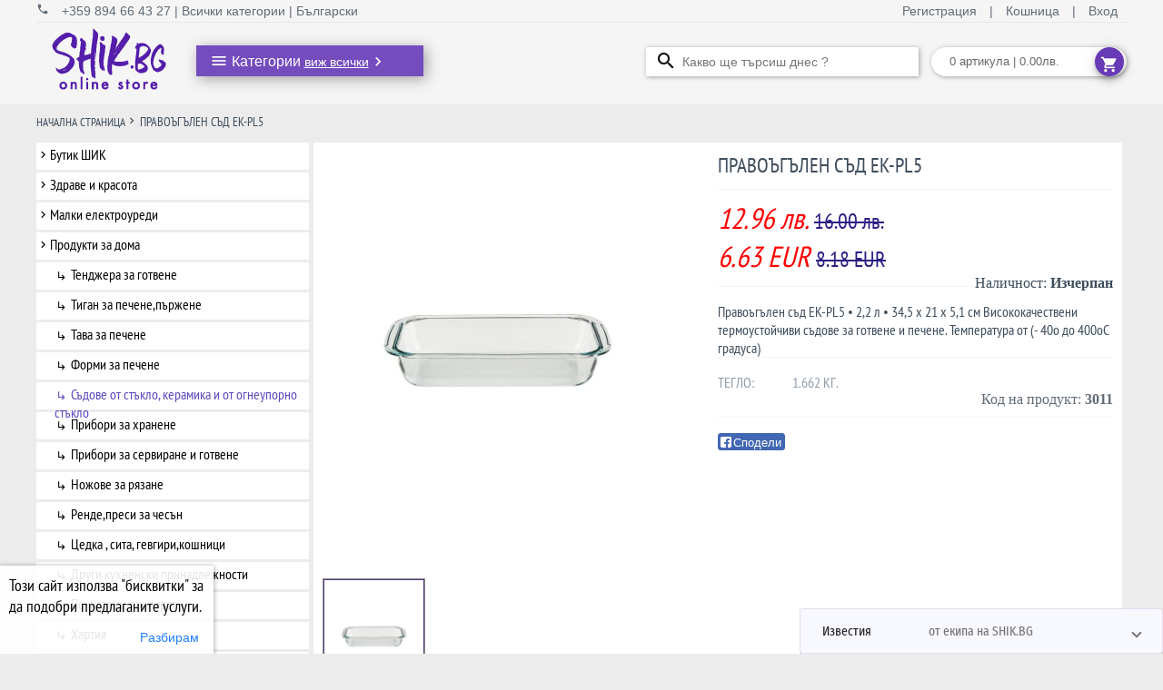

--- FILE ---
content_type: text/html; charset=utf-8
request_url: https://www.shik.bg/product/3011/pravoagalen-sad-ek-pl5-
body_size: 46967
content:
<!DOCTYPE html><html lang="bg"><head>
  <title>Правоъгълен съд EK-PL5  shik.bg</title>
  <base href="/">
  <meta charset="UTF-8">
  <meta name="viewport" content="width=device-width, initial-scale=1">
  <meta name="theme-color" content="#65539a">
  <meta http-equiv="Content-Language" content="bg">
  <meta name="language" content="Bulgarian">
  <link rel="icon" type="image/x-icon" href="favicon.ico">
  <link rel="manifest" href="manifest.json">

  <meta property="fb:app_id" content="1205312382869506">
  <meta property="description" name="description" content="Купи Правоъгълен съд EK-PL5 , цена 12.96 лв. от shik.bg.">
  <meta property="keywords" name="keywords" content="Правоъгълен,съд,EK-PL5,, shik, shik.bg, шик">
  <meta property="og:url" content="https://https://www.shik.bg/product/3011/pravoagalen-sad-ek-pl5-">
  <meta property="og:type" content="product">
  <meta property="og:title" content="Правоъгълен съд EK-PL5 ">
  <meta property="og:description" content="Купи Правоъгълен съд EK-PL5 , цена 12.96 лв. от shik.bg.">
  <meta property="og:image" content="https://api.shik.bg/products/5803545e7e164875e7a26be0/%D0%9F%D1%80%D0%B0%D0%B2%D0%BE%D1%8A%D0%B3%D1%8A%D0%BB%D0%B5%D0%BD%20%D1%81%D1%8A%D0%B4%20EK-PL5%20%20shik.bg.jpg_1645006000590_0">


  <style>
    ::-webkit-scrollbar {
      width: 9px;
      height: 9px;
      background-color: rgba(0, 0, 0, 0.06);
    }

    ::-webkit-scrollbar:hover {
      background-color: rgba(0, 0, 0, 0.1);
    }

    ::-webkit-scrollbar-thumb {
      background: rgba(0, 0, 0, 0.5);
    }

    ::-webkit-scrollbar-thumb:active {
      background: rgba(0, 0, 0, 0.61);
    }

    #overlayer {
      height: 100%;
      width: 100%;
      position: fixed;
      z-index: 999999;
      left: 0;
      top: 0;
      background-color: rgba(0, 0, 0, .35);
    }

    .cssload-thecube {
      top: 40%;
      left: 50%;
      width: 73px;
      height: 73px;
      position: fixed;
      transform: rotateZ(45deg);
      -o-transform: rotateZ(45deg);
      -ms-transform: rotateZ(45deg);
      -webkit-transform: rotateZ(45deg);
      -moz-transform: rotateZ(45deg);
      z-index: 999
    }

    .cssload-thecube .cssload-cube {
      transform: rotateZ(45deg);
      -ms-transform: rotateZ(45deg);
      -webkit-transform: rotateZ(45deg);
      -moz-transform: rotateZ(45deg);
      float: left;
      width: 50%;
      height: 50%;
      position: relative;
      transform: scale(1.1);
      -o-transform: scale(1.1);
      -ms-transform: scale(1.1);
      -webkit-transform: scale(1.1);
      -moz-transform: scale(1.1)
    }

    .cssload-thecube .cssload-cube:before {
      content: "";
      position: absolute;
      top: 0;
      left: 0;
      width: 100%;
      height: 100%;
      background-color: #805bc6;
      animation: cssload-fold-thecube 2.76s infinite linear both;
      -o-animation: cssload-fold-thecube 2.76s infinite linear both;
      -ms-animation: cssload-fold-thecube 2.76s infinite linear both;
      -webkit-animation: cssload-fold-thecube 2.76s infinite linear both;
      -moz-animation: cssload-fold-thecube 2.76s infinite linear both;
      transform-origin: 100% 100%;
      -o-transform-origin: 100% 100%;
      -ms-transform-origin: 100% 100%;
      -webkit-transform-origin: 100% 100%;
      -moz-transform-origin: 100% 100%
    }

    .cssload-thecube .cssload-c2 {
      transform: scale(1.1) rotateZ(90deg);
      -o-transform: scale(1.1) rotateZ(90deg);
      -ms-transform: scale(1.1) rotateZ(90deg);
      -webkit-transform: scale(1.1) rotateZ(90deg);
      -moz-transform: scale(1.1) rotateZ(90deg)
    }

    .cssload-thecube .cssload-c3 {
      transform: scale(1.1) rotateZ(180deg);
      -o-transform: scale(1.1) rotateZ(180deg);
      -ms-transform: scale(1.1) rotateZ(180deg);
      -webkit-transform: scale(1.1) rotateZ(180deg);
      -moz-transform: scale(1.1) rotateZ(180deg)
    }

    .cssload-thecube .cssload-c4 {
      transform: scale(1.1) rotateZ(270deg);
      -o-transform: scale(1.1) rotateZ(270deg);
      -ms-transform: scale(1.1) rotateZ(270deg);
      -webkit-transform: scale(1.1) rotateZ(270deg);
      -moz-transform: scale(1.1) rotateZ(270deg)
    }

    .cssload-thecube .cssload-c2:before {
      animation-delay: .35s;
      -o-animation-delay: .35s;
      -ms-animation-delay: .35s;
      -webkit-animation-delay: .35s;
      -moz-animation-delay: .35s
    }

    .cssload-thecube .cssload-c3:before {
      animation-delay: .69s;
      -o-animation-delay: .69s;
      -ms-animation-delay: .69s;
      -webkit-animation-delay: .69s;
      -moz-animation-delay: .69s
    }

    .cssload-thecube .cssload-c4:before {
      animation-delay: 1.04s;
      -o-animation-delay: 1.04s;
      -ms-animation-delay: 1.04s;
      -webkit-animation-delay: 1.04s;
      -moz-animation-delay: 1.04s
    }

    @keyframes cssload-fold-thecube {

      0%,
      10% {
        transform: perspective(136px) rotateX(-180deg);
        opacity: 0
      }

      25%,
      75% {
        transform: perspective(136px) rotateX(0);
        opacity: 1
      }

      100%,
      90% {
        transform: perspective(136px) rotateY(180deg);
        opacity: 0
      }
    }

    @-o-keyframes cssload-fold-thecube {

      0%,
      10% {
        -o-transform: perspective(136px) rotateX(-180deg);
        opacity: 0
      }

      25%,
      75% {
        -o-transform: perspective(136px) rotateX(0);
        opacity: 1
      }

      100%,
      90% {
        -o-transform: perspective(136px) rotateY(180deg);
        opacity: 0
      }
    }

    @-ms-keyframes cssload-fold-thecube {

      0%,
      10% {
        -ms-transform: perspective(136px) rotateX(-180deg);
        opacity: 0
      }

      25%,
      75% {
        -ms-transform: perspective(136px) rotateX(0);
        opacity: 1
      }

      100%,
      90% {
        -ms-transform: perspective(136px) rotateY(180deg);
        opacity: 0
      }
    }

    @-webkit-keyframes cssload-fold-thecube {

      0%,
      10% {
        -webkit-transform: perspective(136px) rotateX(-180deg);
        opacity: 0
      }

      25%,
      75% {
        -webkit-transform: perspective(136px) rotateX(0);
        opacity: 1
      }

      100%,
      90% {
        -webkit-transform: perspective(136px) rotateY(180deg);
        opacity: 0
      }
    }

    @-moz-keyframes cssload-fold-thecube {

      0%,
      10% {
        -moz-transform: perspective(136px) rotateX(-180deg);
        opacity: 0
      }

      25%,
      75% {
        -moz-transform: perspective(136px) rotateX(0);
        opacity: 1
      }

      100%,
      90% {
        -moz-transform: perspective(136px) rotateY(180deg);
        opacity: 0
      }
    }
  </style>

  <!-- Facebook Pixel Code -->
  <script>
    !function (f, b, e, v, n, t, s) {
      if (f.fbq) return; n = f.fbq = function () {
        n.callMethod ?
          n.callMethod.apply(n, arguments) : n.queue.push(arguments)
      }; if (!f._fbq) f._fbq = n;
      n.push = n; n.loaded = !0; n.version = '2.0'; n.queue = []; t = b.createElement(e); t.async = !0;
      t.src = v; s = b.getElementsByTagName(e)[0]; s.parentNode.insertBefore(t, s)
    }(window,
      document, 'script', 'https://connect.facebook.net/en_US/fbevents.js');

    fbq('init', '2019642694951143');
  </script>
  <noscript>
    <img height="1" width="1" style="display:none" src="https://www.facebook.com/tr?id=2019642694951143&ev=PageView&noscript=1" />
  </noscript>
  <!-- End Facebook Pixel Code -->

<link rel="stylesheet" href="styles.8a367edd4682bde50f29.css"><style ng-transition="shik.bg">div.router {
  min-height: 1080px; }

div.bg-violet {
  background-color: #65539a;
  color: white;
  margin-bottom: 0;
  padding-top: 10px; }

div.bg-violet div.col-4 {
    flex-direction: column;
    position: relative;
    text-align: center;
    line-height: 2; }

div.bg-violet div.col-4 .material-icons {
      font-size: 40px;
      border: 2px solid white;
      border-radius: 50%;
      padding: 5px; }

div.bg-violet div.col-4 h3 {
      color: #fff;
      font-size: 30px;
      margin: 0;
      padding: 0;
      font-weight: normal;
      line-height: 1;
      font-family: 'Fira Sans Extra Condensed', sans-serif;
      text-transform: uppercase; }

div.bg-violet div.col-4 p {
      font: small-caps 500 14px 'Opan Sans', sans-serif;
      text-transform: uppercase;
      margin: 10px auto;
      white-space: initial;
      max-width: 300px; }

div.bg-violet div.col-4 .step-angle-right {
      position: absolute;
      right: 0;
      top: 0;
      height: 100%;
      width: 40px;
      background: url("/assets/images/step3-angle-right.png") no-repeat 100% 50%; }

img.store-icon {
  width: 155px;
  text-align: center;
  margin: 10px;
  max-width: 85%; }

div.store-info {
  background-color: #313030;
  margin-bottom: 0; }

div.store-info div.col-2 h2,
  div.store-info div.col-3 h2,
  div.store-info div.col-4 h2 {
    margin-left: 5px;
    font-size: 21px;
    color: #c2c1c1;
    font-family: 'Fira Sans Extra Condensed', sans-serif;
    text-transform: uppercase;
    font-weight: 100; }

div.store-info div.col-4 p {
    margin-bottom: 20px;
    font: 400 13px 'Open Sans', Arial, sans-serif;
    color: #c2c1c1;
    margin-left: 10px;
    margin-right: 35px; }

div.store-info div.col-3 ul {
    list-style: none;
    padding-left: 0;
    margin-left: 10px; }

div.store-info div.col-3 ul li {
      margin-bottom: 6px; }

div.store-info div.col-3 ul li a {
        color: #b5b8bf;
        font: 400 13px 'Open Sans', Arial, sans-serif; }

div.store-info div.col-3 ul li mat-icon {
        color: #b5b8bf;
        font-size: 18px;
        width: 15px;
        height: 15px;
        position: relative;
        top: 5px; }

div.store-info div.col-2 address {
    line-height: 1.7;
    font: 400 13px 'Open Sans', Arial, sans-serif;
    color: #b5b8bf;
    margin-left: 10px; }

div.store-info div.col-2 address a {
      color: #57c8eb; }

div.rights {
  background: #272626;
  margin-bottom: 0; }

div.rights div.col-8 {
    font: 400 13px 'Open Sans', Arial, sans-serif;
    color: #b5b8bf; }

div.rights div.col-4 ul {
    list-style: none;
    margin: 5px 0 0; }

div.rights div.col-4 ul li {
      display: inline-block;
      padding-right: 5px;
      padding-left: 5px; }

mat-card.no-shadows {
  box-shadow: 0 0 0 0; }

mat-dialog-container.mat-dialog-container {
  position: relative;
  padding: 5px; }

.mat-simple-snackbar-action {
  color: white; }

.mat-tab-group.mat-primary .mat-ink-bar,
.mat-tab-nav-bar.mat-primary .mat-ink-bar {
  background-color: #65539a; }

/*# sourceMappingURL=[data-uri] */</style><style ng-transition="shik.bg">mat-toolbar[_ngcontent-sc1]   mat-toolbar-row[_ngcontent-sc1]:first-child {
  color: #616b76;
  font-size: 14px;
  max-height: 25px;
  line-height: 28px;
  border-bottom: solid 1px #e8e8e8;
  padding: 0; }
  mat-toolbar[_ngcontent-sc1]   mat-toolbar-row[_ngcontent-sc1]:first-child   .right-navbar[_ngcontent-sc1]   a[_ngcontent-sc1] {
    padding: 0 10px; }
  mat-toolbar[_ngcontent-sc1]   mat-toolbar-row[_ngcontent-sc1]:first-child   a[_ngcontent-sc1] {
    color: #616b76;
    font-size: 14px;
    text-decoration: none;
    transition: ease all 0.3s;
    cursor: pointer; }
  mat-toolbar[_ngcontent-sc1]   mat-toolbar-row[_ngcontent-sc1]:first-child   a[_ngcontent-sc1]:hover {
      color: #5a4bc1;
      text-decoration: underline; }
  mat-toolbar[_ngcontent-sc1]   mat-toolbar-row[_ngcontent-sc1]:nth-child(2) {
  height: 90px;
  overflow: visible;
  padding: 0; }
  mat-toolbar[_ngcontent-sc1]   mat-toolbar-row[_ngcontent-sc1]:nth-child(2)   div.navigation[_ngcontent-sc1] {
    min-width: 795px;
    min-height: 40px;
    display: flex;
    justify-content: space-between; }
  mat-toolbar[_ngcontent-sc1]   mat-toolbar-row[_ngcontent-sc1]:nth-child(2)   img[_ngcontent-sc1] {
    cursor: pointer; }
  mat-toolbar[_ngcontent-sc1]   mat-toolbar-row[_ngcontent-sc1] {
  justify-content: space-between;
  max-width: 1200px;
  margin: 0 auto; }
  input[type=text][_ngcontent-sc1] {
  width: 300px;
  font-size: 14px;
  background-color: white;
  background-image: url("/assets/images/ic_search_black_24dp_1x.png");
  background-position: 10px 3px;
  background-repeat: no-repeat;
  padding: 0 10px 0 40px;
  margin-top: 2px;
  height: 32px;
  transition: width 0.2s ease-in-out;
  box-shadow: 1px 1px 5px 0 rgba(78, 78, 78, 0.5);
  color: black;
  border: none;
  box-sizing: border-box; }
  input[type=text][_ngcontent-sc1]:focus {
  width: 60%; }
  @media only screen and (max-width: 1200px) {
  div.navigation[_ngcontent-sc1] {
    min-width: 750px !important; } }
  @media only screen and (max-width: 1150px) {
  div.navigation[_ngcontent-sc1] {
    min-width: 700px !important; } }
  @media only screen and (max-width: 1100px) {
  div.navigation[_ngcontent-sc1] {
    min-width: 650px !important; } }
  @media only screen and (max-width: 1050px) {
  div.navigation[_ngcontent-sc1] {
    min-width: 600px !important; }
  input[type=text][_ngcontent-sc1] {
    width: 250px !important; } }
  @media only screen and (max-width: 1000px) {
  div.navigation[_ngcontent-sc1] {
    min-width: 550px !important; }
  input[type=text][_ngcontent-sc1] {
    width: 225px !important; } }
  @media only screen and (max-width: 960px) {
  div.navigation[_ngcontent-sc1] {
    min-width: 500px !important; } }
/*# sourceMappingURL=[data-uri] */</style><style ng-transition="shik.bg">mat-accordion.news {
  position: fixed;
  bottom: 0;
  right: 0;
  z-index: 100;
  width: 400px;
  max-height: 600px;
  overflow-y: auto; }
  mat-accordion.news div.relative {
    position: relative; }
  mat-accordion.news div.absolute {
    height: calc(100% + 15px);
    width: 100%;
    position: absolute;
    top: -15px;
    opacity: 0;
    z-index: 1; }
  mat-accordion.news a {
    z-index: 2;
    position: relative; }
  mat-accordion.news a img {
      z-index: 2;
      position: relative; }
  mat-accordion.news iframe {
    z-index: 2;
    position: relative; }
  mat-accordion.news mat-expansion-panel-header.mat-expansion-panel-header {
    background-color: ghostwhite; }
  mat-accordion.news mat-panel-title {
    font-family: 'Fira Sans Extra Condensed', sans-serif; }
  mat-accordion.news mat-panel-description {
    font-family: 'Fira Sans Extra Condensed', sans-serif; }
  mat-accordion.news div.new {
    border-bottom: solid 1px rgba(0, 0, 0, 0.1);
    font-family: 'Fira Sans Extra Condensed', sans-serif; }
  mat-accordion.news div.date {
    color: #9ba8b5;
    font-size: 14px;
    font-family: 'Fira Sans Extra Condensed', sans-serif; }
  mat-accordion.news mat-expansion-panel {
    border: solid 1px rgba(84, 30, 170, 0.15); }
  mat-accordion.news div.more {
    margin: 10px auto;
    text-align: center;
    color: #9ba8b5;
    font-size: 15px;
    font-family: 'Fira Sans Extra Condensed', sans-serif;
    cursor: pointer; }

/*# sourceMappingURL=[data-uri] */</style><style ng-transition="shik.bg">div.cookie[_ngcontent-sc3] {
  position: fixed;
  bottom: 0;
  left: 0;
  width: 235px;
  background-color: rgba(255, 255, 255, 0.9);
  text-align: left;
  z-index: 1;
  box-shadow: 0px 1px 5px 1px rgba(0, 0, 0, 0.3);
  border-top-right-radius: 1px; }
  div.cookie[_ngcontent-sc3]   h4[_ngcontent-sc3] {
    padding: 5px 10px;
    font: 18px 'PT Sans Narrow', sans-serif;
    color: #000;
    margin: 5px 0 0; }
  div.cookie[_ngcontent-sc3]   button[_ngcontent-sc3] {
    color: #207ffd;
    font: 'PT Sans Narrow', sans-serif; }
/*# sourceMappingURL=[data-uri] */</style><style ng-transition="shik.bg">.mat-icon{background-repeat:no-repeat;display:inline-block;fill:currentColor;height:24px;width:24px}.mat-icon.mat-icon-inline{font-size:inherit;height:inherit;line-height:inherit;width:inherit}[dir=rtl] .mat-icon-rtl-mirror{transform:scale(-1,1)}.mat-form-field:not(.mat-form-field-appearance-legacy) .mat-form-field-prefix .mat-icon,.mat-form-field:not(.mat-form-field-appearance-legacy) .mat-form-field-suffix .mat-icon{display:block}.mat-form-field:not(.mat-form-field-appearance-legacy) .mat-form-field-prefix .mat-icon-button .mat-icon,.mat-form-field:not(.mat-form-field-appearance-legacy) .mat-form-field-suffix .mat-icon-button .mat-icon{margin:auto}</style><style ng-transition="shik.bg">@media (-ms-high-contrast:active){.mat-toolbar{outline:solid 1px}}.mat-toolbar-row,.mat-toolbar-single-row{display:flex;box-sizing:border-box;padding:0 16px;width:100%;flex-direction:row;align-items:center;white-space:nowrap}.mat-toolbar-multiple-rows{display:flex;box-sizing:border-box;flex-direction:column;width:100%}.mat-toolbar-multiple-rows{min-height:64px}.mat-toolbar-row,.mat-toolbar-single-row{height:64px}@media (max-width:599px){.mat-toolbar-multiple-rows{min-height:56px}.mat-toolbar-row,.mat-toolbar-single-row{height:56px}}</style><style ng-transition="shik.bg">div.view[_ngcontent-sc6] {
  display: inline-block; }

div.main[_ngcontent-sc6] {
  width: 225px;
  cursor: pointer;
  display: inline-block;
  padding: 0 10px 0 15px;
  color: white;
  background-color: rgba(103, 58, 184, 0.9);
  box-shadow: 3px 3px 15px 0 rgba(78, 78, 78, 0.5); }

div.main[_ngcontent-sc6]   mat-icon[_ngcontent-sc6] {
    font-size: 20px;
    vertical-align: middle; }

div.main[_ngcontent-sc6]   mat-icon[_ngcontent-sc6]:first-child {
    font-size: 20px;
    margin-top: 2px; }

div.main[_ngcontent-sc6]   mat-icon[_ngcontent-sc6]:nth-child(3) {
    margin-top: 5px; }

div.main[_ngcontent-sc6]   span[_ngcontent-sc6] {
    font-size: 16px;
    font-family: 'Open Sans', sans-serif; }

div.main[_ngcontent-sc6]   span[_ngcontent-sc6]   font[_ngcontent-sc6] {
      text-decoration: underline;
      font-size: 14px; }

div.view[_ngcontent-sc6]   div.category[_ngcontent-sc6] {
  transition: 0s linear 0.2s,opacity 0.2s linear; }

div.view[_ngcontent-sc6]:hover   div.category[_ngcontent-sc6] {
  transition-delay: 0.2s; }

div.category[_ngcontent-sc6] {
  position: absolute;
  z-index: 1;
  background-color: #f5f5f5;
  box-shadow: 3px 3px 15px 0 rgba(78, 78, 78, 0.5);
  width: 250px;
  visibility: hidden;
  opacity: 0; }

div.category[_ngcontent-sc6]   div.main-categories[_ngcontent-sc6] {
    cursor: pointer;
    padding-top: 1px;
    padding-bottom: 1px;
    overflow: hidden; }

div.category[_ngcontent-sc6]   div.main-categories[_ngcontent-sc6]:hover {
      padding-top: 0;
      padding-bottom: 0;
      border-top: solid 1px #dadada;
      border-bottom: solid 1px #dadada;
      color: #744dda;
      background: #f1f1f1; }

div.category[_ngcontent-sc6]   div.main-categories[_ngcontent-sc6]:hover    > div.sub-categories[_ngcontent-sc6] {
      display: block; }

div.category[_ngcontent-sc6]   div.main-categories[_ngcontent-sc6]   mat-icon.arrow[_ngcontent-sc6] {
      font-size: 20px;
      margin-top: 5px;
      vertical-align: middle;
      text-align: right; }

div.category[_ngcontent-sc6]   div.main-categories[_ngcontent-sc6]   span.main-categories[_ngcontent-sc6] {
      font-size: 15px;
      font-family: 'Open Sans', sans-serif; }

div.category[_ngcontent-sc6]   div.main-categories[_ngcontent-sc6]   div.sub-categories[_ngcontent-sc6] {
      position: absolute;
      top: 0;
      right: -350px;
      min-height: 100%;
      width: 350px;
      display: none;
      background: #f0f0f0;
      box-shadow: 10px 3px 15px 0 rgba(78, 78, 78, 0.5);
      z-index: 1;
      overflow: hidden; }

div.category[_ngcontent-sc6]   div.main-categories[_ngcontent-sc6]   div.sub-categories[_ngcontent-sc6]   div.child[_ngcontent-sc6]:hover   mat-icon.sub-arrow[_ngcontent-sc6], div.category[_ngcontent-sc6]   div.main-categories[_ngcontent-sc6]   div.sub-categories[_ngcontent-sc6]   div.child[_ngcontent-sc6]:hover   span.sub-categories[_ngcontent-sc6] {
        color: #744dda; }

div.category[_ngcontent-sc6]   div.main-categories[_ngcontent-sc6]   div.sub-categories[_ngcontent-sc6]   div.child[_ngcontent-sc6]   mat-icon.sub-arrow[_ngcontent-sc6] {
        font-size: 14px;
        margin-top: 0;
        vertical-align: middle;
        text-align: right;
        transform: rotate(45deg);
        color: rgba(0, 0, 0, 0.87);
        margin-right: 5px; }

div.category[_ngcontent-sc6]   div.main-categories[_ngcontent-sc6]   div.sub-categories[_ngcontent-sc6]   div.child[_ngcontent-sc6]   span.sub-categories[_ngcontent-sc6] {
        font-size: 14px;
        font-family: 'Open Sans', sans-serif;
        color: rgba(0, 0, 0, 0.87); }

div.category[_ngcontent-sc6]   div.main-categories[_ngcontent-sc6]   div.sub-categories[_ngcontent-sc6]   div.child[_ngcontent-sc6]   a.active[_ngcontent-sc6]   mat-icon.sub-arrow[_ngcontent-sc6] {
        color: #744dda; }

div.category[_ngcontent-sc6]   div.main-categories[_ngcontent-sc6]   div.sub-categories[_ngcontent-sc6]   div.child[_ngcontent-sc6]   a.active[_ngcontent-sc6]   span.sub-categories[_ngcontent-sc6] {
        color: #744dda; }
/*# sourceMappingURL=[data-uri] */</style><style ng-transition="shik.bg">cart-component div.chip {
  width: 175px;
  font-size: 13px;
  font-weight: 500;
  color: rgba(0, 0, 0, 0.6);
  line-height: 32px;
  padding: 0 20px;
  border-radius: 16px;
  background-color: #ffffff;
  margin-bottom: 5px;
  cursor: pointer;
  position: relative;
  box-shadow: 1px 1px 5px 0 rgba(78, 78, 78, 0.5); }
  cart-component div.chip button {
    color: white; }
  cart-component div.chip button[mat-mini-fab] {
    height: 32px;
    width: 32px;
    right: 15px;
    position: absolute; }

/*# sourceMappingURL=[data-uri] */</style><style ng-transition="shik.bg">.mat-button .mat-button-focus-overlay,.mat-icon-button .mat-button-focus-overlay{opacity:0}.mat-button:hover .mat-button-focus-overlay,.mat-stroked-button:hover .mat-button-focus-overlay{opacity:.04}@media (hover:none){.mat-button:hover .mat-button-focus-overlay,.mat-stroked-button:hover .mat-button-focus-overlay{opacity:0}}.mat-button,.mat-flat-button,.mat-icon-button,.mat-stroked-button{box-sizing:border-box;position:relative;-webkit-user-select:none;-moz-user-select:none;-ms-user-select:none;user-select:none;cursor:pointer;outline:0;border:none;-webkit-tap-highlight-color:transparent;display:inline-block;white-space:nowrap;text-decoration:none;vertical-align:baseline;text-align:center;margin:0;min-width:64px;line-height:36px;padding:0 16px;border-radius:4px;overflow:visible}.mat-button::-moz-focus-inner,.mat-flat-button::-moz-focus-inner,.mat-icon-button::-moz-focus-inner,.mat-stroked-button::-moz-focus-inner{border:0}.mat-button[disabled],.mat-flat-button[disabled],.mat-icon-button[disabled],.mat-stroked-button[disabled]{cursor:default}.mat-button.cdk-keyboard-focused .mat-button-focus-overlay,.mat-button.cdk-program-focused .mat-button-focus-overlay,.mat-flat-button.cdk-keyboard-focused .mat-button-focus-overlay,.mat-flat-button.cdk-program-focused .mat-button-focus-overlay,.mat-icon-button.cdk-keyboard-focused .mat-button-focus-overlay,.mat-icon-button.cdk-program-focused .mat-button-focus-overlay,.mat-stroked-button.cdk-keyboard-focused .mat-button-focus-overlay,.mat-stroked-button.cdk-program-focused .mat-button-focus-overlay{opacity:.12}.mat-button::-moz-focus-inner,.mat-flat-button::-moz-focus-inner,.mat-icon-button::-moz-focus-inner,.mat-stroked-button::-moz-focus-inner{border:0}.mat-raised-button{box-sizing:border-box;position:relative;-webkit-user-select:none;-moz-user-select:none;-ms-user-select:none;user-select:none;cursor:pointer;outline:0;border:none;-webkit-tap-highlight-color:transparent;display:inline-block;white-space:nowrap;text-decoration:none;vertical-align:baseline;text-align:center;margin:0;min-width:64px;line-height:36px;padding:0 16px;border-radius:4px;overflow:visible;transform:translate3d(0,0,0);transition:background .4s cubic-bezier(.25,.8,.25,1),box-shadow 280ms cubic-bezier(.4,0,.2,1)}.mat-raised-button::-moz-focus-inner{border:0}.mat-raised-button[disabled]{cursor:default}.mat-raised-button.cdk-keyboard-focused .mat-button-focus-overlay,.mat-raised-button.cdk-program-focused .mat-button-focus-overlay{opacity:.12}.mat-raised-button::-moz-focus-inner{border:0}._mat-animation-noopable.mat-raised-button{transition:none;animation:none}.mat-stroked-button{border:1px solid currentColor;padding:0 15px;line-height:34px}.mat-stroked-button .mat-button-focus-overlay,.mat-stroked-button .mat-button-ripple.mat-ripple{top:-1px;left:-1px;right:-1px;bottom:-1px}.mat-fab{box-sizing:border-box;position:relative;-webkit-user-select:none;-moz-user-select:none;-ms-user-select:none;user-select:none;cursor:pointer;outline:0;border:none;-webkit-tap-highlight-color:transparent;display:inline-block;white-space:nowrap;text-decoration:none;vertical-align:baseline;text-align:center;margin:0;min-width:64px;line-height:36px;padding:0 16px;border-radius:4px;overflow:visible;transform:translate3d(0,0,0);transition:background .4s cubic-bezier(.25,.8,.25,1),box-shadow 280ms cubic-bezier(.4,0,.2,1);min-width:0;border-radius:50%;width:56px;height:56px;padding:0;flex-shrink:0}.mat-fab::-moz-focus-inner{border:0}.mat-fab[disabled]{cursor:default}.mat-fab.cdk-keyboard-focused .mat-button-focus-overlay,.mat-fab.cdk-program-focused .mat-button-focus-overlay{opacity:.12}.mat-fab::-moz-focus-inner{border:0}._mat-animation-noopable.mat-fab{transition:none;animation:none}.mat-fab .mat-button-wrapper{padding:16px 0;display:inline-block;line-height:24px}.mat-mini-fab{box-sizing:border-box;position:relative;-webkit-user-select:none;-moz-user-select:none;-ms-user-select:none;user-select:none;cursor:pointer;outline:0;border:none;-webkit-tap-highlight-color:transparent;display:inline-block;white-space:nowrap;text-decoration:none;vertical-align:baseline;text-align:center;margin:0;min-width:64px;line-height:36px;padding:0 16px;border-radius:4px;overflow:visible;transform:translate3d(0,0,0);transition:background .4s cubic-bezier(.25,.8,.25,1),box-shadow 280ms cubic-bezier(.4,0,.2,1);min-width:0;border-radius:50%;width:40px;height:40px;padding:0;flex-shrink:0}.mat-mini-fab::-moz-focus-inner{border:0}.mat-mini-fab[disabled]{cursor:default}.mat-mini-fab.cdk-keyboard-focused .mat-button-focus-overlay,.mat-mini-fab.cdk-program-focused .mat-button-focus-overlay{opacity:.12}.mat-mini-fab::-moz-focus-inner{border:0}._mat-animation-noopable.mat-mini-fab{transition:none;animation:none}.mat-mini-fab .mat-button-wrapper{padding:8px 0;display:inline-block;line-height:24px}.mat-icon-button{padding:0;min-width:0;width:40px;height:40px;flex-shrink:0;line-height:40px;border-radius:50%}.mat-icon-button .mat-icon,.mat-icon-button i{line-height:24px}.mat-button-focus-overlay,.mat-button-ripple.mat-ripple{top:0;left:0;right:0;bottom:0;position:absolute;pointer-events:none;border-radius:inherit}.mat-button-focus-overlay{opacity:0;transition:opacity .2s cubic-bezier(.35,0,.25,1),background-color .2s cubic-bezier(.35,0,.25,1)}._mat-animation-noopable .mat-button-focus-overlay{transition:none}@media (-ms-high-contrast:active){.mat-button-focus-overlay{background-color:#fff}}@media (-ms-high-contrast:black-on-white){.mat-button-focus-overlay{background-color:#000}}.mat-button-ripple-round{border-radius:50%;z-index:1}.mat-button .mat-button-wrapper>*,.mat-fab .mat-button-wrapper>*,.mat-flat-button .mat-button-wrapper>*,.mat-icon-button .mat-button-wrapper>*,.mat-mini-fab .mat-button-wrapper>*,.mat-raised-button .mat-button-wrapper>*,.mat-stroked-button .mat-button-wrapper>*{vertical-align:middle}.mat-form-field:not(.mat-form-field-appearance-legacy) .mat-form-field-prefix .mat-icon-button,.mat-form-field:not(.mat-form-field-appearance-legacy) .mat-form-field-suffix .mat-icon-button{display:block;font-size:inherit;width:2.5em;height:2.5em}@media (-ms-high-contrast:active){.mat-button,.mat-fab,.mat-flat-button,.mat-icon-button,.mat-mini-fab,.mat-raised-button{outline:solid 1px}}</style><style ng-transition="shik.bg">div.selected-product[_ngcontent-sc15]   div.menu[_ngcontent-sc15] {
  margin-top: 5px; }

div.crumbs[_ngcontent-sc15] {
  min-height: 27px;
  padding-top: 10px; }

div.product-page[_ngcontent-sc15] {
  background: #fff;
  margin: 5px;
  padding: 10px;
  min-height: 758px; }

div.product-page[_ngcontent-sc15]   p[_ngcontent-sc15] {
    font-family: "PT Sans Narrow", sans-serif;
    font-weight: 100;
    color: #3e4d5c; }

div.product-page[_ngcontent-sc15]   mat-tab-group[_ngcontent-sc15] {
    font-family: "PT Sans Narrow", sans-serif;
    font-weight: 100;
    color: #3e4d5c; }

div.product-page[_ngcontent-sc15]   mat-tab-group[_ngcontent-sc15]   form[_ngcontent-sc15] {
      padding: 0; }

div.product-page[_ngcontent-sc15]   mat-tab-group[_ngcontent-sc15]   form[_ngcontent-sc15]   textarea[_ngcontent-sc15] {
        width: calc(100% - 7px);
        padding: 5px 0 0 5px;
        border-top: 0;
        resize: none;
        border-color: #65539a;
        font-family: Roboto,"Helvetica Neue",sans-serif;
        font-size: 14px; }

div.product-page[_ngcontent-sc15]   mat-tab-group[_ngcontent-sc15]   form[_ngcontent-sc15]   textarea[_ngcontent-sc15]::-webkit-input-placeholder {
          
          color: #9ba8b5;
          padding-top: 5px;
          padding-left: 5px; }

div.product-page[_ngcontent-sc15]   mat-tab-group[_ngcontent-sc15]   form[_ngcontent-sc15]   textarea[_ngcontent-sc15]::-moz-placeholder {
          
          color: #9ba8b5;
          padding-top: 5px;
          padding-left: 5px; }

div.product-page[_ngcontent-sc15]   mat-tab-group[_ngcontent-sc15]   form[_ngcontent-sc15]   textarea[_ngcontent-sc15]:-ms-input-placeholder {
          
          color: #9ba8b5;
          padding-top: 5px;
          padding-left: 5px; }

div.product-page[_ngcontent-sc15]   mat-tab-group[_ngcontent-sc15]   form[_ngcontent-sc15]   textarea[_ngcontent-sc15]:-moz-placeholder {
          
          color: #9ba8b5;
          padding-top: 5px;
          padding-left: 5px; }

div.product-page[_ngcontent-sc15]   mat-tab-group[_ngcontent-sc15]   span.more[_ngcontent-sc15] {
      cursor: pointer; }

div.product-page[_ngcontent-sc15]   mat-tab-group[_ngcontent-sc15]   div.description[_ngcontent-sc15] {
      padding: 5px; }

div.product-page[_ngcontent-sc15]   mat-tab-group[_ngcontent-sc15]   form[_ngcontent-sc15]   div.col-12[_ngcontent-sc15] {
      text-align: right;
      padding-bottom: 10px; }

div.product-page[_ngcontent-sc15]   mat-tab-group[_ngcontent-sc15]   form[_ngcontent-sc15]   div.col-12[_ngcontent-sc15]   button[_ngcontent-sc15]:first-child {
        margin-right: 5px; }

div.product-page[_ngcontent-sc15]   mat-tab-group[_ngcontent-sc15]   form[_ngcontent-sc15]   div.col-12[_ngcontent-sc15]   button[_ngcontent-sc15] {
        background-color: #edeff1;
        color: #3e4d5c;
        font-size: 14px;
        font-weight: 300; }

div.product-page[_ngcontent-sc15]   div.product[_ngcontent-sc15]   div.product-main-image[_ngcontent-sc15] {
    position: relative;
    overflow: hidden;
    width: 89.5%;
    height: 460px;
    max-width: 385px; }

div.product-page[_ngcontent-sc15]   div.product[_ngcontent-sc15]   div.product-main-image[_ngcontent-sc15]   img[_ngcontent-sc15] {
      height: auto;
      width: 100%; }

div.product-page[_ngcontent-sc15]   div.product-other-images[_ngcontent-sc15] {
    margin-top: 5px;
    max-height: 330px;
    overflow-y: auto; }

div.product-page[_ngcontent-sc15]   div.product-other-images[_ngcontent-sc15]   div.checked-product[_ngcontent-sc15] {
      box-shadow: inset 0 0 0 1px #4d3984; }

div.product-page[_ngcontent-sc15]   div.product-other-images[_ngcontent-sc15]    > div[_ngcontent-sc15] {
      width: 12.5%;
      display: inline-block;
      margin: 5px 5px 0 0;
      overflow: hidden;
      border: solid 1px #958d8d;
      height: 125px;
      cursor: pointer;
      padding: 1px; }

div.product-page[_ngcontent-sc15]   div.product-other-images[_ngcontent-sc15]    > div[_ngcontent-sc15]   img[_ngcontent-sc15] {
        width: 100%;
        height: auto; }

div.product-page[_ngcontent-sc15]   div.product-other-images[_ngcontent-sc15]    > div[_ngcontent-sc15]   div.selected-color-img[_ngcontent-sc15] {
        width: 100%;
        height: 100%;
        position: relative; }

div.product-page[_ngcontent-sc15]   div.product-other-images[_ngcontent-sc15]    > div[_ngcontent-sc15]   div.selected-color-img[_ngcontent-sc15]   button[mat-mini-fab][_ngcontent-sc15] {
          position: absolute;
          top: 30%;
          left: 30%;
          background-color: rgba(255, 255, 255, 0.75);
          color: #4d3984;
          border: solid 1px rgba(73, 46, 146, 0.5); }

div.product-page[_ngcontent-sc15]   div.info[_ngcontent-sc15]   h1[_ngcontent-sc15] {
    border-bottom: 1px solid #f4f4f4;
    padding-bottom: 12px;
    font-family: "PT Sans Narrow", sans-serif;
    margin: 0 0 10px;
    text-transform: uppercase;
    font-size: 23px;
    font-weight: 100;
    color: #3e4d5c; }

div.product-page[_ngcontent-sc15]   div.info[_ngcontent-sc15]   div.price-availability-block[_ngcontent-sc15] {
    border-bottom: 1px solid #f4f4f4;
    padding-bottom: 12px;
    margin-bottom: 17px;
    min-height: 35px; }

div.product-page[_ngcontent-sc15]   div.info[_ngcontent-sc15]   div.price-availability-block[_ngcontent-sc15]   em.promo-price[_ngcontent-sc15] {
      font-size: 32px;
      font-weight: normal;
      color: #ff0000;
      font-family: 'PT Sans Narrow', sans-serif; }

div.product-page[_ngcontent-sc15]   div.info[_ngcontent-sc15]   div.price-availability-block[_ngcontent-sc15]   span.price[_ngcontent-sc15] {
      font-size: 32px;
      font-weight: normal;
      color: #2c1f84;
      font-family: 'PT Sans Narrow', sans-serif; }

div.product-page[_ngcontent-sc15]   div.info[_ngcontent-sc15]   div.price-availability-block[_ngcontent-sc15]   span.old-price[_ngcontent-sc15] {
      text-decoration: line-through;
      font-size: 24px; }

div.product-page[_ngcontent-sc15]   div.info[_ngcontent-sc15]   div.price-availability-block[_ngcontent-sc15]   div.available[_ngcontent-sc15] {
      float: right;
      color: #3e4d5c; }

div.product-page[_ngcontent-sc15]   div.info[_ngcontent-sc15]   div.description[_ngcontent-sc15] {
    color: #3e4d5c;
    border-bottom: 1px solid #f4f4f4; }

div.product-page[_ngcontent-sc15]   div.info[_ngcontent-sc15]   div.description[_ngcontent-sc15]   p[_ngcontent-sc15] {
      display: inline; }

div.product-page[_ngcontent-sc15]   div.info[_ngcontent-sc15]   div.product-page-options[_ngcontent-sc15] {
    border-bottom: 1px solid #f4f4f4;
    padding: 10px 0; }

div.product-page[_ngcontent-sc15]   div.info[_ngcontent-sc15]   div.product-page-options[_ngcontent-sc15]   span.suggestion[_ngcontent-sc15] {
      font-family: "PT Sans Narrow", sans-serif;
      color: #4b32b6;
      font-weight: 100;
      font-size: 18px;
      cursor: pointer; }

div.product-page[_ngcontent-sc15]   div.info[_ngcontent-sc15]   div.product-page-options[_ngcontent-sc15]   div.options[_ngcontent-sc15] {
      margin-top: 5px; }

div.product-page[_ngcontent-sc15]   div.info[_ngcontent-sc15]   div.product-page-options[_ngcontent-sc15]   div[_ngcontent-sc15] {
      margin-right: 10px;
      color: #616b76; }

div.product-page[_ngcontent-sc15]   div.info[_ngcontent-sc15]   div.product-page-options[_ngcontent-sc15]   div[_ngcontent-sc15]   label[_ngcontent-sc15] {
        font-weight: normal;
        text-transform: uppercase;
        color: #8e9ca8;
        font-family: "PT Sans Narrow", sans-serif;
        float: left;
        margin-right: 10px;
        padding-top: 2px; }

div.product-page[_ngcontent-sc15]   div.info[_ngcontent-sc15]   div.product-page-options[_ngcontent-sc15]   div[_ngcontent-sc15]   select[_ngcontent-sc15] {
        float: left;
        width: auto;
        height: 26px;
        color: #5f6d7b;
        border-radius: 0;
        border-color: #e4e6e8;
        box-shadow: none; }

div.product-page[_ngcontent-sc15]   div.info[_ngcontent-sc15]   div.product-page-cart[_ngcontent-sc15] {
    margin-top: 10px;
    position: relative;
    min-height: 55px;
    border-bottom: 1px solid #f4f4f4; }

div.product-page[_ngcontent-sc15]   div.info[_ngcontent-sc15]   div.product-page-cart[_ngcontent-sc15]   button[mat-raised-button][_ngcontent-sc15] {
      position: absolute;
      left: 30%;
      height: 45px;
      width: 125px;
      border-radius: 0;
      background-color: #edeff1;
      color: #3e4d5c;
      font-size: 17px;
      font-weight: 300; }

div.product-page[_ngcontent-sc15]   div.info[_ngcontent-sc15]   ul.social-icons[_ngcontent-sc15] {
    list-style: none;
    display: inline-flex;
    padding: 0; }

div.product-page[_ngcontent-sc15]   div.info[_ngcontent-sc15]   ul.social-icons[_ngcontent-sc15]   li[_ngcontent-sc15]   button.share[_ngcontent-sc15] {
      border-radius: 3px;
      font-size: 13px;
      padding: 0;
      background: #4267b2;
      border: 1px solid #4267b2;
      color: #fff;
      cursor: pointer;
      -webkit-font-smoothing: antialiased;
      margin: 0;
      -webkit-user-select: none;
      white-space: nowrap;
      padding-right: 3px; }

div.product-page[_ngcontent-sc15]   div.info[_ngcontent-sc15]   ul.social-icons[_ngcontent-sc15]   li[_ngcontent-sc15]   button.share[_ngcontent-sc15]:hover {
        background: #365899;
        border: 1px solid #365899; }

div.product-page[_ngcontent-sc15]   div.info[_ngcontent-sc15]   ul.social-icons[_ngcontent-sc15]   li[_ngcontent-sc15]   button.share[_ngcontent-sc15]:active {
        background: #577fbc;
        border: 1px solid #577fbc; }

div.product-page[_ngcontent-sc15]   div.info[_ngcontent-sc15]   ul.social-icons[_ngcontent-sc15]   li[_ngcontent-sc15]   button.share[_ngcontent-sc15]   div[_ngcontent-sc15] {
        height: 17px; }

div.product-page[_ngcontent-sc15]   div.info[_ngcontent-sc15]   ul.social-icons[_ngcontent-sc15]   li[_ngcontent-sc15]   button.share[_ngcontent-sc15]   div[_ngcontent-sc15]   img[_ngcontent-sc15] {
          vertical-align: middle; }

div.product-page[_ngcontent-sc15]   div.info[_ngcontent-sc15]   ul.social-icons[_ngcontent-sc15]   li[_ngcontent-sc15]   button.share[_ngcontent-sc15]   div[_ngcontent-sc15]   span[_ngcontent-sc15] {
          top: 2px;
          position: relative; }

h2.compatible[_ngcontent-sc15] {
  margin-left: 5px; }

div.margin[_ngcontent-sc15] {
  margin-bottom: 10px; }

div.ul-products[_ngcontent-sc15] {
  position: relative; }

div.ul-products[_ngcontent-sc15]:hover   div.move-right[_ngcontent-sc15], div.ul-products[_ngcontent-sc15]:hover   div.move-left[_ngcontent-sc15] {
    box-shadow: 1px 1px 5px 1px rgba(0, 0, 0, 0.3); }

div.ul-products[_ngcontent-sc15]   div.move-right[_ngcontent-sc15] {
    position: absolute;
    top: 135px;
    right: 5px;
    height: 100px;
    line-height: 100px;
    white-space: nowrap;
    width: 42px;
    text-align: center;
    border: 1 0 0 0;
    border-left: solid 1px rgba(111, 111, 111, 0.29);
    border-top: solid 1px rgba(111, 111, 111, 0.29);
    border-bottom: solid 1px rgba(111, 111, 111, 0.29);
    background: rgba(236, 236, 236, 0.5);
    cursor: pointer; }

div.ul-products[_ngcontent-sc15]   div.move-left[_ngcontent-sc15] {
    position: absolute;
    top: 135px;
    left: 5px;
    z-index: 1;
    height: 100px;
    line-height: 100px;
    white-space: nowrap;
    width: 42px;
    text-align: center;
    border: 1 0 0 0;
    border-right: solid 1px rgba(111, 111, 111, 0.29);
    border-top: solid 1px rgba(111, 111, 111, 0.29);
    border-bottom: solid 1px rgba(111, 111, 111, 0.29);
    background: rgba(236, 236, 236, 0.5);
    cursor: pointer; }

div.ul-products[_ngcontent-sc15]   ul.products[_ngcontent-sc15] {
    white-space: nowrap;
    overflow-x: visible;
    overflow-y: hidden;
    height: 410px;
    margin-left: 5px;
    margin-right: 5px;
    padding: 0; }

div.ul-products[_ngcontent-sc15]   ul.products[_ngcontent-sc15]   li.product[_ngcontent-sc15] {
      display: inline-block;
      width: 250px;
      cursor: pointer;
      position: relative; }

div.image[_ngcontent-sc15] {
  height: 250px;
  width: 250px;
  background-color: rgba(239, 240, 245, 0.83);
  position: absolute;
  z-index: 999;
  padding: 10px;
  display: none; }

div.image[_ngcontent-sc15]   div[_ngcontent-sc15] {
    height: 250px;
    width: 250px;
    overflow: hidden; }

div.image[_ngcontent-sc15]   div[_ngcontent-sc15]   img[_ngcontent-sc15] {
      height: auto;
      width: 100%; }
/*# sourceMappingURL=[data-uri] */</style><style ng-transition="shik.bg">.mat-tab-group{display:flex;flex-direction:column}.mat-tab-group.mat-tab-group-inverted-header{flex-direction:column-reverse}.mat-tab-label{height:48px;padding:0 24px;cursor:pointer;box-sizing:border-box;opacity:.6;min-width:160px;text-align:center;display:inline-flex;justify-content:center;align-items:center;white-space:nowrap;position:relative}.mat-tab-label:focus{outline:0}.mat-tab-label:focus:not(.mat-tab-disabled){opacity:1}@media (-ms-high-contrast:active){.mat-tab-label:focus{outline:dotted 2px}}.mat-tab-label.mat-tab-disabled{cursor:default}@media (-ms-high-contrast:active){.mat-tab-label.mat-tab-disabled{opacity:.5}}.mat-tab-label .mat-tab-label-content{display:inline-flex;justify-content:center;align-items:center;white-space:nowrap}@media (-ms-high-contrast:active){.mat-tab-label{opacity:1}}@media (max-width:599px){.mat-tab-label{padding:0 12px}}@media (max-width:959px){.mat-tab-label{padding:0 12px}}.mat-tab-group[mat-stretch-tabs]>.mat-tab-header .mat-tab-label{flex-basis:0;flex-grow:1}.mat-tab-body-wrapper{position:relative;overflow:hidden;display:flex;transition:height .5s cubic-bezier(.35,0,.25,1)}.mat-tab-body{top:0;left:0;right:0;bottom:0;position:absolute;display:block;overflow:hidden;flex-basis:100%}.mat-tab-body.mat-tab-body-active{position:relative;overflow-x:hidden;overflow-y:auto;z-index:1;flex-grow:1}.mat-tab-group.mat-tab-group-dynamic-height .mat-tab-body.mat-tab-body-active{overflow-y:hidden}</style><style ng-transition="shik.bg">.mat-tab-header{display:flex;overflow:hidden;position:relative;flex-shrink:0}.mat-tab-label{height:48px;padding:0 24px;cursor:pointer;box-sizing:border-box;opacity:.6;min-width:160px;text-align:center;display:inline-flex;justify-content:center;align-items:center;white-space:nowrap;position:relative}.mat-tab-label:focus{outline:0}.mat-tab-label:focus:not(.mat-tab-disabled){opacity:1}@media (-ms-high-contrast:active){.mat-tab-label:focus{outline:dotted 2px}}.mat-tab-label.mat-tab-disabled{cursor:default}@media (-ms-high-contrast:active){.mat-tab-label.mat-tab-disabled{opacity:.5}}.mat-tab-label .mat-tab-label-content{display:inline-flex;justify-content:center;align-items:center;white-space:nowrap}@media (-ms-high-contrast:active){.mat-tab-label{opacity:1}}@media (max-width:599px){.mat-tab-label{min-width:72px}}.mat-ink-bar{position:absolute;bottom:0;height:2px;transition:.5s cubic-bezier(.35,0,.25,1)}.mat-tab-group-inverted-header .mat-ink-bar{bottom:auto;top:0}@media (-ms-high-contrast:active){.mat-ink-bar{outline:solid 2px;height:0}}.mat-tab-header-pagination{-webkit-user-select:none;-moz-user-select:none;-ms-user-select:none;user-select:none;position:relative;display:none;justify-content:center;align-items:center;min-width:32px;cursor:pointer;z-index:2;-webkit-tap-highlight-color:transparent;touch-action:none}.mat-tab-header-pagination-controls-enabled .mat-tab-header-pagination{display:flex}.mat-tab-header-pagination-before,.mat-tab-header-rtl .mat-tab-header-pagination-after{padding-left:4px}.mat-tab-header-pagination-before .mat-tab-header-pagination-chevron,.mat-tab-header-rtl .mat-tab-header-pagination-after .mat-tab-header-pagination-chevron{transform:rotate(-135deg)}.mat-tab-header-pagination-after,.mat-tab-header-rtl .mat-tab-header-pagination-before{padding-right:4px}.mat-tab-header-pagination-after .mat-tab-header-pagination-chevron,.mat-tab-header-rtl .mat-tab-header-pagination-before .mat-tab-header-pagination-chevron{transform:rotate(45deg)}.mat-tab-header-pagination-chevron{border-style:solid;border-width:2px 2px 0 0;content:'';height:8px;width:8px}.mat-tab-header-pagination-disabled{box-shadow:none;cursor:default}.mat-tab-label-container{display:flex;flex-grow:1;overflow:hidden;z-index:1}.mat-tab-list{flex-grow:1;position:relative;transition:transform .5s cubic-bezier(.35,0,.25,1)}.mat-tab-labels{display:flex}[mat-align-tabs=center] .mat-tab-labels{justify-content:center}[mat-align-tabs=end] .mat-tab-labels{justify-content:flex-end}</style><style ng-transition="shik.bg">.mat-tab-body-content{height:100%;overflow:auto}.mat-tab-group-dynamic-height .mat-tab-body-content{overflow:hidden}</style><style ng-transition="shik.bg">category-menu-component a {
  color: black; }

category-menu-component span.no-children {
  padding-left: 15px; }

category-menu-component a.active {
  color: #5a4bc1; }

category-menu-component div.children {
  overflow: hidden; }

category-menu-component div.children mat-list-item.inner-child .rotate-arrow {
    transform: rotate(45deg);
    font-size: 13px;
    margin-right: 5px; }

category-menu-component div.children mat-list-item.inner-child div.mat-list-item-content {
    padding-left: 20px; }

category-menu-component mat-list-item.active {
  color: #5a4bc1; }

category-menu-component mat-list-item div.mat-list-item-content {
  font: 16px "PT Sans Narrow", sans-serif;
  height: 30px;
  background-color: #fff;
  margin-bottom: 3px;
  cursor: pointer; }

category-menu-component mat-list-item div.mat-list-item-content mat-icon {
    font-size: 15px;
    height: auto;
    width: auto;
    position: relative;
    top: 5px; }

category-menu-component mat-list-item div.mat-list-item-content span {
    position: relative;
    top: 3px; }

category-menu-component mat-list-item.active-link,
category-menu-component mat-list-item div.mat-list-item-content:hover span {
  color: #5a4bc1; }

/*# sourceMappingURL=[data-uri] */</style><style ng-transition="shik.bg">.product-item {
  padding: 5px 5px 10px;
  margin-left: 5px;
  background: #fff;
  position: relative;
  cursor: pointer;
  margin-bottom: 5px; }
  .product-item button.add-to-cart-button {
    position: absolute;
    right: 12px;
    bottom: 10px;
    color: white; }
  .product-item button.zoom-in {
    right: 55px;
    position: absolute;
    bottom: 10px;
    color: white; }
  .product-item div.title {
    font-family: 'Open Sans', sans-serif;
    padding-bottom: 5px;
    height: 80px;
    font-size: 15px;
    overflow: hidden;
    font-weight: 100; }
  .product-item div.title a {
      color: #2b3238;
      word-wrap: break-word;
      white-space: initial; }
  .product-item .pi-price {
    color: #3e4d5c;
    font: 21px 'PT Sans Narrow', sans-serif;
    padding-top: 10px;
    height: 25px;
    cursor: pointer; }
  .product-item .pi-price span.promo {
      font-size: 21px;
      color: red; }
  .product-item .pi-price span.oldprice {
      text-decoration: line-through; }
  .product-item .product-item .add2cart {
    float: right;
    color: #a8aeb3;
    border: 1px #ededed solid;
    padding: 3px 6px; }
  .product-item .pi-img-wrapper {
    position: relative;
    height: 250px;
    overflow: hidden;
    cursor: pointer; }
  .product-item .pi-img-wrapper img {
      display: block;
      width: 100%;
      height: auto; }
  .product-item:hover {
  outline: groove 1px rgba(133, 152, 255, 0.15);
  box-shadow: 0 4px 10px 0 rgba(0, 0, 0, 0.3); }

/*# sourceMappingURL=[data-uri] */</style><style ng-transition="shik.bg">ul.breadcrumb {
  text-transform: uppercase;
  font: 13px "PT Sans Narrow", sans-serif;
  color: #3e4d5c;
  list-style: none;
  padding: 0;
  margin: 0; }
  ul.breadcrumb li {
    display: inline; }
  ul.breadcrumb li h1 {
      font-size: 14px;
      display: inline; }
  ul.breadcrumb li a {
      color: #3e4d5c; }
  ul.breadcrumb li mat-icon {
      font-size: 14px;
      height: 10px;
      position: relative;
      width: 13px;
      top: 1px; }
  ul.breadcrumb li.active {
    color: #2c1f84; }

/*# sourceMappingURL=[data-uri] */</style><style ng-transition="shik.bg">div.item {
  overflow: hidden;
  height: 150px;
  margin-bottom: 5px;
  background: #fff;
  cursor: pointer; }
  div.item:hover {
    box-shadow: 0 1px 5px 0 rgba(0, 0, 0, 0.3); }
  div.item div:first-child {
    margin-top: 10px;
    margin-left: 10px;
    display: inline-block; }
  div.item div:first-child img {
      width: 100%;
      height: auto; }
  div.item div:nth-child(2) {
    display: inline-block; }
  div.item div:nth-child(2) h3 {
      font-family: "PT Sans Narrow", sans-serif;
      font-size: 18px;
      font-weight: 100;
      margin: 5px 0 0 5px; }
  div.item div:nth-child(2) h3 a {
        color: #3e4d5c;
        cursor: pointer; }
  div.item div:nth-child(2) em {
      font-size: 18px;
      color: #ff0000; }
  div.item div:nth-child(2) span {
      font-family: "PT Sans Narrow", sans-serif;
      font-size: 18px;
      font-weight: 100;
      margin: 5px 0 0 5px; }
  div.item div:nth-child(2) span.oldprice {
      text-decoration: line-through; }

/*# sourceMappingURL=[data-uri] */</style></head>

<body class="custom-scroll">

  <script>
    if (global === undefined) {
      var global = window;
    }
  </script>

  <script type="application/ld+json">{"@context":"http://schema.org/","@type":"Product","name":"Правоъгълен съд EK-PL5 ","image":"https://api.shik.bg/products/5803545e7e164875e7a26be0/Правоъгълен съд EK-PL5  shik.bg.jpg_1645006000590_0","description":"Правоъгълен съд EK-PL5\n\n\n\n\n&bull; 2,2 л\n\n&bull; 34,5 x 21 x 5,1 см\n\nВисококачествени термоустойчиви съдове за готвене и печене.\n\nТемпература от (- 40о до 400оС градуса)\n\n","offers":{"@type":"Offer","priceCurrency":"BGN","price":"12.96","priceValidUntil":"2028-0-19","itemCondition":"http://schema.org/UsedCondition","availability":"http://schema.org/InStock","seller":{"@type":"Organization","name":"ShikBG"}}}</script>

  <div id="overlayer">
    <div class="cssload-thecube">
      <div class="cssload-cube cssload-c1"></div>
      <div class="cssload-cube cssload-c2"></div>
      <div class="cssload-cube cssload-c4"></div>
      <div class="cssload-cube cssload-c3"></div>
    </div>
  </div>

  <app-root ng-version="7.2.8"><router-outlet></router-outlet><store class="ng-star-inserted"><header-component _nghost-sc1=""><mat-toolbar _ngcontent-sc1="" class="mat-toolbar mat-toolbar-multiple-rows"><mat-toolbar-row _ngcontent-sc1="" class="mat-toolbar-row"><div _ngcontent-sc1=""><a _ngcontent-sc1="" href="javascript:void(0);"><mat-icon _ngcontent-sc1="" class="icon-14 mat-icon notranslate material-icons mat-icon-no-color" role="img" aria-hidden="true"> phone </mat-icon><span _ngcontent-sc1=""> +359 894 66 43 27 </span></a> | <a _ngcontent-sc1="" routerlink="/all-categories" href="/all-categories"> Всички категории </a> | <a _ngcontent-sc1="" href="javascript:void(0);"> Български </a></div><div _ngcontent-sc1="" class="right-navbar"><!----><a _ngcontent-sc1="" routerlink="/registration" routerlinkactive="active" href="/registration" class="ng-star-inserted"> Регистрация </a><!----><span _ngcontent-sc1="" class="ng-star-inserted">|</span><!----><!----><a _ngcontent-sc1="" routerlink="/shopping-cart" routerlinkactive="active" href="/shopping-cart"> Кошница </a><span _ngcontent-sc1="">|</span><!----><a _ngcontent-sc1="" class="ng-star-inserted"> Вход </a><!----></div></mat-toolbar-row><mat-toolbar-row _ngcontent-sc1="" class="mat-toolbar-row"><div _ngcontent-sc1="" routerlink="/" routerlinkactive="active" tabindex="0" class="active"><img _ngcontent-sc1="" alt="" src="/assets/images/shop-logo-red.png"></div><div _ngcontent-sc1="" class="navigation"><top-menu-component _ngcontent-sc1="" _nghost-sc6=""><div _ngcontent-sc6="" class="view"><div _ngcontent-sc6="" class="main"><mat-icon _ngcontent-sc6="" class="mat-icon notranslate material-icons mat-icon-no-color" role="img" aria-hidden="true"> menu </mat-icon><span _ngcontent-sc6="">Категории <font _ngcontent-sc6="">виж всички</font></span><mat-icon _ngcontent-sc6="" class="mat-icon notranslate material-icons mat-icon-no-color" role="img" aria-hidden="true"> keyboard_arrow_right </mat-icon></div><div _ngcontent-sc6="" class="category"><!----><div _ngcontent-sc6="" class="main-categories ng-star-inserted"><mat-icon _ngcontent-sc6="" class="arrow mat-icon notranslate material-icons mat-icon-no-color" role="img" aria-hidden="true"> keyboard_arrow_right </mat-icon><span _ngcontent-sc6="" class="main-categories">Бутик ШИК</span><div _ngcontent-sc6="" class="sub-categories"><!----><div _ngcontent-sc6="" class="child ng-star-inserted" tabindex="0"><mat-icon _ngcontent-sc6="" class="sub-arrow mat-icon notranslate material-icons mat-icon-no-color" role="img" aria-hidden="true"> call_missed_outgoing </mat-icon><a _ngcontent-sc6="" routerlinkactive="active" href="/category/60a7d6759e5cce069018785b/1/poli"><span _ngcontent-sc6="" class="sub-categories">Поли</span></a></div><div _ngcontent-sc6="" class="child ng-star-inserted" tabindex="0"><mat-icon _ngcontent-sc6="" class="sub-arrow mat-icon notranslate material-icons mat-icon-no-color" role="img" aria-hidden="true"> call_missed_outgoing </mat-icon><a _ngcontent-sc6="" routerlinkactive="active" href="/category/60a7d68e9e5cce069018785c/1/kasi-pantaloni"><span _ngcontent-sc6="" class="sub-categories">Къси панталони</span></a></div><div _ngcontent-sc6="" class="child ng-star-inserted" tabindex="0"><mat-icon _ngcontent-sc6="" class="sub-arrow mat-icon notranslate material-icons mat-icon-no-color" role="img" aria-hidden="true"> call_missed_outgoing </mat-icon><a _ngcontent-sc6="" routerlinkactive="active" href="/category/62c0b85630ab386096a09cb6/1/pletivo"><span _ngcontent-sc6="" class="sub-categories">Плетиво</span></a></div></div></div><div _ngcontent-sc6="" class="main-categories ng-star-inserted"><mat-icon _ngcontent-sc6="" class="arrow mat-icon notranslate material-icons mat-icon-no-color" role="img" aria-hidden="true"> keyboard_arrow_right </mat-icon><span _ngcontent-sc6="" class="main-categories">Здраве и красота</span><div _ngcontent-sc6="" class="sub-categories"><!----><div _ngcontent-sc6="" class="child ng-star-inserted" tabindex="0"><mat-icon _ngcontent-sc6="" class="sub-arrow mat-icon notranslate material-icons mat-icon-no-color" role="img" aria-hidden="true"> call_missed_outgoing </mat-icon><a _ngcontent-sc6="" routerlinkactive="active" href="/category/604d0a279e5cce06901874f2/1/presi-za-kosa"><span _ngcontent-sc6="" class="sub-categories">Преси за коса</span></a></div><div _ngcontent-sc6="" class="child ng-star-inserted" tabindex="0"><mat-icon _ngcontent-sc6="" class="sub-arrow mat-icon notranslate material-icons mat-icon-no-color" role="img" aria-hidden="true"> call_missed_outgoing </mat-icon><a _ngcontent-sc6="" routerlinkactive="active" href="/category/604d0a379e5cce06901874f3/1/mashi-za-kosa"><span _ngcontent-sc6="" class="sub-categories">Маши за коса</span></a></div><div _ngcontent-sc6="" class="child ng-star-inserted" tabindex="0"><mat-icon _ngcontent-sc6="" class="sub-arrow mat-icon notranslate material-icons mat-icon-no-color" role="img" aria-hidden="true"> call_missed_outgoing </mat-icon><a _ngcontent-sc6="" routerlinkactive="active" href="/category/604d0a539e5cce06901874f4/1/elekticheski-chetki-za-kosa"><span _ngcontent-sc6="" class="sub-categories">Електически четки за коса</span></a></div><div _ngcontent-sc6="" class="child ng-star-inserted" tabindex="0"><mat-icon _ngcontent-sc6="" class="sub-arrow mat-icon notranslate material-icons mat-icon-no-color" role="img" aria-hidden="true"> call_missed_outgoing </mat-icon><a _ngcontent-sc6="" routerlinkactive="active" href="/category/604d0a8e9e5cce06901874f5/1/seshoari"><span _ngcontent-sc6="" class="sub-categories">Сешоари</span></a></div><div _ngcontent-sc6="" class="child ng-star-inserted" tabindex="0"><mat-icon _ngcontent-sc6="" class="sub-arrow mat-icon notranslate material-icons mat-icon-no-color" role="img" aria-hidden="true"> call_missed_outgoing </mat-icon><a _ngcontent-sc6="" routerlinkactive="active" href="/category/604d0aad9e5cce06901874f6/1/mashinki-za-podstrigvane"><span _ngcontent-sc6="" class="sub-categories">Машинки за подстригване</span></a></div><div _ngcontent-sc6="" class="child ng-star-inserted" tabindex="0"><mat-icon _ngcontent-sc6="" class="sub-arrow mat-icon notranslate material-icons mat-icon-no-color" role="img" aria-hidden="true"> call_missed_outgoing </mat-icon><a _ngcontent-sc6="" routerlinkactive="active" href="/category/604d0b1a9e5cce06901874f7/1/mashinki-za-brasnene"><span _ngcontent-sc6="" class="sub-categories">Машинки за бръснене</span></a></div><div _ngcontent-sc6="" class="child ng-star-inserted" tabindex="0"><mat-icon _ngcontent-sc6="" class="sub-arrow mat-icon notranslate material-icons mat-icon-no-color" role="img" aria-hidden="true"> call_missed_outgoing </mat-icon><a _ngcontent-sc6="" routerlinkactive="active" href="/category/604d0b3a9e5cce06901874f8/1/trimeri"><span _ngcontent-sc6="" class="sub-categories">Тримери</span></a></div><div _ngcontent-sc6="" class="child ng-star-inserted" tabindex="0"><mat-icon _ngcontent-sc6="" class="sub-arrow mat-icon notranslate material-icons mat-icon-no-color" role="img" aria-hidden="true"> call_missed_outgoing </mat-icon><a _ngcontent-sc6="" routerlinkactive="active" href="/category/604d0b4b9e5cce06901874f9/1/kuhnenski-vezni-i-kantari"><span _ngcontent-sc6="" class="sub-categories">Кухненски везни и кантари</span></a></div><div _ngcontent-sc6="" class="child ng-star-inserted" tabindex="0"><mat-icon _ngcontent-sc6="" class="sub-arrow mat-icon notranslate material-icons mat-icon-no-color" role="img" aria-hidden="true"> call_missed_outgoing </mat-icon><a _ngcontent-sc6="" routerlinkactive="active" href="/category/604d0ba79e5cce06901874fa/1/manikyur-"><span _ngcontent-sc6="" class="sub-categories">Маникюр </span></a></div><div _ngcontent-sc6="" class="child ng-star-inserted" tabindex="0"><mat-icon _ngcontent-sc6="" class="sub-arrow mat-icon notranslate material-icons mat-icon-no-color" role="img" aria-hidden="true"> call_missed_outgoing </mat-icon><a _ngcontent-sc6="" routerlinkactive="active" href="/category/604d0c4a9e5cce06901874fb/1/el.-samobrasnachki"><span _ngcontent-sc6="" class="sub-categories">Ел. самобръсначки</span></a></div><div _ngcontent-sc6="" class="child ng-star-inserted" tabindex="0"><mat-icon _ngcontent-sc6="" class="sub-arrow mat-icon notranslate material-icons mat-icon-no-color" role="img" aria-hidden="true"> call_missed_outgoing </mat-icon><a _ngcontent-sc6="" routerlinkactive="active" href="/category/604d0c739e5cce06901874fc/1/grim"><span _ngcontent-sc6="" class="sub-categories">Грим</span></a></div><div _ngcontent-sc6="" class="child ng-star-inserted" tabindex="0"><mat-icon _ngcontent-sc6="" class="sub-arrow mat-icon notranslate material-icons mat-icon-no-color" role="img" aria-hidden="true"> call_missed_outgoing </mat-icon><a _ngcontent-sc6="" routerlinkactive="active" href="/category/604d15949e5cce0690187502/1/kantari"><span _ngcontent-sc6="" class="sub-categories">Кантари</span></a></div><div _ngcontent-sc6="" class="child ng-star-inserted" tabindex="0"><mat-icon _ngcontent-sc6="" class="sub-arrow mat-icon notranslate material-icons mat-icon-no-color" role="img" aria-hidden="true"> call_missed_outgoing </mat-icon><a _ngcontent-sc6="" routerlinkactive="active" href="/category/604d184f9e5cce0690187506/1/pedikyur"><span _ngcontent-sc6="" class="sub-categories">Педикюр</span></a></div><div _ngcontent-sc6="" class="child ng-star-inserted" tabindex="0"><mat-icon _ngcontent-sc6="" class="sub-arrow mat-icon notranslate material-icons mat-icon-no-color" role="img" aria-hidden="true"> call_missed_outgoing </mat-icon><a _ngcontent-sc6="" routerlinkactive="active" href="/category/604d1acc9e5cce0690187507/1/boya-za-kosa-za-mazhe"><span _ngcontent-sc6="" class="sub-categories">Боя за коса за мъже</span></a></div><div _ngcontent-sc6="" class="child ng-star-inserted" tabindex="0"><mat-icon _ngcontent-sc6="" class="sub-arrow mat-icon notranslate material-icons mat-icon-no-color" role="img" aria-hidden="true"> call_missed_outgoing </mat-icon><a _ngcontent-sc6="" routerlinkactive="active" href="/category/604d1ae09e5cce0690187508/1/boya-za-brada-i-mustatsi"><span _ngcontent-sc6="" class="sub-categories">Боя за брада и мустаци</span></a></div><div _ngcontent-sc6="" class="child ng-star-inserted" tabindex="0"><mat-icon _ngcontent-sc6="" class="sub-arrow mat-icon notranslate material-icons mat-icon-no-color" role="img" aria-hidden="true"> call_missed_outgoing </mat-icon><a _ngcontent-sc6="" routerlinkactive="active" href="/category/604d1d549e5cce0690187509/1/pochistvane-na-litse"><span _ngcontent-sc6="" class="sub-categories">Почистване на лице</span></a></div><div _ngcontent-sc6="" class="child ng-star-inserted" tabindex="0"><mat-icon _ngcontent-sc6="" class="sub-arrow mat-icon notranslate material-icons mat-icon-no-color" role="img" aria-hidden="true"> call_missed_outgoing </mat-icon><a _ngcontent-sc6="" routerlinkactive="active" href="/category/604d1eb19e5cce069018750a/1/grizha-za-litse"><span _ngcontent-sc6="" class="sub-categories">Грижа за лице</span></a></div><div _ngcontent-sc6="" class="child ng-star-inserted" tabindex="0"><mat-icon _ngcontent-sc6="" class="sub-arrow mat-icon notranslate material-icons mat-icon-no-color" role="img" aria-hidden="true"> call_missed_outgoing </mat-icon><a _ngcontent-sc6="" routerlinkactive="active" href="/category/604d1f189e5cce069018750b/1/vezhdi"><span _ngcontent-sc6="" class="sub-categories">Вежди</span></a></div><div _ngcontent-sc6="" class="child ng-star-inserted" tabindex="0"><mat-icon _ngcontent-sc6="" class="sub-arrow mat-icon notranslate material-icons mat-icon-no-color" role="img" aria-hidden="true"> call_missed_outgoing </mat-icon><a _ngcontent-sc6="" routerlinkactive="active" href="/category/604d1f669e5cce069018750c/1/krem-za-litse"><span _ngcontent-sc6="" class="sub-categories">Крем за лице</span></a></div><div _ngcontent-sc6="" class="child ng-star-inserted" tabindex="0"><mat-icon _ngcontent-sc6="" class="sub-arrow mat-icon notranslate material-icons mat-icon-no-color" role="img" aria-hidden="true"> call_missed_outgoing </mat-icon><a _ngcontent-sc6="" routerlinkactive="active" href="/category/604d28dd9e5cce0690187519/1/depilatsiya"><span _ngcontent-sc6="" class="sub-categories">Депилация</span></a></div><div _ngcontent-sc6="" class="child ng-star-inserted" tabindex="0"><mat-icon _ngcontent-sc6="" class="sub-arrow mat-icon notranslate material-icons mat-icon-no-color" role="img" aria-hidden="true"> call_missed_outgoing </mat-icon><a _ngcontent-sc6="" routerlinkactive="active" href="/category/604d2b189e5cce069018751a/1/krem-za-ratse"><span _ngcontent-sc6="" class="sub-categories">Крем за ръце</span></a></div><div _ngcontent-sc6="" class="child ng-star-inserted" tabindex="0"><mat-icon _ngcontent-sc6="" class="sub-arrow mat-icon notranslate material-icons mat-icon-no-color" role="img" aria-hidden="true"> call_missed_outgoing </mat-icon><a _ngcontent-sc6="" routerlinkactive="active" href="/category/604d2b269e5cce069018751b/1/krem-za-kraka"><span _ngcontent-sc6="" class="sub-categories">Крем за крака</span></a></div><div _ngcontent-sc6="" class="child ng-star-inserted" tabindex="0"><mat-icon _ngcontent-sc6="" class="sub-arrow mat-icon notranslate material-icons mat-icon-no-color" role="img" aria-hidden="true"> call_missed_outgoing </mat-icon><a _ngcontent-sc6="" routerlinkactive="active" href="/category/604d2c219e5cce069018751c/1/anti-tselulit"><span _ngcontent-sc6="" class="sub-categories">Анти целулит</span></a></div><div _ngcontent-sc6="" class="child ng-star-inserted" tabindex="0"><mat-icon _ngcontent-sc6="" class="sub-arrow mat-icon notranslate material-icons mat-icon-no-color" role="img" aria-hidden="true"> call_missed_outgoing </mat-icon><a _ngcontent-sc6="" routerlinkactive="active" href="/category/604d2d059e5cce069018751d/1/grizha-za-tyaloto-"><span _ngcontent-sc6="" class="sub-categories">Грижа за тялото </span></a></div><div _ngcontent-sc6="" class="child ng-star-inserted" tabindex="0"><mat-icon _ngcontent-sc6="" class="sub-arrow mat-icon notranslate material-icons mat-icon-no-color" role="img" aria-hidden="true"> call_missed_outgoing </mat-icon><a _ngcontent-sc6="" routerlinkactive="active" href="/category/60d06acd9e5cce069018797c/1/dush-gel,intimna-grizha"><span _ngcontent-sc6="" class="sub-categories">Душ гел,интимна грижа</span></a></div></div></div><div _ngcontent-sc6="" class="main-categories ng-star-inserted"><mat-icon _ngcontent-sc6="" class="arrow mat-icon notranslate material-icons mat-icon-no-color" role="img" aria-hidden="true"> keyboard_arrow_right </mat-icon><span _ngcontent-sc6="" class="main-categories">Малки електроуреди</span><div _ngcontent-sc6="" class="sub-categories"><!----><div _ngcontent-sc6="" class="child ng-star-inserted" tabindex="0"><mat-icon _ngcontent-sc6="" class="sub-arrow mat-icon notranslate material-icons mat-icon-no-color" role="img" aria-hidden="true"> call_missed_outgoing </mat-icon><a _ngcontent-sc6="" routerlinkactive="active" href="/category/604d2f699e5cce069018751e/1/el.-kotloni"><span _ngcontent-sc6="" class="sub-categories">Ел. котлони</span></a></div><div _ngcontent-sc6="" class="child ng-star-inserted" tabindex="0"><mat-icon _ngcontent-sc6="" class="sub-arrow mat-icon notranslate material-icons mat-icon-no-color" role="img" aria-hidden="true"> call_missed_outgoing </mat-icon><a _ngcontent-sc6="" routerlinkactive="active" href="/category/604d2f8a9e5cce069018751f/1/kani-za-goreshta-voda"><span _ngcontent-sc6="" class="sub-categories">Кани за гореща вода</span></a></div><div _ngcontent-sc6="" class="child ng-star-inserted" tabindex="0"><mat-icon _ngcontent-sc6="" class="sub-arrow mat-icon notranslate material-icons mat-icon-no-color" role="img" aria-hidden="true"> call_missed_outgoing </mat-icon><a _ngcontent-sc6="" routerlinkactive="active" href="/category/604d2fa29e5cce0690187520/1/kafemashini"><span _ngcontent-sc6="" class="sub-categories">Кафемашини</span></a></div><div _ngcontent-sc6="" class="child ng-star-inserted" tabindex="0"><mat-icon _ngcontent-sc6="" class="sub-arrow mat-icon notranslate material-icons mat-icon-no-color" role="img" aria-hidden="true"> call_missed_outgoing </mat-icon><a _ngcontent-sc6="" routerlinkactive="active" href="/category/604d2faf9e5cce0690187521/1/yutii"><span _ngcontent-sc6="" class="sub-categories">Ютии</span></a></div><div _ngcontent-sc6="" class="child ng-star-inserted" tabindex="0"><mat-icon _ngcontent-sc6="" class="sub-arrow mat-icon notranslate material-icons mat-icon-no-color" role="img" aria-hidden="true"> call_missed_outgoing </mat-icon><a _ngcontent-sc6="" routerlinkactive="active" href="/category/604d2fbf9e5cce0690187522/1/frityurnitsi"><span _ngcontent-sc6="" class="sub-categories">Фритюрници</span></a></div><div _ngcontent-sc6="" class="child ng-star-inserted" tabindex="0"><mat-icon _ngcontent-sc6="" class="sub-arrow mat-icon notranslate material-icons mat-icon-no-color" role="img" aria-hidden="true"> call_missed_outgoing </mat-icon><a _ngcontent-sc6="" routerlinkactive="active" href="/category/604d2fcc9e5cce0690187523/1/chopari"><span _ngcontent-sc6="" class="sub-categories">Чопъри</span></a></div><div _ngcontent-sc6="" class="child ng-star-inserted" tabindex="0"><mat-icon _ngcontent-sc6="" class="sub-arrow mat-icon notranslate material-icons mat-icon-no-color" role="img" aria-hidden="true"> call_missed_outgoing </mat-icon><a _ngcontent-sc6="" routerlinkactive="active" href="/category/604d2fd79e5cce0690187524/1/pasatori"><span _ngcontent-sc6="" class="sub-categories">Пасатори</span></a></div><div _ngcontent-sc6="" class="child ng-star-inserted" tabindex="0"><mat-icon _ngcontent-sc6="" class="sub-arrow mat-icon notranslate material-icons mat-icon-no-color" role="img" aria-hidden="true"> call_missed_outgoing </mat-icon><a _ngcontent-sc6="" routerlinkactive="active" href="/category/604d2fe79e5cce0690187525/1/blenderi"><span _ngcontent-sc6="" class="sub-categories">Блендери</span></a></div><div _ngcontent-sc6="" class="child ng-star-inserted" tabindex="0"><mat-icon _ngcontent-sc6="" class="sub-arrow mat-icon notranslate material-icons mat-icon-no-color" role="img" aria-hidden="true"> call_missed_outgoing </mat-icon><a _ngcontent-sc6="" routerlinkactive="active" href="/category/604d30059e5cce0690187526/1/tosteri"><span _ngcontent-sc6="" class="sub-categories">Тостери</span></a></div><div _ngcontent-sc6="" class="child ng-star-inserted" tabindex="0"><mat-icon _ngcontent-sc6="" class="sub-arrow mat-icon notranslate material-icons mat-icon-no-color" role="img" aria-hidden="true"> call_missed_outgoing </mat-icon><a _ngcontent-sc6="" routerlinkactive="active" href="/category/604d30189e5cce0690187527/1/prahosmukachki"><span _ngcontent-sc6="" class="sub-categories">Прахосмукачки</span></a></div><div _ngcontent-sc6="" class="child ng-star-inserted" tabindex="0"><mat-icon _ngcontent-sc6="" class="sub-arrow mat-icon notranslate material-icons mat-icon-no-color" role="img" aria-hidden="true"> call_missed_outgoing </mat-icon><a _ngcontent-sc6="" routerlinkactive="active" href="/category/604d302d9e5cce0690187528/1/dispensari-za-voda"><span _ngcontent-sc6="" class="sub-categories">Диспенсъри за вода</span></a></div><div _ngcontent-sc6="" class="child ng-star-inserted" tabindex="0"><mat-icon _ngcontent-sc6="" class="sub-arrow mat-icon notranslate material-icons mat-icon-no-color" role="img" aria-hidden="true"> call_missed_outgoing </mat-icon><a _ngcontent-sc6="" routerlinkactive="active" href="/category/604d30479e5cce0690187529/1/mini-furni-i-mikrovalnovi-pechki"><span _ngcontent-sc6="" class="sub-categories">Мини фурни и микровълнови печки</span></a></div><div _ngcontent-sc6="" class="child ng-star-inserted" tabindex="0"><mat-icon _ngcontent-sc6="" class="sub-arrow mat-icon notranslate material-icons mat-icon-no-color" role="img" aria-hidden="true"> call_missed_outgoing </mat-icon><a _ngcontent-sc6="" routerlinkactive="active" href="/category/604d305a9e5cce069018752a/1/skari"><span _ngcontent-sc6="" class="sub-categories">Скари</span></a></div><div _ngcontent-sc6="" class="child ng-star-inserted" tabindex="0"><mat-icon _ngcontent-sc6="" class="sub-arrow mat-icon notranslate material-icons mat-icon-no-color" role="img" aria-hidden="true"> call_missed_outgoing </mat-icon><a _ngcontent-sc6="" routerlinkactive="active" href="/category/604d30909e5cce069018752b/1/momentno-nagryavashti-boileri"><span _ngcontent-sc6="" class="sub-categories">Моментно нагряващи бойлери</span></a></div><div _ngcontent-sc6="" class="child ng-star-inserted" tabindex="0"><mat-icon _ngcontent-sc6="" class="sub-arrow mat-icon notranslate material-icons mat-icon-no-color" role="img" aria-hidden="true"> call_missed_outgoing </mat-icon><a _ngcontent-sc6="" routerlinkactive="active" href="/category/604d30bf9e5cce069018752c/1/ventilatorni-pechki"><span _ngcontent-sc6="" class="sub-categories">Вентилаторни печки</span></a></div><div _ngcontent-sc6="" class="child ng-star-inserted" tabindex="0"><mat-icon _ngcontent-sc6="" class="sub-arrow mat-icon notranslate material-icons mat-icon-no-color" role="img" aria-hidden="true"> call_missed_outgoing </mat-icon><a _ngcontent-sc6="" routerlinkactive="active" href="/category/604d30cc9e5cce069018752d/1/konvektorni-pechki"><span _ngcontent-sc6="" class="sub-categories">Конвекторни печки</span></a></div><div _ngcontent-sc6="" class="child ng-star-inserted" tabindex="0"><mat-icon _ngcontent-sc6="" class="sub-arrow mat-icon notranslate material-icons mat-icon-no-color" role="img" aria-hidden="true"> call_missed_outgoing </mat-icon><a _ngcontent-sc6="" routerlinkactive="active" href="/category/604d30f09e5cce069018752e/1/pechki-za-banya"><span _ngcontent-sc6="" class="sub-categories">Печки за баня</span></a></div><div _ngcontent-sc6="" class="child ng-star-inserted" tabindex="0"><mat-icon _ngcontent-sc6="" class="sub-arrow mat-icon notranslate material-icons mat-icon-no-color" role="img" aria-hidden="true"> call_missed_outgoing </mat-icon><a _ngcontent-sc6="" routerlinkactive="active" href="/category/604d31029e5cce069018752f/1/ventilatori"><span _ngcontent-sc6="" class="sub-categories">Вентилатори</span></a></div><div _ngcontent-sc6="" class="child ng-star-inserted" tabindex="0"><mat-icon _ngcontent-sc6="" class="sub-arrow mat-icon notranslate material-icons mat-icon-no-color" role="img" aria-hidden="true"> call_missed_outgoing </mat-icon><a _ngcontent-sc6="" routerlinkactive="active" href="/category/604d31279e5cce0690187530/1/ohladiteli"><span _ngcontent-sc6="" class="sub-categories">Охладители</span></a></div><div _ngcontent-sc6="" class="child ng-star-inserted" tabindex="0"><mat-icon _ngcontent-sc6="" class="sub-arrow mat-icon notranslate material-icons mat-icon-no-color" role="img" aria-hidden="true"> call_missed_outgoing </mat-icon><a _ngcontent-sc6="" routerlinkactive="active" href="/category/604d31439e5cce0690187531/1/vazduhoprechistvateli"><span _ngcontent-sc6="" class="sub-categories">Въздухопречистватели</span></a></div><div _ngcontent-sc6="" class="child ng-star-inserted" tabindex="0"><mat-icon _ngcontent-sc6="" class="sub-arrow mat-icon notranslate material-icons mat-icon-no-color" role="img" aria-hidden="true"> call_missed_outgoing </mat-icon><a _ngcontent-sc6="" routerlinkactive="active" href="/category/604d31a59e5cce0690187532/1/mesomelachki"><span _ngcontent-sc6="" class="sub-categories">Месомелачки</span></a></div><div _ngcontent-sc6="" class="child ng-star-inserted" tabindex="0"><mat-icon _ngcontent-sc6="" class="sub-arrow mat-icon notranslate material-icons mat-icon-no-color" role="img" aria-hidden="true"> call_missed_outgoing </mat-icon><a _ngcontent-sc6="" routerlinkactive="active" href="/category/604d31b79e5cce0690187533/1/sokoizstiskvachki"><span _ngcontent-sc6="" class="sub-categories">Сокоизстисквачки</span></a></div><div _ngcontent-sc6="" class="child ng-star-inserted" tabindex="0"><mat-icon _ngcontent-sc6="" class="sub-arrow mat-icon notranslate material-icons mat-icon-no-color" role="img" aria-hidden="true"> call_missed_outgoing </mat-icon><a _ngcontent-sc6="" routerlinkactive="active" href="/category/604d31d39e5cce0690187534/1/yaitsevarki-,uredi-za-gotvene-na-para"><span _ngcontent-sc6="" class="sub-categories">Яйцеварки ,уреди за готвене на пара</span></a></div><div _ngcontent-sc6="" class="child ng-star-inserted" tabindex="0"><mat-icon _ngcontent-sc6="" class="sub-arrow mat-icon notranslate material-icons mat-icon-no-color" role="img" aria-hidden="true"> call_missed_outgoing </mat-icon><a _ngcontent-sc6="" routerlinkactive="active" href="/category/604d31f49e5cce0690187535/1/sushilnitsi-za-plodove-i-mesa"><span _ngcontent-sc6="" class="sub-categories">Сушилници за плодове и меса</span></a></div><div _ngcontent-sc6="" class="child ng-star-inserted" tabindex="0"><mat-icon _ngcontent-sc6="" class="sub-arrow mat-icon notranslate material-icons mat-icon-no-color" role="img" aria-hidden="true"> call_missed_outgoing </mat-icon><a _ngcontent-sc6="" routerlinkactive="active" href="/category/604d321c9e5cce0690187536/1/elektricheski-tigani"><span _ngcontent-sc6="" class="sub-categories">Електрически тигани</span></a></div><div _ngcontent-sc6="" class="child ng-star-inserted" tabindex="0"><mat-icon _ngcontent-sc6="" class="sub-arrow mat-icon notranslate material-icons mat-icon-no-color" role="img" aria-hidden="true"> call_missed_outgoing </mat-icon><a _ngcontent-sc6="" routerlinkactive="active" href="/category/604d32659e5cce0690187537/1/mlekovarki"><span _ngcontent-sc6="" class="sub-categories">Млековарки</span></a></div><div _ngcontent-sc6="" class="child ng-star-inserted" tabindex="0"><mat-icon _ngcontent-sc6="" class="sub-arrow mat-icon notranslate material-icons mat-icon-no-color" role="img" aria-hidden="true"> call_missed_outgoing </mat-icon><a _ngcontent-sc6="" routerlinkactive="active" href="/category/604d32769e5cce0690187538/1/frape-mikseri"><span _ngcontent-sc6="" class="sub-categories">Фрапе миксери</span></a></div><div _ngcontent-sc6="" class="child ng-star-inserted" tabindex="0"><mat-icon _ngcontent-sc6="" class="sub-arrow mat-icon notranslate material-icons mat-icon-no-color" role="img" aria-hidden="true"> call_missed_outgoing </mat-icon><a _ngcontent-sc6="" routerlinkactive="active" href="/category/604d32c69e5cce069018753a/1/elektricheski-uredi-za-palachinki"><span _ngcontent-sc6="" class="sub-categories">Електрически уреди за палачинки</span></a></div><div _ngcontent-sc6="" class="child ng-star-inserted" tabindex="0"><mat-icon _ngcontent-sc6="" class="sub-arrow mat-icon notranslate material-icons mat-icon-no-color" role="img" aria-hidden="true"> call_missed_outgoing </mat-icon><a _ngcontent-sc6="" routerlinkactive="active" href="/category/604d32e09e5cce069018753b/1/hlebopekarni"><span _ngcontent-sc6="" class="sub-categories">Хлебопекарни</span></a></div><div _ngcontent-sc6="" class="child ng-star-inserted" tabindex="0"><mat-icon _ngcontent-sc6="" class="sub-arrow mat-icon notranslate material-icons mat-icon-no-color" role="img" aria-hidden="true"> call_missed_outgoing </mat-icon><a _ngcontent-sc6="" routerlinkactive="active" href="/category/604d34839e5cce069018753c/1/uredi-za-gofreti"><span _ngcontent-sc6="" class="sub-categories">Уреди за гофрети</span></a></div><div _ngcontent-sc6="" class="child ng-star-inserted" tabindex="0"><mat-icon _ngcontent-sc6="" class="sub-arrow mat-icon notranslate material-icons mat-icon-no-color" role="img" aria-hidden="true"> call_missed_outgoing </mat-icon><a _ngcontent-sc6="" routerlinkactive="active" href="/category/604d34a49e5cce069018753d/1/sandvich-tosteri"><span _ngcontent-sc6="" class="sub-categories">Сандвич-тостери</span></a></div><div _ngcontent-sc6="" class="child ng-star-inserted" tabindex="0"><mat-icon _ngcontent-sc6="" class="sub-arrow mat-icon notranslate material-icons mat-icon-no-color" role="img" aria-hidden="true"> call_missed_outgoing </mat-icon><a _ngcontent-sc6="" routerlinkactive="active" href="/category/604d35229e5cce069018753e/1/kafevarki-za-shvarts-kafe"><span _ngcontent-sc6="" class="sub-categories">Кафеварки за шварц кафе</span></a></div><div _ngcontent-sc6="" class="child ng-star-inserted" tabindex="0"><mat-icon _ngcontent-sc6="" class="sub-arrow mat-icon notranslate material-icons mat-icon-no-color" role="img" aria-hidden="true"> call_missed_outgoing </mat-icon><a _ngcontent-sc6="" routerlinkactive="active" href="/category/604d358a9e5cce069018753f/1/parti-gril"><span _ngcontent-sc6="" class="sub-categories">Парти грил</span></a></div><div _ngcontent-sc6="" class="child ng-star-inserted" tabindex="0"><mat-icon _ngcontent-sc6="" class="sub-arrow mat-icon notranslate material-icons mat-icon-no-color" role="img" aria-hidden="true"> call_missed_outgoing </mat-icon><a _ngcontent-sc6="" routerlinkactive="active" href="/category/604d36cc9e5cce0690187540/1/gazovi-kotloni"><span _ngcontent-sc6="" class="sub-categories">Газови котлони</span></a></div><div _ngcontent-sc6="" class="child ng-star-inserted" tabindex="0"><mat-icon _ngcontent-sc6="" class="sub-arrow mat-icon notranslate material-icons mat-icon-no-color" role="img" aria-hidden="true"> call_missed_outgoing </mat-icon><a _ngcontent-sc6="" routerlinkactive="active" href="/category/604d36e19e5cce0690187541/1/induktsionni-kotloni"><span _ngcontent-sc6="" class="sub-categories">Индукционни котлони</span></a></div><div _ngcontent-sc6="" class="child ng-star-inserted" tabindex="0"><mat-icon _ngcontent-sc6="" class="sub-arrow mat-icon notranslate material-icons mat-icon-no-color" role="img" aria-hidden="true"> call_missed_outgoing </mat-icon><a _ngcontent-sc6="" routerlinkactive="active" href="/category/604d3a329e5cce0690187542/1/vlagootdeliteli"><span _ngcontent-sc6="" class="sub-categories">Влагоотделители</span></a></div><div _ngcontent-sc6="" class="child ng-star-inserted" tabindex="0"><mat-icon _ngcontent-sc6="" class="sub-arrow mat-icon notranslate material-icons mat-icon-no-color" role="img" aria-hidden="true"> call_missed_outgoing </mat-icon><a _ngcontent-sc6="" routerlinkactive="active" href="/category/604d3d719e5cce0690187543/1/mikseri"><span _ngcontent-sc6="" class="sub-categories">Миксери</span></a></div><div _ngcontent-sc6="" class="child ng-star-inserted" tabindex="0"><mat-icon _ngcontent-sc6="" class="sub-arrow mat-icon notranslate material-icons mat-icon-no-color" role="img" aria-hidden="true"> call_missed_outgoing </mat-icon><a _ngcontent-sc6="" routerlinkactive="active" href="/category/604d3f9e9e5cce0690187544/1/drugi-praktichni-el.-uredi"><span _ngcontent-sc6="" class="sub-categories">Други практични ел. уреди</span></a></div><div _ngcontent-sc6="" class="child ng-star-inserted" tabindex="0"><mat-icon _ngcontent-sc6="" class="sub-arrow mat-icon notranslate material-icons mat-icon-no-color" role="img" aria-hidden="true"> call_missed_outgoing </mat-icon><a _ngcontent-sc6="" routerlinkactive="active" href="/category/604d40bf9e5cce0690187545/1/multikukari"><span _ngcontent-sc6="" class="sub-categories">Мултикукъри</span></a></div><div _ngcontent-sc6="" class="child ng-star-inserted" tabindex="0"><mat-icon _ngcontent-sc6="" class="sub-arrow mat-icon notranslate material-icons mat-icon-no-color" role="img" aria-hidden="true"> call_missed_outgoing </mat-icon><a _ngcontent-sc6="" routerlinkactive="active" href="/category/62bc2e2130ab386096a09c7f/1/solarni-lampi"><span _ngcontent-sc6="" class="sub-categories">Соларни лампи</span></a></div></div></div><div _ngcontent-sc6="" class="main-categories ng-star-inserted"><mat-icon _ngcontent-sc6="" class="arrow mat-icon notranslate material-icons mat-icon-no-color" role="img" aria-hidden="true"> keyboard_arrow_right </mat-icon><span _ngcontent-sc6="" class="main-categories">Продукти за дома</span><div _ngcontent-sc6="" class="sub-categories"><!----><div _ngcontent-sc6="" class="child ng-star-inserted" tabindex="0"><mat-icon _ngcontent-sc6="" class="sub-arrow mat-icon notranslate material-icons mat-icon-no-color" role="img" aria-hidden="true"> call_missed_outgoing </mat-icon><a _ngcontent-sc6="" routerlinkactive="active" href="/category/59afcdd5c37dff7d3a83383d/1/tendzhera-za-gotvene"><span _ngcontent-sc6="" class="sub-categories">Тенджера за готвене</span></a></div><div _ngcontent-sc6="" class="child ng-star-inserted" tabindex="0"><mat-icon _ngcontent-sc6="" class="sub-arrow mat-icon notranslate material-icons mat-icon-no-color" role="img" aria-hidden="true"> call_missed_outgoing </mat-icon><a _ngcontent-sc6="" routerlinkactive="active" href="/category/59afcf4ec37dff7d3a83383e/1/tigan-za-pechene,parzhene"><span _ngcontent-sc6="" class="sub-categories">Тиган за печене,пържене</span></a></div><div _ngcontent-sc6="" class="child ng-star-inserted" tabindex="0"><mat-icon _ngcontent-sc6="" class="sub-arrow mat-icon notranslate material-icons mat-icon-no-color" role="img" aria-hidden="true"> call_missed_outgoing </mat-icon><a _ngcontent-sc6="" routerlinkactive="active" href="/category/59afd19bc37dff7d3a83383f/1/tava-za-pechene"><span _ngcontent-sc6="" class="sub-categories">Тава за печене</span></a></div><div _ngcontent-sc6="" class="child ng-star-inserted" tabindex="0"><mat-icon _ngcontent-sc6="" class="sub-arrow mat-icon notranslate material-icons mat-icon-no-color" role="img" aria-hidden="true"> call_missed_outgoing </mat-icon><a _ngcontent-sc6="" routerlinkactive="active" href="/category/59afd3a3c37dff7d3a833840/1/formi-za-pechene"><span _ngcontent-sc6="" class="sub-categories">Форми за печене</span></a></div><div _ngcontent-sc6="" class="child ng-star-inserted" tabindex="0"><mat-icon _ngcontent-sc6="" class="sub-arrow mat-icon notranslate material-icons mat-icon-no-color" role="img" aria-hidden="true"> call_missed_outgoing </mat-icon><a _ngcontent-sc6="" routerlinkactive="active" href="/category/59afd48ec37dff7d3a833841/1/sadove-ot-staklo,-keramika--i-ot-ogneuporno-staklo"><span _ngcontent-sc6="" class="sub-categories">Съдове от стъкло, керамика  и от огнеупорно стъкло</span></a></div><div _ngcontent-sc6="" class="child ng-star-inserted" tabindex="0"><mat-icon _ngcontent-sc6="" class="sub-arrow mat-icon notranslate material-icons mat-icon-no-color" role="img" aria-hidden="true"> call_missed_outgoing </mat-icon><a _ngcontent-sc6="" routerlinkactive="active" href="/category/59afd575c37dff7d3a833842/1/pribori-za-hranene"><span _ngcontent-sc6="" class="sub-categories">Прибори за хранене</span></a></div><div _ngcontent-sc6="" class="child ng-star-inserted" tabindex="0"><mat-icon _ngcontent-sc6="" class="sub-arrow mat-icon notranslate material-icons mat-icon-no-color" role="img" aria-hidden="true"> call_missed_outgoing </mat-icon><a _ngcontent-sc6="" routerlinkactive="active" href="/category/59afd6f2c37dff7d3a833844/1/pribori-za-servirane-i-gotvene"><span _ngcontent-sc6="" class="sub-categories">Прибори за сервиране и готвене</span></a></div><div _ngcontent-sc6="" class="child ng-star-inserted" tabindex="0"><mat-icon _ngcontent-sc6="" class="sub-arrow mat-icon notranslate material-icons mat-icon-no-color" role="img" aria-hidden="true"> call_missed_outgoing </mat-icon><a _ngcontent-sc6="" routerlinkactive="active" href="/category/59afd7f5c37dff7d3a833847/1/nozhove-za-ryazane"><span _ngcontent-sc6="" class="sub-categories">Ножове за рязане</span></a></div><div _ngcontent-sc6="" class="child ng-star-inserted" tabindex="0"><mat-icon _ngcontent-sc6="" class="sub-arrow mat-icon notranslate material-icons mat-icon-no-color" role="img" aria-hidden="true"> call_missed_outgoing </mat-icon><a _ngcontent-sc6="" routerlinkactive="active" href="/category/59afd8f2c37dff7d3a833848/1/rende,presi-za-chesan"><span _ngcontent-sc6="" class="sub-categories">Ренде,преси за чесън</span></a></div><div _ngcontent-sc6="" class="child ng-star-inserted" tabindex="0"><mat-icon _ngcontent-sc6="" class="sub-arrow mat-icon notranslate material-icons mat-icon-no-color" role="img" aria-hidden="true"> call_missed_outgoing </mat-icon><a _ngcontent-sc6="" routerlinkactive="active" href="/category/59afd97cc37dff7d3a833849/1/tsedka-,-sita,-gevgiri,koshnitsi"><span _ngcontent-sc6="" class="sub-categories">Цедка , сита, гевгири,кошници</span></a></div><div _ngcontent-sc6="" class="child ng-star-inserted" tabindex="0"><mat-icon _ngcontent-sc6="" class="sub-arrow mat-icon notranslate material-icons mat-icon-no-color" role="img" aria-hidden="true"> call_missed_outgoing </mat-icon><a _ngcontent-sc6="" routerlinkactive="active" href="/category/59afd997c37dff7d3a83384a/1/drugi-kuhnenski-prinadlezhnosti"><span _ngcontent-sc6="" class="sub-categories">Други кухненски принадлежности</span></a></div><div _ngcontent-sc6="" class="child ng-star-inserted" tabindex="0"><mat-icon _ngcontent-sc6="" class="sub-arrow mat-icon notranslate material-icons mat-icon-no-color" role="img" aria-hidden="true"> call_missed_outgoing </mat-icon><a _ngcontent-sc6="" routerlinkactive="active" href="/category/59ee0d4c0d72ab06492568ea/1/pochistvasht-preparat"><span _ngcontent-sc6="" class="sub-categories">Почистващ препарат</span></a></div><div _ngcontent-sc6="" class="child ng-star-inserted" tabindex="0"><mat-icon _ngcontent-sc6="" class="sub-arrow mat-icon notranslate material-icons mat-icon-no-color" role="img" aria-hidden="true"> call_missed_outgoing </mat-icon><a _ngcontent-sc6="" routerlinkactive="active" href="/category/59f795200d72ab0649256bc7/1/hartiya"><span _ngcontent-sc6="" class="sub-categories">Хартия</span></a></div><div _ngcontent-sc6="" class="child ng-star-inserted" tabindex="0"><mat-icon _ngcontent-sc6="" class="sub-arrow mat-icon notranslate material-icons mat-icon-no-color" role="img" aria-hidden="true"> call_missed_outgoing </mat-icon><a _ngcontent-sc6="" routerlinkactive="active" href="/category/5b4f03ad8a30e40687878554/1/mlekovarki"><span _ngcontent-sc6="" class="sub-categories">Млековарки</span></a></div><div _ngcontent-sc6="" class="child ng-star-inserted" tabindex="0"><mat-icon _ngcontent-sc6="" class="sub-arrow mat-icon notranslate material-icons mat-icon-no-color" role="img" aria-hidden="true"> call_missed_outgoing </mat-icon><a _ngcontent-sc6="" routerlinkactive="active" href="/category/5dadfe70ce59350530ad539f/1/za-sahranenie,-transportirane-na-hrana-"><span _ngcontent-sc6="" class="sub-categories">За съхранение, транспортиране на храна </span></a></div><div _ngcontent-sc6="" class="child ng-star-inserted" tabindex="0"><mat-icon _ngcontent-sc6="" class="sub-arrow mat-icon notranslate material-icons mat-icon-no-color" role="img" aria-hidden="true"> call_missed_outgoing </mat-icon><a _ngcontent-sc6="" routerlinkactive="active" href="/category/5e4fdb04ea55d2065733eb2e/1/chainitsi,-kani-za-chai,kancheta-"><span _ngcontent-sc6="" class="sub-categories">Чайници, кани за чай,канчета </span></a></div><div _ngcontent-sc6="" class="child ng-star-inserted" tabindex="0"><mat-icon _ngcontent-sc6="" class="sub-arrow mat-icon notranslate material-icons mat-icon-no-color" role="img" aria-hidden="true"> call_missed_outgoing </mat-icon><a _ngcontent-sc6="" routerlinkactive="active" href="/category/5e4fdb51ea55d2065733eb2f/1/kafevarki-i-dzhezveta"><span _ngcontent-sc6="" class="sub-categories">Кафеварки и джезвета</span></a></div><div _ngcontent-sc6="" class="child ng-star-inserted" tabindex="0"><mat-icon _ngcontent-sc6="" class="sub-arrow mat-icon notranslate material-icons mat-icon-no-color" role="img" aria-hidden="true"> call_missed_outgoing </mat-icon><a _ngcontent-sc6="" routerlinkactive="active" href="/category/5e56ca25ea55d2065733ec2b/1/komplekti"><span _ngcontent-sc6="" class="sub-categories">Комплекти</span></a></div><div _ngcontent-sc6="" class="child ng-star-inserted" tabindex="0"><mat-icon _ngcontent-sc6="" class="sub-arrow mat-icon notranslate material-icons mat-icon-no-color" role="img" aria-hidden="true"> call_missed_outgoing </mat-icon><a _ngcontent-sc6="" routerlinkactive="active" href="/category/5e56d48aea55d2065733ec30/1/kaseroli"><span _ngcontent-sc6="" class="sub-categories">Касероли</span></a></div><div _ngcontent-sc6="" class="child ng-star-inserted" tabindex="0"><mat-icon _ngcontent-sc6="" class="sub-arrow mat-icon notranslate material-icons mat-icon-no-color" role="img" aria-hidden="true"> call_missed_outgoing </mat-icon><a _ngcontent-sc6="" routerlinkactive="active" href="/category/5f745b3e85833b6c5a87f3b1/1/elektricheski-odeyala-i-vazglavnitsi"><span _ngcontent-sc6="" class="sub-categories">Електрически одеяла и възглавници</span></a></div><div _ngcontent-sc6="" class="child ng-star-inserted" tabindex="0"><mat-icon _ngcontent-sc6="" class="sub-arrow mat-icon notranslate material-icons mat-icon-no-color" role="img" aria-hidden="true"> call_missed_outgoing </mat-icon><a _ngcontent-sc6="" routerlinkactive="active" href="/category/604d32ac9e5cce0690187539/1/kani-za-filtrirane-na-voda"><span _ngcontent-sc6="" class="sub-categories">Кани за филтриране на вода</span></a></div><div _ngcontent-sc6="" class="child ng-star-inserted" tabindex="0"><mat-icon _ngcontent-sc6="" class="sub-arrow mat-icon notranslate material-icons mat-icon-no-color" role="img" aria-hidden="true"> call_missed_outgoing </mat-icon><a _ngcontent-sc6="" routerlinkactive="active" href="/category/61fd20d730ab386096a09434/1/-sushilnitsi-za-sadove-i-pribori-"><span _ngcontent-sc6="" class="sub-categories"> Сушилници за съдове и прибори </span></a></div><div _ngcontent-sc6="" class="child ng-star-inserted" tabindex="0"><mat-icon _ngcontent-sc6="" class="sub-arrow mat-icon notranslate material-icons mat-icon-no-color" role="img" aria-hidden="true"> call_missed_outgoing </mat-icon><a _ngcontent-sc6="" routerlinkactive="active" href="/category/620129dc30ab386096a09479/1/kupi-za-salata---nerazhdaema-stomana"><span _ngcontent-sc6="" class="sub-categories">Купи за салата - неръждаема стомана</span></a></div><div _ngcontent-sc6="" class="child ng-star-inserted" tabindex="0"><mat-icon _ngcontent-sc6="" class="sub-arrow mat-icon notranslate material-icons mat-icon-no-color" role="img" aria-hidden="true"> call_missed_outgoing </mat-icon><a _ngcontent-sc6="" routerlinkactive="active" href="/category/622b4c9630ab386096a09699/1/pochistvane-na-doma"><span _ngcontent-sc6="" class="sub-categories">Почистване на дома</span></a></div></div></div><div _ngcontent-sc6="" class="main-categories ng-star-inserted"><mat-icon _ngcontent-sc6="" class="arrow mat-icon notranslate material-icons mat-icon-no-color" role="img" aria-hidden="true"> keyboard_arrow_right </mat-icon><span _ngcontent-sc6="" class="main-categories">Дом и Градина</span><div _ngcontent-sc6="" class="sub-categories"><!----><div _ngcontent-sc6="" class="child ng-star-inserted" tabindex="0"><mat-icon _ngcontent-sc6="" class="sub-arrow mat-icon notranslate material-icons mat-icon-no-color" role="img" aria-hidden="true"> call_missed_outgoing </mat-icon><a _ngcontent-sc6="" routerlinkactive="active" href="/category/604d21f19e5cce069018750d/1/barbekyu"><span _ngcontent-sc6="" class="sub-categories">Барбекю</span></a></div><div _ngcontent-sc6="" class="child ng-star-inserted" tabindex="0"><mat-icon _ngcontent-sc6="" class="sub-arrow mat-icon notranslate material-icons mat-icon-no-color" role="img" aria-hidden="true"> call_missed_outgoing </mat-icon><a _ngcontent-sc6="" routerlinkactive="active" href="/category/604d22039e5cce069018750e/1/hamatsi"><span _ngcontent-sc6="" class="sub-categories">Хамаци</span></a></div><div _ngcontent-sc6="" class="child ng-star-inserted" tabindex="0"><mat-icon _ngcontent-sc6="" class="sub-arrow mat-icon notranslate material-icons mat-icon-no-color" role="img" aria-hidden="true"> call_missed_outgoing </mat-icon><a _ngcontent-sc6="" routerlinkactive="active" href="/category/604d24d89e5cce0690187516/1/gradinski-instrumenti"><span _ngcontent-sc6="" class="sub-categories">Градински инструменти</span></a></div><div _ngcontent-sc6="" class="child ng-star-inserted" tabindex="0"><mat-icon _ngcontent-sc6="" class="sub-arrow mat-icon notranslate material-icons mat-icon-no-color" role="img" aria-hidden="true"> call_missed_outgoing </mat-icon><a _ngcontent-sc6="" routerlinkactive="active" href="/category/642ff5d31864ec050fa7d87f/1/za-doma"><span _ngcontent-sc6="" class="sub-categories">За дома</span></a></div></div></div><div _ngcontent-sc6="" class="main-categories ng-star-inserted"><mat-icon _ngcontent-sc6="" class="arrow mat-icon notranslate material-icons mat-icon-no-color" role="img" aria-hidden="true"> keyboard_arrow_right </mat-icon><span _ngcontent-sc6="" class="main-categories">Мултимедия</span><div _ngcontent-sc6="" class="sub-categories"><!----><div _ngcontent-sc6="" class="child ng-star-inserted" tabindex="0"><mat-icon _ngcontent-sc6="" class="sub-arrow mat-icon notranslate material-icons mat-icon-no-color" role="img" aria-hidden="true"> call_missed_outgoing </mat-icon><a _ngcontent-sc6="" routerlinkactive="active" href="/category/604d05399e5cce06901874eb/1/tonkoloni"><span _ngcontent-sc6="" class="sub-categories">Тонколони</span></a></div><div _ngcontent-sc6="" class="child ng-star-inserted" tabindex="0"><mat-icon _ngcontent-sc6="" class="sub-arrow mat-icon notranslate material-icons mat-icon-no-color" role="img" aria-hidden="true"> call_missed_outgoing </mat-icon><a _ngcontent-sc6="" routerlinkactive="active" href="/category/604d05679e5cce06901874ec/1/slushalki"><span _ngcontent-sc6="" class="sub-categories">Слушалки</span></a></div><div _ngcontent-sc6="" class="child ng-star-inserted" tabindex="0"><mat-icon _ngcontent-sc6="" class="sub-arrow mat-icon notranslate material-icons mat-icon-no-color" role="img" aria-hidden="true"> call_missed_outgoing </mat-icon><a _ngcontent-sc6="" routerlinkactive="active" href="/category/604d057a9e5cce06901874ed/1/mikrofoni"><span _ngcontent-sc6="" class="sub-categories">Микрофони</span></a></div><div _ngcontent-sc6="" class="child ng-star-inserted" tabindex="0"><mat-icon _ngcontent-sc6="" class="sub-arrow mat-icon notranslate material-icons mat-icon-no-color" role="img" aria-hidden="true"> call_missed_outgoing </mat-icon><a _ngcontent-sc6="" routerlinkactive="active" href="/category/6156fa3e9128155880158698/1/radio"><span _ngcontent-sc6="" class="sub-categories">Радио</span></a></div><div _ngcontent-sc6="" class="child ng-star-inserted" tabindex="0"><mat-icon _ngcontent-sc6="" class="sub-arrow mat-icon notranslate material-icons mat-icon-no-color" role="img" aria-hidden="true"> call_missed_outgoing </mat-icon><a _ngcontent-sc6="" routerlinkactive="active" href="/category/6396e12e1864ec050fa7cefe/1/televizori"><span _ngcontent-sc6="" class="sub-categories">Телевизори</span></a></div></div></div><div _ngcontent-sc6="" class="main-categories ng-star-inserted"><mat-icon _ngcontent-sc6="" class="arrow mat-icon notranslate material-icons mat-icon-no-color" role="img" aria-hidden="true"> keyboard_arrow_right </mat-icon><span _ngcontent-sc6="" class="main-categories">Излет</span><div _ngcontent-sc6="" class="sub-categories"><!----><div _ngcontent-sc6="" class="child ng-star-inserted" tabindex="0"><mat-icon _ngcontent-sc6="" class="sub-arrow mat-icon notranslate material-icons mat-icon-no-color" role="img" aria-hidden="true"> call_missed_outgoing </mat-icon><a _ngcontent-sc6="" routerlinkactive="active" href="/category/604d22919e5cce0690187510/1/hladilni-kutii"><span _ngcontent-sc6="" class="sub-categories">Хладилни кутии</span></a></div><div _ngcontent-sc6="" class="child ng-star-inserted" tabindex="0"><mat-icon _ngcontent-sc6="" class="sub-arrow mat-icon notranslate material-icons mat-icon-no-color" role="img" aria-hidden="true"> call_missed_outgoing </mat-icon><a _ngcontent-sc6="" routerlinkactive="active" href="/category/604d22e29e5cce0690187511/1/vazdushni-legla"><span _ngcontent-sc6="" class="sub-categories">Въздушни легла</span></a></div><div _ngcontent-sc6="" class="child ng-star-inserted" tabindex="0"><mat-icon _ngcontent-sc6="" class="sub-arrow mat-icon notranslate material-icons mat-icon-no-color" role="img" aria-hidden="true"> call_missed_outgoing </mat-icon><a _ngcontent-sc6="" routerlinkactive="active" href="/category/604d23029e5cce0690187512/1/za-prenasyane-na-hrana"><span _ngcontent-sc6="" class="sub-categories">За пренасяне на храна</span></a></div><div _ngcontent-sc6="" class="child ng-star-inserted" tabindex="0"><mat-icon _ngcontent-sc6="" class="sub-arrow mat-icon notranslate material-icons mat-icon-no-color" role="img" aria-hidden="true"> call_missed_outgoing </mat-icon><a _ngcontent-sc6="" routerlinkactive="active" href="/category/604d23249e5cce0690187513/1/hamatsi"><span _ngcontent-sc6="" class="sub-categories">Хамаци</span></a></div><div _ngcontent-sc6="" class="child ng-star-inserted" tabindex="0"><mat-icon _ngcontent-sc6="" class="sub-arrow mat-icon notranslate material-icons mat-icon-no-color" role="img" aria-hidden="true"> call_missed_outgoing </mat-icon><a _ngcontent-sc6="" routerlinkactive="active" href="/category/604d23359e5cce0690187514/1/butilki-za-voda,chai"><span _ngcontent-sc6="" class="sub-categories">Бутилки за вода,чай</span></a></div><div _ngcontent-sc6="" class="child ng-star-inserted" tabindex="0"><mat-icon _ngcontent-sc6="" class="sub-arrow mat-icon notranslate material-icons mat-icon-no-color" role="img" aria-hidden="true"> call_missed_outgoing </mat-icon><a _ngcontent-sc6="" routerlinkactive="active" href="/category/604d236a9e5cce0690187515/1/barbekyu"><span _ngcontent-sc6="" class="sub-categories">Барбекю</span></a></div><div _ngcontent-sc6="" class="child ng-star-inserted" tabindex="0"><mat-icon _ngcontent-sc6="" class="sub-arrow mat-icon notranslate material-icons mat-icon-no-color" role="img" aria-hidden="true"> call_missed_outgoing </mat-icon><a _ngcontent-sc6="" routerlinkactive="active" href="/category/607d5edb9e5cce0690187732/1/kamping-stolove"><span _ngcontent-sc6="" class="sub-categories">Къмпинг столове</span></a></div></div></div><div _ngcontent-sc6="" class="main-categories ng-star-inserted"><mat-icon _ngcontent-sc6="" class="arrow mat-icon notranslate material-icons mat-icon-no-color" role="img" aria-hidden="true"> keyboard_arrow_right </mat-icon><span _ngcontent-sc6="" class="main-categories">Спорт</span><div _ngcontent-sc6="" class="sub-categories"><!----><div _ngcontent-sc6="" class="child ng-star-inserted" tabindex="0"><mat-icon _ngcontent-sc6="" class="sub-arrow mat-icon notranslate material-icons mat-icon-no-color" role="img" aria-hidden="true"> call_missed_outgoing </mat-icon><a _ngcontent-sc6="" routerlinkactive="active" href="/category/604d254d9e5cce0690187518/1/aksesoari"><span _ngcontent-sc6="" class="sub-categories">Аксесоари</span></a></div></div></div><div _ngcontent-sc6="" class="main-categories ng-star-inserted"><mat-icon _ngcontent-sc6="" class="arrow mat-icon notranslate material-icons mat-icon-no-color" role="img" aria-hidden="true"> keyboard_arrow_right </mat-icon><span _ngcontent-sc6="" class="main-categories">Грижа за косата</span><div _ngcontent-sc6="" class="sub-categories"><!----><div _ngcontent-sc6="" class="child ng-star-inserted" tabindex="0"><mat-icon _ngcontent-sc6="" class="sub-arrow mat-icon notranslate material-icons mat-icon-no-color" role="img" aria-hidden="true"> call_missed_outgoing </mat-icon><a _ngcontent-sc6="" routerlinkactive="active" href="/category/581fabb293fce5501790328d/1/shampoan-za-kosa"><span _ngcontent-sc6="" class="sub-categories">Шампоан за коса</span></a></div><div _ngcontent-sc6="" class="child ng-star-inserted" tabindex="0"><mat-icon _ngcontent-sc6="" class="sub-arrow mat-icon notranslate material-icons mat-icon-no-color" role="img" aria-hidden="true"> call_missed_outgoing </mat-icon><a _ngcontent-sc6="" routerlinkactive="active" href="/category/581fad3093fce5501790328e/1/maska-za-kosa"><span _ngcontent-sc6="" class="sub-categories">Маска за коса</span></a></div><div _ngcontent-sc6="" class="child ng-star-inserted" tabindex="0"><mat-icon _ngcontent-sc6="" class="sub-arrow mat-icon notranslate material-icons mat-icon-no-color" role="img" aria-hidden="true"> call_missed_outgoing </mat-icon><a _ngcontent-sc6="" routerlinkactive="active" href="/category/58220f0093fce550179032c8/1/balsam-za-kosa"><span _ngcontent-sc6="" class="sub-categories">Балсам за коса</span></a></div><div _ngcontent-sc6="" class="child ng-star-inserted" tabindex="0"><mat-icon _ngcontent-sc6="" class="sub-arrow mat-icon notranslate material-icons mat-icon-no-color" role="img" aria-hidden="true"> call_missed_outgoing </mat-icon><a _ngcontent-sc6="" routerlinkactive="active" href="/category/58220f1593fce550179032c9/1/boya-za-kosa"><span _ngcontent-sc6="" class="sub-categories">Боя за коса</span></a></div><div _ngcontent-sc6="" class="child ng-star-inserted" tabindex="0"><mat-icon _ngcontent-sc6="" class="sub-arrow mat-icon notranslate material-icons mat-icon-no-color" role="img" aria-hidden="true"> call_missed_outgoing </mat-icon><a _ngcontent-sc6="" routerlinkactive="active" href="/category/58220f3693fce550179032ca/1/stilizant-za-kosa"><span _ngcontent-sc6="" class="sub-categories">Стилизант за коса</span></a></div><div _ngcontent-sc6="" class="child ng-star-inserted" tabindex="0"><mat-icon _ngcontent-sc6="" class="sub-arrow mat-icon notranslate material-icons mat-icon-no-color" role="img" aria-hidden="true"> call_missed_outgoing </mat-icon><a _ngcontent-sc6="" routerlinkactive="active" href="/category/58220f5793fce550179032cb/1/terapiya-za-kosa"><span _ngcontent-sc6="" class="sub-categories">Терапия за коса</span></a></div><div _ngcontent-sc6="" class="child ng-star-inserted" tabindex="0"><mat-icon _ngcontent-sc6="" class="sub-arrow mat-icon notranslate material-icons mat-icon-no-color" role="img" aria-hidden="true"> call_missed_outgoing </mat-icon><a _ngcontent-sc6="" routerlinkactive="active" href="/category/58220f9693fce550179032cc/1/termozashtita,protektor-za-kosa"><span _ngcontent-sc6="" class="sub-categories">Термозащита,протектор за коса</span></a></div><div _ngcontent-sc6="" class="child ng-star-inserted" tabindex="0"><mat-icon _ngcontent-sc6="" class="sub-arrow mat-icon notranslate material-icons mat-icon-no-color" role="img" aria-hidden="true"> call_missed_outgoing </mat-icon><a _ngcontent-sc6="" routerlinkactive="active" href="/category/58220fa693fce550179032cd/1/otsvetitel-za-kosa"><span _ngcontent-sc6="" class="sub-categories">Оцветител за коса</span></a></div><div _ngcontent-sc6="" class="child ng-star-inserted" tabindex="0"><mat-icon _ngcontent-sc6="" class="sub-arrow mat-icon notranslate material-icons mat-icon-no-color" role="img" aria-hidden="true"> call_missed_outgoing </mat-icon><a _ngcontent-sc6="" routerlinkactive="active" href="/category/58220fb393fce550179032ce/1/aksesoari-za-kosa"><span _ngcontent-sc6="" class="sub-categories">Аксесоари за коса</span></a></div><div _ngcontent-sc6="" class="child ng-star-inserted" tabindex="0"><mat-icon _ngcontent-sc6="" class="sub-arrow mat-icon notranslate material-icons mat-icon-no-color" role="img" aria-hidden="true"> call_missed_outgoing </mat-icon><a _ngcontent-sc6="" routerlinkactive="active" href="/category/58552442b509cd101587e3fd/1/podhranvane-na-kosa"><span _ngcontent-sc6="" class="sub-categories">Подхранване на коса</span></a></div><div _ngcontent-sc6="" class="child ng-star-inserted" tabindex="0"><mat-icon _ngcontent-sc6="" class="sub-arrow mat-icon notranslate material-icons mat-icon-no-color" role="img" aria-hidden="true"> call_missed_outgoing </mat-icon><a _ngcontent-sc6="" routerlinkactive="active" href="/category/593978a7b5f1e6056cfc7d04/1/obeztsvetyavane-na-kosa"><span _ngcontent-sc6="" class="sub-categories">Обезцветяване на коса</span></a></div><div _ngcontent-sc6="" class="child ng-star-inserted" tabindex="0"><mat-icon _ngcontent-sc6="" class="sub-arrow mat-icon notranslate material-icons mat-icon-no-color" role="img" aria-hidden="true"> call_missed_outgoing </mat-icon><a _ngcontent-sc6="" routerlinkactive="active" href="/category/59f0ba380d72ab06492569cf/1/stimulirane-na-rastezha-na-kosata"><span _ngcontent-sc6="" class="sub-categories">Стимулиране на растежа на косата</span></a></div><div _ngcontent-sc6="" class="child ng-star-inserted" tabindex="0"><mat-icon _ngcontent-sc6="" class="sub-arrow mat-icon notranslate material-icons mat-icon-no-color" role="img" aria-hidden="true"> call_missed_outgoing </mat-icon><a _ngcontent-sc6="" routerlinkactive="active" href="/category/5a2825f10d72ab0649257bfa/1/kana-za-kosa"><span _ngcontent-sc6="" class="sub-categories">Къна за коса</span></a></div></div></div></div></div></top-menu-component><input _ngcontent-sc1="" placeholder="Какво ще търсиш днес ?" type="text" value="" class="ng-untouched ng-pristine ng-valid"></div><cart-component _ngcontent-sc1=""><div class="chip" routerlink="/shopping-cart" routerlinkactive="active" tabindex="0"><span> 0 артикула | 0лв. </span><button color="accent" mat-mini-fab="" class="mat-mini-fab mat-accent _mat-animation-noopable"><span class="mat-button-wrapper"><mat-icon class="icon-20 mat-icon notranslate material-icons mat-icon-no-color" role="img" aria-hidden="true"> shopping_cart </mat-icon></span><div class="mat-button-ripple mat-ripple mat-button-ripple-round" matripple=""></div><div class="mat-button-focus-overlay"></div></button></div></cart-component></mat-toolbar-row></mat-toolbar></header-component><div class="container router"><router-outlet></router-outlet><selected-product-page _nghost-sc15="" class="ng-star-inserted"><div _ngcontent-sc15=""><div _ngcontent-sc15="" class="crumbs"><!----><breadcrumbs-component _ngcontent-sc15="" class="ng-star-inserted"><ul class="breadcrumb"><li><a routerlink="/" href="/">Начална страница</a><mat-icon class="mat-icon notranslate material-icons mat-icon-no-color" role="img" aria-hidden="true">keyboard_arrow_right</mat-icon></li><!----><li class="ng-star-inserted"><!----><!----></li><li class="ng-star-inserted"><!----><!----></li><li class="ng-star-inserted"><!----><!----></li><li class="ng-star-inserted"><!----><h1 routerlinkactive="class1 class2" class="ng-star-inserted"> Правоъгълен съд EK-PL5  </h1><!----></li></ul></breadcrumbs-component></div><div _ngcontent-sc15="" class="row selected-product"><div _ngcontent-sc15="" class="col-3 menu"><div _ngcontent-sc15=""><!----><category-menu-component _ngcontent-sc15="" class="ng-tns-c14-2 ng-star-inserted"><!----><div class="ng-tns-c14-2 ng-star-inserted"><mat-list-item class="mat-list-item"><div class="mat-list-item-content"><div class="mat-list-item-ripple mat-ripple" mat-ripple=""></div><div class="mat-list-text"></div><mat-icon class="mat-icon notranslate ng-tns-c14-2 material-icons mat-icon-no-color" role="img" aria-hidden="true">keyboard_arrow_right</mat-icon><span class="ng-tns-c14-2">Бутик ШИК</span></div></mat-list-item><div class="children ng-trigger ng-trigger-flyInOut" routerlinkactive="active-link-open" hidden="" style="height:0px;opacity:0;"><!----><mat-list-item class="inner-child mat-list-item ng-tns-c14-2 ng-star-inserted" routerlinkactive="active-link" tabindex="0" style=""><div class="mat-list-item-content"><div class="mat-list-item-ripple mat-ripple" mat-ripple=""></div><div class="mat-list-text"></div><mat-icon class="rotate-arrow mat-icon notranslate ng-tns-c14-2 material-icons mat-icon-no-color" role="img" aria-hidden="true"> call_missed_outgoing </mat-icon><span class="ng-tns-c14-2">Поли</span></div></mat-list-item><mat-list-item class="inner-child mat-list-item ng-tns-c14-2 ng-star-inserted" routerlinkactive="active-link" tabindex="0" style=""><div class="mat-list-item-content"><div class="mat-list-item-ripple mat-ripple" mat-ripple=""></div><div class="mat-list-text"></div><mat-icon class="rotate-arrow mat-icon notranslate ng-tns-c14-2 material-icons mat-icon-no-color" role="img" aria-hidden="true"> call_missed_outgoing </mat-icon><span class="ng-tns-c14-2">Къси панталони</span></div></mat-list-item><mat-list-item class="inner-child mat-list-item ng-tns-c14-2 ng-star-inserted" routerlinkactive="active-link" tabindex="0" style=""><div class="mat-list-item-content"><div class="mat-list-item-ripple mat-ripple" mat-ripple=""></div><div class="mat-list-text"></div><mat-icon class="rotate-arrow mat-icon notranslate ng-tns-c14-2 material-icons mat-icon-no-color" role="img" aria-hidden="true"> call_missed_outgoing </mat-icon><span class="ng-tns-c14-2">Плетиво</span></div></mat-list-item></div></div><!----></category-menu-component><category-menu-component _ngcontent-sc15="" class="ng-tns-c14-3 ng-star-inserted"><!----><div class="ng-tns-c14-3 ng-star-inserted"><mat-list-item class="mat-list-item"><div class="mat-list-item-content"><div class="mat-list-item-ripple mat-ripple" mat-ripple=""></div><div class="mat-list-text"></div><mat-icon class="mat-icon notranslate ng-tns-c14-3 material-icons mat-icon-no-color" role="img" aria-hidden="true">keyboard_arrow_right</mat-icon><span class="ng-tns-c14-3">Здраве и красота</span></div></mat-list-item><div class="children ng-trigger ng-trigger-flyInOut" routerlinkactive="active-link-open" hidden="" style="height:0px;opacity:0;"><!----><mat-list-item class="inner-child mat-list-item ng-tns-c14-3 ng-star-inserted" routerlinkactive="active-link" tabindex="0" style=""><div class="mat-list-item-content"><div class="mat-list-item-ripple mat-ripple" mat-ripple=""></div><div class="mat-list-text"></div><mat-icon class="rotate-arrow mat-icon notranslate ng-tns-c14-3 material-icons mat-icon-no-color" role="img" aria-hidden="true"> call_missed_outgoing </mat-icon><span class="ng-tns-c14-3">Преси за коса</span></div></mat-list-item><mat-list-item class="inner-child mat-list-item ng-tns-c14-3 ng-star-inserted" routerlinkactive="active-link" tabindex="0" style=""><div class="mat-list-item-content"><div class="mat-list-item-ripple mat-ripple" mat-ripple=""></div><div class="mat-list-text"></div><mat-icon class="rotate-arrow mat-icon notranslate ng-tns-c14-3 material-icons mat-icon-no-color" role="img" aria-hidden="true"> call_missed_outgoing </mat-icon><span class="ng-tns-c14-3">Маши за коса</span></div></mat-list-item><mat-list-item class="inner-child mat-list-item ng-tns-c14-3 ng-star-inserted" routerlinkactive="active-link" tabindex="0" style=""><div class="mat-list-item-content"><div class="mat-list-item-ripple mat-ripple" mat-ripple=""></div><div class="mat-list-text"></div><mat-icon class="rotate-arrow mat-icon notranslate ng-tns-c14-3 material-icons mat-icon-no-color" role="img" aria-hidden="true"> call_missed_outgoing </mat-icon><span class="ng-tns-c14-3">Електически четки за коса</span></div></mat-list-item><mat-list-item class="inner-child mat-list-item ng-tns-c14-3 ng-star-inserted" routerlinkactive="active-link" tabindex="0" style=""><div class="mat-list-item-content"><div class="mat-list-item-ripple mat-ripple" mat-ripple=""></div><div class="mat-list-text"></div><mat-icon class="rotate-arrow mat-icon notranslate ng-tns-c14-3 material-icons mat-icon-no-color" role="img" aria-hidden="true"> call_missed_outgoing </mat-icon><span class="ng-tns-c14-3">Сешоари</span></div></mat-list-item><mat-list-item class="inner-child mat-list-item ng-tns-c14-3 ng-star-inserted" routerlinkactive="active-link" tabindex="0" style=""><div class="mat-list-item-content"><div class="mat-list-item-ripple mat-ripple" mat-ripple=""></div><div class="mat-list-text"></div><mat-icon class="rotate-arrow mat-icon notranslate ng-tns-c14-3 material-icons mat-icon-no-color" role="img" aria-hidden="true"> call_missed_outgoing </mat-icon><span class="ng-tns-c14-3">Машинки за подстригване</span></div></mat-list-item><mat-list-item class="inner-child mat-list-item ng-tns-c14-3 ng-star-inserted" routerlinkactive="active-link" tabindex="0" style=""><div class="mat-list-item-content"><div class="mat-list-item-ripple mat-ripple" mat-ripple=""></div><div class="mat-list-text"></div><mat-icon class="rotate-arrow mat-icon notranslate ng-tns-c14-3 material-icons mat-icon-no-color" role="img" aria-hidden="true"> call_missed_outgoing </mat-icon><span class="ng-tns-c14-3">Машинки за бръснене</span></div></mat-list-item><mat-list-item class="inner-child mat-list-item ng-tns-c14-3 ng-star-inserted" routerlinkactive="active-link" tabindex="0" style=""><div class="mat-list-item-content"><div class="mat-list-item-ripple mat-ripple" mat-ripple=""></div><div class="mat-list-text"></div><mat-icon class="rotate-arrow mat-icon notranslate ng-tns-c14-3 material-icons mat-icon-no-color" role="img" aria-hidden="true"> call_missed_outgoing </mat-icon><span class="ng-tns-c14-3">Тримери</span></div></mat-list-item><mat-list-item class="inner-child mat-list-item ng-tns-c14-3 ng-star-inserted" routerlinkactive="active-link" tabindex="0" style=""><div class="mat-list-item-content"><div class="mat-list-item-ripple mat-ripple" mat-ripple=""></div><div class="mat-list-text"></div><mat-icon class="rotate-arrow mat-icon notranslate ng-tns-c14-3 material-icons mat-icon-no-color" role="img" aria-hidden="true"> call_missed_outgoing </mat-icon><span class="ng-tns-c14-3">Кухненски везни и кантари</span></div></mat-list-item><mat-list-item class="inner-child mat-list-item ng-tns-c14-3 ng-star-inserted" routerlinkactive="active-link" tabindex="0" style=""><div class="mat-list-item-content"><div class="mat-list-item-ripple mat-ripple" mat-ripple=""></div><div class="mat-list-text"></div><mat-icon class="rotate-arrow mat-icon notranslate ng-tns-c14-3 material-icons mat-icon-no-color" role="img" aria-hidden="true"> call_missed_outgoing </mat-icon><span class="ng-tns-c14-3">Маникюр </span></div></mat-list-item><mat-list-item class="inner-child mat-list-item ng-tns-c14-3 ng-star-inserted" routerlinkactive="active-link" tabindex="0" style=""><div class="mat-list-item-content"><div class="mat-list-item-ripple mat-ripple" mat-ripple=""></div><div class="mat-list-text"></div><mat-icon class="rotate-arrow mat-icon notranslate ng-tns-c14-3 material-icons mat-icon-no-color" role="img" aria-hidden="true"> call_missed_outgoing </mat-icon><span class="ng-tns-c14-3">Ел. самобръсначки</span></div></mat-list-item><mat-list-item class="inner-child mat-list-item ng-tns-c14-3 ng-star-inserted" routerlinkactive="active-link" tabindex="0" style=""><div class="mat-list-item-content"><div class="mat-list-item-ripple mat-ripple" mat-ripple=""></div><div class="mat-list-text"></div><mat-icon class="rotate-arrow mat-icon notranslate ng-tns-c14-3 material-icons mat-icon-no-color" role="img" aria-hidden="true"> call_missed_outgoing </mat-icon><span class="ng-tns-c14-3">Грим</span></div></mat-list-item><mat-list-item class="inner-child mat-list-item ng-tns-c14-3 ng-star-inserted" routerlinkactive="active-link" tabindex="0" style=""><div class="mat-list-item-content"><div class="mat-list-item-ripple mat-ripple" mat-ripple=""></div><div class="mat-list-text"></div><mat-icon class="rotate-arrow mat-icon notranslate ng-tns-c14-3 material-icons mat-icon-no-color" role="img" aria-hidden="true"> call_missed_outgoing </mat-icon><span class="ng-tns-c14-3">Кантари</span></div></mat-list-item><mat-list-item class="inner-child mat-list-item ng-tns-c14-3 ng-star-inserted" routerlinkactive="active-link" tabindex="0" style=""><div class="mat-list-item-content"><div class="mat-list-item-ripple mat-ripple" mat-ripple=""></div><div class="mat-list-text"></div><mat-icon class="rotate-arrow mat-icon notranslate ng-tns-c14-3 material-icons mat-icon-no-color" role="img" aria-hidden="true"> call_missed_outgoing </mat-icon><span class="ng-tns-c14-3">Педикюр</span></div></mat-list-item><mat-list-item class="inner-child mat-list-item ng-tns-c14-3 ng-star-inserted" routerlinkactive="active-link" tabindex="0" style=""><div class="mat-list-item-content"><div class="mat-list-item-ripple mat-ripple" mat-ripple=""></div><div class="mat-list-text"></div><mat-icon class="rotate-arrow mat-icon notranslate ng-tns-c14-3 material-icons mat-icon-no-color" role="img" aria-hidden="true"> call_missed_outgoing </mat-icon><span class="ng-tns-c14-3">Боя за коса за мъже</span></div></mat-list-item><mat-list-item class="inner-child mat-list-item ng-tns-c14-3 ng-star-inserted" routerlinkactive="active-link" tabindex="0" style=""><div class="mat-list-item-content"><div class="mat-list-item-ripple mat-ripple" mat-ripple=""></div><div class="mat-list-text"></div><mat-icon class="rotate-arrow mat-icon notranslate ng-tns-c14-3 material-icons mat-icon-no-color" role="img" aria-hidden="true"> call_missed_outgoing </mat-icon><span class="ng-tns-c14-3">Боя за брада и мустаци</span></div></mat-list-item><mat-list-item class="inner-child mat-list-item ng-tns-c14-3 ng-star-inserted" routerlinkactive="active-link" tabindex="0" style=""><div class="mat-list-item-content"><div class="mat-list-item-ripple mat-ripple" mat-ripple=""></div><div class="mat-list-text"></div><mat-icon class="rotate-arrow mat-icon notranslate ng-tns-c14-3 material-icons mat-icon-no-color" role="img" aria-hidden="true"> call_missed_outgoing </mat-icon><span class="ng-tns-c14-3">Почистване на лице</span></div></mat-list-item><mat-list-item class="inner-child mat-list-item ng-tns-c14-3 ng-star-inserted" routerlinkactive="active-link" tabindex="0" style=""><div class="mat-list-item-content"><div class="mat-list-item-ripple mat-ripple" mat-ripple=""></div><div class="mat-list-text"></div><mat-icon class="rotate-arrow mat-icon notranslate ng-tns-c14-3 material-icons mat-icon-no-color" role="img" aria-hidden="true"> call_missed_outgoing </mat-icon><span class="ng-tns-c14-3">Грижа за лице</span></div></mat-list-item><mat-list-item class="inner-child mat-list-item ng-tns-c14-3 ng-star-inserted" routerlinkactive="active-link" tabindex="0" style=""><div class="mat-list-item-content"><div class="mat-list-item-ripple mat-ripple" mat-ripple=""></div><div class="mat-list-text"></div><mat-icon class="rotate-arrow mat-icon notranslate ng-tns-c14-3 material-icons mat-icon-no-color" role="img" aria-hidden="true"> call_missed_outgoing </mat-icon><span class="ng-tns-c14-3">Вежди</span></div></mat-list-item><mat-list-item class="inner-child mat-list-item ng-tns-c14-3 ng-star-inserted" routerlinkactive="active-link" tabindex="0" style=""><div class="mat-list-item-content"><div class="mat-list-item-ripple mat-ripple" mat-ripple=""></div><div class="mat-list-text"></div><mat-icon class="rotate-arrow mat-icon notranslate ng-tns-c14-3 material-icons mat-icon-no-color" role="img" aria-hidden="true"> call_missed_outgoing </mat-icon><span class="ng-tns-c14-3">Крем за лице</span></div></mat-list-item><mat-list-item class="inner-child mat-list-item ng-tns-c14-3 ng-star-inserted" routerlinkactive="active-link" tabindex="0" style=""><div class="mat-list-item-content"><div class="mat-list-item-ripple mat-ripple" mat-ripple=""></div><div class="mat-list-text"></div><mat-icon class="rotate-arrow mat-icon notranslate ng-tns-c14-3 material-icons mat-icon-no-color" role="img" aria-hidden="true"> call_missed_outgoing </mat-icon><span class="ng-tns-c14-3">Депилация</span></div></mat-list-item><mat-list-item class="inner-child mat-list-item ng-tns-c14-3 ng-star-inserted" routerlinkactive="active-link" tabindex="0" style=""><div class="mat-list-item-content"><div class="mat-list-item-ripple mat-ripple" mat-ripple=""></div><div class="mat-list-text"></div><mat-icon class="rotate-arrow mat-icon notranslate ng-tns-c14-3 material-icons mat-icon-no-color" role="img" aria-hidden="true"> call_missed_outgoing </mat-icon><span class="ng-tns-c14-3">Крем за ръце</span></div></mat-list-item><mat-list-item class="inner-child mat-list-item ng-tns-c14-3 ng-star-inserted" routerlinkactive="active-link" tabindex="0" style=""><div class="mat-list-item-content"><div class="mat-list-item-ripple mat-ripple" mat-ripple=""></div><div class="mat-list-text"></div><mat-icon class="rotate-arrow mat-icon notranslate ng-tns-c14-3 material-icons mat-icon-no-color" role="img" aria-hidden="true"> call_missed_outgoing </mat-icon><span class="ng-tns-c14-3">Крем за крака</span></div></mat-list-item><mat-list-item class="inner-child mat-list-item ng-tns-c14-3 ng-star-inserted" routerlinkactive="active-link" tabindex="0" style=""><div class="mat-list-item-content"><div class="mat-list-item-ripple mat-ripple" mat-ripple=""></div><div class="mat-list-text"></div><mat-icon class="rotate-arrow mat-icon notranslate ng-tns-c14-3 material-icons mat-icon-no-color" role="img" aria-hidden="true"> call_missed_outgoing </mat-icon><span class="ng-tns-c14-3">Анти целулит</span></div></mat-list-item><mat-list-item class="inner-child mat-list-item ng-tns-c14-3 ng-star-inserted" routerlinkactive="active-link" tabindex="0" style=""><div class="mat-list-item-content"><div class="mat-list-item-ripple mat-ripple" mat-ripple=""></div><div class="mat-list-text"></div><mat-icon class="rotate-arrow mat-icon notranslate ng-tns-c14-3 material-icons mat-icon-no-color" role="img" aria-hidden="true"> call_missed_outgoing </mat-icon><span class="ng-tns-c14-3">Грижа за тялото </span></div></mat-list-item><mat-list-item class="inner-child mat-list-item ng-tns-c14-3 ng-star-inserted" routerlinkactive="active-link" tabindex="0" style=""><div class="mat-list-item-content"><div class="mat-list-item-ripple mat-ripple" mat-ripple=""></div><div class="mat-list-text"></div><mat-icon class="rotate-arrow mat-icon notranslate ng-tns-c14-3 material-icons mat-icon-no-color" role="img" aria-hidden="true"> call_missed_outgoing </mat-icon><span class="ng-tns-c14-3">Душ гел,интимна грижа</span></div></mat-list-item></div></div><!----></category-menu-component><category-menu-component _ngcontent-sc15="" class="ng-tns-c14-4 ng-star-inserted"><!----><div class="ng-tns-c14-4 ng-star-inserted"><mat-list-item class="mat-list-item"><div class="mat-list-item-content"><div class="mat-list-item-ripple mat-ripple" mat-ripple=""></div><div class="mat-list-text"></div><mat-icon class="mat-icon notranslate ng-tns-c14-4 material-icons mat-icon-no-color" role="img" aria-hidden="true">keyboard_arrow_right</mat-icon><span class="ng-tns-c14-4">Малки електроуреди</span></div></mat-list-item><div class="children ng-trigger ng-trigger-flyInOut" routerlinkactive="active-link-open" hidden="" style="height:0px;opacity:0;"><!----><mat-list-item class="inner-child mat-list-item ng-tns-c14-4 ng-star-inserted" routerlinkactive="active-link" tabindex="0" style=""><div class="mat-list-item-content"><div class="mat-list-item-ripple mat-ripple" mat-ripple=""></div><div class="mat-list-text"></div><mat-icon class="rotate-arrow mat-icon notranslate ng-tns-c14-4 material-icons mat-icon-no-color" role="img" aria-hidden="true"> call_missed_outgoing </mat-icon><span class="ng-tns-c14-4">Ел. котлони</span></div></mat-list-item><mat-list-item class="inner-child mat-list-item ng-tns-c14-4 ng-star-inserted" routerlinkactive="active-link" tabindex="0" style=""><div class="mat-list-item-content"><div class="mat-list-item-ripple mat-ripple" mat-ripple=""></div><div class="mat-list-text"></div><mat-icon class="rotate-arrow mat-icon notranslate ng-tns-c14-4 material-icons mat-icon-no-color" role="img" aria-hidden="true"> call_missed_outgoing </mat-icon><span class="ng-tns-c14-4">Кани за гореща вода</span></div></mat-list-item><mat-list-item class="inner-child mat-list-item ng-tns-c14-4 ng-star-inserted" routerlinkactive="active-link" tabindex="0" style=""><div class="mat-list-item-content"><div class="mat-list-item-ripple mat-ripple" mat-ripple=""></div><div class="mat-list-text"></div><mat-icon class="rotate-arrow mat-icon notranslate ng-tns-c14-4 material-icons mat-icon-no-color" role="img" aria-hidden="true"> call_missed_outgoing </mat-icon><span class="ng-tns-c14-4">Кафемашини</span></div></mat-list-item><mat-list-item class="inner-child mat-list-item ng-tns-c14-4 ng-star-inserted" routerlinkactive="active-link" tabindex="0" style=""><div class="mat-list-item-content"><div class="mat-list-item-ripple mat-ripple" mat-ripple=""></div><div class="mat-list-text"></div><mat-icon class="rotate-arrow mat-icon notranslate ng-tns-c14-4 material-icons mat-icon-no-color" role="img" aria-hidden="true"> call_missed_outgoing </mat-icon><span class="ng-tns-c14-4">Ютии</span></div></mat-list-item><mat-list-item class="inner-child mat-list-item ng-tns-c14-4 ng-star-inserted" routerlinkactive="active-link" tabindex="0" style=""><div class="mat-list-item-content"><div class="mat-list-item-ripple mat-ripple" mat-ripple=""></div><div class="mat-list-text"></div><mat-icon class="rotate-arrow mat-icon notranslate ng-tns-c14-4 material-icons mat-icon-no-color" role="img" aria-hidden="true"> call_missed_outgoing </mat-icon><span class="ng-tns-c14-4">Фритюрници</span></div></mat-list-item><mat-list-item class="inner-child mat-list-item ng-tns-c14-4 ng-star-inserted" routerlinkactive="active-link" tabindex="0" style=""><div class="mat-list-item-content"><div class="mat-list-item-ripple mat-ripple" mat-ripple=""></div><div class="mat-list-text"></div><mat-icon class="rotate-arrow mat-icon notranslate ng-tns-c14-4 material-icons mat-icon-no-color" role="img" aria-hidden="true"> call_missed_outgoing </mat-icon><span class="ng-tns-c14-4">Чопъри</span></div></mat-list-item><mat-list-item class="inner-child mat-list-item ng-tns-c14-4 ng-star-inserted" routerlinkactive="active-link" tabindex="0" style=""><div class="mat-list-item-content"><div class="mat-list-item-ripple mat-ripple" mat-ripple=""></div><div class="mat-list-text"></div><mat-icon class="rotate-arrow mat-icon notranslate ng-tns-c14-4 material-icons mat-icon-no-color" role="img" aria-hidden="true"> call_missed_outgoing </mat-icon><span class="ng-tns-c14-4">Пасатори</span></div></mat-list-item><mat-list-item class="inner-child mat-list-item ng-tns-c14-4 ng-star-inserted" routerlinkactive="active-link" tabindex="0" style=""><div class="mat-list-item-content"><div class="mat-list-item-ripple mat-ripple" mat-ripple=""></div><div class="mat-list-text"></div><mat-icon class="rotate-arrow mat-icon notranslate ng-tns-c14-4 material-icons mat-icon-no-color" role="img" aria-hidden="true"> call_missed_outgoing </mat-icon><span class="ng-tns-c14-4">Блендери</span></div></mat-list-item><mat-list-item class="inner-child mat-list-item ng-tns-c14-4 ng-star-inserted" routerlinkactive="active-link" tabindex="0" style=""><div class="mat-list-item-content"><div class="mat-list-item-ripple mat-ripple" mat-ripple=""></div><div class="mat-list-text"></div><mat-icon class="rotate-arrow mat-icon notranslate ng-tns-c14-4 material-icons mat-icon-no-color" role="img" aria-hidden="true"> call_missed_outgoing </mat-icon><span class="ng-tns-c14-4">Тостери</span></div></mat-list-item><mat-list-item class="inner-child mat-list-item ng-tns-c14-4 ng-star-inserted" routerlinkactive="active-link" tabindex="0" style=""><div class="mat-list-item-content"><div class="mat-list-item-ripple mat-ripple" mat-ripple=""></div><div class="mat-list-text"></div><mat-icon class="rotate-arrow mat-icon notranslate ng-tns-c14-4 material-icons mat-icon-no-color" role="img" aria-hidden="true"> call_missed_outgoing </mat-icon><span class="ng-tns-c14-4">Прахосмукачки</span></div></mat-list-item><mat-list-item class="inner-child mat-list-item ng-tns-c14-4 ng-star-inserted" routerlinkactive="active-link" tabindex="0" style=""><div class="mat-list-item-content"><div class="mat-list-item-ripple mat-ripple" mat-ripple=""></div><div class="mat-list-text"></div><mat-icon class="rotate-arrow mat-icon notranslate ng-tns-c14-4 material-icons mat-icon-no-color" role="img" aria-hidden="true"> call_missed_outgoing </mat-icon><span class="ng-tns-c14-4">Диспенсъри за вода</span></div></mat-list-item><mat-list-item class="inner-child mat-list-item ng-tns-c14-4 ng-star-inserted" routerlinkactive="active-link" tabindex="0" style=""><div class="mat-list-item-content"><div class="mat-list-item-ripple mat-ripple" mat-ripple=""></div><div class="mat-list-text"></div><mat-icon class="rotate-arrow mat-icon notranslate ng-tns-c14-4 material-icons mat-icon-no-color" role="img" aria-hidden="true"> call_missed_outgoing </mat-icon><span class="ng-tns-c14-4">Мини фурни и микровълнови печки</span></div></mat-list-item><mat-list-item class="inner-child mat-list-item ng-tns-c14-4 ng-star-inserted" routerlinkactive="active-link" tabindex="0" style=""><div class="mat-list-item-content"><div class="mat-list-item-ripple mat-ripple" mat-ripple=""></div><div class="mat-list-text"></div><mat-icon class="rotate-arrow mat-icon notranslate ng-tns-c14-4 material-icons mat-icon-no-color" role="img" aria-hidden="true"> call_missed_outgoing </mat-icon><span class="ng-tns-c14-4">Скари</span></div></mat-list-item><mat-list-item class="inner-child mat-list-item ng-tns-c14-4 ng-star-inserted" routerlinkactive="active-link" tabindex="0" style=""><div class="mat-list-item-content"><div class="mat-list-item-ripple mat-ripple" mat-ripple=""></div><div class="mat-list-text"></div><mat-icon class="rotate-arrow mat-icon notranslate ng-tns-c14-4 material-icons mat-icon-no-color" role="img" aria-hidden="true"> call_missed_outgoing </mat-icon><span class="ng-tns-c14-4">Моментно нагряващи бойлери</span></div></mat-list-item><mat-list-item class="inner-child mat-list-item ng-tns-c14-4 ng-star-inserted" routerlinkactive="active-link" tabindex="0" style=""><div class="mat-list-item-content"><div class="mat-list-item-ripple mat-ripple" mat-ripple=""></div><div class="mat-list-text"></div><mat-icon class="rotate-arrow mat-icon notranslate ng-tns-c14-4 material-icons mat-icon-no-color" role="img" aria-hidden="true"> call_missed_outgoing </mat-icon><span class="ng-tns-c14-4">Вентилаторни печки</span></div></mat-list-item><mat-list-item class="inner-child mat-list-item ng-tns-c14-4 ng-star-inserted" routerlinkactive="active-link" tabindex="0" style=""><div class="mat-list-item-content"><div class="mat-list-item-ripple mat-ripple" mat-ripple=""></div><div class="mat-list-text"></div><mat-icon class="rotate-arrow mat-icon notranslate ng-tns-c14-4 material-icons mat-icon-no-color" role="img" aria-hidden="true"> call_missed_outgoing </mat-icon><span class="ng-tns-c14-4">Конвекторни печки</span></div></mat-list-item><mat-list-item class="inner-child mat-list-item ng-tns-c14-4 ng-star-inserted" routerlinkactive="active-link" tabindex="0" style=""><div class="mat-list-item-content"><div class="mat-list-item-ripple mat-ripple" mat-ripple=""></div><div class="mat-list-text"></div><mat-icon class="rotate-arrow mat-icon notranslate ng-tns-c14-4 material-icons mat-icon-no-color" role="img" aria-hidden="true"> call_missed_outgoing </mat-icon><span class="ng-tns-c14-4">Печки за баня</span></div></mat-list-item><mat-list-item class="inner-child mat-list-item ng-tns-c14-4 ng-star-inserted" routerlinkactive="active-link" tabindex="0" style=""><div class="mat-list-item-content"><div class="mat-list-item-ripple mat-ripple" mat-ripple=""></div><div class="mat-list-text"></div><mat-icon class="rotate-arrow mat-icon notranslate ng-tns-c14-4 material-icons mat-icon-no-color" role="img" aria-hidden="true"> call_missed_outgoing </mat-icon><span class="ng-tns-c14-4">Вентилатори</span></div></mat-list-item><mat-list-item class="inner-child mat-list-item ng-tns-c14-4 ng-star-inserted" routerlinkactive="active-link" tabindex="0" style=""><div class="mat-list-item-content"><div class="mat-list-item-ripple mat-ripple" mat-ripple=""></div><div class="mat-list-text"></div><mat-icon class="rotate-arrow mat-icon notranslate ng-tns-c14-4 material-icons mat-icon-no-color" role="img" aria-hidden="true"> call_missed_outgoing </mat-icon><span class="ng-tns-c14-4">Охладители</span></div></mat-list-item><mat-list-item class="inner-child mat-list-item ng-tns-c14-4 ng-star-inserted" routerlinkactive="active-link" tabindex="0" style=""><div class="mat-list-item-content"><div class="mat-list-item-ripple mat-ripple" mat-ripple=""></div><div class="mat-list-text"></div><mat-icon class="rotate-arrow mat-icon notranslate ng-tns-c14-4 material-icons mat-icon-no-color" role="img" aria-hidden="true"> call_missed_outgoing </mat-icon><span class="ng-tns-c14-4">Въздухопречистватели</span></div></mat-list-item><mat-list-item class="inner-child mat-list-item ng-tns-c14-4 ng-star-inserted" routerlinkactive="active-link" tabindex="0" style=""><div class="mat-list-item-content"><div class="mat-list-item-ripple mat-ripple" mat-ripple=""></div><div class="mat-list-text"></div><mat-icon class="rotate-arrow mat-icon notranslate ng-tns-c14-4 material-icons mat-icon-no-color" role="img" aria-hidden="true"> call_missed_outgoing </mat-icon><span class="ng-tns-c14-4">Месомелачки</span></div></mat-list-item><mat-list-item class="inner-child mat-list-item ng-tns-c14-4 ng-star-inserted" routerlinkactive="active-link" tabindex="0" style=""><div class="mat-list-item-content"><div class="mat-list-item-ripple mat-ripple" mat-ripple=""></div><div class="mat-list-text"></div><mat-icon class="rotate-arrow mat-icon notranslate ng-tns-c14-4 material-icons mat-icon-no-color" role="img" aria-hidden="true"> call_missed_outgoing </mat-icon><span class="ng-tns-c14-4">Сокоизстисквачки</span></div></mat-list-item><mat-list-item class="inner-child mat-list-item ng-tns-c14-4 ng-star-inserted" routerlinkactive="active-link" tabindex="0" style=""><div class="mat-list-item-content"><div class="mat-list-item-ripple mat-ripple" mat-ripple=""></div><div class="mat-list-text"></div><mat-icon class="rotate-arrow mat-icon notranslate ng-tns-c14-4 material-icons mat-icon-no-color" role="img" aria-hidden="true"> call_missed_outgoing </mat-icon><span class="ng-tns-c14-4">Яйцеварки ,уреди за готвене на пара</span></div></mat-list-item><mat-list-item class="inner-child mat-list-item ng-tns-c14-4 ng-star-inserted" routerlinkactive="active-link" tabindex="0" style=""><div class="mat-list-item-content"><div class="mat-list-item-ripple mat-ripple" mat-ripple=""></div><div class="mat-list-text"></div><mat-icon class="rotate-arrow mat-icon notranslate ng-tns-c14-4 material-icons mat-icon-no-color" role="img" aria-hidden="true"> call_missed_outgoing </mat-icon><span class="ng-tns-c14-4">Сушилници за плодове и меса</span></div></mat-list-item><mat-list-item class="inner-child mat-list-item ng-tns-c14-4 ng-star-inserted" routerlinkactive="active-link" tabindex="0" style=""><div class="mat-list-item-content"><div class="mat-list-item-ripple mat-ripple" mat-ripple=""></div><div class="mat-list-text"></div><mat-icon class="rotate-arrow mat-icon notranslate ng-tns-c14-4 material-icons mat-icon-no-color" role="img" aria-hidden="true"> call_missed_outgoing </mat-icon><span class="ng-tns-c14-4">Електрически тигани</span></div></mat-list-item><mat-list-item class="inner-child mat-list-item ng-tns-c14-4 ng-star-inserted" routerlinkactive="active-link" tabindex="0" style=""><div class="mat-list-item-content"><div class="mat-list-item-ripple mat-ripple" mat-ripple=""></div><div class="mat-list-text"></div><mat-icon class="rotate-arrow mat-icon notranslate ng-tns-c14-4 material-icons mat-icon-no-color" role="img" aria-hidden="true"> call_missed_outgoing </mat-icon><span class="ng-tns-c14-4">Млековарки</span></div></mat-list-item><mat-list-item class="inner-child mat-list-item ng-tns-c14-4 ng-star-inserted" routerlinkactive="active-link" tabindex="0" style=""><div class="mat-list-item-content"><div class="mat-list-item-ripple mat-ripple" mat-ripple=""></div><div class="mat-list-text"></div><mat-icon class="rotate-arrow mat-icon notranslate ng-tns-c14-4 material-icons mat-icon-no-color" role="img" aria-hidden="true"> call_missed_outgoing </mat-icon><span class="ng-tns-c14-4">Фрапе миксери</span></div></mat-list-item><mat-list-item class="inner-child mat-list-item ng-tns-c14-4 ng-star-inserted" routerlinkactive="active-link" tabindex="0" style=""><div class="mat-list-item-content"><div class="mat-list-item-ripple mat-ripple" mat-ripple=""></div><div class="mat-list-text"></div><mat-icon class="rotate-arrow mat-icon notranslate ng-tns-c14-4 material-icons mat-icon-no-color" role="img" aria-hidden="true"> call_missed_outgoing </mat-icon><span class="ng-tns-c14-4">Електрически уреди за палачинки</span></div></mat-list-item><mat-list-item class="inner-child mat-list-item ng-tns-c14-4 ng-star-inserted" routerlinkactive="active-link" tabindex="0" style=""><div class="mat-list-item-content"><div class="mat-list-item-ripple mat-ripple" mat-ripple=""></div><div class="mat-list-text"></div><mat-icon class="rotate-arrow mat-icon notranslate ng-tns-c14-4 material-icons mat-icon-no-color" role="img" aria-hidden="true"> call_missed_outgoing </mat-icon><span class="ng-tns-c14-4">Хлебопекарни</span></div></mat-list-item><mat-list-item class="inner-child mat-list-item ng-tns-c14-4 ng-star-inserted" routerlinkactive="active-link" tabindex="0" style=""><div class="mat-list-item-content"><div class="mat-list-item-ripple mat-ripple" mat-ripple=""></div><div class="mat-list-text"></div><mat-icon class="rotate-arrow mat-icon notranslate ng-tns-c14-4 material-icons mat-icon-no-color" role="img" aria-hidden="true"> call_missed_outgoing </mat-icon><span class="ng-tns-c14-4">Уреди за гофрети</span></div></mat-list-item><mat-list-item class="inner-child mat-list-item ng-tns-c14-4 ng-star-inserted" routerlinkactive="active-link" tabindex="0" style=""><div class="mat-list-item-content"><div class="mat-list-item-ripple mat-ripple" mat-ripple=""></div><div class="mat-list-text"></div><mat-icon class="rotate-arrow mat-icon notranslate ng-tns-c14-4 material-icons mat-icon-no-color" role="img" aria-hidden="true"> call_missed_outgoing </mat-icon><span class="ng-tns-c14-4">Сандвич-тостери</span></div></mat-list-item><mat-list-item class="inner-child mat-list-item ng-tns-c14-4 ng-star-inserted" routerlinkactive="active-link" tabindex="0" style=""><div class="mat-list-item-content"><div class="mat-list-item-ripple mat-ripple" mat-ripple=""></div><div class="mat-list-text"></div><mat-icon class="rotate-arrow mat-icon notranslate ng-tns-c14-4 material-icons mat-icon-no-color" role="img" aria-hidden="true"> call_missed_outgoing </mat-icon><span class="ng-tns-c14-4">Кафеварки за шварц кафе</span></div></mat-list-item><mat-list-item class="inner-child mat-list-item ng-tns-c14-4 ng-star-inserted" routerlinkactive="active-link" tabindex="0" style=""><div class="mat-list-item-content"><div class="mat-list-item-ripple mat-ripple" mat-ripple=""></div><div class="mat-list-text"></div><mat-icon class="rotate-arrow mat-icon notranslate ng-tns-c14-4 material-icons mat-icon-no-color" role="img" aria-hidden="true"> call_missed_outgoing </mat-icon><span class="ng-tns-c14-4">Парти грил</span></div></mat-list-item><mat-list-item class="inner-child mat-list-item ng-tns-c14-4 ng-star-inserted" routerlinkactive="active-link" tabindex="0" style=""><div class="mat-list-item-content"><div class="mat-list-item-ripple mat-ripple" mat-ripple=""></div><div class="mat-list-text"></div><mat-icon class="rotate-arrow mat-icon notranslate ng-tns-c14-4 material-icons mat-icon-no-color" role="img" aria-hidden="true"> call_missed_outgoing </mat-icon><span class="ng-tns-c14-4">Газови котлони</span></div></mat-list-item><mat-list-item class="inner-child mat-list-item ng-tns-c14-4 ng-star-inserted" routerlinkactive="active-link" tabindex="0" style=""><div class="mat-list-item-content"><div class="mat-list-item-ripple mat-ripple" mat-ripple=""></div><div class="mat-list-text"></div><mat-icon class="rotate-arrow mat-icon notranslate ng-tns-c14-4 material-icons mat-icon-no-color" role="img" aria-hidden="true"> call_missed_outgoing </mat-icon><span class="ng-tns-c14-4">Индукционни котлони</span></div></mat-list-item><mat-list-item class="inner-child mat-list-item ng-tns-c14-4 ng-star-inserted" routerlinkactive="active-link" tabindex="0" style=""><div class="mat-list-item-content"><div class="mat-list-item-ripple mat-ripple" mat-ripple=""></div><div class="mat-list-text"></div><mat-icon class="rotate-arrow mat-icon notranslate ng-tns-c14-4 material-icons mat-icon-no-color" role="img" aria-hidden="true"> call_missed_outgoing </mat-icon><span class="ng-tns-c14-4">Влагоотделители</span></div></mat-list-item><mat-list-item class="inner-child mat-list-item ng-tns-c14-4 ng-star-inserted" routerlinkactive="active-link" tabindex="0" style=""><div class="mat-list-item-content"><div class="mat-list-item-ripple mat-ripple" mat-ripple=""></div><div class="mat-list-text"></div><mat-icon class="rotate-arrow mat-icon notranslate ng-tns-c14-4 material-icons mat-icon-no-color" role="img" aria-hidden="true"> call_missed_outgoing </mat-icon><span class="ng-tns-c14-4">Миксери</span></div></mat-list-item><mat-list-item class="inner-child mat-list-item ng-tns-c14-4 ng-star-inserted" routerlinkactive="active-link" tabindex="0" style=""><div class="mat-list-item-content"><div class="mat-list-item-ripple mat-ripple" mat-ripple=""></div><div class="mat-list-text"></div><mat-icon class="rotate-arrow mat-icon notranslate ng-tns-c14-4 material-icons mat-icon-no-color" role="img" aria-hidden="true"> call_missed_outgoing </mat-icon><span class="ng-tns-c14-4">Други практични ел. уреди</span></div></mat-list-item><mat-list-item class="inner-child mat-list-item ng-tns-c14-4 ng-star-inserted" routerlinkactive="active-link" tabindex="0" style=""><div class="mat-list-item-content"><div class="mat-list-item-ripple mat-ripple" mat-ripple=""></div><div class="mat-list-text"></div><mat-icon class="rotate-arrow mat-icon notranslate ng-tns-c14-4 material-icons mat-icon-no-color" role="img" aria-hidden="true"> call_missed_outgoing </mat-icon><span class="ng-tns-c14-4">Мултикукъри</span></div></mat-list-item><mat-list-item class="inner-child mat-list-item ng-tns-c14-4 ng-star-inserted" routerlinkactive="active-link" tabindex="0" style=""><div class="mat-list-item-content"><div class="mat-list-item-ripple mat-ripple" mat-ripple=""></div><div class="mat-list-text"></div><mat-icon class="rotate-arrow mat-icon notranslate ng-tns-c14-4 material-icons mat-icon-no-color" role="img" aria-hidden="true"> call_missed_outgoing </mat-icon><span class="ng-tns-c14-4">Соларни лампи</span></div></mat-list-item></div></div><!----></category-menu-component><category-menu-component _ngcontent-sc15="" class="ng-tns-c14-5 ng-star-inserted"><!----><div class="ng-tns-c14-5 ng-star-inserted"><mat-list-item class="mat-list-item"><div class="mat-list-item-content"><div class="mat-list-item-ripple mat-ripple" mat-ripple=""></div><div class="mat-list-text"></div><mat-icon class="mat-icon notranslate ng-tns-c14-5 material-icons mat-icon-no-color" role="img" aria-hidden="true">keyboard_arrow_right</mat-icon><span class="ng-tns-c14-5">Продукти за дома</span></div></mat-list-item><div class="children ng-trigger ng-trigger-flyInOut" routerlinkactive="active-link-open" style="opacity:1;"><!----><mat-list-item class="inner-child mat-list-item ng-tns-c14-5 ng-star-inserted" routerlinkactive="active-link" tabindex="0" style=""><div class="mat-list-item-content"><div class="mat-list-item-ripple mat-ripple" mat-ripple=""></div><div class="mat-list-text"></div><mat-icon class="rotate-arrow mat-icon notranslate ng-tns-c14-5 material-icons mat-icon-no-color" role="img" aria-hidden="true"> call_missed_outgoing </mat-icon><span class="ng-tns-c14-5">Тенджера за готвене</span></div></mat-list-item><mat-list-item class="inner-child mat-list-item ng-tns-c14-5 ng-star-inserted" routerlinkactive="active-link" tabindex="0" style=""><div class="mat-list-item-content"><div class="mat-list-item-ripple mat-ripple" mat-ripple=""></div><div class="mat-list-text"></div><mat-icon class="rotate-arrow mat-icon notranslate ng-tns-c14-5 material-icons mat-icon-no-color" role="img" aria-hidden="true"> call_missed_outgoing </mat-icon><span class="ng-tns-c14-5">Тиган за печене,пържене</span></div></mat-list-item><mat-list-item class="inner-child mat-list-item ng-tns-c14-5 ng-star-inserted" routerlinkactive="active-link" tabindex="0" style=""><div class="mat-list-item-content"><div class="mat-list-item-ripple mat-ripple" mat-ripple=""></div><div class="mat-list-text"></div><mat-icon class="rotate-arrow mat-icon notranslate ng-tns-c14-5 material-icons mat-icon-no-color" role="img" aria-hidden="true"> call_missed_outgoing </mat-icon><span class="ng-tns-c14-5">Тава за печене</span></div></mat-list-item><mat-list-item class="inner-child mat-list-item ng-tns-c14-5 ng-star-inserted" routerlinkactive="active-link" tabindex="0" style=""><div class="mat-list-item-content"><div class="mat-list-item-ripple mat-ripple" mat-ripple=""></div><div class="mat-list-text"></div><mat-icon class="rotate-arrow mat-icon notranslate ng-tns-c14-5 material-icons mat-icon-no-color" role="img" aria-hidden="true"> call_missed_outgoing </mat-icon><span class="ng-tns-c14-5">Форми за печене</span></div></mat-list-item><mat-list-item class="inner-child mat-list-item ng-tns-c14-5 ng-star-inserted active" routerlinkactive="active-link" tabindex="0" style=""><div class="mat-list-item-content"><div class="mat-list-item-ripple mat-ripple" mat-ripple=""></div><div class="mat-list-text"></div><mat-icon class="rotate-arrow mat-icon notranslate ng-tns-c14-5 material-icons mat-icon-no-color" role="img" aria-hidden="true"> call_missed_outgoing </mat-icon><span class="ng-tns-c14-5">Съдове от стъкло, керамика  и от огнеупорно стъкло</span></div></mat-list-item><mat-list-item class="inner-child mat-list-item ng-tns-c14-5 ng-star-inserted" routerlinkactive="active-link" tabindex="0" style=""><div class="mat-list-item-content"><div class="mat-list-item-ripple mat-ripple" mat-ripple=""></div><div class="mat-list-text"></div><mat-icon class="rotate-arrow mat-icon notranslate ng-tns-c14-5 material-icons mat-icon-no-color" role="img" aria-hidden="true"> call_missed_outgoing </mat-icon><span class="ng-tns-c14-5">Прибори за хранене</span></div></mat-list-item><mat-list-item class="inner-child mat-list-item ng-tns-c14-5 ng-star-inserted" routerlinkactive="active-link" tabindex="0" style=""><div class="mat-list-item-content"><div class="mat-list-item-ripple mat-ripple" mat-ripple=""></div><div class="mat-list-text"></div><mat-icon class="rotate-arrow mat-icon notranslate ng-tns-c14-5 material-icons mat-icon-no-color" role="img" aria-hidden="true"> call_missed_outgoing </mat-icon><span class="ng-tns-c14-5">Прибори за сервиране и готвене</span></div></mat-list-item><mat-list-item class="inner-child mat-list-item ng-tns-c14-5 ng-star-inserted" routerlinkactive="active-link" tabindex="0" style=""><div class="mat-list-item-content"><div class="mat-list-item-ripple mat-ripple" mat-ripple=""></div><div class="mat-list-text"></div><mat-icon class="rotate-arrow mat-icon notranslate ng-tns-c14-5 material-icons mat-icon-no-color" role="img" aria-hidden="true"> call_missed_outgoing </mat-icon><span class="ng-tns-c14-5">Ножове за рязане</span></div></mat-list-item><mat-list-item class="inner-child mat-list-item ng-tns-c14-5 ng-star-inserted" routerlinkactive="active-link" tabindex="0" style=""><div class="mat-list-item-content"><div class="mat-list-item-ripple mat-ripple" mat-ripple=""></div><div class="mat-list-text"></div><mat-icon class="rotate-arrow mat-icon notranslate ng-tns-c14-5 material-icons mat-icon-no-color" role="img" aria-hidden="true"> call_missed_outgoing </mat-icon><span class="ng-tns-c14-5">Ренде,преси за чесън</span></div></mat-list-item><mat-list-item class="inner-child mat-list-item ng-tns-c14-5 ng-star-inserted" routerlinkactive="active-link" tabindex="0" style=""><div class="mat-list-item-content"><div class="mat-list-item-ripple mat-ripple" mat-ripple=""></div><div class="mat-list-text"></div><mat-icon class="rotate-arrow mat-icon notranslate ng-tns-c14-5 material-icons mat-icon-no-color" role="img" aria-hidden="true"> call_missed_outgoing </mat-icon><span class="ng-tns-c14-5">Цедка , сита, гевгири,кошници</span></div></mat-list-item><mat-list-item class="inner-child mat-list-item ng-tns-c14-5 ng-star-inserted" routerlinkactive="active-link" tabindex="0" style=""><div class="mat-list-item-content"><div class="mat-list-item-ripple mat-ripple" mat-ripple=""></div><div class="mat-list-text"></div><mat-icon class="rotate-arrow mat-icon notranslate ng-tns-c14-5 material-icons mat-icon-no-color" role="img" aria-hidden="true"> call_missed_outgoing </mat-icon><span class="ng-tns-c14-5">Други кухненски принадлежности</span></div></mat-list-item><mat-list-item class="inner-child mat-list-item ng-tns-c14-5 ng-star-inserted" routerlinkactive="active-link" tabindex="0" style=""><div class="mat-list-item-content"><div class="mat-list-item-ripple mat-ripple" mat-ripple=""></div><div class="mat-list-text"></div><mat-icon class="rotate-arrow mat-icon notranslate ng-tns-c14-5 material-icons mat-icon-no-color" role="img" aria-hidden="true"> call_missed_outgoing </mat-icon><span class="ng-tns-c14-5">Почистващ препарат</span></div></mat-list-item><mat-list-item class="inner-child mat-list-item ng-tns-c14-5 ng-star-inserted" routerlinkactive="active-link" tabindex="0" style=""><div class="mat-list-item-content"><div class="mat-list-item-ripple mat-ripple" mat-ripple=""></div><div class="mat-list-text"></div><mat-icon class="rotate-arrow mat-icon notranslate ng-tns-c14-5 material-icons mat-icon-no-color" role="img" aria-hidden="true"> call_missed_outgoing </mat-icon><span class="ng-tns-c14-5">Хартия</span></div></mat-list-item><mat-list-item class="inner-child mat-list-item ng-tns-c14-5 ng-star-inserted" routerlinkactive="active-link" tabindex="0" style=""><div class="mat-list-item-content"><div class="mat-list-item-ripple mat-ripple" mat-ripple=""></div><div class="mat-list-text"></div><mat-icon class="rotate-arrow mat-icon notranslate ng-tns-c14-5 material-icons mat-icon-no-color" role="img" aria-hidden="true"> call_missed_outgoing </mat-icon><span class="ng-tns-c14-5">Млековарки</span></div></mat-list-item><mat-list-item class="inner-child mat-list-item ng-tns-c14-5 ng-star-inserted" routerlinkactive="active-link" tabindex="0" style=""><div class="mat-list-item-content"><div class="mat-list-item-ripple mat-ripple" mat-ripple=""></div><div class="mat-list-text"></div><mat-icon class="rotate-arrow mat-icon notranslate ng-tns-c14-5 material-icons mat-icon-no-color" role="img" aria-hidden="true"> call_missed_outgoing </mat-icon><span class="ng-tns-c14-5">За съхранение, транспортиране на храна </span></div></mat-list-item><mat-list-item class="inner-child mat-list-item ng-tns-c14-5 ng-star-inserted" routerlinkactive="active-link" tabindex="0" style=""><div class="mat-list-item-content"><div class="mat-list-item-ripple mat-ripple" mat-ripple=""></div><div class="mat-list-text"></div><mat-icon class="rotate-arrow mat-icon notranslate ng-tns-c14-5 material-icons mat-icon-no-color" role="img" aria-hidden="true"> call_missed_outgoing </mat-icon><span class="ng-tns-c14-5">Чайници, кани за чай,канчета </span></div></mat-list-item><mat-list-item class="inner-child mat-list-item ng-tns-c14-5 ng-star-inserted" routerlinkactive="active-link" tabindex="0" style=""><div class="mat-list-item-content"><div class="mat-list-item-ripple mat-ripple" mat-ripple=""></div><div class="mat-list-text"></div><mat-icon class="rotate-arrow mat-icon notranslate ng-tns-c14-5 material-icons mat-icon-no-color" role="img" aria-hidden="true"> call_missed_outgoing </mat-icon><span class="ng-tns-c14-5">Кафеварки и джезвета</span></div></mat-list-item><mat-list-item class="inner-child mat-list-item ng-tns-c14-5 ng-star-inserted" routerlinkactive="active-link" tabindex="0" style=""><div class="mat-list-item-content"><div class="mat-list-item-ripple mat-ripple" mat-ripple=""></div><div class="mat-list-text"></div><mat-icon class="rotate-arrow mat-icon notranslate ng-tns-c14-5 material-icons mat-icon-no-color" role="img" aria-hidden="true"> call_missed_outgoing </mat-icon><span class="ng-tns-c14-5">Комплекти</span></div></mat-list-item><mat-list-item class="inner-child mat-list-item ng-tns-c14-5 ng-star-inserted" routerlinkactive="active-link" tabindex="0" style=""><div class="mat-list-item-content"><div class="mat-list-item-ripple mat-ripple" mat-ripple=""></div><div class="mat-list-text"></div><mat-icon class="rotate-arrow mat-icon notranslate ng-tns-c14-5 material-icons mat-icon-no-color" role="img" aria-hidden="true"> call_missed_outgoing </mat-icon><span class="ng-tns-c14-5">Касероли</span></div></mat-list-item><mat-list-item class="inner-child mat-list-item ng-tns-c14-5 ng-star-inserted" routerlinkactive="active-link" tabindex="0" style=""><div class="mat-list-item-content"><div class="mat-list-item-ripple mat-ripple" mat-ripple=""></div><div class="mat-list-text"></div><mat-icon class="rotate-arrow mat-icon notranslate ng-tns-c14-5 material-icons mat-icon-no-color" role="img" aria-hidden="true"> call_missed_outgoing </mat-icon><span class="ng-tns-c14-5">Електрически одеяла и възглавници</span></div></mat-list-item><mat-list-item class="inner-child mat-list-item ng-tns-c14-5 ng-star-inserted" routerlinkactive="active-link" tabindex="0" style=""><div class="mat-list-item-content"><div class="mat-list-item-ripple mat-ripple" mat-ripple=""></div><div class="mat-list-text"></div><mat-icon class="rotate-arrow mat-icon notranslate ng-tns-c14-5 material-icons mat-icon-no-color" role="img" aria-hidden="true"> call_missed_outgoing </mat-icon><span class="ng-tns-c14-5">Кани за филтриране на вода</span></div></mat-list-item><mat-list-item class="inner-child mat-list-item ng-tns-c14-5 ng-star-inserted" routerlinkactive="active-link" tabindex="0" style=""><div class="mat-list-item-content"><div class="mat-list-item-ripple mat-ripple" mat-ripple=""></div><div class="mat-list-text"></div><mat-icon class="rotate-arrow mat-icon notranslate ng-tns-c14-5 material-icons mat-icon-no-color" role="img" aria-hidden="true"> call_missed_outgoing </mat-icon><span class="ng-tns-c14-5"> Сушилници за съдове и прибори </span></div></mat-list-item><mat-list-item class="inner-child mat-list-item ng-tns-c14-5 ng-star-inserted" routerlinkactive="active-link" tabindex="0" style=""><div class="mat-list-item-content"><div class="mat-list-item-ripple mat-ripple" mat-ripple=""></div><div class="mat-list-text"></div><mat-icon class="rotate-arrow mat-icon notranslate ng-tns-c14-5 material-icons mat-icon-no-color" role="img" aria-hidden="true"> call_missed_outgoing </mat-icon><span class="ng-tns-c14-5">Купи за салата - неръждаема стомана</span></div></mat-list-item><mat-list-item class="inner-child mat-list-item ng-tns-c14-5 ng-star-inserted" routerlinkactive="active-link" tabindex="0" style=""><div class="mat-list-item-content"><div class="mat-list-item-ripple mat-ripple" mat-ripple=""></div><div class="mat-list-text"></div><mat-icon class="rotate-arrow mat-icon notranslate ng-tns-c14-5 material-icons mat-icon-no-color" role="img" aria-hidden="true"> call_missed_outgoing </mat-icon><span class="ng-tns-c14-5">Почистване на дома</span></div></mat-list-item></div></div><!----></category-menu-component><category-menu-component _ngcontent-sc15="" class="ng-tns-c14-6 ng-star-inserted"><!----><div class="ng-tns-c14-6 ng-star-inserted"><mat-list-item class="mat-list-item"><div class="mat-list-item-content"><div class="mat-list-item-ripple mat-ripple" mat-ripple=""></div><div class="mat-list-text"></div><mat-icon class="mat-icon notranslate ng-tns-c14-6 material-icons mat-icon-no-color" role="img" aria-hidden="true">keyboard_arrow_right</mat-icon><span class="ng-tns-c14-6">Дом и Градина</span></div></mat-list-item><div class="children ng-trigger ng-trigger-flyInOut" routerlinkactive="active-link-open" hidden="" style="height:0px;opacity:0;"><!----><mat-list-item class="inner-child mat-list-item ng-tns-c14-6 ng-star-inserted" routerlinkactive="active-link" tabindex="0" style=""><div class="mat-list-item-content"><div class="mat-list-item-ripple mat-ripple" mat-ripple=""></div><div class="mat-list-text"></div><mat-icon class="rotate-arrow mat-icon notranslate ng-tns-c14-6 material-icons mat-icon-no-color" role="img" aria-hidden="true"> call_missed_outgoing </mat-icon><span class="ng-tns-c14-6">Барбекю</span></div></mat-list-item><mat-list-item class="inner-child mat-list-item ng-tns-c14-6 ng-star-inserted" routerlinkactive="active-link" tabindex="0" style=""><div class="mat-list-item-content"><div class="mat-list-item-ripple mat-ripple" mat-ripple=""></div><div class="mat-list-text"></div><mat-icon class="rotate-arrow mat-icon notranslate ng-tns-c14-6 material-icons mat-icon-no-color" role="img" aria-hidden="true"> call_missed_outgoing </mat-icon><span class="ng-tns-c14-6">Хамаци</span></div></mat-list-item><mat-list-item class="inner-child mat-list-item ng-tns-c14-6 ng-star-inserted" routerlinkactive="active-link" tabindex="0" style=""><div class="mat-list-item-content"><div class="mat-list-item-ripple mat-ripple" mat-ripple=""></div><div class="mat-list-text"></div><mat-icon class="rotate-arrow mat-icon notranslate ng-tns-c14-6 material-icons mat-icon-no-color" role="img" aria-hidden="true"> call_missed_outgoing </mat-icon><span class="ng-tns-c14-6">Градински инструменти</span></div></mat-list-item><mat-list-item class="inner-child mat-list-item ng-tns-c14-6 ng-star-inserted" routerlinkactive="active-link" tabindex="0" style=""><div class="mat-list-item-content"><div class="mat-list-item-ripple mat-ripple" mat-ripple=""></div><div class="mat-list-text"></div><mat-icon class="rotate-arrow mat-icon notranslate ng-tns-c14-6 material-icons mat-icon-no-color" role="img" aria-hidden="true"> call_missed_outgoing </mat-icon><span class="ng-tns-c14-6">За дома</span></div></mat-list-item></div></div><!----></category-menu-component><category-menu-component _ngcontent-sc15="" class="ng-tns-c14-7 ng-star-inserted"><!----><div class="ng-tns-c14-7 ng-star-inserted"><mat-list-item class="mat-list-item"><div class="mat-list-item-content"><div class="mat-list-item-ripple mat-ripple" mat-ripple=""></div><div class="mat-list-text"></div><mat-icon class="mat-icon notranslate ng-tns-c14-7 material-icons mat-icon-no-color" role="img" aria-hidden="true">keyboard_arrow_right</mat-icon><span class="ng-tns-c14-7">Мултимедия</span></div></mat-list-item><div class="children ng-trigger ng-trigger-flyInOut" routerlinkactive="active-link-open" hidden="" style="height:0px;opacity:0;"><!----><mat-list-item class="inner-child mat-list-item ng-tns-c14-7 ng-star-inserted" routerlinkactive="active-link" tabindex="0" style=""><div class="mat-list-item-content"><div class="mat-list-item-ripple mat-ripple" mat-ripple=""></div><div class="mat-list-text"></div><mat-icon class="rotate-arrow mat-icon notranslate ng-tns-c14-7 material-icons mat-icon-no-color" role="img" aria-hidden="true"> call_missed_outgoing </mat-icon><span class="ng-tns-c14-7">Тонколони</span></div></mat-list-item><mat-list-item class="inner-child mat-list-item ng-tns-c14-7 ng-star-inserted" routerlinkactive="active-link" tabindex="0" style=""><div class="mat-list-item-content"><div class="mat-list-item-ripple mat-ripple" mat-ripple=""></div><div class="mat-list-text"></div><mat-icon class="rotate-arrow mat-icon notranslate ng-tns-c14-7 material-icons mat-icon-no-color" role="img" aria-hidden="true"> call_missed_outgoing </mat-icon><span class="ng-tns-c14-7">Слушалки</span></div></mat-list-item><mat-list-item class="inner-child mat-list-item ng-tns-c14-7 ng-star-inserted" routerlinkactive="active-link" tabindex="0" style=""><div class="mat-list-item-content"><div class="mat-list-item-ripple mat-ripple" mat-ripple=""></div><div class="mat-list-text"></div><mat-icon class="rotate-arrow mat-icon notranslate ng-tns-c14-7 material-icons mat-icon-no-color" role="img" aria-hidden="true"> call_missed_outgoing </mat-icon><span class="ng-tns-c14-7">Микрофони</span></div></mat-list-item><mat-list-item class="inner-child mat-list-item ng-tns-c14-7 ng-star-inserted" routerlinkactive="active-link" tabindex="0" style=""><div class="mat-list-item-content"><div class="mat-list-item-ripple mat-ripple" mat-ripple=""></div><div class="mat-list-text"></div><mat-icon class="rotate-arrow mat-icon notranslate ng-tns-c14-7 material-icons mat-icon-no-color" role="img" aria-hidden="true"> call_missed_outgoing </mat-icon><span class="ng-tns-c14-7">Радио</span></div></mat-list-item><mat-list-item class="inner-child mat-list-item ng-tns-c14-7 ng-star-inserted" routerlinkactive="active-link" tabindex="0" style=""><div class="mat-list-item-content"><div class="mat-list-item-ripple mat-ripple" mat-ripple=""></div><div class="mat-list-text"></div><mat-icon class="rotate-arrow mat-icon notranslate ng-tns-c14-7 material-icons mat-icon-no-color" role="img" aria-hidden="true"> call_missed_outgoing </mat-icon><span class="ng-tns-c14-7">Телевизори</span></div></mat-list-item></div></div><!----></category-menu-component><category-menu-component _ngcontent-sc15="" class="ng-tns-c14-8 ng-star-inserted"><!----><div class="ng-tns-c14-8 ng-star-inserted"><mat-list-item class="mat-list-item"><div class="mat-list-item-content"><div class="mat-list-item-ripple mat-ripple" mat-ripple=""></div><div class="mat-list-text"></div><mat-icon class="mat-icon notranslate ng-tns-c14-8 material-icons mat-icon-no-color" role="img" aria-hidden="true">keyboard_arrow_right</mat-icon><span class="ng-tns-c14-8">Излет</span></div></mat-list-item><div class="children ng-trigger ng-trigger-flyInOut" routerlinkactive="active-link-open" hidden="" style="height:0px;opacity:0;"><!----><mat-list-item class="inner-child mat-list-item ng-tns-c14-8 ng-star-inserted" routerlinkactive="active-link" tabindex="0" style=""><div class="mat-list-item-content"><div class="mat-list-item-ripple mat-ripple" mat-ripple=""></div><div class="mat-list-text"></div><mat-icon class="rotate-arrow mat-icon notranslate ng-tns-c14-8 material-icons mat-icon-no-color" role="img" aria-hidden="true"> call_missed_outgoing </mat-icon><span class="ng-tns-c14-8">Хладилни кутии</span></div></mat-list-item><mat-list-item class="inner-child mat-list-item ng-tns-c14-8 ng-star-inserted" routerlinkactive="active-link" tabindex="0" style=""><div class="mat-list-item-content"><div class="mat-list-item-ripple mat-ripple" mat-ripple=""></div><div class="mat-list-text"></div><mat-icon class="rotate-arrow mat-icon notranslate ng-tns-c14-8 material-icons mat-icon-no-color" role="img" aria-hidden="true"> call_missed_outgoing </mat-icon><span class="ng-tns-c14-8">Въздушни легла</span></div></mat-list-item><mat-list-item class="inner-child mat-list-item ng-tns-c14-8 ng-star-inserted" routerlinkactive="active-link" tabindex="0" style=""><div class="mat-list-item-content"><div class="mat-list-item-ripple mat-ripple" mat-ripple=""></div><div class="mat-list-text"></div><mat-icon class="rotate-arrow mat-icon notranslate ng-tns-c14-8 material-icons mat-icon-no-color" role="img" aria-hidden="true"> call_missed_outgoing </mat-icon><span class="ng-tns-c14-8">За пренасяне на храна</span></div></mat-list-item><mat-list-item class="inner-child mat-list-item ng-tns-c14-8 ng-star-inserted" routerlinkactive="active-link" tabindex="0" style=""><div class="mat-list-item-content"><div class="mat-list-item-ripple mat-ripple" mat-ripple=""></div><div class="mat-list-text"></div><mat-icon class="rotate-arrow mat-icon notranslate ng-tns-c14-8 material-icons mat-icon-no-color" role="img" aria-hidden="true"> call_missed_outgoing </mat-icon><span class="ng-tns-c14-8">Хамаци</span></div></mat-list-item><mat-list-item class="inner-child mat-list-item ng-tns-c14-8 ng-star-inserted" routerlinkactive="active-link" tabindex="0" style=""><div class="mat-list-item-content"><div class="mat-list-item-ripple mat-ripple" mat-ripple=""></div><div class="mat-list-text"></div><mat-icon class="rotate-arrow mat-icon notranslate ng-tns-c14-8 material-icons mat-icon-no-color" role="img" aria-hidden="true"> call_missed_outgoing </mat-icon><span class="ng-tns-c14-8">Бутилки за вода,чай</span></div></mat-list-item><mat-list-item class="inner-child mat-list-item ng-tns-c14-8 ng-star-inserted" routerlinkactive="active-link" tabindex="0" style=""><div class="mat-list-item-content"><div class="mat-list-item-ripple mat-ripple" mat-ripple=""></div><div class="mat-list-text"></div><mat-icon class="rotate-arrow mat-icon notranslate ng-tns-c14-8 material-icons mat-icon-no-color" role="img" aria-hidden="true"> call_missed_outgoing </mat-icon><span class="ng-tns-c14-8">Барбекю</span></div></mat-list-item><mat-list-item class="inner-child mat-list-item ng-tns-c14-8 ng-star-inserted" routerlinkactive="active-link" tabindex="0" style=""><div class="mat-list-item-content"><div class="mat-list-item-ripple mat-ripple" mat-ripple=""></div><div class="mat-list-text"></div><mat-icon class="rotate-arrow mat-icon notranslate ng-tns-c14-8 material-icons mat-icon-no-color" role="img" aria-hidden="true"> call_missed_outgoing </mat-icon><span class="ng-tns-c14-8">Къмпинг столове</span></div></mat-list-item></div></div><!----></category-menu-component><category-menu-component _ngcontent-sc15="" class="ng-tns-c14-9 ng-star-inserted"><!----><div class="ng-tns-c14-9 ng-star-inserted"><mat-list-item class="mat-list-item"><div class="mat-list-item-content"><div class="mat-list-item-ripple mat-ripple" mat-ripple=""></div><div class="mat-list-text"></div><mat-icon class="mat-icon notranslate ng-tns-c14-9 material-icons mat-icon-no-color" role="img" aria-hidden="true">keyboard_arrow_right</mat-icon><span class="ng-tns-c14-9">Спорт</span></div></mat-list-item><div class="children ng-trigger ng-trigger-flyInOut" routerlinkactive="active-link-open" hidden="" style="height:0px;opacity:0;"><!----><mat-list-item class="inner-child mat-list-item ng-tns-c14-9 ng-star-inserted" routerlinkactive="active-link" tabindex="0" style=""><div class="mat-list-item-content"><div class="mat-list-item-ripple mat-ripple" mat-ripple=""></div><div class="mat-list-text"></div><mat-icon class="rotate-arrow mat-icon notranslate ng-tns-c14-9 material-icons mat-icon-no-color" role="img" aria-hidden="true"> call_missed_outgoing </mat-icon><span class="ng-tns-c14-9">Аксесоари</span></div></mat-list-item></div></div><!----></category-menu-component><category-menu-component _ngcontent-sc15="" class="ng-tns-c14-10 ng-star-inserted"><!----><div class="ng-tns-c14-10 ng-star-inserted"><mat-list-item class="mat-list-item"><div class="mat-list-item-content"><div class="mat-list-item-ripple mat-ripple" mat-ripple=""></div><div class="mat-list-text"></div><mat-icon class="mat-icon notranslate ng-tns-c14-10 material-icons mat-icon-no-color" role="img" aria-hidden="true">keyboard_arrow_right</mat-icon><span class="ng-tns-c14-10">Грижа за косата</span></div></mat-list-item><div class="children ng-trigger ng-trigger-flyInOut" routerlinkactive="active-link-open" hidden="" style="height:0px;opacity:0;"><!----><mat-list-item class="inner-child mat-list-item ng-tns-c14-10 ng-star-inserted" routerlinkactive="active-link" tabindex="0" style=""><div class="mat-list-item-content"><div class="mat-list-item-ripple mat-ripple" mat-ripple=""></div><div class="mat-list-text"></div><mat-icon class="rotate-arrow mat-icon notranslate ng-tns-c14-10 material-icons mat-icon-no-color" role="img" aria-hidden="true"> call_missed_outgoing </mat-icon><span class="ng-tns-c14-10">Шампоан за коса</span></div></mat-list-item><mat-list-item class="inner-child mat-list-item ng-tns-c14-10 ng-star-inserted" routerlinkactive="active-link" tabindex="0" style=""><div class="mat-list-item-content"><div class="mat-list-item-ripple mat-ripple" mat-ripple=""></div><div class="mat-list-text"></div><mat-icon class="rotate-arrow mat-icon notranslate ng-tns-c14-10 material-icons mat-icon-no-color" role="img" aria-hidden="true"> call_missed_outgoing </mat-icon><span class="ng-tns-c14-10">Маска за коса</span></div></mat-list-item><mat-list-item class="inner-child mat-list-item ng-tns-c14-10 ng-star-inserted" routerlinkactive="active-link" tabindex="0" style=""><div class="mat-list-item-content"><div class="mat-list-item-ripple mat-ripple" mat-ripple=""></div><div class="mat-list-text"></div><mat-icon class="rotate-arrow mat-icon notranslate ng-tns-c14-10 material-icons mat-icon-no-color" role="img" aria-hidden="true"> call_missed_outgoing </mat-icon><span class="ng-tns-c14-10">Балсам за коса</span></div></mat-list-item><mat-list-item class="inner-child mat-list-item ng-tns-c14-10 ng-star-inserted" routerlinkactive="active-link" tabindex="0" style=""><div class="mat-list-item-content"><div class="mat-list-item-ripple mat-ripple" mat-ripple=""></div><div class="mat-list-text"></div><mat-icon class="rotate-arrow mat-icon notranslate ng-tns-c14-10 material-icons mat-icon-no-color" role="img" aria-hidden="true"> call_missed_outgoing </mat-icon><span class="ng-tns-c14-10">Боя за коса</span></div></mat-list-item><mat-list-item class="inner-child mat-list-item ng-tns-c14-10 ng-star-inserted" routerlinkactive="active-link" tabindex="0" style=""><div class="mat-list-item-content"><div class="mat-list-item-ripple mat-ripple" mat-ripple=""></div><div class="mat-list-text"></div><mat-icon class="rotate-arrow mat-icon notranslate ng-tns-c14-10 material-icons mat-icon-no-color" role="img" aria-hidden="true"> call_missed_outgoing </mat-icon><span class="ng-tns-c14-10">Стилизант за коса</span></div></mat-list-item><mat-list-item class="inner-child mat-list-item ng-tns-c14-10 ng-star-inserted" routerlinkactive="active-link" tabindex="0" style=""><div class="mat-list-item-content"><div class="mat-list-item-ripple mat-ripple" mat-ripple=""></div><div class="mat-list-text"></div><mat-icon class="rotate-arrow mat-icon notranslate ng-tns-c14-10 material-icons mat-icon-no-color" role="img" aria-hidden="true"> call_missed_outgoing </mat-icon><span class="ng-tns-c14-10">Терапия за коса</span></div></mat-list-item><mat-list-item class="inner-child mat-list-item ng-tns-c14-10 ng-star-inserted" routerlinkactive="active-link" tabindex="0" style=""><div class="mat-list-item-content"><div class="mat-list-item-ripple mat-ripple" mat-ripple=""></div><div class="mat-list-text"></div><mat-icon class="rotate-arrow mat-icon notranslate ng-tns-c14-10 material-icons mat-icon-no-color" role="img" aria-hidden="true"> call_missed_outgoing </mat-icon><span class="ng-tns-c14-10">Термозащита,протектор за коса</span></div></mat-list-item><mat-list-item class="inner-child mat-list-item ng-tns-c14-10 ng-star-inserted" routerlinkactive="active-link" tabindex="0" style=""><div class="mat-list-item-content"><div class="mat-list-item-ripple mat-ripple" mat-ripple=""></div><div class="mat-list-text"></div><mat-icon class="rotate-arrow mat-icon notranslate ng-tns-c14-10 material-icons mat-icon-no-color" role="img" aria-hidden="true"> call_missed_outgoing </mat-icon><span class="ng-tns-c14-10">Оцветител за коса</span></div></mat-list-item><mat-list-item class="inner-child mat-list-item ng-tns-c14-10 ng-star-inserted" routerlinkactive="active-link" tabindex="0" style=""><div class="mat-list-item-content"><div class="mat-list-item-ripple mat-ripple" mat-ripple=""></div><div class="mat-list-text"></div><mat-icon class="rotate-arrow mat-icon notranslate ng-tns-c14-10 material-icons mat-icon-no-color" role="img" aria-hidden="true"> call_missed_outgoing </mat-icon><span class="ng-tns-c14-10">Аксесоари за коса</span></div></mat-list-item><mat-list-item class="inner-child mat-list-item ng-tns-c14-10 ng-star-inserted" routerlinkactive="active-link" tabindex="0" style=""><div class="mat-list-item-content"><div class="mat-list-item-ripple mat-ripple" mat-ripple=""></div><div class="mat-list-text"></div><mat-icon class="rotate-arrow mat-icon notranslate ng-tns-c14-10 material-icons mat-icon-no-color" role="img" aria-hidden="true"> call_missed_outgoing </mat-icon><span class="ng-tns-c14-10">Подхранване на коса</span></div></mat-list-item><mat-list-item class="inner-child mat-list-item ng-tns-c14-10 ng-star-inserted" routerlinkactive="active-link" tabindex="0" style=""><div class="mat-list-item-content"><div class="mat-list-item-ripple mat-ripple" mat-ripple=""></div><div class="mat-list-text"></div><mat-icon class="rotate-arrow mat-icon notranslate ng-tns-c14-10 material-icons mat-icon-no-color" role="img" aria-hidden="true"> call_missed_outgoing </mat-icon><span class="ng-tns-c14-10">Обезцветяване на коса</span></div></mat-list-item><mat-list-item class="inner-child mat-list-item ng-tns-c14-10 ng-star-inserted" routerlinkactive="active-link" tabindex="0" style=""><div class="mat-list-item-content"><div class="mat-list-item-ripple mat-ripple" mat-ripple=""></div><div class="mat-list-text"></div><mat-icon class="rotate-arrow mat-icon notranslate ng-tns-c14-10 material-icons mat-icon-no-color" role="img" aria-hidden="true"> call_missed_outgoing </mat-icon><span class="ng-tns-c14-10">Стимулиране на растежа на косата</span></div></mat-list-item><mat-list-item class="inner-child mat-list-item ng-tns-c14-10 ng-star-inserted" routerlinkactive="active-link" tabindex="0" style=""><div class="mat-list-item-content"><div class="mat-list-item-ripple mat-ripple" mat-ripple=""></div><div class="mat-list-text"></div><mat-icon class="rotate-arrow mat-icon notranslate ng-tns-c14-10 material-icons mat-icon-no-color" role="img" aria-hidden="true"> call_missed_outgoing </mat-icon><span class="ng-tns-c14-10">Къна за коса</span></div></mat-list-item></div></div><!----></category-menu-component><h2 _ngcontent-sc15="">Подобни продукти</h2><!----><mini-product-component _ngcontent-sc15="" class="ng-star-inserted"><div class="item col-12" tabindex="0"><div class="col-6"><img alt="Image" src="https://api.shik.bg/products/5803545e7e164875e7a26be0/shik.bg elekom шик.бг елеком Съд за печене на крем карамел (карамелка) ELEKOM EK-RK1X2.jpg_1490452314331_0"></div><div class="col-5"><h3><a href="/product/879/sad-za-pechene-na-krem-karamel-elekom-ek-rk1x2--k-t-2-br"> Съд за печене на крем карамел ELEKOM EK-<!----><span class="ng-star-inserted">...</span></a></h3><div><!----><span class=""> 8.00лв. </span></div><div><!----><span class=""> 4.09EUR </span></div></div></div></mini-product-component><mini-product-component _ngcontent-sc15="" class="ng-star-inserted"><div class="item col-12" tabindex="0"><div class="col-6"><img alt="Image" src="https://api.shik.bg/products/5803545e7e164875e7a26be0/shik.bg elekom шик.бг елеком Квадратна касерола EK-CR11.jpg_1490456724377_1"></div><div class="col-5"><h3><a href="/product/885/kvadratna-kaserola-ek-cr11-s-kapak"> Квадратна касерола EK-CR11 с капак<!----></a></h3><div><!----><span class=""> 19.00лв. </span></div><div><!----><span class=""> 9.71EUR </span></div></div></div></mini-product-component><mini-product-component _ngcontent-sc15="" class="ng-star-inserted"><div class="item col-12" tabindex="0"><div class="col-6"><img alt="Image" src="https://api.shik.bg/products/5803545e7e164875e7a26be0/shik.bg elekom шик.бг елеком Продълговат съд за печене от огнеупорно стъкло ELEKOM EK-PLH6 EK-PLH5.jpg_1490718744517_0"></div><div class="col-5"><h3><a href="/product/909/prodalgovat-sad-za-pechene-ot-ogneuporno-staklo-elekom-ek-plh6"> Продълговат съд за печене от огнеупорно <!----><span class="ng-star-inserted">...</span></a></h3><div><!----><span class=""> 13.00лв. </span></div><div><!----><span class=""> 6.65EUR </span></div></div></div></mini-product-component><mini-product-component _ngcontent-sc15="" class="ng-star-inserted"><div class="item col-12" tabindex="0"><div class="col-6"><img alt="Image" src="https://api.shik.bg/products/5803545e7e164875e7a26be0/shik.bg elekom шик.бг елеком Съд за печене на пиле от огнеупорно стъкло с капак ELEKOM EK-RD2 EK-RD2.jpg_1490719488185_0"></div><div class="col-5"><h3><a href="/product/910/sad-za-pechene-na-pile-ot-ogneuporno-staklo-s-kapak-elekom-ek-rd2-s-kapak"> Съд за печене на пиле от огнеупорно стък<!----><span class="ng-star-inserted">...</span></a></h3><div><!----><span class=""> 30.00лв. </span></div><div><!----><span class=""> 15.34EUR </span></div></div></div></mini-product-component></div></div><div _ngcontent-sc15="" class="col-9"><div _ngcontent-sc15="" class="row product-page"><div _ngcontent-sc15="" class="product col-6"><!----><div _ngcontent-sc15="" class="product-main-image ng-star-inserted"><img _ngcontent-sc15="" alt="Image" src="https://api.shik.bg/products/5803545e7e164875e7a26be0/Правоъгълен съд EK-PL5  shik.bg.jpg_1645006000590_0"></div></div><div _ngcontent-sc15="" class="info col-6"><h1 _ngcontent-sc15="">Правоъгълен съд EK-PL5 </h1><div _ngcontent-sc15="" class="price-availability-block"><div _ngcontent-sc15=""><div _ngcontent-sc15=""><!----><span _ngcontent-sc15="" class="price"> 16.00 лв. </span></div><div _ngcontent-sc15=""><!----><span _ngcontent-sc15="" class="price"> 8.18 EUR </span></div></div><div _ngcontent-sc15="" class="available"> Наличност: <!----><!----><strong _ngcontent-sc15="" class="ng-star-inserted">Изчерпан</strong></div></div><!----><div _ngcontent-sc15="" class="description ng-star-inserted"><p _ngcontent-sc15="">Правоъгълен съд EK-PL5




• 2,2 л

• 34,5 x 21 x 5,1 см

Висококачествени термоустойчиви съдове за готвене и печене.

Температура от (- 40о до 400оС градуса)

</p><!----></div><div _ngcontent-sc15="" class="product-page-options row"><span _ngcontent-sc15="" class="suggestion" hidden=""> Виж продуктите, които се съчетават идеално с този продукт </span><!----><!----><div _ngcontent-sc15="" class="col-12 options"><label _ngcontent-sc15="" class=" col-2">Тегло:</label><div _ngcontent-sc15="" class=" col-8"><label _ngcontent-sc15="">1.662 кг.</label></div></div><div _ngcontent-sc15="" class="col-12 text-right"> Код на продукт: <strong _ngcontent-sc15="">3011</strong></div></div><!----><ul _ngcontent-sc15="" class="social-icons"><li _ngcontent-sc15=""><button _ngcontent-sc15="" class="share"><div _ngcontent-sc15=""><img _ngcontent-sc15="" alt="facebook" height="16" src="/assets/images/social/facebook.svg"><span _ngcontent-sc15="">Сподели</span></div></button></li></ul></div><div _ngcontent-sc15="" class="product-other-images col-12"><!----><div _ngcontent-sc15="" class="checked-product ng-star-inserted"><!----><img _ngcontent-sc15="" alt="Img" src="https://api.shik.bg/products/5803545e7e164875e7a26be0/Правоъгълен съд EK-PL5  shik.bg.jpg_1645006000590_0.png" class="ng-star-inserted"><!----></div></div><div _ngcontent-sc15="" class="col-12"><mat-tab-group _ngcontent-sc15="" class="mat-tab-group mat-primary"><mat-tab-header class="mat-tab-header"><div aria-hidden="true" class="mat-tab-header-pagination mat-tab-header-pagination-before mat-elevation-z4 mat-ripple mat-tab-header-pagination-disabled" mat-ripple=""><div class="mat-tab-header-pagination-chevron"></div></div><div class="mat-tab-label-container"><div class="mat-tab-list" role="tablist" style="transform: translateX(0px);"><div class="mat-tab-labels"><!----><div cdkmonitorelementfocus="" class="mat-tab-label mat-ripple mat-tab-label-active ng-star-inserted" mat-ripple="" mattablabelwrapper="" role="tab" id="mat-tab-label-314102-0" tabindex="0" aria-posinset="1" aria-setsize="2" aria-controls="mat-tab-content-314102-0" aria-selected="true" aria-disabled="false"><div class="mat-tab-label-content"><!----><!---->Описание</div></div><div cdkmonitorelementfocus="" class="mat-tab-label mat-ripple ng-star-inserted" mat-ripple="" mattablabelwrapper="" role="tab" id="mat-tab-label-314102-1" tabindex="-1" aria-posinset="2" aria-setsize="2" aria-controls="mat-tab-content-314102-1" aria-selected="false" aria-disabled="false"><div class="mat-tab-label-content"><!----><!---->Коментари</div></div></div><mat-ink-bar class="mat-ink-bar" style="visibility: visible; left: 0px; width: 0px;"></mat-ink-bar></div></div><div aria-hidden="true" class="mat-tab-header-pagination mat-tab-header-pagination-after mat-elevation-z4 mat-ripple mat-tab-header-pagination-disabled" mat-ripple=""><div class="mat-tab-header-pagination-chevron"></div></div></mat-tab-header><div class="mat-tab-body-wrapper"><!----><mat-tab-body class="mat-tab-body ng-tns-c22-0 mat-tab-body-active ng-star-inserted" role="tabpanel" id="mat-tab-content-314102-0" aria-labelledby="mat-tab-label-314102-0"><div class="mat-tab-body-content ng-trigger ng-trigger-translateTab" style="transform:none;"><!----><!----><div _ngcontent-sc15="" class="description ng-star-inserted" style=""><h2><span style="color:#000066"><strong>Правоъгълен съд EK-PL5<br>
<br>
<img alt="" src="https://shik-bg.s3.eu-central-1.amazonaws.com/%D0%9F%D1%80%D0%B0%D0%B2%D0%BE%D1%8A%D0%B3%D1%8A%D0%BB%D0%B5%D0%BD+%D0%BE%D0%B3%D0%BD%D0%B5%D1%83%D0%BF%D0%BE%D1%80%D0%B5%D0%BD+%D1%81%D1%8A%D0%B4+%D0%B7%D0%B0+%D0%BF%D0%B5%D1%87%D0%B5%D0%BD%D0%B5+%D0%95%D0%9A-PL5+shik.bg3.jpg" style="height:350px; width:350px"></strong></span></h2>

<div class="c-product-page__product-description description s-html-editor">
<div><span style="color:#000066">• 2,2 л</span></div>

<div><span style="color:#000066">• 34,5 x 21 x 5,1 см</span></div>

<div><span style="color:#000066">Висококачествени термоустойчиви съдове за готвене и печене.</span></div>

<div><span style="color:#000066">Температура от (- 40<sup>о</sup> до 400<sup>о</sup>С градуса)</span></div>
</div>
</div><!----></div></mat-tab-body><mat-tab-body class="mat-tab-body ng-tns-c22-1 ng-star-inserted" role="tabpanel" id="mat-tab-content-314102-1" aria-labelledby="mat-tab-label-314102-1"><div class="mat-tab-body-content ng-trigger ng-trigger-translateTab" style="transform:translate3d(100% , 0 , 0);min-height:1px;"><!----></div></mat-tab-body></div></mat-tab-group></div></div><h2 _ngcontent-sc15="" class="compatible" id="compatible" hidden="">Съвместими продукти</h2><!----></div></div><div _ngcontent-sc15="" class="image"><!----><div _ngcontent-sc15="" class="ng-star-inserted"><img _ngcontent-sc15="" alt="product" src="https://api.shik.bg/products/5803545e7e164875e7a26be0/Правоъгълен съд EK-PL5  shik.bg.jpg_1645006000590_0"></div></div><h2 _ngcontent-sc15="" class="compatible">Най-продавани</h2><div _ngcontent-sc15="" class="ul-products margin"><div _ngcontent-sc15="" class="move-left"><mat-icon _ngcontent-sc15="" class="mat-icon notranslate material-icons mat-icon-no-color" role="img" aria-hidden="true">keyboard_arrow_left</mat-icon></div><ul _ngcontent-sc15="" class="products"><!----><li _ngcontent-sc15="" class="product ng-star-inserted"><large-product-component _ngcontent-sc15=""><div class="product-item"><div class="pi-img-wrapper" tabindex="0"><img alt="product" src="https://api.shik.bg/products/5803545e7e164875e7a26be0/shik.bg elekom ek-18 патри грил за приготвяне на сандвичи.jpg_1488645455087_0"></div><div class="title"><a href="/product/548/parti-gril-ek-18,-moshtnost-800w,-medno-pokritie-na-reotana"> Парти грил ЕК-18, мощност 800W, Медно покритие на реотана<!----></a></div><div class="pi-price" tabindex="0"><!----><span class=""> 40.00 </span><span> лв.</span></div><div class="pi-price" tabindex="0"><!----><span class=""> 20.45 </span><span> EUR</span></div><button class="zoom-in mat-mini-fab mat-accent _mat-animation-noopable" color="accent" mat-mini-fab=""><span class="mat-button-wrapper"><mat-icon class="mat-24 mat-icon notranslate material-icons mat-icon-no-color" role="img" aria-hidden="true"> zoom_in </mat-icon></span><div class="mat-button-ripple mat-ripple mat-button-ripple-round" matripple=""></div><div class="mat-button-focus-overlay"></div></button><button class="add-to-cart-button mat-mini-fab mat-accent _mat-animation-noopable" color="accent" mat-mini-fab=""><span class="mat-button-wrapper"><mat-icon class="mat-24 mat-icon notranslate material-icons mat-icon-no-color" role="img" aria-hidden="true"> add_shopping_cart </mat-icon></span><div class="mat-button-ripple mat-ripple mat-button-ripple-round" matripple=""></div><div class="mat-button-focus-overlay"></div></button><!----><!----></div></large-product-component></li><li _ngcontent-sc15="" class="product ng-star-inserted"><large-product-component _ngcontent-sc15=""><div class="product-item"><div class="pi-img-wrapper" tabindex="0"><img alt="product" src="https://api.shik.bg/products/5803545e7e164875e7a26be0/ГЕВГИР ЕК -31 FC shik.b1g (2).jpg_1635420184711_0"></div><div class="title"><a href="/product/2796/gevgir-ek--31-fc"> ГЕВГИР ЕК -31 FC<!----></a></div><div class="pi-price" tabindex="0"><!----><span class=""> 19.00 </span><span> лв.</span></div><div class="pi-price" tabindex="0"><!----><span class=""> 9.71 </span><span> EUR</span></div><button class="zoom-in mat-mini-fab mat-accent _mat-animation-noopable" color="accent" mat-mini-fab=""><span class="mat-button-wrapper"><mat-icon class="mat-24 mat-icon notranslate material-icons mat-icon-no-color" role="img" aria-hidden="true"> zoom_in </mat-icon></span><div class="mat-button-ripple mat-ripple mat-button-ripple-round" matripple=""></div><div class="mat-button-focus-overlay"></div></button><button class="add-to-cart-button mat-mini-fab mat-accent _mat-animation-noopable" color="accent" mat-mini-fab=""><span class="mat-button-wrapper"><mat-icon class="mat-24 mat-icon notranslate material-icons mat-icon-no-color" role="img" aria-hidden="true"> add_shopping_cart </mat-icon></span><div class="mat-button-ripple mat-ripple mat-button-ripple-round" matripple=""></div><div class="mat-button-focus-overlay"></div></button><!----><!----></div></large-product-component></li><li _ngcontent-sc15="" class="product ng-star-inserted"><large-product-component _ngcontent-sc15=""><div class="product-item"><div class="pi-img-wrapper" tabindex="0"><img alt="product" src="https://api.shik.bg/products/5803545e7e164875e7a26be0/Иноксова купа- басан с капак и силиконово дъно,Синя -28см , 5л. shik.bg02.jpg_1714145633208_0"></div><div class="title"><a href="/product/3927/inoksova-kupa---basan-,-s-kapak-i-silikonovo-dano,-sinya--28h14sm.-,-4l."> Иноксова купа - басан , С капак и силиконово дъно, Синя -28х14см. , 4л.<!----></a></div><div class="pi-price" tabindex="0"><!----><span class=""> 25.00 </span><span> лв.</span></div><div class="pi-price" tabindex="0"><!----><span class=""> 12.78 </span><span> EUR</span></div><button class="zoom-in mat-mini-fab mat-accent _mat-animation-noopable" color="accent" mat-mini-fab=""><span class="mat-button-wrapper"><mat-icon class="mat-24 mat-icon notranslate material-icons mat-icon-no-color" role="img" aria-hidden="true"> zoom_in </mat-icon></span><div class="mat-button-ripple mat-ripple mat-button-ripple-round" matripple=""></div><div class="mat-button-focus-overlay"></div></button><button class="add-to-cart-button mat-mini-fab mat-accent _mat-animation-noopable" color="accent" mat-mini-fab=""><span class="mat-button-wrapper"><mat-icon class="mat-24 mat-icon notranslate material-icons mat-icon-no-color" role="img" aria-hidden="true"> add_shopping_cart </mat-icon></span><div class="mat-button-ripple mat-ripple mat-button-ripple-round" matripple=""></div><div class="mat-button-focus-overlay"></div></button><!----><!----></div></large-product-component></li><li _ngcontent-sc15="" class="product ng-star-inserted"><large-product-component _ngcontent-sc15=""><div class="product-item"><div class="pi-img-wrapper" tabindex="0"><img alt="product" src="https://api.shik.bg/products/5803545e7e164875e7a26be0/Гофретник за бъбъл-вафла MUHLER MHT-838, 1000W shik.bg5.jpg.jpg_1729268057220_0"></div><div class="title"><a href="/product/4121/gofretnik-za-babal-vafla-muhler-mht-838,-1000w"> Гофретник за Бъбъл-вафла MUHLER MHT-838, 1000W<!----></a></div><div class="pi-price" tabindex="0"><!----><span class=""> 55.00 </span><span> лв.</span></div><div class="pi-price" tabindex="0"><!----><span class=""> 28.12 </span><span> EUR</span></div><button class="zoom-in mat-mini-fab mat-accent _mat-animation-noopable" color="accent" mat-mini-fab=""><span class="mat-button-wrapper"><mat-icon class="mat-24 mat-icon notranslate material-icons mat-icon-no-color" role="img" aria-hidden="true"> zoom_in </mat-icon></span><div class="mat-button-ripple mat-ripple mat-button-ripple-round" matripple=""></div><div class="mat-button-focus-overlay"></div></button><button class="add-to-cart-button mat-mini-fab mat-accent _mat-animation-noopable" color="accent" mat-mini-fab=""><span class="mat-button-wrapper"><mat-icon class="mat-24 mat-icon notranslate material-icons mat-icon-no-color" role="img" aria-hidden="true"> add_shopping_cart </mat-icon></span><div class="mat-button-ripple mat-ripple mat-button-ripple-round" matripple=""></div><div class="mat-button-focus-overlay"></div></button><!----><!----></div></large-product-component></li><li _ngcontent-sc15="" class="product ng-star-inserted"><large-product-component _ngcontent-sc15=""><div class="product-item"><div class="pi-img-wrapper" tabindex="0"><img alt="product" src="https://api.shik.bg/products/5803545e7e164875e7a26be0/Детски порцеланов комплект за хранене от 3 части - Спайдермен shik.bg3.jpg.jpg_1730642618368_0"></div><div class="title"><a href="/product/4140/detski-portselanov-komplekt-za-hranene-ot-3-chasti---spaidermen---disni"> Детски порцеланов комплект за хранене от 3 части - Спайдермен - Дисни<!----></a></div><div class="pi-price" tabindex="0"><!----><span class=""> 20.00 </span><span> лв.</span></div><div class="pi-price" tabindex="0"><!----><span class=""> 10.23 </span><span> EUR</span></div><button class="zoom-in mat-mini-fab mat-accent _mat-animation-noopable" color="accent" mat-mini-fab=""><span class="mat-button-wrapper"><mat-icon class="mat-24 mat-icon notranslate material-icons mat-icon-no-color" role="img" aria-hidden="true"> zoom_in </mat-icon></span><div class="mat-button-ripple mat-ripple mat-button-ripple-round" matripple=""></div><div class="mat-button-focus-overlay"></div></button><button class="add-to-cart-button mat-mini-fab mat-accent _mat-animation-noopable" color="accent" mat-mini-fab=""><span class="mat-button-wrapper"><mat-icon class="mat-24 mat-icon notranslate material-icons mat-icon-no-color" role="img" aria-hidden="true"> add_shopping_cart </mat-icon></span><div class="mat-button-ripple mat-ripple mat-button-ripple-round" matripple=""></div><div class="mat-button-focus-overlay"></div></button><!----><!----></div></large-product-component></li></ul><div _ngcontent-sc15="" class="move-right"><mat-icon _ngcontent-sc15="" class="mat-icon notranslate material-icons mat-icon-no-color" role="img" aria-hidden="true">keyboard_arrow_right</mat-icon></div></div></div></selected-product-page></div><news-component><!----></news-component><cookie-component _nghost-sc3=""><!----></cookie-component><div class="row bg-violet"><div class="col-4"><i class="material-icons"> local_shipping </i><h3>БЕЗПЛАТНА ДОСТАВКА</h3><p> ЗА ВСЯКА ПОРЪЧКА НАД 200 лв. до 5 кг. или над 200 лв. до 5 кг. </p><div class="step-angle-right"></div></div><div class="col-4"><i class="material-icons"> card_giftcard </i><h3> ОНЛАЙН-ЛЕСНО И УДОБНО </h3><p> Онлайн винаги ще бъде по-лесно </p><div class="step-angle-right"></div></div><div class="col-4"><i class="material-icons"> phone </i><h3> +359 894 66 43 27 </h3><p> 24/7 ОБСЛУЖАНЕ И ПОДДРЪЖКА </p></div></div><div class="row store-info"><div class="col-4"><h2> За нас </h2><p> Екипът на SHIK.BG работи в козметичния бранш вече повече от 15 години. В основата на създаването на магазина лежи любовта ни към качествената грижа за Вас и желанието да Ви дадем възможност да ползвате най-добрите продукти, предлагани на световния пазар. </p><p> Мисията на нашата компамия е винаги да осигурява качествени продукти на възможно най-добра цена. </p><p> Физически магазин: ул. „Цар Симеон“ №164, София </p></div><div class="col-3"><h2>Информация</h2><ul><li><mat-icon class="mat-icon notranslate material-icons mat-icon-no-color" role="img" aria-hidden="true"> keyboard_arrow_right </mat-icon><a href="https://blog.shik.bg" target="_blank"> Блог </a></li><li><mat-icon class="mat-icon notranslate material-icons mat-icon-no-color" role="img" aria-hidden="true"> keyboard_arrow_right </mat-icon><a routerlink="/info/about" href="/info/about"> За нас </a></li><li><mat-icon class="mat-icon notranslate material-icons mat-icon-no-color" role="img" aria-hidden="true"> keyboard_arrow_right </mat-icon><a routerlink="/info/contacts" href="/info/contacts"> Контакт с нас </a></li><li><mat-icon class="mat-icon notranslate material-icons mat-icon-no-color" role="img" aria-hidden="true"> keyboard_arrow_right </mat-icon><a routerlink="/info/policy" href="/info/policy"> Общи условия </a></li><li><mat-icon class="mat-icon notranslate material-icons mat-icon-no-color" role="img" aria-hidden="true"> keyboard_arrow_right </mat-icon><a routerlink="/info/privacy" href="/info/privacy"> Поверителност </a></li></ul></div><div class="col-3"><h2>Поръчки</h2><ul><li><mat-icon class="mat-icon notranslate material-icons mat-icon-no-color" role="img" aria-hidden="true"> keyboard_arrow_right </mat-icon><a routerlink="/info/delivery" href="/info/delivery">Доставка</a></li><li><mat-icon class="mat-icon notranslate material-icons mat-icon-no-color" role="img" aria-hidden="true"> keyboard_arrow_right </mat-icon><a routerlink="/info/crate-order" href="/info/crate-order">Поръчка</a></li><li><mat-icon class="mat-icon notranslate material-icons mat-icon-no-color" role="img" aria-hidden="true"> keyboard_arrow_right </mat-icon><a routerlink="/info/payments" href="/info/payments">Плащане</a></li><li><mat-icon class="mat-icon notranslate material-icons mat-icon-no-color" role="img" aria-hidden="true"> keyboard_arrow_right </mat-icon><a routerlink="/info/guarantee" href="/info/guarantee">Гаранция</a></li></ul></div><div class="col-2"><h2>Нашите контакти</h2><address> Телефон: +359 894 66 43 27<br> Имейл: <a href="mailto:contacts@shik.bg">contacts@shik.bg</a><br></address><a href="https://play.google.com/store/apps/details?id=com.ionicframework.shikbg" target="_blank"><img alt="social-img" class="store-icon" src="/assets/images/play-store.svg"></a><a href="https://itunes.apple.com/bg/app/shikbg/id1234241192?mt=8" target="_blank"><img alt="social-img" class="store-icon" src="/assets/images/app-store.svg"></a></div></div><div class="row rights"><div class="col-8"><p> Created and designed by Alexander Makedonski </p></div></div></store></app-root>

<script type="text/javascript" src="runtime.ccd5acdfe01fe35eb0aa.js"></script><script type="text/javascript" src="es2015-polyfills.76c29a9f9d6d42c9ce72.js" nomodule=""></script><script type="text/javascript" src="polyfills.9afe6e37fa544ffbfb49.js"></script><script type="text/javascript" src="main.a192d1b0ef242e5932f8.js"></script>

<div class="cdk-live-announcer-element cdk-visually-hidden" aria-atomic="true" aria-live="polite"></div><script id="shik.bg-state" type="application/json">{&q;date&q;:1768840617831,&q;configuration_service_key&q;:{&q;deliveryPrice&q;:7.5,&q;freeOrder&q;:{&q;min&q;:{&q;price&q;:200,&q;weight&q;:5000},&q;max&q;:{&q;price&q;:200,&q;weight&q;:5000}},&q;account_discount&q;:0,&q;mobile_discount&q;:0},&q;configuration&q;:{&q;deliveryPrice&q;:7.5,&q;freeOrder&q;:{&q;min&q;:{&q;price&q;:200,&q;weight&q;:5000},&q;max&q;:{&q;price&q;:200,&q;weight&q;:5000}},&q;account_discount&q;:0,&q;mobile_discount&q;:0},&q;selected_categories&q;:[{&q;_id&q;:&q;60a7d64e9e5cce069018785a&q;,&q;company_id&q;:&q;5803545e7e164875e7a26be0&q;,&q;name&q;:&q;Бутик ШИК&q;,&q;filters&q;:[],&q;priority&q;:50,&q;created_at&q;:&q;2021-05-21T15:48:30.933Z&q;,&q;updated_at&q;:&q;2021-05-21T15:48:46.056Z&q;,&q;children&q;:[{&q;_id&q;:&q;60a7d6759e5cce069018785b&q;,&q;company_id&q;:&q;5803545e7e164875e7a26be0&q;,&q;name&q;:&q;Поли&q;,&q;filters&q;:[{&q;name&q;:&q;Кожени поли&q;},{&q;name&q;:&q;Кадифе&q;}],&q;priority&q;:50,&q;parent&q;:&q;60a7d64e9e5cce069018785a&q;,&q;created_at&q;:&q;2021-05-21T15:49:09.963Z&q;,&q;updated_at&q;:&q;2021-05-21T15:52:01.610Z&q;},{&q;_id&q;:&q;60a7d68e9e5cce069018785c&q;,&q;company_id&q;:&q;5803545e7e164875e7a26be0&q;,&q;name&q;:&q;Къси панталони&q;,&q;filters&q;:[{&q;name&q;:&q;Кожени&q;}],&q;priority&q;:0,&q;parent&q;:&q;60a7d64e9e5cce069018785a&q;,&q;created_at&q;:&q;2021-05-21T15:49:34.685Z&q;,&q;updated_at&q;:&q;2021-05-21T15:52:22.425Z&q;},{&q;_id&q;:&q;62c0b85630ab386096a09cb6&q;,&q;company_id&q;:&q;5803545e7e164875e7a26be0&q;,&q;name&q;:&q;Плетиво&q;,&q;filters&q;:[],&q;priority&q;:0,&q;parent&q;:&q;60a7d64e9e5cce069018785a&q;,&q;created_at&q;:&q;2022-07-02T21:27:50.301Z&q;,&q;updated_at&q;:&q;2022-07-02T21:27:50.301Z&q;}]},{&q;_id&q;:&q;604d08fe9e5cce06901874ee&q;,&q;company_id&q;:&q;5803545e7e164875e7a26be0&q;,&q;name&q;:&q;Здраве и красота&q;,&q;filters&q;:[],&q;priority&q;:10,&q;created_at&q;:&q;2021-03-13T18:48:30.157Z&q;,&q;updated_at&q;:&q;2021-06-21T10:32:31.531Z&q;,&q;children&q;:[{&q;_id&q;:&q;604d0a279e5cce06901874f2&q;,&q;company_id&q;:&q;5803545e7e164875e7a26be0&q;,&q;name&q;:&q;Преси за коса&q;,&q;filters&q;:[],&q;priority&q;:0,&q;parent&q;:&q;604d08fe9e5cce06901874ee&q;,&q;created_at&q;:&q;2021-03-13T18:53:27.828Z&q;,&q;updated_at&q;:&q;2021-03-13T18:53:27.828Z&q;},{&q;_id&q;:&q;604d0a379e5cce06901874f3&q;,&q;company_id&q;:&q;5803545e7e164875e7a26be0&q;,&q;name&q;:&q;Маши за коса&q;,&q;filters&q;:[],&q;priority&q;:0,&q;parent&q;:&q;604d08fe9e5cce06901874ee&q;,&q;created_at&q;:&q;2021-03-13T18:53:43.639Z&q;,&q;updated_at&q;:&q;2021-03-13T18:53:43.639Z&q;},{&q;_id&q;:&q;604d0a539e5cce06901874f4&q;,&q;company_id&q;:&q;5803545e7e164875e7a26be0&q;,&q;name&q;:&q;Електически четки за коса&q;,&q;filters&q;:[],&q;priority&q;:0,&q;parent&q;:&q;604d08fe9e5cce06901874ee&q;,&q;created_at&q;:&q;2021-03-13T18:54:11.084Z&q;,&q;updated_at&q;:&q;2021-03-13T18:54:11.084Z&q;},{&q;_id&q;:&q;604d0a8e9e5cce06901874f5&q;,&q;company_id&q;:&q;5803545e7e164875e7a26be0&q;,&q;name&q;:&q;Сешоари&q;,&q;filters&q;:[],&q;priority&q;:0,&q;parent&q;:&q;604d08fe9e5cce06901874ee&q;,&q;created_at&q;:&q;2021-03-13T18:55:10.990Z&q;,&q;updated_at&q;:&q;2021-03-13T18:55:10.990Z&q;},{&q;_id&q;:&q;604d0aad9e5cce06901874f6&q;,&q;company_id&q;:&q;5803545e7e164875e7a26be0&q;,&q;name&q;:&q;Машинки за подстригване&q;,&q;filters&q;:[],&q;priority&q;:0,&q;parent&q;:&q;604d08fe9e5cce06901874ee&q;,&q;created_at&q;:&q;2021-03-13T18:55:41.033Z&q;,&q;updated_at&q;:&q;2021-03-13T18:55:41.033Z&q;},{&q;_id&q;:&q;604d0b1a9e5cce06901874f7&q;,&q;company_id&q;:&q;5803545e7e164875e7a26be0&q;,&q;name&q;:&q;Машинки за бръснене&q;,&q;filters&q;:[],&q;priority&q;:0,&q;parent&q;:&q;604d08fe9e5cce06901874ee&q;,&q;created_at&q;:&q;2021-03-13T18:57:30.178Z&q;,&q;updated_at&q;:&q;2021-03-13T18:57:30.178Z&q;},{&q;_id&q;:&q;604d0b3a9e5cce06901874f8&q;,&q;company_id&q;:&q;5803545e7e164875e7a26be0&q;,&q;name&q;:&q;Тримери&q;,&q;filters&q;:[],&q;priority&q;:0,&q;parent&q;:&q;604d08fe9e5cce06901874ee&q;,&q;created_at&q;:&q;2021-03-13T18:58:02.926Z&q;,&q;updated_at&q;:&q;2021-03-13T18:58:02.926Z&q;},{&q;_id&q;:&q;604d0b4b9e5cce06901874f9&q;,&q;company_id&q;:&q;5803545e7e164875e7a26be0&q;,&q;name&q;:&q;Кухненски везни и кантари&q;,&q;filters&q;:[],&q;priority&q;:0,&q;parent&q;:&q;604d08fe9e5cce06901874ee&q;,&q;created_at&q;:&q;2021-03-13T18:58:19.496Z&q;,&q;updated_at&q;:&q;2022-11-03T16:17:07.367Z&q;},{&q;_id&q;:&q;604d0ba79e5cce06901874fa&q;,&q;company_id&q;:&q;5803545e7e164875e7a26be0&q;,&q;name&q;:&q;Маникюр &q;,&q;filters&q;:[],&q;priority&q;:0,&q;parent&q;:&q;604d08fe9e5cce06901874ee&q;,&q;created_at&q;:&q;2021-03-13T18:59:51.612Z&q;,&q;updated_at&q;:&q;2021-03-13T19:53:28.745Z&q;},{&q;_id&q;:&q;604d0c4a9e5cce06901874fb&q;,&q;company_id&q;:&q;5803545e7e164875e7a26be0&q;,&q;name&q;:&q;Ел. самобръсначки&q;,&q;filters&q;:[],&q;priority&q;:0,&q;parent&q;:&q;604d08fe9e5cce06901874ee&q;,&q;created_at&q;:&q;2021-03-13T19:02:34.965Z&q;,&q;updated_at&q;:&q;2021-03-13T19:02:34.965Z&q;},{&q;_id&q;:&q;604d0c739e5cce06901874fc&q;,&q;company_id&q;:&q;5803545e7e164875e7a26be0&q;,&q;name&q;:&q;Грим&q;,&q;filters&q;:[],&q;priority&q;:0,&q;parent&q;:&q;604d08fe9e5cce06901874ee&q;,&q;created_at&q;:&q;2021-03-13T19:03:15.104Z&q;,&q;updated_at&q;:&q;2021-03-13T19:03:15.104Z&q;},{&q;_id&q;:&q;604d15949e5cce0690187502&q;,&q;company_id&q;:&q;5803545e7e164875e7a26be0&q;,&q;name&q;:&q;Кантари&q;,&q;filters&q;:[],&q;priority&q;:0,&q;parent&q;:&q;604d08fe9e5cce06901874ee&q;,&q;created_at&q;:&q;2021-03-13T19:42:12.033Z&q;,&q;updated_at&q;:&q;2021-03-13T19:42:12.033Z&q;},{&q;_id&q;:&q;604d184f9e5cce0690187506&q;,&q;company_id&q;:&q;5803545e7e164875e7a26be0&q;,&q;name&q;:&q;Педикюр&q;,&q;filters&q;:[],&q;priority&q;:0,&q;parent&q;:&q;604d08fe9e5cce06901874ee&q;,&q;created_at&q;:&q;2021-03-13T19:53:51.674Z&q;,&q;updated_at&q;:&q;2021-03-13T19:53:51.674Z&q;},{&q;_id&q;:&q;604d1acc9e5cce0690187507&q;,&q;company_id&q;:&q;5803545e7e164875e7a26be0&q;,&q;name&q;:&q;Боя за коса за мъже&q;,&q;filters&q;:[],&q;priority&q;:0,&q;parent&q;:&q;604d08fe9e5cce06901874ee&q;,&q;created_at&q;:&q;2021-03-13T20:04:28.646Z&q;,&q;updated_at&q;:&q;2021-03-13T20:04:28.646Z&q;},{&q;_id&q;:&q;604d1ae09e5cce0690187508&q;,&q;company_id&q;:&q;5803545e7e164875e7a26be0&q;,&q;name&q;:&q;Боя за брада и мустаци&q;,&q;filters&q;:[],&q;priority&q;:0,&q;parent&q;:&q;604d08fe9e5cce06901874ee&q;,&q;created_at&q;:&q;2021-03-13T20:04:48.842Z&q;,&q;updated_at&q;:&q;2021-03-13T20:05:41.440Z&q;},{&q;_id&q;:&q;604d1d549e5cce0690187509&q;,&q;company_id&q;:&q;5803545e7e164875e7a26be0&q;,&q;name&q;:&q;Почистване на лице&q;,&q;filters&q;:[],&q;priority&q;:0,&q;parent&q;:&q;604d08fe9e5cce06901874ee&q;,&q;created_at&q;:&q;2021-03-13T20:15:16.842Z&q;,&q;updated_at&q;:&q;2021-03-13T20:15:16.842Z&q;},{&q;_id&q;:&q;604d1eb19e5cce069018750a&q;,&q;company_id&q;:&q;5803545e7e164875e7a26be0&q;,&q;name&q;:&q;Грижа за лице&q;,&q;filters&q;:[],&q;priority&q;:0,&q;parent&q;:&q;604d08fe9e5cce06901874ee&q;,&q;created_at&q;:&q;2021-03-13T20:21:05.700Z&q;,&q;updated_at&q;:&q;2021-03-13T20:21:05.700Z&q;},{&q;_id&q;:&q;604d1f189e5cce069018750b&q;,&q;company_id&q;:&q;5803545e7e164875e7a26be0&q;,&q;name&q;:&q;Вежди&q;,&q;filters&q;:[],&q;priority&q;:0,&q;parent&q;:&q;604d08fe9e5cce06901874ee&q;,&q;created_at&q;:&q;2021-03-13T20:22:48.320Z&q;,&q;updated_at&q;:&q;2021-03-13T20:22:48.320Z&q;},{&q;_id&q;:&q;604d1f669e5cce069018750c&q;,&q;company_id&q;:&q;5803545e7e164875e7a26be0&q;,&q;name&q;:&q;Крем за лице&q;,&q;filters&q;:[],&q;priority&q;:0,&q;parent&q;:&q;604d08fe9e5cce06901874ee&q;,&q;created_at&q;:&q;2021-03-13T20:24:06.727Z&q;,&q;updated_at&q;:&q;2021-03-13T20:24:06.727Z&q;},{&q;_id&q;:&q;604d28dd9e5cce0690187519&q;,&q;company_id&q;:&q;5803545e7e164875e7a26be0&q;,&q;name&q;:&q;Депилация&q;,&q;filters&q;:[],&q;priority&q;:0,&q;parent&q;:&q;604d08fe9e5cce06901874ee&q;,&q;created_at&q;:&q;2021-03-13T21:04:29.037Z&q;,&q;updated_at&q;:&q;2021-03-13T21:04:29.037Z&q;},{&q;_id&q;:&q;604d2b189e5cce069018751a&q;,&q;company_id&q;:&q;5803545e7e164875e7a26be0&q;,&q;name&q;:&q;Крем за ръце&q;,&q;filters&q;:[],&q;priority&q;:0,&q;parent&q;:&q;604d08fe9e5cce06901874ee&q;,&q;created_at&q;:&q;2021-03-13T21:14:00.342Z&q;,&q;updated_at&q;:&q;2021-03-13T21:14:00.342Z&q;},{&q;_id&q;:&q;604d2b269e5cce069018751b&q;,&q;company_id&q;:&q;5803545e7e164875e7a26be0&q;,&q;name&q;:&q;Крем за крака&q;,&q;filters&q;:[],&q;priority&q;:0,&q;parent&q;:&q;604d08fe9e5cce06901874ee&q;,&q;created_at&q;:&q;2021-03-13T21:14:14.333Z&q;,&q;updated_at&q;:&q;2021-03-13T21:14:14.333Z&q;},{&q;_id&q;:&q;604d2c219e5cce069018751c&q;,&q;company_id&q;:&q;5803545e7e164875e7a26be0&q;,&q;name&q;:&q;Анти целулит&q;,&q;filters&q;:[],&q;priority&q;:0,&q;parent&q;:&q;604d08fe9e5cce06901874ee&q;,&q;created_at&q;:&q;2021-03-13T21:18:25.970Z&q;,&q;updated_at&q;:&q;2021-03-13T21:18:25.970Z&q;},{&q;_id&q;:&q;604d2d059e5cce069018751d&q;,&q;company_id&q;:&q;5803545e7e164875e7a26be0&q;,&q;name&q;:&q;Грижа за тялото &q;,&q;filters&q;:[],&q;priority&q;:0,&q;parent&q;:&q;604d08fe9e5cce06901874ee&q;,&q;created_at&q;:&q;2021-03-13T21:22:13.618Z&q;,&q;updated_at&q;:&q;2021-12-06T14:43:52.605Z&q;},{&q;_id&q;:&q;60d06acd9e5cce069018797c&q;,&q;company_id&q;:&q;5803545e7e164875e7a26be0&q;,&q;name&q;:&q;Душ гел,интимна грижа&q;,&q;filters&q;:[],&q;priority&q;:0,&q;parent&q;:&q;604d08fe9e5cce06901874ee&q;,&q;created_at&q;:&q;2021-06-21T10:32:45.867Z&q;,&q;updated_at&q;:&q;2023-08-10T09:54:36.840Z&q;}]},{&q;_id&q;:&q;604d09109e5cce06901874ef&q;,&q;company_id&q;:&q;5803545e7e164875e7a26be0&q;,&q;name&q;:&q;Малки електроуреди&q;,&q;filters&q;:[],&q;priority&q;:9,&q;created_at&q;:&q;2021-03-13T18:48:48.648Z&q;,&q;updated_at&q;:&q;2021-03-13T23:01:05.105Z&q;,&q;children&q;:[{&q;_id&q;:&q;604d2f699e5cce069018751e&q;,&q;company_id&q;:&q;5803545e7e164875e7a26be0&q;,&q;name&q;:&q;Ел. котлони&q;,&q;filters&q;:[],&q;priority&q;:200,&q;parent&q;:&q;604d09109e5cce06901874ef&q;,&q;created_at&q;:&q;2021-03-13T21:32:25.161Z&q;,&q;updated_at&q;:&q;2021-03-18T15:20:34.024Z&q;},{&q;_id&q;:&q;604d2f8a9e5cce069018751f&q;,&q;company_id&q;:&q;5803545e7e164875e7a26be0&q;,&q;name&q;:&q;Кани за гореща вода&q;,&q;filters&q;:[],&q;priority&q;:110,&q;parent&q;:&q;604d09109e5cce06901874ef&q;,&q;created_at&q;:&q;2021-03-13T21:32:58.024Z&q;,&q;updated_at&q;:&q;2021-03-18T15:10:10.568Z&q;},{&q;_id&q;:&q;604d2fa29e5cce0690187520&q;,&q;company_id&q;:&q;5803545e7e164875e7a26be0&q;,&q;name&q;:&q;Кафемашини&q;,&q;filters&q;:[],&q;priority&q;:115,&q;parent&q;:&q;604d09109e5cce06901874ef&q;,&q;created_at&q;:&q;2021-03-13T21:33:22.257Z&q;,&q;updated_at&q;:&q;2021-03-18T15:10:22.727Z&q;},{&q;_id&q;:&q;604d2faf9e5cce0690187521&q;,&q;company_id&q;:&q;5803545e7e164875e7a26be0&q;,&q;name&q;:&q;Ютии&q;,&q;filters&q;:[],&q;priority&q;:40,&q;parent&q;:&q;604d09109e5cce06901874ef&q;,&q;created_at&q;:&q;2021-03-13T21:33:35.792Z&q;,&q;updated_at&q;:&q;2021-03-18T15:20:49.678Z&q;},{&q;_id&q;:&q;604d2fbf9e5cce0690187522&q;,&q;company_id&q;:&q;5803545e7e164875e7a26be0&q;,&q;name&q;:&q;Фритюрници&q;,&q;filters&q;:[],&q;priority&q;:172,&q;parent&q;:&q;604d09109e5cce06901874ef&q;,&q;created_at&q;:&q;2021-03-13T21:33:51.009Z&q;,&q;updated_at&q;:&q;2021-03-18T15:10:33.939Z&q;},{&q;_id&q;:&q;604d2fcc9e5cce0690187523&q;,&q;company_id&q;:&q;5803545e7e164875e7a26be0&q;,&q;name&q;:&q;Чопъри&q;,&q;filters&q;:[],&q;priority&q;:135,&q;parent&q;:&q;604d09109e5cce06901874ef&q;,&q;created_at&q;:&q;2021-03-13T21:34:04.895Z&q;,&q;updated_at&q;:&q;2021-03-18T15:10:44.567Z&q;},{&q;_id&q;:&q;604d2fd79e5cce0690187524&q;,&q;company_id&q;:&q;5803545e7e164875e7a26be0&q;,&q;name&q;:&q;Пасатори&q;,&q;filters&q;:[],&q;priority&q;:140,&q;parent&q;:&q;604d09109e5cce06901874ef&q;,&q;created_at&q;:&q;2021-03-13T21:34:15.032Z&q;,&q;updated_at&q;:&q;2021-03-18T15:10:57.077Z&q;},{&q;_id&q;:&q;604d2fe79e5cce0690187525&q;,&q;company_id&q;:&q;5803545e7e164875e7a26be0&q;,&q;name&q;:&q;Блендери&q;,&q;filters&q;:[],&q;priority&q;:130,&q;parent&q;:&q;604d09109e5cce06901874ef&q;,&q;created_at&q;:&q;2021-03-13T21:34:31.894Z&q;,&q;updated_at&q;:&q;2021-03-18T15:11:07.449Z&q;},{&q;_id&q;:&q;604d30059e5cce0690187526&q;,&q;company_id&q;:&q;5803545e7e164875e7a26be0&q;,&q;name&q;:&q;Тостери&q;,&q;filters&q;:[],&q;priority&q;:150,&q;parent&q;:&q;604d09109e5cce06901874ef&q;,&q;created_at&q;:&q;2021-03-13T21:35:01.318Z&q;,&q;updated_at&q;:&q;2021-03-18T15:14:33.418Z&q;},{&q;_id&q;:&q;604d30189e5cce0690187527&q;,&q;company_id&q;:&q;5803545e7e164875e7a26be0&q;,&q;name&q;:&q;Прахосмукачки&q;,&q;filters&q;:[],&q;priority&q;:50,&q;parent&q;:&q;604d09109e5cce06901874ef&q;,&q;created_at&q;:&q;2021-03-13T21:35:20.256Z&q;,&q;updated_at&q;:&q;2021-03-18T15:14:43.729Z&q;},{&q;_id&q;:&q;604d302d9e5cce0690187528&q;,&q;company_id&q;:&q;5803545e7e164875e7a26be0&q;,&q;name&q;:&q;Диспенсъри за вода&q;,&q;filters&q;:[],&q;priority&q;:105,&q;parent&q;:&q;604d09109e5cce06901874ef&q;,&q;created_at&q;:&q;2021-03-13T21:35:41.305Z&q;,&q;updated_at&q;:&q;2021-03-18T15:14:53.959Z&q;},{&q;_id&q;:&q;604d30479e5cce0690187529&q;,&q;company_id&q;:&q;5803545e7e164875e7a26be0&q;,&q;name&q;:&q;Мини фурни и микровълнови печки&q;,&q;filters&q;:[],&q;priority&q;:175,&q;parent&q;:&q;604d09109e5cce06901874ef&q;,&q;created_at&q;:&q;2021-03-13T21:36:07.551Z&q;,&q;updated_at&q;:&q;2024-05-13T13:31:24.859Z&q;},{&q;_id&q;:&q;604d305a9e5cce069018752a&q;,&q;company_id&q;:&q;5803545e7e164875e7a26be0&q;,&q;name&q;:&q;Скари&q;,&q;filters&q;:[],&q;priority&q;:165,&q;parent&q;:&q;604d09109e5cce06901874ef&q;,&q;created_at&q;:&q;2021-03-13T21:36:26.015Z&q;,&q;updated_at&q;:&q;2021-03-18T15:15:09.058Z&q;},{&q;_id&q;:&q;604d30909e5cce069018752b&q;,&q;company_id&q;:&q;5803545e7e164875e7a26be0&q;,&q;name&q;:&q;Моментно нагряващи бойлери&q;,&q;filters&q;:[],&q;priority&q;:45,&q;parent&q;:&q;604d09109e5cce06901874ef&q;,&q;created_at&q;:&q;2021-03-13T21:37:20.972Z&q;,&q;updated_at&q;:&q;2021-03-18T15:15:23.559Z&q;},{&q;_id&q;:&q;604d30bf9e5cce069018752c&q;,&q;company_id&q;:&q;5803545e7e164875e7a26be0&q;,&q;name&q;:&q;Вентилаторни печки&q;,&q;filters&q;:[],&q;priority&q;:85,&q;parent&q;:&q;604d09109e5cce06901874ef&q;,&q;created_at&q;:&q;2021-03-13T21:38:07.455Z&q;,&q;updated_at&q;:&q;2021-03-18T15:15:32.302Z&q;},{&q;_id&q;:&q;604d30cc9e5cce069018752d&q;,&q;company_id&q;:&q;5803545e7e164875e7a26be0&q;,&q;name&q;:&q;Конвекторни печки&q;,&q;filters&q;:[],&q;priority&q;:80,&q;parent&q;:&q;604d09109e5cce06901874ef&q;,&q;created_at&q;:&q;2021-03-13T21:38:20.487Z&q;,&q;updated_at&q;:&q;2021-03-18T15:15:40.433Z&q;},{&q;_id&q;:&q;604d30f09e5cce069018752e&q;,&q;company_id&q;:&q;5803545e7e164875e7a26be0&q;,&q;name&q;:&q;Печки за баня&q;,&q;filters&q;:[],&q;priority&q;:75,&q;parent&q;:&q;604d09109e5cce06901874ef&q;,&q;created_at&q;:&q;2021-03-13T21:38:56.528Z&q;,&q;updated_at&q;:&q;2021-03-18T15:15:47.650Z&q;},{&q;_id&q;:&q;604d31029e5cce069018752f&q;,&q;company_id&q;:&q;5803545e7e164875e7a26be0&q;,&q;name&q;:&q;Вентилатори&q;,&q;filters&q;:[],&q;priority&q;:70,&q;parent&q;:&q;604d09109e5cce06901874ef&q;,&q;created_at&q;:&q;2021-03-13T21:39:14.052Z&q;,&q;updated_at&q;:&q;2021-03-18T15:15:54.901Z&q;},{&q;_id&q;:&q;604d31279e5cce0690187530&q;,&q;company_id&q;:&q;5803545e7e164875e7a26be0&q;,&q;name&q;:&q;Охладители&q;,&q;filters&q;:[],&q;priority&q;:65,&q;parent&q;:&q;604d09109e5cce06901874ef&q;,&q;created_at&q;:&q;2021-03-13T21:39:51.496Z&q;,&q;updated_at&q;:&q;2021-03-18T15:16:05.927Z&q;},{&q;_id&q;:&q;604d31439e5cce0690187531&q;,&q;company_id&q;:&q;5803545e7e164875e7a26be0&q;,&q;name&q;:&q;Въздухопречистватели&q;,&q;filters&q;:[],&q;priority&q;:60,&q;parent&q;:&q;604d09109e5cce06901874ef&q;,&q;created_at&q;:&q;2021-03-13T21:40:19.357Z&q;,&q;updated_at&q;:&q;2021-03-18T15:16:14.103Z&q;},{&q;_id&q;:&q;604d31a59e5cce0690187532&q;,&q;company_id&q;:&q;5803545e7e164875e7a26be0&q;,&q;name&q;:&q;Месомелачки&q;,&q;filters&q;:[],&q;priority&q;:95,&q;parent&q;:&q;604d09109e5cce06901874ef&q;,&q;created_at&q;:&q;2021-03-13T21:41:57.803Z&q;,&q;updated_at&q;:&q;2021-03-18T15:16:25.013Z&q;},{&q;_id&q;:&q;604d31b79e5cce0690187533&q;,&q;company_id&q;:&q;5803545e7e164875e7a26be0&q;,&q;name&q;:&q;Сокоизстисквачки&q;,&q;filters&q;:[],&q;priority&q;:129,&q;parent&q;:&q;604d09109e5cce06901874ef&q;,&q;created_at&q;:&q;2021-03-13T21:42:15.678Z&q;,&q;updated_at&q;:&q;2021-03-18T15:16:35.617Z&q;},{&q;_id&q;:&q;604d31d39e5cce0690187534&q;,&q;company_id&q;:&q;5803545e7e164875e7a26be0&q;,&q;name&q;:&q;Яйцеварки ,уреди за готвене на пара&q;,&q;filters&q;:[],&q;priority&q;:90,&q;parent&q;:&q;604d09109e5cce06901874ef&q;,&q;created_at&q;:&q;2021-03-13T21:42:43.421Z&q;,&q;updated_at&q;:&q;2022-02-02T11:42:13.634Z&q;},{&q;_id&q;:&q;604d31f49e5cce0690187535&q;,&q;company_id&q;:&q;5803545e7e164875e7a26be0&q;,&q;name&q;:&q;Сушилници за плодове и меса&q;,&q;filters&q;:[],&q;priority&q;:100,&q;parent&q;:&q;604d09109e5cce06901874ef&q;,&q;created_at&q;:&q;2021-03-13T21:43:16.074Z&q;,&q;updated_at&q;:&q;2021-03-18T15:16:50.545Z&q;},{&q;_id&q;:&q;604d321c9e5cce0690187536&q;,&q;company_id&q;:&q;5803545e7e164875e7a26be0&q;,&q;name&q;:&q;Електрически тигани&q;,&q;filters&q;:[],&q;priority&q;:185,&q;parent&q;:&q;604d09109e5cce06901874ef&q;,&q;created_at&q;:&q;2021-03-13T21:43:56.845Z&q;,&q;updated_at&q;:&q;2023-10-13T07:08:12.560Z&q;},{&q;_id&q;:&q;604d32659e5cce0690187537&q;,&q;company_id&q;:&q;5803545e7e164875e7a26be0&q;,&q;name&q;:&q;Млековарки&q;,&q;filters&q;:[],&q;priority&q;:0,&q;parent&q;:&q;604d09109e5cce06901874ef&q;,&q;created_at&q;:&q;2021-03-13T21:45:09.223Z&q;,&q;updated_at&q;:&q;2021-11-03T08:45:00.110Z&q;},{&q;_id&q;:&q;604d32769e5cce0690187538&q;,&q;company_id&q;:&q;5803545e7e164875e7a26be0&q;,&q;name&q;:&q;Фрапе миксери&q;,&q;filters&q;:[],&q;priority&q;:125,&q;parent&q;:&q;604d09109e5cce06901874ef&q;,&q;created_at&q;:&q;2021-03-13T21:45:26.698Z&q;,&q;updated_at&q;:&q;2022-06-27T08:06:48.013Z&q;},{&q;_id&q;:&q;604d32c69e5cce069018753a&q;,&q;company_id&q;:&q;5803545e7e164875e7a26be0&q;,&q;name&q;:&q;Електрически уреди за палачинки&q;,&q;filters&q;:[],&q;priority&q;:0,&q;parent&q;:&q;604d09109e5cce06901874ef&q;,&q;created_at&q;:&q;2021-03-13T21:46:46.362Z&q;,&q;updated_at&q;:&q;2024-07-12T09:21:26.484Z&q;},{&q;_id&q;:&q;604d32e09e5cce069018753b&q;,&q;company_id&q;:&q;5803545e7e164875e7a26be0&q;,&q;name&q;:&q;Хлебопекарни&q;,&q;filters&q;:[],&q;priority&q;:170,&q;parent&q;:&q;604d09109e5cce06901874ef&q;,&q;created_at&q;:&q;2021-03-13T21:47:12.604Z&q;,&q;updated_at&q;:&q;2021-03-18T15:17:25.310Z&q;},{&q;_id&q;:&q;604d34839e5cce069018753c&q;,&q;company_id&q;:&q;5803545e7e164875e7a26be0&q;,&q;name&q;:&q;Уреди за гофрети&q;,&q;filters&q;:[],&q;priority&q;:145,&q;parent&q;:&q;604d09109e5cce06901874ef&q;,&q;created_at&q;:&q;2021-03-13T21:54:11.268Z&q;,&q;updated_at&q;:&q;2021-03-18T15:17:34.282Z&q;},{&q;_id&q;:&q;604d34a49e5cce069018753d&q;,&q;company_id&q;:&q;5803545e7e164875e7a26be0&q;,&q;name&q;:&q;Сандвич-тостери&q;,&q;filters&q;:[],&q;priority&q;:155,&q;parent&q;:&q;604d09109e5cce06901874ef&q;,&q;created_at&q;:&q;2021-03-13T21:54:44.481Z&q;,&q;updated_at&q;:&q;2021-03-18T15:17:42.490Z&q;},{&q;_id&q;:&q;604d35229e5cce069018753e&q;,&q;company_id&q;:&q;5803545e7e164875e7a26be0&q;,&q;name&q;:&q;Кафеварки за шварц кафе&q;,&q;filters&q;:[],&q;priority&q;:120,&q;parent&q;:&q;604d09109e5cce06901874ef&q;,&q;created_at&q;:&q;2021-03-13T21:56:50.743Z&q;,&q;updated_at&q;:&q;2025-01-08T15:35:29.869Z&q;},{&q;_id&q;:&q;604d358a9e5cce069018753f&q;,&q;company_id&q;:&q;5803545e7e164875e7a26be0&q;,&q;name&q;:&q;Парти грил&q;,&q;filters&q;:[],&q;priority&q;:160,&q;parent&q;:&q;604d09109e5cce06901874ef&q;,&q;created_at&q;:&q;2021-03-13T21:58:34.680Z&q;,&q;updated_at&q;:&q;2021-03-18T15:18:02.232Z&q;},{&q;_id&q;:&q;604d36cc9e5cce0690187540&q;,&q;company_id&q;:&q;5803545e7e164875e7a26be0&q;,&q;name&q;:&q;Газови котлони&q;,&q;filters&q;:[],&q;priority&q;:190,&q;parent&q;:&q;604d09109e5cce06901874ef&q;,&q;created_at&q;:&q;2021-03-13T22:03:56.764Z&q;,&q;updated_at&q;:&q;2021-03-18T15:18:11.842Z&q;},{&q;_id&q;:&q;604d36e19e5cce0690187541&q;,&q;company_id&q;:&q;5803545e7e164875e7a26be0&q;,&q;name&q;:&q;Индукционни котлони&q;,&q;filters&q;:[],&q;priority&q;:195,&q;parent&q;:&q;604d09109e5cce06901874ef&q;,&q;created_at&q;:&q;2021-03-13T22:04:17.811Z&q;,&q;updated_at&q;:&q;2021-03-18T15:18:20.671Z&q;},{&q;_id&q;:&q;604d3a329e5cce0690187542&q;,&q;company_id&q;:&q;5803545e7e164875e7a26be0&q;,&q;name&q;:&q;Влагоотделители&q;,&q;filters&q;:[],&q;priority&q;:55,&q;parent&q;:&q;604d09109e5cce06901874ef&q;,&q;created_at&q;:&q;2021-03-13T22:18:26.669Z&q;,&q;updated_at&q;:&q;2021-03-18T15:18:27.860Z&q;},{&q;_id&q;:&q;604d3d719e5cce0690187543&q;,&q;company_id&q;:&q;5803545e7e164875e7a26be0&q;,&q;name&q;:&q;Миксери&q;,&q;filters&q;:[],&q;priority&q;:145,&q;parent&q;:&q;604d09109e5cce06901874ef&q;,&q;created_at&q;:&q;2021-03-13T22:32:17.477Z&q;,&q;updated_at&q;:&q;2021-03-18T15:18:35.909Z&q;},{&q;_id&q;:&q;604d3f9e9e5cce0690187544&q;,&q;company_id&q;:&q;5803545e7e164875e7a26be0&q;,&q;name&q;:&q;Други практични ел. уреди&q;,&q;filters&q;:[],&q;priority&q;:0,&q;parent&q;:&q;604d09109e5cce06901874ef&q;,&q;created_at&q;:&q;2021-03-13T22:41:34.217Z&q;,&q;updated_at&q;:&q;2021-03-13T22:43:13.299Z&q;},{&q;_id&q;:&q;604d40bf9e5cce0690187545&q;,&q;company_id&q;:&q;5803545e7e164875e7a26be0&q;,&q;name&q;:&q;Мултикукъри&q;,&q;filters&q;:[],&q;priority&q;:171,&q;parent&q;:&q;604d09109e5cce06901874ef&q;,&q;created_at&q;:&q;2021-03-13T22:46:23.892Z&q;,&q;updated_at&q;:&q;2021-03-18T15:18:55.303Z&q;},{&q;_id&q;:&q;62bc2e2130ab386096a09c7f&q;,&q;company_id&q;:&q;5803545e7e164875e7a26be0&q;,&q;name&q;:&q;Соларни лампи&q;,&q;filters&q;:[],&q;priority&q;:0,&q;parent&q;:&q;604d09109e5cce06901874ef&q;,&q;created_at&q;:&q;2022-06-29T10:49:05.729Z&q;,&q;updated_at&q;:&q;2022-06-29T10:49:05.729Z&q;}]},{&q;_id&q;:&q;59afcd13c37dff7d3a83383c&q;,&q;company_id&q;:&q;5803545e7e164875e7a26be0&q;,&q;name&q;:&q;Продукти за дома&q;,&q;filters&q;:[],&q;parent&q;:null,&q;priority&q;:9,&q;updated_at&q;:&q;2021-03-13T23:03:31.764Z&q;,&q;children&q;:[{&q;_id&q;:&q;59afcdd5c37dff7d3a83383d&q;,&q;company_id&q;:&q;5803545e7e164875e7a26be0&q;,&q;name&q;:&q;Тенджера за готвене&q;,&q;filters&q;:[{&q;name&q;:&q;емайлирани&q;},{&q;name&q;:&q;керамични&q;},{&q;name&q;:&q;каменни&q;},{&q;name&q;:&q;инокс&q;},{&q;name&q;:&q;индукционно дъно&q;}],&q;parent&q;:&q;59afcd13c37dff7d3a83383c&q;,&q;priority&q;:0,&q;updated_at&q;:&q;2018-01-30T11:51:27.031Z&q;},{&q;_id&q;:&q;59afcf4ec37dff7d3a83383e&q;,&q;company_id&q;:&q;5803545e7e164875e7a26be0&q;,&q;name&q;:&q;Тиган за печене,пържене&q;,&q;filters&q;:[{&q;name&q;:&q;керамични&q;},{&q;name&q;:&q;каменни&q;},{&q;name&q;:&q;инокс&q;},{&q;name&q;:&q;емаилирани&q;},{&q;name&q;:&q;тефлон&q;},{&q;name&q;:&q;индукционно дъно&q;},{&q;name&q;:&q;за палачинки&q;}],&q;parent&q;:&q;59afcd13c37dff7d3a83383c&q;,&q;priority&q;:0,&q;updated_at&q;:&q;2018-01-30T11:51:43.633Z&q;},{&q;_id&q;:&q;59afd19bc37dff7d3a83383f&q;,&q;company_id&q;:&q;5803545e7e164875e7a26be0&q;,&q;name&q;:&q;Тава за печене&q;,&q;filters&q;:[{&q;name&q;:&q;кръгла&q;},{&q;name&q;:&q;правоъгълна&q;},{&q;name&q;:&q;елипса&q;},{&q;name&q;:&q;емаилирана&q;},{&q;name&q;:&q;мраморна&q;},{&q;name&q;:&q;керамична&q;},{&q;name&q;:&q;инокс&q;},{&q;name&q;:&q;за хляб&q;},{&q;name&q;:&q;тефлон&q;}],&q;parent&q;:&q;59afcd13c37dff7d3a83383c&q;,&q;priority&q;:0,&q;updated_at&q;:&q;2018-01-30T11:51:51.613Z&q;},{&q;_id&q;:&q;59afd3a3c37dff7d3a833840&q;,&q;company_id&q;:&q;5803545e7e164875e7a26be0&q;,&q;name&q;:&q;Форми за печене&q;,&q;filters&q;:[{&q;name&q;:&q;за кекс&q;},{&q;name&q;:&q;за мъфини&q;},{&q;name&q;:&q;мраморни&q;},{&q;name&q;:&q;силиконови&q;}],&q;parent&q;:&q;59afcd13c37dff7d3a83383c&q;,&q;priority&q;:0},{&q;_id&q;:&q;59afd48ec37dff7d3a833841&q;,&q;company_id&q;:&q;5803545e7e164875e7a26be0&q;,&q;name&q;:&q;Съдове от стъкло, керамика  и от огнеупорно стъкло&q;,&q;filters&q;:[{&q;name&q;:&q;тави&q;},{&q;name&q;:&q;касероли&q;},{&q;name&q;:&q;форми за печене&q;}],&q;parent&q;:&q;59afcd13c37dff7d3a83383c&q;,&q;priority&q;:0,&q;updated_at&q;:&q;2024-02-09T12:08:03.308Z&q;},{&q;_id&q;:&q;59afd575c37dff7d3a833842&q;,&q;company_id&q;:&q;5803545e7e164875e7a26be0&q;,&q;name&q;:&q;Прибори за хранене&q;,&q;filters&q;:[{&q;name&q;:&q;вилици&q;},{&q;name&q;:&q;лъжици&q;},{&q;name&q;:&q;ножове&q;},{&q;name&q;:&q;нож за пържоли&q;},{&q;name&q;:&q;комплекти&q;}],&q;parent&q;:&q;59afcd13c37dff7d3a83383c&q;,&q;priority&q;:0,&q;updated_at&q;:&q;2020-02-19T10:23:20.035Z&q;},{&q;_id&q;:&q;59afd6f2c37dff7d3a833844&q;,&q;company_id&q;:&q;5803545e7e164875e7a26be0&q;,&q;name&q;:&q;Прибори за сервиране и готвене&q;,&q;filters&q;:[{&q;name&q;:&q;черпак&q;},{&q;name&q;:&q;лъжица&q;},{&q;name&q;:&q;решетка&q;},{&q;name&q;:&q;щипка&q;},{&q;name&q;:&q;шпатула&q;},{&q;name&q;:&q;комплекти&q;}],&q;parent&q;:&q;59afcd13c37dff7d3a83383c&q;,&q;priority&q;:0,&q;updated_at&q;:&q;2022-02-04T14:25:50.363Z&q;},{&q;_id&q;:&q;59afd7f5c37dff7d3a833847&q;,&q;company_id&q;:&q;5803545e7e164875e7a26be0&q;,&q;name&q;:&q;Ножове за рязане&q;,&q;filters&q;:[{&q;name&q;:&q;стомана&q;},{&q;name&q;:&q;керамични&q;},{&q;name&q;:&q;комплекти&q;},{&q;name&q;:&q;за белене&q;},{&q;name&q;:&q;за пица&q;},{&q;name&q;:&q;точило&q;}],&q;parent&q;:&q;59afcd13c37dff7d3a83383c&q;,&q;priority&q;:0,&q;updated_at&q;:&q;2018-01-30T11:52:24.051Z&q;},{&q;_id&q;:&q;59afd8f2c37dff7d3a833848&q;,&q;company_id&q;:&q;5803545e7e164875e7a26be0&q;,&q;name&q;:&q;Ренде,преси за чесън&q;,&q;filters&q;:[],&q;parent&q;:&q;59afcd13c37dff7d3a83383c&q;,&q;priority&q;:0,&q;updated_at&q;:&q;2023-10-25T14:38:32.799Z&q;},{&q;_id&q;:&q;59afd97cc37dff7d3a833849&q;,&q;company_id&q;:&q;5803545e7e164875e7a26be0&q;,&q;name&q;:&q;Цедка , сита, гевгири,кошници&q;,&q;filters&q;:[{&q;name&q;:&q;стомана&q;},{&q;name&q;:&q;пластмаса&q;}],&q;parent&q;:&q;59afcd13c37dff7d3a83383c&q;,&q;priority&q;:0,&q;updated_at&q;:&q;2022-02-04T13:59:15.942Z&q;},{&q;_id&q;:&q;59afd997c37dff7d3a83384a&q;,&q;company_id&q;:&q;5803545e7e164875e7a26be0&q;,&q;name&q;:&q;Други кухненски принадлежности&q;,&q;filters&q;:[{&q;name&q;:&q;преси&q;},{&q;name&q;:&q;тирбушон&q;},{&q;name&q;:&q;бъркалки&q;}],&q;parent&q;:&q;59afcd13c37dff7d3a83383c&q;,&q;priority&q;:0,&q;updated_at&q;:&q;2022-06-27T09:08:42.755Z&q;},{&q;_id&q;:&q;59ee0d4c0d72ab06492568ea&q;,&q;company_id&q;:&q;5803545e7e164875e7a26be0&q;,&q;name&q;:&q;Почистващ препарат&q;,&q;filters&q;:[{&q;name&q;:&q;препарат за петна&q;},{&q;name&q;:&q;измиване на съдове&q;},{&q;name&q;:&q;препарат за съдомиялна&q;},{&q;name&q;:&q;прах,гел,капсули за пране&q;},{&q;name&q;:&q;препарат за под&q;},{&q;name&q;:&q;почистване на мебели&q;},{&q;name&q;:&q;почистване на екран,дисплей&q;}],&q;parent&q;:&q;59afcd13c37dff7d3a83383c&q;,&q;priority&q;:0,&q;updated_at&q;:&q;2018-01-30T11:57:20.237Z&q;},{&q;_id&q;:&q;59f795200d72ab0649256bc7&q;,&q;company_id&q;:&q;5803545e7e164875e7a26be0&q;,&q;name&q;:&q;Хартия&q;,&q;filters&q;:[{&q;name&q;:&q;кухненска ролка&q;},{&q;name&q;:&q;хартия за печене&q;},{&q;name&q;:&q;сухи кърпички&q;},{&q;name&q;:&q;мокри кърпички&q;},{&q;name&q;:&q;тоалетна хартия&q;}],&q;parent&q;:&q;59afcd13c37dff7d3a83383c&q;,&q;priority&q;:0},{&q;_id&q;:&q;5b4f03ad8a30e40687878554&q;,&q;company_id&q;:&q;5803545e7e164875e7a26be0&q;,&q;name&q;:&q;Млековарки&q;,&q;filters&q;:[],&q;priority&q;:0,&q;parent&q;:&q;59afcd13c37dff7d3a83383c&q;,&q;created_at&q;:&q;2018-07-18T09:09:01.606Z&q;,&q;updated_at&q;:&q;2021-03-13T22:45:18.526Z&q;},{&q;_id&q;:&q;5dadfe70ce59350530ad539f&q;,&q;company_id&q;:&q;5803545e7e164875e7a26be0&q;,&q;name&q;:&q;За съхранение, транспортиране на храна &q;,&q;filters&q;:[],&q;priority&q;:0,&q;parent&q;:&q;59afcd13c37dff7d3a83383c&q;,&q;created_at&q;:&q;2019-10-21T18:52:32.562Z&q;,&q;updated_at&q;:&q;2019-10-21T18:52:47.924Z&q;},{&q;_id&q;:&q;5e4fdb04ea55d2065733eb2e&q;,&q;company_id&q;:&q;5803545e7e164875e7a26be0&q;,&q;name&q;:&q;Чайници, кани за чай,канчета &q;,&q;filters&q;:[],&q;priority&q;:0,&q;parent&q;:&q;59afcd13c37dff7d3a83383c&q;,&q;created_at&q;:&q;2020-02-21T13:28:36.755Z&q;,&q;updated_at&q;:&q;2021-10-07T14:43:40.281Z&q;},{&q;_id&q;:&q;5e4fdb51ea55d2065733eb2f&q;,&q;company_id&q;:&q;5803545e7e164875e7a26be0&q;,&q;name&q;:&q;Кафеварки и джезвета&q;,&q;filters&q;:[],&q;priority&q;:0,&q;parent&q;:&q;59afcd13c37dff7d3a83383c&q;,&q;created_at&q;:&q;2020-02-21T13:29:53.749Z&q;,&q;updated_at&q;:&q;2020-02-21T13:30:43.454Z&q;},{&q;_id&q;:&q;5e56ca25ea55d2065733ec2b&q;,&q;company_id&q;:&q;5803545e7e164875e7a26be0&q;,&q;name&q;:&q;Комплекти&q;,&q;filters&q;:[],&q;priority&q;:0,&q;parent&q;:&q;59afcd13c37dff7d3a83383c&q;,&q;created_at&q;:&q;2020-02-26T19:42:29.270Z&q;,&q;updated_at&q;:&q;2020-02-26T20:27:03.817Z&q;},{&q;_id&q;:&q;5e56d48aea55d2065733ec30&q;,&q;company_id&q;:&q;5803545e7e164875e7a26be0&q;,&q;name&q;:&q;Касероли&q;,&q;filters&q;:[],&q;priority&q;:0,&q;parent&q;:&q;59afcd13c37dff7d3a83383c&q;,&q;created_at&q;:&q;2020-02-26T20:26:50.669Z&q;,&q;updated_at&q;:&q;2020-02-26T20:26:50.669Z&q;},{&q;_id&q;:&q;5f745b3e85833b6c5a87f3b1&q;,&q;company_id&q;:&q;5803545e7e164875e7a26be0&q;,&q;name&q;:&q;Електрически одеяла и възглавници&q;,&q;filters&q;:[],&q;priority&q;:0,&q;parent&q;:&q;59afcd13c37dff7d3a83383c&q;,&q;created_at&q;:&q;2020-09-30T10:17:34.775Z&q;,&q;updated_at&q;:&q;2020-09-30T10:18:54.214Z&q;},{&q;_id&q;:&q;604d32ac9e5cce0690187539&q;,&q;company_id&q;:&q;5803545e7e164875e7a26be0&q;,&q;name&q;:&q;Кани за филтриране на вода&q;,&q;filters&q;:[],&q;priority&q;:0,&q;parent&q;:&q;59afcd13c37dff7d3a83383c&q;,&q;created_at&q;:&q;2021-03-13T21:46:20.213Z&q;,&q;updated_at&q;:&q;2021-03-13T22:16:13.120Z&q;},{&q;_id&q;:&q;61fd20d730ab386096a09434&q;,&q;company_id&q;:&q;5803545e7e164875e7a26be0&q;,&q;name&q;:&q; Сушилници за съдове и прибори &q;,&q;filters&q;:[],&q;priority&q;:0,&q;parent&q;:&q;59afcd13c37dff7d3a83383c&q;,&q;created_at&q;:&q;2022-02-04T12:49:27.849Z&q;,&q;updated_at&q;:&q;2024-06-14T14:15:29.091Z&q;},{&q;_id&q;:&q;620129dc30ab386096a09479&q;,&q;company_id&q;:&q;5803545e7e164875e7a26be0&q;,&q;name&q;:&q;Купи за салата - неръждаема стомана&q;,&q;filters&q;:[],&q;priority&q;:0,&q;parent&q;:&q;59afcd13c37dff7d3a83383c&q;,&q;created_at&q;:&q;2022-02-07T14:17:00.284Z&q;,&q;updated_at&q;:&q;2022-02-07T14:17:00.284Z&q;},{&q;_id&q;:&q;622b4c9630ab386096a09699&q;,&q;company_id&q;:&q;5803545e7e164875e7a26be0&q;,&q;name&q;:&q;Почистване на дома&q;,&q;filters&q;:[],&q;priority&q;:0,&q;parent&q;:&q;59afcd13c37dff7d3a83383c&q;,&q;created_at&q;:&q;2022-03-11T13:20:22.763Z&q;,&q;updated_at&q;:&q;2022-03-11T13:20:22.763Z&q;}]},{&q;_id&q;:&q;604d09239e5cce06901874f1&q;,&q;company_id&q;:&q;5803545e7e164875e7a26be0&q;,&q;name&q;:&q;Дом и Градина&q;,&q;filters&q;:[],&q;priority&q;:6,&q;created_at&q;:&q;2021-03-13T18:49:07.506Z&q;,&q;updated_at&q;:&q;2023-04-07T10:50:26.454Z&q;,&q;children&q;:[{&q;_id&q;:&q;604d21f19e5cce069018750d&q;,&q;company_id&q;:&q;5803545e7e164875e7a26be0&q;,&q;name&q;:&q;Барбекю&q;,&q;filters&q;:[],&q;priority&q;:0,&q;parent&q;:&q;604d09239e5cce06901874f1&q;,&q;created_at&q;:&q;2021-03-13T20:34:57.831Z&q;,&q;updated_at&q;:&q;2021-03-13T20:34:57.831Z&q;},{&q;_id&q;:&q;604d22039e5cce069018750e&q;,&q;company_id&q;:&q;5803545e7e164875e7a26be0&q;,&q;name&q;:&q;Хамаци&q;,&q;filters&q;:[],&q;priority&q;:0,&q;parent&q;:&q;604d09239e5cce06901874f1&q;,&q;created_at&q;:&q;2021-03-13T20:35:15.178Z&q;,&q;updated_at&q;:&q;2021-03-13T20:35:15.178Z&q;},{&q;_id&q;:&q;604d24d89e5cce0690187516&q;,&q;company_id&q;:&q;5803545e7e164875e7a26be0&q;,&q;name&q;:&q;Градински инструменти&q;,&q;filters&q;:[],&q;priority&q;:0,&q;parent&q;:&q;604d09239e5cce06901874f1&q;,&q;created_at&q;:&q;2021-03-13T20:47:20.422Z&q;,&q;updated_at&q;:&q;2021-03-13T20:47:20.423Z&q;},{&q;_id&q;:&q;642ff5d31864ec050fa7d87f&q;,&q;company_id&q;:&q;5803545e7e164875e7a26be0&q;,&q;name&q;:&q;За дома&q;,&q;filters&q;:[],&q;priority&q;:0,&q;parent&q;:&q;604d09239e5cce06901874f1&q;,&q;created_at&q;:&q;2023-04-07T10:52:03.500Z&q;,&q;updated_at&q;:&q;2023-04-07T10:52:03.500Z&q;}]},{&q;_id&q;:&q;604d04c29e5cce06901874ea&q;,&q;company_id&q;:&q;5803545e7e164875e7a26be0&q;,&q;name&q;:&q;Мултимедия&q;,&q;filters&q;:[],&q;priority&q;:6,&q;created_at&q;:&q;2021-03-13T18:30:26.317Z&q;,&q;updated_at&q;:&q;2021-03-13T23:03:48.721Z&q;,&q;children&q;:[{&q;_id&q;:&q;604d05399e5cce06901874eb&q;,&q;company_id&q;:&q;5803545e7e164875e7a26be0&q;,&q;name&q;:&q;Тонколони&q;,&q;filters&q;:[],&q;priority&q;:3,&q;parent&q;:&q;604d04c29e5cce06901874ea&q;,&q;created_at&q;:&q;2021-03-13T18:32:25.673Z&q;,&q;updated_at&q;:&q;2021-03-13T18:34:52.326Z&q;},{&q;_id&q;:&q;604d05679e5cce06901874ec&q;,&q;company_id&q;:&q;5803545e7e164875e7a26be0&q;,&q;name&q;:&q;Слушалки&q;,&q;filters&q;:[],&q;priority&q;:2,&q;parent&q;:&q;604d04c29e5cce06901874ea&q;,&q;created_at&q;:&q;2021-03-13T18:33:11.592Z&q;,&q;updated_at&q;:&q;2021-03-13T18:35:07.724Z&q;},{&q;_id&q;:&q;604d057a9e5cce06901874ed&q;,&q;company_id&q;:&q;5803545e7e164875e7a26be0&q;,&q;name&q;:&q;Микрофони&q;,&q;filters&q;:[],&q;priority&q;:3,&q;parent&q;:&q;604d04c29e5cce06901874ea&q;,&q;created_at&q;:&q;2021-03-13T18:33:30.535Z&q;,&q;updated_at&q;:&q;2021-03-13T18:35:01.774Z&q;},{&q;_id&q;:&q;6156fa3e9128155880158698&q;,&q;company_id&q;:&q;5803545e7e164875e7a26be0&q;,&q;name&q;:&q;Радио&q;,&q;filters&q;:[],&q;priority&q;:0,&q;parent&q;:&q;604d04c29e5cce06901874ea&q;,&q;created_at&q;:&q;2021-10-01T12:08:30.117Z&q;,&q;updated_at&q;:&q;2021-10-01T12:08:30.117Z&q;},{&q;_id&q;:&q;6396e12e1864ec050fa7cefe&q;,&q;company_id&q;:&q;5803545e7e164875e7a26be0&q;,&q;name&q;:&q;Телевизори&q;,&q;filters&q;:[],&q;priority&q;:0,&q;parent&q;:&q;604d04c29e5cce06901874ea&q;,&q;created_at&q;:&q;2022-12-12T08:07:10.505Z&q;,&q;updated_at&q;:&q;2022-12-12T08:07:10.505Z&q;}]},{&q;_id&q;:&q;604d22849e5cce069018750f&q;,&q;company_id&q;:&q;5803545e7e164875e7a26be0&q;,&q;name&q;:&q;Излет&q;,&q;filters&q;:[],&q;priority&q;:5,&q;created_at&q;:&q;2021-03-13T20:37:24.116Z&q;,&q;updated_at&q;:&q;2021-04-19T10:43:01.880Z&q;,&q;children&q;:[{&q;_id&q;:&q;604d22919e5cce0690187510&q;,&q;company_id&q;:&q;5803545e7e164875e7a26be0&q;,&q;name&q;:&q;Хладилни кутии&q;,&q;filters&q;:[],&q;priority&q;:0,&q;parent&q;:&q;604d22849e5cce069018750f&q;,&q;created_at&q;:&q;2021-03-13T20:37:37.408Z&q;,&q;updated_at&q;:&q;2021-03-13T20:37:37.408Z&q;},{&q;_id&q;:&q;604d22e29e5cce0690187511&q;,&q;company_id&q;:&q;5803545e7e164875e7a26be0&q;,&q;name&q;:&q;Въздушни легла&q;,&q;filters&q;:[],&q;priority&q;:0,&q;parent&q;:&q;604d22849e5cce069018750f&q;,&q;created_at&q;:&q;2021-03-13T20:38:58.136Z&q;,&q;updated_at&q;:&q;2021-03-13T20:38:58.136Z&q;},{&q;_id&q;:&q;604d23029e5cce0690187512&q;,&q;company_id&q;:&q;5803545e7e164875e7a26be0&q;,&q;name&q;:&q;За пренасяне на храна&q;,&q;filters&q;:[],&q;priority&q;:0,&q;parent&q;:&q;604d22849e5cce069018750f&q;,&q;created_at&q;:&q;2021-03-13T20:39:30.358Z&q;,&q;updated_at&q;:&q;2021-03-13T20:39:30.358Z&q;},{&q;_id&q;:&q;604d23249e5cce0690187513&q;,&q;company_id&q;:&q;5803545e7e164875e7a26be0&q;,&q;name&q;:&q;Хамаци&q;,&q;filters&q;:[],&q;priority&q;:0,&q;parent&q;:&q;604d22849e5cce069018750f&q;,&q;created_at&q;:&q;2021-03-13T20:40:04.130Z&q;,&q;updated_at&q;:&q;2021-03-13T20:40:04.131Z&q;},{&q;_id&q;:&q;604d23359e5cce0690187514&q;,&q;company_id&q;:&q;5803545e7e164875e7a26be0&q;,&q;name&q;:&q;Бутилки за вода,чай&q;,&q;filters&q;:[],&q;priority&q;:0,&q;parent&q;:&q;604d22849e5cce069018750f&q;,&q;created_at&q;:&q;2021-03-13T20:40:21.603Z&q;,&q;updated_at&q;:&q;2022-09-15T12:46:38.831Z&q;},{&q;_id&q;:&q;604d236a9e5cce0690187515&q;,&q;company_id&q;:&q;5803545e7e164875e7a26be0&q;,&q;name&q;:&q;Барбекю&q;,&q;filters&q;:[],&q;priority&q;:0,&q;parent&q;:&q;604d22849e5cce069018750f&q;,&q;created_at&q;:&q;2021-03-13T20:41:14.645Z&q;,&q;updated_at&q;:&q;2021-03-13T20:41:14.645Z&q;},{&q;_id&q;:&q;607d5edb9e5cce0690187732&q;,&q;company_id&q;:&q;5803545e7e164875e7a26be0&q;,&q;name&q;:&q;Къмпинг столове&q;,&q;filters&q;:[],&q;priority&q;:0,&q;parent&q;:&q;604d22849e5cce069018750f&q;,&q;created_at&q;:&q;2021-04-19T10:43:39.563Z&q;,&q;updated_at&q;:&q;2021-04-19T10:43:49.709Z&q;}]},{&q;_id&q;:&q;604d253e9e5cce0690187517&q;,&q;company_id&q;:&q;5803545e7e164875e7a26be0&q;,&q;name&q;:&q;Спорт&q;,&q;filters&q;:[],&q;priority&q;:4,&q;created_at&q;:&q;2021-03-13T20:49:02.341Z&q;,&q;updated_at&q;:&q;2021-03-13T23:04:18.755Z&q;,&q;children&q;:[{&q;_id&q;:&q;604d254d9e5cce0690187518&q;,&q;company_id&q;:&q;5803545e7e164875e7a26be0&q;,&q;name&q;:&q;Аксесоари&q;,&q;filters&q;:[],&q;priority&q;:0,&q;parent&q;:&q;604d253e9e5cce0690187517&q;,&q;created_at&q;:&q;2021-03-13T20:49:17.585Z&q;,&q;updated_at&q;:&q;2021-03-13T20:49:17.585Z&q;}]},{&q;_id&q;:&q;581faa1793fce5501790328c&q;,&q;company_id&q;:&q;5803545e7e164875e7a26be0&q;,&q;name&q;:&q;Грижа за косата&q;,&q;filters&q;:[],&q;parent&q;:null,&q;priority&q;:3,&q;updated_at&q;:&q;2021-03-13T23:05:30.566Z&q;,&q;children&q;:[{&q;_id&q;:&q;581fabb293fce5501790328d&q;,&q;company_id&q;:&q;5803545e7e164875e7a26be0&q;,&q;name&q;:&q;Шампоан за коса&q;,&q;filters&q;:[{&q;name&q;:&q;ежедневен шампоан&q;},{&q;name&q;:&q;за суха коса&q;},{&q;name&q;:&q;руса коса&q;},{&q;name&q;:&q;шампоан против пърхот&q;},{&q;name&q;:&q;шампоан против косопад&q;},{&q;name&q;:&q;шампоан за боядисана коса&q;},{&q;name&q;:&q;изглаждащ шампоан&q;},{&q;name&q;:&q;шампоан за къдрава коса&q;},{&q;name&q;:&q;шампоан за обем&q;},{&q;name&q;:&q;шампоан за мазна коса&q;},{&q;name&q;:&q;сух шампоан&q;},{&q;name&q;:&q;шампоан за блясък в косата&q;},{&q;name&q;:&q;шампоан за всяка коса&q;},{&q;name&q;:&q;шампоан против себорея&q;},{&q;name&q;:&q;анти жълт,матиращ шампоан&q;},{&q;name&q;:&q;антижълт&q;},{&q;name&q;:&q;хидратиращ шампоан&q;},{&q;name&q;:&q;подхранващ шампоан&q;},{&q;name&q;:&q;възстановяващ шампоан &q;},{&q;name&q;:&q;шампоан за увредена коса&q;}],&q;parent&q;:&q;581faa1793fce5501790328c&q;,&q;priority&q;:0,&q;updated_at&q;:&q;2018-01-30T12:08:23.729Z&q;},{&q;_id&q;:&q;581fad3093fce5501790328e&q;,&q;company_id&q;:&q;5803545e7e164875e7a26be0&q;,&q;name&q;:&q;Маска за коса&q;,&q;filters&q;:[{&q;name&q;:&q;хидратираща&q;},{&q;name&q;:&q;изтощена&q;},{&q;name&q;:&q;боядисана&q;},{&q;name&q;:&q;увредена&q;},{&q;name&q;:&q;къдрава&q;},{&q;name&q;:&q;блясък&q;},{&q;name&q;:&q;изглаждаща&q;},{&q;name&q;:&q;възстановяваща&q;},{&q;name&q;:&q;оцветяваща&q;},{&q;name&q;:&q;обем&q;},{&q;name&q;:&q;суха&q;},{&q;name&q;:&q;стърчаща&q;},{&q;name&q;:&q;ежедневна&q;},{&q;name&q;:&q;пърхот&q;},{&q;name&q;:&q;пилинг&q;}],&q;parent&q;:&q;581faa1793fce5501790328c&q;,&q;priority&q;:0,&q;updated_at&q;:&q;2018-01-20T13:37:07.573Z&q;},{&q;_id&q;:&q;58220f0093fce550179032c8&q;,&q;company_id&q;:&q;5803545e7e164875e7a26be0&q;,&q;name&q;:&q;Балсам за коса&q;,&q;filters&q;:[{&q;name&q;:&q;обем&q;},{&q;name&q;:&q;изглаждащ&q;},{&q;name&q;:&q;боядисана&q;},{&q;name&q;:&q;къдрава&q;},{&q;name&q;:&q;възстановяващ&q;},{&q;name&q;:&q;ежедневен&q;},{&q;name&q;:&q;кисел&q;},{&q;name&q;:&q;блясък&q;},{&q;name&q;:&q;суха&q;},{&q;name&q;:&q;зплитаща&q;},{&q;name&q;:&q;увредена&q;},{&q;name&q;:&q;антиоксидант&q;},{&q;name&q;:&q;поддържащ&q;},{&q;name&q;:&q;руса&q;},{&q;name&q;:&q;пърхот&q;}],&q;parent&q;:&q;581faa1793fce5501790328c&q;,&q;priority&q;:0,&q;updated_at&q;:&q;2018-01-20T13:37:15.382Z&q;},{&q;_id&q;:&q;58220f1593fce550179032c9&q;,&q;company_id&q;:&q;5803545e7e164875e7a26be0&q;,&q;name&q;:&q;Боя за коса&q;,&q;filters&q;:[{&q;name&q;:&q;амонячни&q;},{&q;name&q;:&q;без амоняк&q;},{&q;name&q;:&q;за мъже&q;},{&q;name&q;:&q;биодинамични&q;},{&q;name&q;:&q;нискоамонячни&q;},{&q;name&q;:&q;билкови&q;},{&q;name&q;:&q;удобства&q;},{&q;name&q;:&q;оксидант&q;},{&q;name&q;:&q;активатор&q;},{&q;name&q;:&q;полу перманенти&q;}],&q;parent&q;:&q;581faa1793fce5501790328c&q;,&q;priority&q;:0,&q;updated_at&q;:&q;2018-01-20T13:36:52.250Z&q;},{&q;_id&q;:&q;58220f3693fce550179032ca&q;,&q;company_id&q;:&q;5803545e7e164875e7a26be0&q;,&q;name&q;:&q;Стилизант за коса&q;,&q;filters&q;:[{&q;name&q;:&q;блясък&q;},{&q;name&q;:&q;обем&q;},{&q;name&q;:&q;изглаждащ&q;},{&q;name&q;:&q;лак&q;},{&q;name&q;:&q;пяна&q;},{&q;name&q;:&q;гел&q;},{&q;name&q;:&q;пудра&q;},{&q;name&q;:&q;вакса&q;},{&q;name&q;:&q;паста&q;},{&q;name&q;:&q;влага&q;},{&q;name&q;:&q;спрей&q;},{&q;name&q;:&q;анти-фриз&q;},{&q;name&q;:&q;оформящ&q;},{&q;name&q;:&q;крем&q;},{&q;name&q;:&q;кристали&q;}],&q;parent&q;:&q;581faa1793fce5501790328c&q;,&q;priority&q;:0,&q;updated_at&q;:&q;2018-01-20T13:37:25.919Z&q;},{&q;_id&q;:&q;58220f5793fce550179032cb&q;,&q;company_id&q;:&q;5803545e7e164875e7a26be0&q;,&q;name&q;:&q;Терапия за коса&q;,&q;filters&q;:[{&q;name&q;:&q;косопад&q;},{&q;name&q;:&q;плекс&q;},{&q;name&q;:&q;пърхот&q;},{&q;name&q;:&q;подхранване&q;},{&q;name&q;:&q;блясък&q;},{&q;name&q;:&q;трайно изправяне&q;},{&q;name&q;:&q;ботокс&q;},{&q;name&q;:&q;спешна помощ&q;},{&q;name&q;:&q;бърз разтеж&q;},{&q;name&q;:&q;себорея&q;},{&q;name&q;:&q;възстановяваща&q;}],&q;parent&q;:&q;581faa1793fce5501790328c&q;,&q;priority&q;:0,&q;updated_at&q;:&q;2018-01-20T13:37:33.837Z&q;},{&q;_id&q;:&q;58220f9693fce550179032cc&q;,&q;company_id&q;:&q;5803545e7e164875e7a26be0&q;,&q;name&q;:&q;Термозащита,протектор за коса&q;,&q;filters&q;:[],&q;parent&q;:&q;581faa1793fce5501790328c&q;,&q;priority&q;:0,&q;updated_at&q;:&q;2018-01-20T13:39:38.004Z&q;},{&q;_id&q;:&q;58220fa693fce550179032cd&q;,&q;company_id&q;:&q;5803545e7e164875e7a26be0&q;,&q;name&q;:&q;Оцветител за коса&q;,&q;filters&q;:[],&q;parent&q;:&q;581faa1793fce5501790328c&q;,&q;priority&q;:0,&q;updated_at&q;:&q;2018-01-20T13:38:19.069Z&q;},{&q;_id&q;:&q;58220fb393fce550179032ce&q;,&q;company_id&q;:&q;5803545e7e164875e7a26be0&q;,&q;name&q;:&q;Аксесоари за коса&q;,&q;filters&q;:[],&q;parent&q;:&q;581faa1793fce5501790328c&q;,&q;priority&q;:0,&q;updated_at&q;:&q;2018-01-20T13:38:25.679Z&q;},{&q;_id&q;:&q;58552442b509cd101587e3fd&q;,&q;company_id&q;:&q;5803545e7e164875e7a26be0&q;,&q;name&q;:&q;Подхранване на коса&q;,&q;filters&q;:[{&q;name&q;:&q;олио&q;},{&q;name&q;:&q;кристали&q;},{&q;name&q;:&q;лосион&q;},{&q;name&q;:&q;терапия&q;},{&q;name&q;:&q;серум&q;},{&q;name&q;:&q;флуид&q;},{&q;name&q;:&q;крем&q;}],&q;parent&q;:&q;581faa1793fce5501790328c&q;,&q;priority&q;:0,&q;updated_at&q;:&q;2018-01-20T13:38:37.581Z&q;},{&q;_id&q;:&q;593978a7b5f1e6056cfc7d04&q;,&q;company_id&q;:&q;5803545e7e164875e7a26be0&q;,&q;name&q;:&q;Обезцветяване на коса&q;,&q;filters&q;:[{&q;name&q;:&q;супра&q;},{&q;name&q;:&q;крем&q;},{&q;name&q;:&q;олио&q;}],&q;parent&q;:&q;581faa1793fce5501790328c&q;,&q;priority&q;:0,&q;updated_at&q;:&q;2018-01-20T13:38:44.856Z&q;},{&q;_id&q;:&q;59f0ba380d72ab06492569cf&q;,&q;company_id&q;:&q;5803545e7e164875e7a26be0&q;,&q;name&q;:&q;Стимулиране на растежа на косата&q;,&q;filters&q;:[{&q;name&q;:&q;масло&q;},{&q;name&q;:&q;лосион&q;},{&q;name&q;:&q;шампоан&q;}],&q;parent&q;:&q;581faa1793fce5501790328c&q;,&q;priority&q;:0,&q;updated_at&q;:&q;2018-01-20T13:38:57.999Z&q;},{&q;_id&q;:&q;5a2825f10d72ab0649257bfa&q;,&q;company_id&q;:&q;5803545e7e164875e7a26be0&q;,&q;name&q;:&q;Къна за коса&q;,&q;filters&q;:[{&q;name&q;:&q;оцветяваща&q;}],&q;parent&q;:&q;581faa1793fce5501790328c&q;,&q;priority&q;:0,&q;updated_at&q;:&q;2018-01-20T13:39:06.065Z&q;}]}],&q;selected_best_products&q;:[{&q;selected_options&q;:{},&q;_id&q;:&q;58baed4f0c5d6e0d59e15209&q;,&q;ean&q;:&q;3800158106503&q;,&q;manufacturer&q;:&q;Elekom&q;,&q;availability&q;:1,&q;category_id&q;:&q;604d358a9e5cce069018753f&q;,&q;company_id&q;:&q;5803545e7e164875e7a26be0&q;,&q;description&q;:&q;&l;h3&g;&l;span style=\&q;color:#444444\&q;&g;&l;strong&g;Парти грил ЕК-18&l;/strong&g;&l;/span&g;&l;/h3&g;\n\n&l;p&g;&l;span style=\&q;color:#444444\&q;&g;&l;strong&g;&l;img alt=\&q;\&q; src=\&q;https://shik-bg.s3.eu-central-1.amazonaws.com/%D0%9F%D0%B0%D1%80%D1%82%D0%B8+%D0%B3%D1%80%D0%B8%D0%BB+%D0%95%D0%9A-18+shik.bg.jpg\&q; style=\&q;height:259px; width:380px\&q; /&g;&l;/strong&g;&l;/span&g;&l;/p&g;\n\n&l;div class=\&q;c-product-page__product-description-wrapper\&q;&g;\n&l;div class=\&q;c-product-page__product-description description s-html-editor\&q;&g;\n&l;p&g;&l;strong&g;Парти грил&l;/strong&g; ЕК-18 осигурява бързо и лесно приготвяне&l;br /&g;\nна сандвичи у дома или в офиса.&l;br /&g;\nС горен реотан с &l;strong&g;медно покритие&l;/strong&g;* и подвижна тавичка със скара,&l;br /&g;\nхраната се запича равномерно,&l;br /&g;\nа хромираната повърхност се почиства без усилие.&l;br /&g;\nБлагодарение на подвижния капак и удобните дръжки,&l;br /&g;\nмоделът е подходящ и за пренасяне.&l;br /&g;\nМощността от 800 W и захранването на 220V/50Hz&l;br /&g;\nгарантират стабилна работа, а компактните размери на опаковката&l;br /&g;\n(29x14x18,5 см) улесняват съхранението.&l;br /&g;\nТова решение внася допълнителен комфорт в кухнята ви.&l;/p&g;\n\n&l;p&g;*Медното покритие предовратява дима, има дълъг живот и устойчивост.&l;/p&g;\n\n&l;p&g;Основни характеристики&l;/p&g;\n\n&l;ul&g;\n\t&l;li&g;Подходящ за приготвяне на сандвичи&l;/li&g;\n\t&l;li&g;Подвижна тавичка с дръжка и скара&l;/li&g;\n\t&l;li&g;Горен реотан - медно покритие&l;/li&g;\n\t&l;li&g;Хромирана повърхност&l;/li&g;\n\t&l;li&g;Подвижен капак&l;/li&g;\n\t&l;li&g;Удобни дръжки за пренасяне&l;/li&g;\n\t&l;li&g;Захранване: 220V/50Hz&l;/li&g;\n\t&l;li&g;800 W&l;/li&g;\n\t&l;li&g;Размер на опаковката (ШхВхД): 29x14x18,5 cm&l;/li&g;\n&l;/ul&g;\n&l;/div&g;\n&l;/div&g;\n\n&l;ul&g;\n\t&l;li&g;\n\t&l;div class=\&q;c-product-page__attribute-name\&q;&g;Гаранция:&l;/div&g;\n\n\t&l;div class=\&q;c-product-page__attribute-value\&q;&g;24 месеца&l;/div&g;\n\t&l;/li&g;\n&l;/ul&g;\n\n&l;div class=\&q;c-product-page__quick-buy js-quick-checkout-section\&q;&g;\n&l;div class=\&q;c-quick-buy__section js-quick-buy-section\&q;&g;\n&l;div class=\&q;c-quick-buy__toggle-section js-toggle-quick-buy\&q;&g;\n&l;div class=\&q;c-tab__detailed-description tab-content\&q; id=\&q;product-detailed-description\&q; style=\&q;display:block\&q;&g;\n&l;div class=\&q;s-html-editor\&q;&g;\n&l;p&g;Пригответе вкусни и бързи закуски с Парти грил ЕК-18.&l;br /&g;\nТози компактен и удобен грил е идеалният помощник за всяка кухня.&l;/p&g;\n\n&l;p&g;&l;strong&g;Предимства:&l;/strong&g;&l;/p&g;\n\n&l;p&g;Парти грил ЕК-18 е проектиран да осигури бързо и равномерно нагряване, благодарение на своята мощност от 800W.&l;br /&g;\nНезависимо дали приготвяте сандвичи, тостове или други леки ястия,&l;br /&g;\nтози грил ще ви помогне да спестите време и усилия.&l;/p&g;\n\n&l;p&g;&l;strong&g;Компактен дизайн:&l;/strong&g;&l;/p&g;\n\n&l;p&g;Със своя компактен размер, този грил е лесен за съхранение&l;br /&g;\nи не заема много място във вашата кухня.&l;br /&g;\nТой е идеален за малки кухни, студентски общежития или за пътувания.&l;/p&g;\n\n&l;p&g;&l;strong&g;Лесен за употреба:&l;/strong&g;&l;/p&g;\n\n&l;p&g;Парти грил ЕК-18 е изключително лесен за употреба.&l;br /&g;\nПросто го включете, изчакайте да загрее и започнете да готвите.&l;br /&g;\nПочистването също е бързо и лесно.&l;/p&g;\n\n&l;p&g;&l;strong&g;Безопасност:&l;/strong&g;&l;/p&g;\n\n&l;p&g;Грилът е снабден с &l;strong&g;термоизолиран корпус&l;/strong&g; и &l;strong&g;неплъзгащи се крачета&l;/strong&g;,&l;br /&g;\nгарантиращи безопасност по време на употреба.&l;/p&g;\n\n&l;p&g;&l;strong&g;Нагревател с медно покритие:&l;/strong&g;&l;/p&g;\n\n&l;p&g;Покритието от мед на нагревателя&l;br /&g;\nможе да има няколко положителни ефекта,&l;br /&g;\nособено в приложения,&l;br /&g;\nкъдето е важна ефективността и устойчивостта на корозия.&l;br /&g;\nЕто някои от основните предимства:&l;/p&g;\n\n&l;p&g;- Подобрена топлопроводимост:&l;br /&g;\nМедта е един от най-добрите проводници на топлина.&l;br /&g;\nПокритие от мед на нагревателния елемент&l;br /&g;\nувеличичава ефективността на топлообмена&l;br /&g;\n- може да достигне желаната температура по-бързо и равномерно.&l;/p&g;\n\n&l;p&g;- Устойчивост на корозия:&l;br /&g;\nМедта е известна с добрата си устойчивост на корозия,&l;br /&g;\nособено срещу ръждясване&l;br /&g;\n- удължава живота на нагревателния елемент.&l;/p&g;\n\n&l;p&g;- Антимикробни свойства:&l;br /&g;\nМедта е призната със своите антимикробни качества.&l;br /&g;\nПокритие от мед може да помогне за намаляване на&l;br /&g;\nразпространението на бактерии и други микроорганизми.&l;/p&g;\n\n&l;p&g;Парти грил ЕК-18 е практичен и надежден уред&l;br /&g;\nкойто ще ви улесни в приготвянето на вкусни ястия всеки ден.&l;br /&g;\nПоръчайте сега и се насладете на удобството и бързината, които предлага!&l;/p&g;\n&l;/div&g;\n&l;/div&g;\n&l;/div&g;\n&l;/div&g;\n&l;/div&g;\n&q;,&q;key&q;:548,&q;name&q;:&q;Парти грил ЕК-18, мощност 800W, Медно покритие на реотана&q;,&q;options&q;:{&q;images&q;:[{&q;name&q;:&q;shik.bg elekom ek-18 патри грил за приготвяне на сандвичи.jpg_1488645455087_0&q;},{&q;name&q;:&q;ПАРТИ ГРИЛ ЕК-18 , Сребрист shik.bg.jpg.jpg_1735218821573_0&q;},{&q;name&q;:&q;ПАРТИ ГРИЛ ЕК-18 , Сребрист shik.bg1.jpg.jpg_1735218821573_1&q;},{&q;name&q;:&q;ПАРТИ ГРИЛ ЕК-18 , Сребрист shik.bg2.jpg.jpg_1735218821573_2&q;},{&q;name&q;:&q;ПАРТИ ГРИЛ ЕК-18 , Сребрист shik.bg3.jpg.jpg_1735218821573_3&q;},{&q;name&q;:&q;Парти грил ЕК-18, мощност 800W, Медно покритие на реотана  shik.bg.jpg_1747920397368_0&q;},{&q;name&q;:&q;Парти грил ЕК-18, мощност 800W, Медно покритие на реотана  shik.bg2.jpg_1747920397368_1&q;}]},&q;price&q;:40,&q;priority&q;:12,&q;weight&q;:1408,&q;promo_period&q;:&q;2027-06-14T09:10:59.733Z&q;,&q;promotion&q;:42.5,&q;sold&q;:209,&q;stock&q;:true,&q;compatible&q;:[],&q;compatible_products&q;:[],&q;filters&q;:[5],&q;front_image&q;:0,&q;updated_at&q;:&q;2017-03-04T16:37:35.088Z&q;,&q;created_at&q;:&q;2017-03-04T16:37:35.088Z&q;},{&q;selected_options&q;:{},&q;_id&q;:&q;617a8818912815588015887e&q;,&q;ean&q;:&q;3800158114287&q;,&q;manufacturer&q;:&q;Elekom&q;,&q;availability&q;:5,&q;category_id&q;:&q;59afd97cc37dff7d3a833849&q;,&q;company_id&q;:&q;5803545e7e164875e7a26be0&q;,&q;description&q;:&q;&l;h3&g;&l;span style=\&q;color:#003333\&q;&g;&l;strong&g;ГЕВГИР ЕК -31 FC&l;br /&g;\n&l;br /&g;\n&l;img alt=\&q;\&q; src=\&q;https://shik-bg.s3.eu-central-1.amazonaws.com/%D0%93%D0%95%D0%92%D0%93%D0%98%D0%A0+%D0%95%D0%9A+-31+FC+shik.bg2.jpg\&q; style=\&q;height:350px; width:350px\&q; /&g;&l;/strong&g;&l;/span&g;&l;/h3&g;\n\n&l;p&g;&l;span style=\&q;color:#003333\&q;&g;&a;bull; Неръждаема стомана&l;br /&g;\n&a;bull; 31,5 х 11cм&l;/span&g;&l;/p&g;\n&q;,&q;key&q;:2796,&q;name&q;:&q;ГЕВГИР ЕК -31 FC&q;,&q;options&q;:{&q;images&q;:[{&q;name&q;:&q;ГЕВГИР ЕК -31 FC shik.b1g (2).jpg_1635420184711_0&q;},{&q;name&q;:&q;ГЕВГИР ЕК -31 FC shik.b1g (1).jpg_1635420184712_1&q;}]},&q;price&q;:19,&q;priority&q;:20,&q;weight&q;:422,&q;promo_period&q;:&q;2026-10-10T09:27:25.734Z&q;,&q;promotion&q;:24.5,&q;sold&q;:48,&q;stock&q;:true,&q;compatible&q;:[],&q;compatible_products&q;:[],&q;filters&q;:[],&q;front_image&q;:0,&q;updated_at&q;:&q;2021-10-28T11:23:04.717Z&q;,&q;created_at&q;:&q;2021-10-28T11:23:04.717Z&q;},{&q;selected_options&q;:{},&q;_id&q;:&q;662bc961fa3d0f53d99b71ad&q;,&q;ean&q;:&q;&q;,&q;manufacturer&q;:&q;Shik&q;,&q;availability&q;:10,&q;category_id&q;:&q;620129dc30ab386096a09479&q;,&q;company_id&q;:&q;5803545e7e164875e7a26be0&q;,&q;description&q;:&q;&l;h2&g;&l;span style=\&q;color:#000033\&q;&g;&l;strong&g;Иноксова купа- басан&l;br /&g;\nс капак и силиконово дъно,&l;br /&g;\nСиня -28х14 см , 4л.&l;/strong&g;&l;/span&g;&l;/h2&g;\n\n&l;p&g;&l;span style=\&q;color:#000033\&q;&g;&l;strong&g;Красива и изящна купа за разбъркване&l;/strong&g;&l;/span&g;&l;/p&g;\n\n&l;div class=\&q;mat-tab-body-content ng-trigger ng-trigger-translateTab\&q; style=\&q;transform:none\&q;&g;\n&l;div class=\&q;description ng-star-inserted\&q;&g;\n&l;div&g;&l;span style=\&q;color:#000033\&q;&g;Този ръб с нежна извивка е специално проектиран,&l;/span&g;&l;/div&g;\n\n&l;div&g;&l;span style=\&q;color:#000033\&q;&g;за да можете да държите купата в оптимална позиция за работа.&l;/span&g;&l;/div&g;\n\n&l;div&g;&l;span style=\&q;color:#000033\&q;&g;Капака са затваря плътно и така купата може да се изплозва&l;br /&g;\nза съхранение на храната в хладилника.&l;br /&g;\n&l;br /&g;\nОтвътре купата е огледално гладка,&l;br /&g;\nлесна за разбъркване и месене на тесто.&l;br /&g;\nЗаобленото дъно е много удобно за разбиване на яйца и сосове.&l;br /&g;\nПодходяща е и за топли съставки.&l;br /&g;\nЛесна е за употреба. Изработена е от неръждаема стомана&l;br /&g;\nи се почиства лесно и не се чупи.&l;br /&g;\nМоже да се мие в миялна машина без капака.&l;br /&g;\nПодходяща както за разбъркване на всякакви смеси и теста,&l;br /&g;\nтака и за сервиране на салати, плодове и ястия.&l;br /&g;\nСиликоновото дъно спомага за по добра устойчивост&l;br /&g;\nна купата при работа с нея.&l;br /&g;\n&l;br /&g;\n&l;strong&g;Характеристики:&l;/strong&g;&l;/span&g;&l;/div&g;\n\n&l;p&g;&l;span style=\&q;color:#000033\&q;&g;Материал:&l;br /&g;\nНеръждаема стомана, Пластмасов капак,Силиконово дъно&l;/span&g;&l;/p&g;\n\n&l;p&g;&l;span style=\&q;color:#000033\&q;&g;Размер: 28х14 см&l;br /&g;\nВместимост:- 4 литра&l;/span&g;&l;/p&g;\n&l;/div&g;\n&l;/div&g;\n&q;,&q;key&q;:3927,&q;name&q;:&q;Иноксова купа - басан , С капак и силиконово дъно, Синя -28х14см. , 4л.&q;,&q;options&q;:{&q;images&q;:[{&q;name&q;:&q;Иноксова купа- басан с капак и силиконово дъно,Синя -28см , 5л. shik.bg02.jpg_1714145633208_0&q;},{&q;name&q;:&q;Иноксова купа- басан с капак и силиконово дъно,Синя -28см , 4л. shik.bg.jpg_1714146030745_0&q;},{&q;name&q;:&q;Иноксова купа- басан с капак и силиконово дъно,Синя -28см , 5л. shik.bg01.jpg_1714146030745_1&q;},{&q;name&q;:&q;Иноксова купа- басан с капак и силиконово дъно,Синя -28см , 5л. shik.bg.jpg_1714146030745_2&q;}]},&q;price&q;:25,&q;priority&q;:67,&q;weight&q;:410,&q;promo_period&q;:&q;2026-02-27T08:43:10.139Z&q;,&q;promotion&q;:38,&q;sold&q;:19,&q;stock&q;:true,&q;compatible&q;:[],&q;compatible_products&q;:[],&q;filters&q;:[],&q;front_image&q;:0,&q;updated_at&q;:&q;2024-04-26T15:33:53.210Z&q;,&q;created_at&q;:&q;2024-04-26T15:33:53.210Z&q;},{&q;selected_options&q;:{},&q;_id&q;:&q;67128959fa3d0f53d99b7db2&q;,&q;ean&q;:&q;3800139265441&q;,&q;manufacturer&q;:&q;Muhler&q;,&q;availability&q;:10,&q;category_id&q;:&q;604d34839e5cce069018753c&q;,&q;company_id&q;:&q;5803545e7e164875e7a26be0&q;,&q;description&q;:&q;&l;h2&g;&l;span style=\&q;color:#000033\&q;&g;&l;strong&g;Гофретник за Бъбъл-вафла&l;br /&g;\nMUHLER MHT-838, 1000W&l;/strong&g;&l;/span&g;&l;/h2&g;\n\n&l;p&g;&l;span style=\&q;color:#000033\&q;&g;Плочи с незалепващо покритие за лесно почистване&l;br /&g;\nТоплоизолирана дръжка&l;br /&g;\nДиаметър на плочите: 19 см&l;br /&g;\nАвтоматичен контрол на температурата&l;br /&g;\nСветлинни индикатори за нагряване и готовност&l;br /&g;\nСъхранение в изправено положение&l;br /&g;\nЗащита против прегряване&l;br /&g;\nКрачета против хлъзгане&l;br /&g;\nРазмери на уреда (ВxШxД): 9.7x24.8x19.5 см&l;br /&g;\n1000W, 220-240V/ 50-60 Hz&l;/span&g;&l;/p&g;\n&q;,&q;key&q;:4121,&q;name&q;:&q;Гофретник за Бъбъл-вафла MUHLER MHT-838, 1000W&q;,&q;options&q;:{&q;images&q;:[{&q;name&q;:&q;Гофретник за бъбъл-вафла MUHLER MHT-838, 1000W shik.bg5.jpg.jpg_1729268057220_0&q;},{&q;name&q;:&q;Гофретник за бъбъл-вафла MUHLER MHT-838, 1000W shik.bg.jpg.jpg_1729268057220_1&q;},{&q;name&q;:&q;Гофретник за бъбъл-вафла MUHLER MHT-838, 1000W shik.bg1.jpg.jpg_1729268057220_2&q;},{&q;name&q;:&q;Гофретник за бъбъл-вафла MUHLER MHT-838, 1000W shik.bg2.jpg.jpg_1729268057220_3&q;},{&q;name&q;:&q;Гофретник за бъбъл-вафла MUHLER MHT-838, 1000W shik.bg4.jpg.jpg_1729268057220_4&q;}]},&q;price&q;:55,&q;priority&q;:12,&q;weight&q;:1511,&q;promo_period&q;:&q;2026-08-17T07:55:36.105Z&q;,&q;promotion&q;:30,&q;sold&q;:9,&q;stock&q;:true,&q;compatible&q;:[],&q;compatible_products&q;:[],&q;filters&q;:[],&q;front_image&q;:0,&q;updated_at&q;:&q;2024-10-18T16:14:17.224Z&q;,&q;created_at&q;:&q;2024-10-18T16:14:17.224Z&q;},{&q;selected_options&q;:{},&q;_id&q;:&q;672782bafa3d0f53d99b7ed8&q;,&q;ean&q;:&q;7030703100847&q;,&q;manufacturer&q;:&q;Shik&q;,&q;availability&q;:10,&q;category_id&q;:&q;59afd48ec37dff7d3a833841&q;,&q;company_id&q;:&q;5803545e7e164875e7a26be0&q;,&q;description&q;:&q;&l;h2&g;&l;span style=\&q;color:#000033\&q;&g;&l;strong&g;Детски порцеланов комплект за хранене&l;br /&g;\nот 3 части - Спайдермен&l;/strong&g;&l;/span&g;&l;/h2&g;\n\n&l;div class=\&q;product-description\&q;&g;\n&l;p&g;&l;span style=\&q;color:#000033\&q;&g;Този Детски комплект за хранене с мотиви на Спайдърмен&l;br /&g;\nще направи всяко хранене на вашето дете по-забавно и вълнуващо!&l;br /&g;\nС любимия супергерой, изобразен върху чинията,&l;br /&g;\nкупичката и чашата, малките фенове на Спайдърмен&l;br /&g;\nще се радват на всяка хапка.&l;/span&g;&l;/p&g;\n\n&l;p&g;&l;span style=\&q;color:#000033\&q;&g;Детски сервиз за хранене&l;br /&g;\nот висококачествен порцелан с декор&a;nbsp; СПАЙДЪРМЕН.&l;/span&g;&l;/p&g;\n\n&l;p&g;&l;span style=\&q;color:#000033\&q;&g;Сервиз от 3 части:&l;/span&g;&l;/p&g;\n\n&l;p&g;&l;span style=\&q;color:#000033\&q;&g;&a;nbsp;&a;nbsp;&a;nbsp; 1 чиния: &a;Oslash; 17,5см;&l;br /&g;\n&a;nbsp;&a;nbsp;&a;nbsp; 1 чаша: &a;Oslash; 7,3см, В: 7,3см;&l;br /&g;\n&a;nbsp;&a;nbsp;&a;nbsp; 1 купичка: &a;Oslash; 11см, В: 6см; &a;nbsp;&l;/span&g;&l;/p&g;\n\n&l;p&g;&l;span style=\&q;color:#000033\&q;&g;Материал: порцелан&l;br /&g;\nПодходящ за съдомиялна машина.&l;/span&g;&l;/p&g;\n&l;/div&g;\n\n&l;h2&g;&l;span style=\&q;color:#000033\&q;&g;Основни характеристики:&l;/span&g;&l;/h2&g;\n\n&l;ul&g;\n\t&l;li&g;&l;span style=\&q;color:#000033\&q;&g;&l;strong&g;Тематичен дизайн:&l;/strong&g;&l;br /&g;\n\tЯрките изображения на Спайдърмен вдъхновяват децата&l;br /&g;\n\tи ги насърчават да се хранят с удоволствие.&l;br /&g;\n\tИдеален за малките фенове на комиксите и супергероите.&l;/span&g;&l;/li&g;\n\t&l;li&g;&l;span style=\&q;color:#000033\&q;&g;&l;strong&g;Комплект от 3 части:&l;/strong&g;&l;br /&g;\n\tВключва чиния, купичка и чаша,&l;br /&g;\n\tизработени от висококачествен порцелан.&l;br /&g;\n\tКомплектът е перфектен за всяко хранене&l;br /&g;\n\t&a;ndash; закуска, обяд или вечеря.&l;/span&g;&l;/li&g;\n\t&l;li&g;&l;span style=\&q;color:#000033\&q;&g;&l;strong&g;Здрав и устойчив материал:&l;/strong&g;&l;br /&g;\n\tИзработен от издръжлив порцелан, този комплект&l;br /&g;\n\tе подходящ за ежедневна употреба и е лесен за почистване.&l;br /&g;\n\tТой е устойчив на надраскване&l;br /&g;\n\tи е безопасен за съдомиялна машина.&l;/span&g;&l;/li&g;\n\t&l;li&g;&l;span style=\&q;color:#000033\&q;&g;&l;strong&g;Идеален за подарък:&l;/strong&g;&l;br /&g;\n\tКомплектът е страхотен подарък за рождени дни,&l;br /&g;\n\tпразници или просто за да зарадвате своето дете&l;br /&g;\n\tс нещо специално. Подходящ е както за домашна употреба,&l;br /&g;\n\tтака и за детска градина или училище.&l;/span&g;&l;/li&g;\n&l;/ul&g;\n&q;,&q;key&q;:4140,&q;name&q;:&q;Детски порцеланов комплект за хранене от 3 части - Спайдермен - Дисни&q;,&q;options&q;:{&q;images&q;:[{&q;name&q;:&q;Детски порцеланов комплект за хранене от 3 части - Спайдермен shik.bg3.jpg.jpg_1730642618368_0&q;},{&q;name&q;:&q;Детски порцеланов сервиз за хранене от 3 части Спайдермен shik.bg.png_1730642966530_0&q;},{&q;name&q;:&q;Детски порцеланов комплект за хранене от 3 части - Спайдермен shik.bg5.jpg.jpg_1730642966530_1&q;},{&q;name&q;:&q;Детски порцеланов комплект за хранене от 3 части - Спайдермен shik.bg4.jpg.jpg_1730642966530_2&q;},{&q;name&q;:&q;Детски порцеланов комплект за хранене от 3 части - Спайдермен shik.bg2.jpg.jpg_1730642966530_3&q;},{&q;name&q;:&q;Детски порцеланов комплект за хранене от 3 части - Спайдермен shik.bg1.jpg.jpg_1730642966530_4&q;},{&q;name&q;:&q;Детски порцеланов комплект за хранене от 3 части - Спайдермен shik.bg.jpg.jpg_1730642966530_5&q;},{&q;name&q;:&q;Детски порцеланов комплект за хранене от 3 части - Спайдермен shik.32jpg.jpg_1730643903822_0&q;},{&q;name&q;:&q;Детски порцеланов комплект за хранене от 3 части - Спайдермен shik.2jpg.jpg_1730643903822_1&q;},{&q;name&q;:&q;Детски порцеланов комплект за хранене от 3 части - Спайдермен shik.bg01.jpg.jpg_1730643903822_2&q;},{&q;name&q;:&q;Детски порцеланов комплект за хранене от 3 части - Спайдермен shik.bg10.jpg.jpg_1730643903822_3&q;},{&q;name&q;:&q;Детски порцеланов комплект за хранене от 3 части - Спайдермен shik.202.jpg.jpg_1730643903822_4&q;}]},&q;price&q;:20,&q;priority&q;:75,&q;weight&q;:675,&q;promo_period&q;:&q;2026-09-04T08:15:01.887Z&q;,&q;promotion&q;:20,&q;sold&q;:17,&q;stock&q;:true,&q;compatible&q;:[],&q;compatible_products&q;:[],&q;filters&q;:[],&q;front_image&q;:0,&q;updated_at&q;:&q;2024-11-03T14:03:38.370Z&q;,&q;created_at&q;:&q;2024-11-03T14:03:38.370Z&q;}],&q;top_menu_categories&q;:[{&q;_id&q;:&q;60a7d64e9e5cce069018785a&q;,&q;company_id&q;:&q;5803545e7e164875e7a26be0&q;,&q;name&q;:&q;Бутик ШИК&q;,&q;filters&q;:[],&q;priority&q;:50,&q;created_at&q;:&q;2021-05-21T15:48:30.933Z&q;,&q;updated_at&q;:&q;2021-05-21T15:48:46.056Z&q;,&q;children&q;:[{&q;_id&q;:&q;60a7d6759e5cce069018785b&q;,&q;company_id&q;:&q;5803545e7e164875e7a26be0&q;,&q;name&q;:&q;Поли&q;,&q;filters&q;:[{&q;name&q;:&q;Кожени поли&q;},{&q;name&q;:&q;Кадифе&q;}],&q;priority&q;:50,&q;parent&q;:&q;60a7d64e9e5cce069018785a&q;,&q;created_at&q;:&q;2021-05-21T15:49:09.963Z&q;,&q;updated_at&q;:&q;2021-05-21T15:52:01.610Z&q;},{&q;_id&q;:&q;60a7d68e9e5cce069018785c&q;,&q;company_id&q;:&q;5803545e7e164875e7a26be0&q;,&q;name&q;:&q;Къси панталони&q;,&q;filters&q;:[{&q;name&q;:&q;Кожени&q;}],&q;priority&q;:0,&q;parent&q;:&q;60a7d64e9e5cce069018785a&q;,&q;created_at&q;:&q;2021-05-21T15:49:34.685Z&q;,&q;updated_at&q;:&q;2021-05-21T15:52:22.425Z&q;},{&q;_id&q;:&q;62c0b85630ab386096a09cb6&q;,&q;company_id&q;:&q;5803545e7e164875e7a26be0&q;,&q;name&q;:&q;Плетиво&q;,&q;filters&q;:[],&q;priority&q;:0,&q;parent&q;:&q;60a7d64e9e5cce069018785a&q;,&q;created_at&q;:&q;2022-07-02T21:27:50.301Z&q;,&q;updated_at&q;:&q;2022-07-02T21:27:50.301Z&q;}]},{&q;_id&q;:&q;604d08fe9e5cce06901874ee&q;,&q;company_id&q;:&q;5803545e7e164875e7a26be0&q;,&q;name&q;:&q;Здраве и красота&q;,&q;filters&q;:[],&q;priority&q;:10,&q;created_at&q;:&q;2021-03-13T18:48:30.157Z&q;,&q;updated_at&q;:&q;2021-06-21T10:32:31.531Z&q;,&q;children&q;:[{&q;_id&q;:&q;604d0a279e5cce06901874f2&q;,&q;company_id&q;:&q;5803545e7e164875e7a26be0&q;,&q;name&q;:&q;Преси за коса&q;,&q;filters&q;:[],&q;priority&q;:0,&q;parent&q;:&q;604d08fe9e5cce06901874ee&q;,&q;created_at&q;:&q;2021-03-13T18:53:27.828Z&q;,&q;updated_at&q;:&q;2021-03-13T18:53:27.828Z&q;},{&q;_id&q;:&q;604d0a379e5cce06901874f3&q;,&q;company_id&q;:&q;5803545e7e164875e7a26be0&q;,&q;name&q;:&q;Маши за коса&q;,&q;filters&q;:[],&q;priority&q;:0,&q;parent&q;:&q;604d08fe9e5cce06901874ee&q;,&q;created_at&q;:&q;2021-03-13T18:53:43.639Z&q;,&q;updated_at&q;:&q;2021-03-13T18:53:43.639Z&q;},{&q;_id&q;:&q;604d0a539e5cce06901874f4&q;,&q;company_id&q;:&q;5803545e7e164875e7a26be0&q;,&q;name&q;:&q;Електически четки за коса&q;,&q;filters&q;:[],&q;priority&q;:0,&q;parent&q;:&q;604d08fe9e5cce06901874ee&q;,&q;created_at&q;:&q;2021-03-13T18:54:11.084Z&q;,&q;updated_at&q;:&q;2021-03-13T18:54:11.084Z&q;},{&q;_id&q;:&q;604d0a8e9e5cce06901874f5&q;,&q;company_id&q;:&q;5803545e7e164875e7a26be0&q;,&q;name&q;:&q;Сешоари&q;,&q;filters&q;:[],&q;priority&q;:0,&q;parent&q;:&q;604d08fe9e5cce06901874ee&q;,&q;created_at&q;:&q;2021-03-13T18:55:10.990Z&q;,&q;updated_at&q;:&q;2021-03-13T18:55:10.990Z&q;},{&q;_id&q;:&q;604d0aad9e5cce06901874f6&q;,&q;company_id&q;:&q;5803545e7e164875e7a26be0&q;,&q;name&q;:&q;Машинки за подстригване&q;,&q;filters&q;:[],&q;priority&q;:0,&q;parent&q;:&q;604d08fe9e5cce06901874ee&q;,&q;created_at&q;:&q;2021-03-13T18:55:41.033Z&q;,&q;updated_at&q;:&q;2021-03-13T18:55:41.033Z&q;},{&q;_id&q;:&q;604d0b1a9e5cce06901874f7&q;,&q;company_id&q;:&q;5803545e7e164875e7a26be0&q;,&q;name&q;:&q;Машинки за бръснене&q;,&q;filters&q;:[],&q;priority&q;:0,&q;parent&q;:&q;604d08fe9e5cce06901874ee&q;,&q;created_at&q;:&q;2021-03-13T18:57:30.178Z&q;,&q;updated_at&q;:&q;2021-03-13T18:57:30.178Z&q;},{&q;_id&q;:&q;604d0b3a9e5cce06901874f8&q;,&q;company_id&q;:&q;5803545e7e164875e7a26be0&q;,&q;name&q;:&q;Тримери&q;,&q;filters&q;:[],&q;priority&q;:0,&q;parent&q;:&q;604d08fe9e5cce06901874ee&q;,&q;created_at&q;:&q;2021-03-13T18:58:02.926Z&q;,&q;updated_at&q;:&q;2021-03-13T18:58:02.926Z&q;},{&q;_id&q;:&q;604d0b4b9e5cce06901874f9&q;,&q;company_id&q;:&q;5803545e7e164875e7a26be0&q;,&q;name&q;:&q;Кухненски везни и кантари&q;,&q;filters&q;:[],&q;priority&q;:0,&q;parent&q;:&q;604d08fe9e5cce06901874ee&q;,&q;created_at&q;:&q;2021-03-13T18:58:19.496Z&q;,&q;updated_at&q;:&q;2022-11-03T16:17:07.367Z&q;},{&q;_id&q;:&q;604d0ba79e5cce06901874fa&q;,&q;company_id&q;:&q;5803545e7e164875e7a26be0&q;,&q;name&q;:&q;Маникюр &q;,&q;filters&q;:[],&q;priority&q;:0,&q;parent&q;:&q;604d08fe9e5cce06901874ee&q;,&q;created_at&q;:&q;2021-03-13T18:59:51.612Z&q;,&q;updated_at&q;:&q;2021-03-13T19:53:28.745Z&q;},{&q;_id&q;:&q;604d0c4a9e5cce06901874fb&q;,&q;company_id&q;:&q;5803545e7e164875e7a26be0&q;,&q;name&q;:&q;Ел. самобръсначки&q;,&q;filters&q;:[],&q;priority&q;:0,&q;parent&q;:&q;604d08fe9e5cce06901874ee&q;,&q;created_at&q;:&q;2021-03-13T19:02:34.965Z&q;,&q;updated_at&q;:&q;2021-03-13T19:02:34.965Z&q;},{&q;_id&q;:&q;604d0c739e5cce06901874fc&q;,&q;company_id&q;:&q;5803545e7e164875e7a26be0&q;,&q;name&q;:&q;Грим&q;,&q;filters&q;:[],&q;priority&q;:0,&q;parent&q;:&q;604d08fe9e5cce06901874ee&q;,&q;created_at&q;:&q;2021-03-13T19:03:15.104Z&q;,&q;updated_at&q;:&q;2021-03-13T19:03:15.104Z&q;},{&q;_id&q;:&q;604d15949e5cce0690187502&q;,&q;company_id&q;:&q;5803545e7e164875e7a26be0&q;,&q;name&q;:&q;Кантари&q;,&q;filters&q;:[],&q;priority&q;:0,&q;parent&q;:&q;604d08fe9e5cce06901874ee&q;,&q;created_at&q;:&q;2021-03-13T19:42:12.033Z&q;,&q;updated_at&q;:&q;2021-03-13T19:42:12.033Z&q;},{&q;_id&q;:&q;604d184f9e5cce0690187506&q;,&q;company_id&q;:&q;5803545e7e164875e7a26be0&q;,&q;name&q;:&q;Педикюр&q;,&q;filters&q;:[],&q;priority&q;:0,&q;parent&q;:&q;604d08fe9e5cce06901874ee&q;,&q;created_at&q;:&q;2021-03-13T19:53:51.674Z&q;,&q;updated_at&q;:&q;2021-03-13T19:53:51.674Z&q;},{&q;_id&q;:&q;604d1acc9e5cce0690187507&q;,&q;company_id&q;:&q;5803545e7e164875e7a26be0&q;,&q;name&q;:&q;Боя за коса за мъже&q;,&q;filters&q;:[],&q;priority&q;:0,&q;parent&q;:&q;604d08fe9e5cce06901874ee&q;,&q;created_at&q;:&q;2021-03-13T20:04:28.646Z&q;,&q;updated_at&q;:&q;2021-03-13T20:04:28.646Z&q;},{&q;_id&q;:&q;604d1ae09e5cce0690187508&q;,&q;company_id&q;:&q;5803545e7e164875e7a26be0&q;,&q;name&q;:&q;Боя за брада и мустаци&q;,&q;filters&q;:[],&q;priority&q;:0,&q;parent&q;:&q;604d08fe9e5cce06901874ee&q;,&q;created_at&q;:&q;2021-03-13T20:04:48.842Z&q;,&q;updated_at&q;:&q;2021-03-13T20:05:41.440Z&q;},{&q;_id&q;:&q;604d1d549e5cce0690187509&q;,&q;company_id&q;:&q;5803545e7e164875e7a26be0&q;,&q;name&q;:&q;Почистване на лице&q;,&q;filters&q;:[],&q;priority&q;:0,&q;parent&q;:&q;604d08fe9e5cce06901874ee&q;,&q;created_at&q;:&q;2021-03-13T20:15:16.842Z&q;,&q;updated_at&q;:&q;2021-03-13T20:15:16.842Z&q;},{&q;_id&q;:&q;604d1eb19e5cce069018750a&q;,&q;company_id&q;:&q;5803545e7e164875e7a26be0&q;,&q;name&q;:&q;Грижа за лице&q;,&q;filters&q;:[],&q;priority&q;:0,&q;parent&q;:&q;604d08fe9e5cce06901874ee&q;,&q;created_at&q;:&q;2021-03-13T20:21:05.700Z&q;,&q;updated_at&q;:&q;2021-03-13T20:21:05.700Z&q;},{&q;_id&q;:&q;604d1f189e5cce069018750b&q;,&q;company_id&q;:&q;5803545e7e164875e7a26be0&q;,&q;name&q;:&q;Вежди&q;,&q;filters&q;:[],&q;priority&q;:0,&q;parent&q;:&q;604d08fe9e5cce06901874ee&q;,&q;created_at&q;:&q;2021-03-13T20:22:48.320Z&q;,&q;updated_at&q;:&q;2021-03-13T20:22:48.320Z&q;},{&q;_id&q;:&q;604d1f669e5cce069018750c&q;,&q;company_id&q;:&q;5803545e7e164875e7a26be0&q;,&q;name&q;:&q;Крем за лице&q;,&q;filters&q;:[],&q;priority&q;:0,&q;parent&q;:&q;604d08fe9e5cce06901874ee&q;,&q;created_at&q;:&q;2021-03-13T20:24:06.727Z&q;,&q;updated_at&q;:&q;2021-03-13T20:24:06.727Z&q;},{&q;_id&q;:&q;604d28dd9e5cce0690187519&q;,&q;company_id&q;:&q;5803545e7e164875e7a26be0&q;,&q;name&q;:&q;Депилация&q;,&q;filters&q;:[],&q;priority&q;:0,&q;parent&q;:&q;604d08fe9e5cce06901874ee&q;,&q;created_at&q;:&q;2021-03-13T21:04:29.037Z&q;,&q;updated_at&q;:&q;2021-03-13T21:04:29.037Z&q;},{&q;_id&q;:&q;604d2b189e5cce069018751a&q;,&q;company_id&q;:&q;5803545e7e164875e7a26be0&q;,&q;name&q;:&q;Крем за ръце&q;,&q;filters&q;:[],&q;priority&q;:0,&q;parent&q;:&q;604d08fe9e5cce06901874ee&q;,&q;created_at&q;:&q;2021-03-13T21:14:00.342Z&q;,&q;updated_at&q;:&q;2021-03-13T21:14:00.342Z&q;},{&q;_id&q;:&q;604d2b269e5cce069018751b&q;,&q;company_id&q;:&q;5803545e7e164875e7a26be0&q;,&q;name&q;:&q;Крем за крака&q;,&q;filters&q;:[],&q;priority&q;:0,&q;parent&q;:&q;604d08fe9e5cce06901874ee&q;,&q;created_at&q;:&q;2021-03-13T21:14:14.333Z&q;,&q;updated_at&q;:&q;2021-03-13T21:14:14.333Z&q;},{&q;_id&q;:&q;604d2c219e5cce069018751c&q;,&q;company_id&q;:&q;5803545e7e164875e7a26be0&q;,&q;name&q;:&q;Анти целулит&q;,&q;filters&q;:[],&q;priority&q;:0,&q;parent&q;:&q;604d08fe9e5cce06901874ee&q;,&q;created_at&q;:&q;2021-03-13T21:18:25.970Z&q;,&q;updated_at&q;:&q;2021-03-13T21:18:25.970Z&q;},{&q;_id&q;:&q;604d2d059e5cce069018751d&q;,&q;company_id&q;:&q;5803545e7e164875e7a26be0&q;,&q;name&q;:&q;Грижа за тялото &q;,&q;filters&q;:[],&q;priority&q;:0,&q;parent&q;:&q;604d08fe9e5cce06901874ee&q;,&q;created_at&q;:&q;2021-03-13T21:22:13.618Z&q;,&q;updated_at&q;:&q;2021-12-06T14:43:52.605Z&q;},{&q;_id&q;:&q;60d06acd9e5cce069018797c&q;,&q;company_id&q;:&q;5803545e7e164875e7a26be0&q;,&q;name&q;:&q;Душ гел,интимна грижа&q;,&q;filters&q;:[],&q;priority&q;:0,&q;parent&q;:&q;604d08fe9e5cce06901874ee&q;,&q;created_at&q;:&q;2021-06-21T10:32:45.867Z&q;,&q;updated_at&q;:&q;2023-08-10T09:54:36.840Z&q;}]},{&q;_id&q;:&q;604d09109e5cce06901874ef&q;,&q;company_id&q;:&q;5803545e7e164875e7a26be0&q;,&q;name&q;:&q;Малки електроуреди&q;,&q;filters&q;:[],&q;priority&q;:9,&q;created_at&q;:&q;2021-03-13T18:48:48.648Z&q;,&q;updated_at&q;:&q;2021-03-13T23:01:05.105Z&q;,&q;children&q;:[{&q;_id&q;:&q;604d2f699e5cce069018751e&q;,&q;company_id&q;:&q;5803545e7e164875e7a26be0&q;,&q;name&q;:&q;Ел. котлони&q;,&q;filters&q;:[],&q;priority&q;:200,&q;parent&q;:&q;604d09109e5cce06901874ef&q;,&q;created_at&q;:&q;2021-03-13T21:32:25.161Z&q;,&q;updated_at&q;:&q;2021-03-18T15:20:34.024Z&q;},{&q;_id&q;:&q;604d2f8a9e5cce069018751f&q;,&q;company_id&q;:&q;5803545e7e164875e7a26be0&q;,&q;name&q;:&q;Кани за гореща вода&q;,&q;filters&q;:[],&q;priority&q;:110,&q;parent&q;:&q;604d09109e5cce06901874ef&q;,&q;created_at&q;:&q;2021-03-13T21:32:58.024Z&q;,&q;updated_at&q;:&q;2021-03-18T15:10:10.568Z&q;},{&q;_id&q;:&q;604d2fa29e5cce0690187520&q;,&q;company_id&q;:&q;5803545e7e164875e7a26be0&q;,&q;name&q;:&q;Кафемашини&q;,&q;filters&q;:[],&q;priority&q;:115,&q;parent&q;:&q;604d09109e5cce06901874ef&q;,&q;created_at&q;:&q;2021-03-13T21:33:22.257Z&q;,&q;updated_at&q;:&q;2021-03-18T15:10:22.727Z&q;},{&q;_id&q;:&q;604d2faf9e5cce0690187521&q;,&q;company_id&q;:&q;5803545e7e164875e7a26be0&q;,&q;name&q;:&q;Ютии&q;,&q;filters&q;:[],&q;priority&q;:40,&q;parent&q;:&q;604d09109e5cce06901874ef&q;,&q;created_at&q;:&q;2021-03-13T21:33:35.792Z&q;,&q;updated_at&q;:&q;2021-03-18T15:20:49.678Z&q;},{&q;_id&q;:&q;604d2fbf9e5cce0690187522&q;,&q;company_id&q;:&q;5803545e7e164875e7a26be0&q;,&q;name&q;:&q;Фритюрници&q;,&q;filters&q;:[],&q;priority&q;:172,&q;parent&q;:&q;604d09109e5cce06901874ef&q;,&q;created_at&q;:&q;2021-03-13T21:33:51.009Z&q;,&q;updated_at&q;:&q;2021-03-18T15:10:33.939Z&q;},{&q;_id&q;:&q;604d2fcc9e5cce0690187523&q;,&q;company_id&q;:&q;5803545e7e164875e7a26be0&q;,&q;name&q;:&q;Чопъри&q;,&q;filters&q;:[],&q;priority&q;:135,&q;parent&q;:&q;604d09109e5cce06901874ef&q;,&q;created_at&q;:&q;2021-03-13T21:34:04.895Z&q;,&q;updated_at&q;:&q;2021-03-18T15:10:44.567Z&q;},{&q;_id&q;:&q;604d2fd79e5cce0690187524&q;,&q;company_id&q;:&q;5803545e7e164875e7a26be0&q;,&q;name&q;:&q;Пасатори&q;,&q;filters&q;:[],&q;priority&q;:140,&q;parent&q;:&q;604d09109e5cce06901874ef&q;,&q;created_at&q;:&q;2021-03-13T21:34:15.032Z&q;,&q;updated_at&q;:&q;2021-03-18T15:10:57.077Z&q;},{&q;_id&q;:&q;604d2fe79e5cce0690187525&q;,&q;company_id&q;:&q;5803545e7e164875e7a26be0&q;,&q;name&q;:&q;Блендери&q;,&q;filters&q;:[],&q;priority&q;:130,&q;parent&q;:&q;604d09109e5cce06901874ef&q;,&q;created_at&q;:&q;2021-03-13T21:34:31.894Z&q;,&q;updated_at&q;:&q;2021-03-18T15:11:07.449Z&q;},{&q;_id&q;:&q;604d30059e5cce0690187526&q;,&q;company_id&q;:&q;5803545e7e164875e7a26be0&q;,&q;name&q;:&q;Тостери&q;,&q;filters&q;:[],&q;priority&q;:150,&q;parent&q;:&q;604d09109e5cce06901874ef&q;,&q;created_at&q;:&q;2021-03-13T21:35:01.318Z&q;,&q;updated_at&q;:&q;2021-03-18T15:14:33.418Z&q;},{&q;_id&q;:&q;604d30189e5cce0690187527&q;,&q;company_id&q;:&q;5803545e7e164875e7a26be0&q;,&q;name&q;:&q;Прахосмукачки&q;,&q;filters&q;:[],&q;priority&q;:50,&q;parent&q;:&q;604d09109e5cce06901874ef&q;,&q;created_at&q;:&q;2021-03-13T21:35:20.256Z&q;,&q;updated_at&q;:&q;2021-03-18T15:14:43.729Z&q;},{&q;_id&q;:&q;604d302d9e5cce0690187528&q;,&q;company_id&q;:&q;5803545e7e164875e7a26be0&q;,&q;name&q;:&q;Диспенсъри за вода&q;,&q;filters&q;:[],&q;priority&q;:105,&q;parent&q;:&q;604d09109e5cce06901874ef&q;,&q;created_at&q;:&q;2021-03-13T21:35:41.305Z&q;,&q;updated_at&q;:&q;2021-03-18T15:14:53.959Z&q;},{&q;_id&q;:&q;604d30479e5cce0690187529&q;,&q;company_id&q;:&q;5803545e7e164875e7a26be0&q;,&q;name&q;:&q;Мини фурни и микровълнови печки&q;,&q;filters&q;:[],&q;priority&q;:175,&q;parent&q;:&q;604d09109e5cce06901874ef&q;,&q;created_at&q;:&q;2021-03-13T21:36:07.551Z&q;,&q;updated_at&q;:&q;2024-05-13T13:31:24.859Z&q;},{&q;_id&q;:&q;604d305a9e5cce069018752a&q;,&q;company_id&q;:&q;5803545e7e164875e7a26be0&q;,&q;name&q;:&q;Скари&q;,&q;filters&q;:[],&q;priority&q;:165,&q;parent&q;:&q;604d09109e5cce06901874ef&q;,&q;created_at&q;:&q;2021-03-13T21:36:26.015Z&q;,&q;updated_at&q;:&q;2021-03-18T15:15:09.058Z&q;},{&q;_id&q;:&q;604d30909e5cce069018752b&q;,&q;company_id&q;:&q;5803545e7e164875e7a26be0&q;,&q;name&q;:&q;Моментно нагряващи бойлери&q;,&q;filters&q;:[],&q;priority&q;:45,&q;parent&q;:&q;604d09109e5cce06901874ef&q;,&q;created_at&q;:&q;2021-03-13T21:37:20.972Z&q;,&q;updated_at&q;:&q;2021-03-18T15:15:23.559Z&q;},{&q;_id&q;:&q;604d30bf9e5cce069018752c&q;,&q;company_id&q;:&q;5803545e7e164875e7a26be0&q;,&q;name&q;:&q;Вентилаторни печки&q;,&q;filters&q;:[],&q;priority&q;:85,&q;parent&q;:&q;604d09109e5cce06901874ef&q;,&q;created_at&q;:&q;2021-03-13T21:38:07.455Z&q;,&q;updated_at&q;:&q;2021-03-18T15:15:32.302Z&q;},{&q;_id&q;:&q;604d30cc9e5cce069018752d&q;,&q;company_id&q;:&q;5803545e7e164875e7a26be0&q;,&q;name&q;:&q;Конвекторни печки&q;,&q;filters&q;:[],&q;priority&q;:80,&q;parent&q;:&q;604d09109e5cce06901874ef&q;,&q;created_at&q;:&q;2021-03-13T21:38:20.487Z&q;,&q;updated_at&q;:&q;2021-03-18T15:15:40.433Z&q;},{&q;_id&q;:&q;604d30f09e5cce069018752e&q;,&q;company_id&q;:&q;5803545e7e164875e7a26be0&q;,&q;name&q;:&q;Печки за баня&q;,&q;filters&q;:[],&q;priority&q;:75,&q;parent&q;:&q;604d09109e5cce06901874ef&q;,&q;created_at&q;:&q;2021-03-13T21:38:56.528Z&q;,&q;updated_at&q;:&q;2021-03-18T15:15:47.650Z&q;},{&q;_id&q;:&q;604d31029e5cce069018752f&q;,&q;company_id&q;:&q;5803545e7e164875e7a26be0&q;,&q;name&q;:&q;Вентилатори&q;,&q;filters&q;:[],&q;priority&q;:70,&q;parent&q;:&q;604d09109e5cce06901874ef&q;,&q;created_at&q;:&q;2021-03-13T21:39:14.052Z&q;,&q;updated_at&q;:&q;2021-03-18T15:15:54.901Z&q;},{&q;_id&q;:&q;604d31279e5cce0690187530&q;,&q;company_id&q;:&q;5803545e7e164875e7a26be0&q;,&q;name&q;:&q;Охладители&q;,&q;filters&q;:[],&q;priority&q;:65,&q;parent&q;:&q;604d09109e5cce06901874ef&q;,&q;created_at&q;:&q;2021-03-13T21:39:51.496Z&q;,&q;updated_at&q;:&q;2021-03-18T15:16:05.927Z&q;},{&q;_id&q;:&q;604d31439e5cce0690187531&q;,&q;company_id&q;:&q;5803545e7e164875e7a26be0&q;,&q;name&q;:&q;Въздухопречистватели&q;,&q;filters&q;:[],&q;priority&q;:60,&q;parent&q;:&q;604d09109e5cce06901874ef&q;,&q;created_at&q;:&q;2021-03-13T21:40:19.357Z&q;,&q;updated_at&q;:&q;2021-03-18T15:16:14.103Z&q;},{&q;_id&q;:&q;604d31a59e5cce0690187532&q;,&q;company_id&q;:&q;5803545e7e164875e7a26be0&q;,&q;name&q;:&q;Месомелачки&q;,&q;filters&q;:[],&q;priority&q;:95,&q;parent&q;:&q;604d09109e5cce06901874ef&q;,&q;created_at&q;:&q;2021-03-13T21:41:57.803Z&q;,&q;updated_at&q;:&q;2021-03-18T15:16:25.013Z&q;},{&q;_id&q;:&q;604d31b79e5cce0690187533&q;,&q;company_id&q;:&q;5803545e7e164875e7a26be0&q;,&q;name&q;:&q;Сокоизстисквачки&q;,&q;filters&q;:[],&q;priority&q;:129,&q;parent&q;:&q;604d09109e5cce06901874ef&q;,&q;created_at&q;:&q;2021-03-13T21:42:15.678Z&q;,&q;updated_at&q;:&q;2021-03-18T15:16:35.617Z&q;},{&q;_id&q;:&q;604d31d39e5cce0690187534&q;,&q;company_id&q;:&q;5803545e7e164875e7a26be0&q;,&q;name&q;:&q;Яйцеварки ,уреди за готвене на пара&q;,&q;filters&q;:[],&q;priority&q;:90,&q;parent&q;:&q;604d09109e5cce06901874ef&q;,&q;created_at&q;:&q;2021-03-13T21:42:43.421Z&q;,&q;updated_at&q;:&q;2022-02-02T11:42:13.634Z&q;},{&q;_id&q;:&q;604d31f49e5cce0690187535&q;,&q;company_id&q;:&q;5803545e7e164875e7a26be0&q;,&q;name&q;:&q;Сушилници за плодове и меса&q;,&q;filters&q;:[],&q;priority&q;:100,&q;parent&q;:&q;604d09109e5cce06901874ef&q;,&q;created_at&q;:&q;2021-03-13T21:43:16.074Z&q;,&q;updated_at&q;:&q;2021-03-18T15:16:50.545Z&q;},{&q;_id&q;:&q;604d321c9e5cce0690187536&q;,&q;company_id&q;:&q;5803545e7e164875e7a26be0&q;,&q;name&q;:&q;Електрически тигани&q;,&q;filters&q;:[],&q;priority&q;:185,&q;parent&q;:&q;604d09109e5cce06901874ef&q;,&q;created_at&q;:&q;2021-03-13T21:43:56.845Z&q;,&q;updated_at&q;:&q;2023-10-13T07:08:12.560Z&q;},{&q;_id&q;:&q;604d32659e5cce0690187537&q;,&q;company_id&q;:&q;5803545e7e164875e7a26be0&q;,&q;name&q;:&q;Млековарки&q;,&q;filters&q;:[],&q;priority&q;:0,&q;parent&q;:&q;604d09109e5cce06901874ef&q;,&q;created_at&q;:&q;2021-03-13T21:45:09.223Z&q;,&q;updated_at&q;:&q;2021-11-03T08:45:00.110Z&q;},{&q;_id&q;:&q;604d32769e5cce0690187538&q;,&q;company_id&q;:&q;5803545e7e164875e7a26be0&q;,&q;name&q;:&q;Фрапе миксери&q;,&q;filters&q;:[],&q;priority&q;:125,&q;parent&q;:&q;604d09109e5cce06901874ef&q;,&q;created_at&q;:&q;2021-03-13T21:45:26.698Z&q;,&q;updated_at&q;:&q;2022-06-27T08:06:48.013Z&q;},{&q;_id&q;:&q;604d32c69e5cce069018753a&q;,&q;company_id&q;:&q;5803545e7e164875e7a26be0&q;,&q;name&q;:&q;Електрически уреди за палачинки&q;,&q;filters&q;:[],&q;priority&q;:0,&q;parent&q;:&q;604d09109e5cce06901874ef&q;,&q;created_at&q;:&q;2021-03-13T21:46:46.362Z&q;,&q;updated_at&q;:&q;2024-07-12T09:21:26.484Z&q;},{&q;_id&q;:&q;604d32e09e5cce069018753b&q;,&q;company_id&q;:&q;5803545e7e164875e7a26be0&q;,&q;name&q;:&q;Хлебопекарни&q;,&q;filters&q;:[],&q;priority&q;:170,&q;parent&q;:&q;604d09109e5cce06901874ef&q;,&q;created_at&q;:&q;2021-03-13T21:47:12.604Z&q;,&q;updated_at&q;:&q;2021-03-18T15:17:25.310Z&q;},{&q;_id&q;:&q;604d34839e5cce069018753c&q;,&q;company_id&q;:&q;5803545e7e164875e7a26be0&q;,&q;name&q;:&q;Уреди за гофрети&q;,&q;filters&q;:[],&q;priority&q;:145,&q;parent&q;:&q;604d09109e5cce06901874ef&q;,&q;created_at&q;:&q;2021-03-13T21:54:11.268Z&q;,&q;updated_at&q;:&q;2021-03-18T15:17:34.282Z&q;},{&q;_id&q;:&q;604d34a49e5cce069018753d&q;,&q;company_id&q;:&q;5803545e7e164875e7a26be0&q;,&q;name&q;:&q;Сандвич-тостери&q;,&q;filters&q;:[],&q;priority&q;:155,&q;parent&q;:&q;604d09109e5cce06901874ef&q;,&q;created_at&q;:&q;2021-03-13T21:54:44.481Z&q;,&q;updated_at&q;:&q;2021-03-18T15:17:42.490Z&q;},{&q;_id&q;:&q;604d35229e5cce069018753e&q;,&q;company_id&q;:&q;5803545e7e164875e7a26be0&q;,&q;name&q;:&q;Кафеварки за шварц кафе&q;,&q;filters&q;:[],&q;priority&q;:120,&q;parent&q;:&q;604d09109e5cce06901874ef&q;,&q;created_at&q;:&q;2021-03-13T21:56:50.743Z&q;,&q;updated_at&q;:&q;2025-01-08T15:35:29.869Z&q;},{&q;_id&q;:&q;604d358a9e5cce069018753f&q;,&q;company_id&q;:&q;5803545e7e164875e7a26be0&q;,&q;name&q;:&q;Парти грил&q;,&q;filters&q;:[],&q;priority&q;:160,&q;parent&q;:&q;604d09109e5cce06901874ef&q;,&q;created_at&q;:&q;2021-03-13T21:58:34.680Z&q;,&q;updated_at&q;:&q;2021-03-18T15:18:02.232Z&q;},{&q;_id&q;:&q;604d36cc9e5cce0690187540&q;,&q;company_id&q;:&q;5803545e7e164875e7a26be0&q;,&q;name&q;:&q;Газови котлони&q;,&q;filters&q;:[],&q;priority&q;:190,&q;parent&q;:&q;604d09109e5cce06901874ef&q;,&q;created_at&q;:&q;2021-03-13T22:03:56.764Z&q;,&q;updated_at&q;:&q;2021-03-18T15:18:11.842Z&q;},{&q;_id&q;:&q;604d36e19e5cce0690187541&q;,&q;company_id&q;:&q;5803545e7e164875e7a26be0&q;,&q;name&q;:&q;Индукционни котлони&q;,&q;filters&q;:[],&q;priority&q;:195,&q;parent&q;:&q;604d09109e5cce06901874ef&q;,&q;created_at&q;:&q;2021-03-13T22:04:17.811Z&q;,&q;updated_at&q;:&q;2021-03-18T15:18:20.671Z&q;},{&q;_id&q;:&q;604d3a329e5cce0690187542&q;,&q;company_id&q;:&q;5803545e7e164875e7a26be0&q;,&q;name&q;:&q;Влагоотделители&q;,&q;filters&q;:[],&q;priority&q;:55,&q;parent&q;:&q;604d09109e5cce06901874ef&q;,&q;created_at&q;:&q;2021-03-13T22:18:26.669Z&q;,&q;updated_at&q;:&q;2021-03-18T15:18:27.860Z&q;},{&q;_id&q;:&q;604d3d719e5cce0690187543&q;,&q;company_id&q;:&q;5803545e7e164875e7a26be0&q;,&q;name&q;:&q;Миксери&q;,&q;filters&q;:[],&q;priority&q;:145,&q;parent&q;:&q;604d09109e5cce06901874ef&q;,&q;created_at&q;:&q;2021-03-13T22:32:17.477Z&q;,&q;updated_at&q;:&q;2021-03-18T15:18:35.909Z&q;},{&q;_id&q;:&q;604d3f9e9e5cce0690187544&q;,&q;company_id&q;:&q;5803545e7e164875e7a26be0&q;,&q;name&q;:&q;Други практични ел. уреди&q;,&q;filters&q;:[],&q;priority&q;:0,&q;parent&q;:&q;604d09109e5cce06901874ef&q;,&q;created_at&q;:&q;2021-03-13T22:41:34.217Z&q;,&q;updated_at&q;:&q;2021-03-13T22:43:13.299Z&q;},{&q;_id&q;:&q;604d40bf9e5cce0690187545&q;,&q;company_id&q;:&q;5803545e7e164875e7a26be0&q;,&q;name&q;:&q;Мултикукъри&q;,&q;filters&q;:[],&q;priority&q;:171,&q;parent&q;:&q;604d09109e5cce06901874ef&q;,&q;created_at&q;:&q;2021-03-13T22:46:23.892Z&q;,&q;updated_at&q;:&q;2021-03-18T15:18:55.303Z&q;},{&q;_id&q;:&q;62bc2e2130ab386096a09c7f&q;,&q;company_id&q;:&q;5803545e7e164875e7a26be0&q;,&q;name&q;:&q;Соларни лампи&q;,&q;filters&q;:[],&q;priority&q;:0,&q;parent&q;:&q;604d09109e5cce06901874ef&q;,&q;created_at&q;:&q;2022-06-29T10:49:05.729Z&q;,&q;updated_at&q;:&q;2022-06-29T10:49:05.729Z&q;}]},{&q;_id&q;:&q;59afcd13c37dff7d3a83383c&q;,&q;company_id&q;:&q;5803545e7e164875e7a26be0&q;,&q;name&q;:&q;Продукти за дома&q;,&q;filters&q;:[],&q;parent&q;:null,&q;priority&q;:9,&q;updated_at&q;:&q;2021-03-13T23:03:31.764Z&q;,&q;children&q;:[{&q;_id&q;:&q;59afcdd5c37dff7d3a83383d&q;,&q;company_id&q;:&q;5803545e7e164875e7a26be0&q;,&q;name&q;:&q;Тенджера за готвене&q;,&q;filters&q;:[{&q;name&q;:&q;емайлирани&q;},{&q;name&q;:&q;керамични&q;},{&q;name&q;:&q;каменни&q;},{&q;name&q;:&q;инокс&q;},{&q;name&q;:&q;индукционно дъно&q;}],&q;parent&q;:&q;59afcd13c37dff7d3a83383c&q;,&q;priority&q;:0,&q;updated_at&q;:&q;2018-01-30T11:51:27.031Z&q;},{&q;_id&q;:&q;59afcf4ec37dff7d3a83383e&q;,&q;company_id&q;:&q;5803545e7e164875e7a26be0&q;,&q;name&q;:&q;Тиган за печене,пържене&q;,&q;filters&q;:[{&q;name&q;:&q;керамични&q;},{&q;name&q;:&q;каменни&q;},{&q;name&q;:&q;инокс&q;},{&q;name&q;:&q;емаилирани&q;},{&q;name&q;:&q;тефлон&q;},{&q;name&q;:&q;индукционно дъно&q;},{&q;name&q;:&q;за палачинки&q;}],&q;parent&q;:&q;59afcd13c37dff7d3a83383c&q;,&q;priority&q;:0,&q;updated_at&q;:&q;2018-01-30T11:51:43.633Z&q;},{&q;_id&q;:&q;59afd19bc37dff7d3a83383f&q;,&q;company_id&q;:&q;5803545e7e164875e7a26be0&q;,&q;name&q;:&q;Тава за печене&q;,&q;filters&q;:[{&q;name&q;:&q;кръгла&q;},{&q;name&q;:&q;правоъгълна&q;},{&q;name&q;:&q;елипса&q;},{&q;name&q;:&q;емаилирана&q;},{&q;name&q;:&q;мраморна&q;},{&q;name&q;:&q;керамична&q;},{&q;name&q;:&q;инокс&q;},{&q;name&q;:&q;за хляб&q;},{&q;name&q;:&q;тефлон&q;}],&q;parent&q;:&q;59afcd13c37dff7d3a83383c&q;,&q;priority&q;:0,&q;updated_at&q;:&q;2018-01-30T11:51:51.613Z&q;},{&q;_id&q;:&q;59afd3a3c37dff7d3a833840&q;,&q;company_id&q;:&q;5803545e7e164875e7a26be0&q;,&q;name&q;:&q;Форми за печене&q;,&q;filters&q;:[{&q;name&q;:&q;за кекс&q;},{&q;name&q;:&q;за мъфини&q;},{&q;name&q;:&q;мраморни&q;},{&q;name&q;:&q;силиконови&q;}],&q;parent&q;:&q;59afcd13c37dff7d3a83383c&q;,&q;priority&q;:0},{&q;_id&q;:&q;59afd48ec37dff7d3a833841&q;,&q;company_id&q;:&q;5803545e7e164875e7a26be0&q;,&q;name&q;:&q;Съдове от стъкло, керамика  и от огнеупорно стъкло&q;,&q;filters&q;:[{&q;name&q;:&q;тави&q;},{&q;name&q;:&q;касероли&q;},{&q;name&q;:&q;форми за печене&q;}],&q;parent&q;:&q;59afcd13c37dff7d3a83383c&q;,&q;priority&q;:0,&q;updated_at&q;:&q;2024-02-09T12:08:03.308Z&q;},{&q;_id&q;:&q;59afd575c37dff7d3a833842&q;,&q;company_id&q;:&q;5803545e7e164875e7a26be0&q;,&q;name&q;:&q;Прибори за хранене&q;,&q;filters&q;:[{&q;name&q;:&q;вилици&q;},{&q;name&q;:&q;лъжици&q;},{&q;name&q;:&q;ножове&q;},{&q;name&q;:&q;нож за пържоли&q;},{&q;name&q;:&q;комплекти&q;}],&q;parent&q;:&q;59afcd13c37dff7d3a83383c&q;,&q;priority&q;:0,&q;updated_at&q;:&q;2020-02-19T10:23:20.035Z&q;},{&q;_id&q;:&q;59afd6f2c37dff7d3a833844&q;,&q;company_id&q;:&q;5803545e7e164875e7a26be0&q;,&q;name&q;:&q;Прибори за сервиране и готвене&q;,&q;filters&q;:[{&q;name&q;:&q;черпак&q;},{&q;name&q;:&q;лъжица&q;},{&q;name&q;:&q;решетка&q;},{&q;name&q;:&q;щипка&q;},{&q;name&q;:&q;шпатула&q;},{&q;name&q;:&q;комплекти&q;}],&q;parent&q;:&q;59afcd13c37dff7d3a83383c&q;,&q;priority&q;:0,&q;updated_at&q;:&q;2022-02-04T14:25:50.363Z&q;},{&q;_id&q;:&q;59afd7f5c37dff7d3a833847&q;,&q;company_id&q;:&q;5803545e7e164875e7a26be0&q;,&q;name&q;:&q;Ножове за рязане&q;,&q;filters&q;:[{&q;name&q;:&q;стомана&q;},{&q;name&q;:&q;керамични&q;},{&q;name&q;:&q;комплекти&q;},{&q;name&q;:&q;за белене&q;},{&q;name&q;:&q;за пица&q;},{&q;name&q;:&q;точило&q;}],&q;parent&q;:&q;59afcd13c37dff7d3a83383c&q;,&q;priority&q;:0,&q;updated_at&q;:&q;2018-01-30T11:52:24.051Z&q;},{&q;_id&q;:&q;59afd8f2c37dff7d3a833848&q;,&q;company_id&q;:&q;5803545e7e164875e7a26be0&q;,&q;name&q;:&q;Ренде,преси за чесън&q;,&q;filters&q;:[],&q;parent&q;:&q;59afcd13c37dff7d3a83383c&q;,&q;priority&q;:0,&q;updated_at&q;:&q;2023-10-25T14:38:32.799Z&q;},{&q;_id&q;:&q;59afd97cc37dff7d3a833849&q;,&q;company_id&q;:&q;5803545e7e164875e7a26be0&q;,&q;name&q;:&q;Цедка , сита, гевгири,кошници&q;,&q;filters&q;:[{&q;name&q;:&q;стомана&q;},{&q;name&q;:&q;пластмаса&q;}],&q;parent&q;:&q;59afcd13c37dff7d3a83383c&q;,&q;priority&q;:0,&q;updated_at&q;:&q;2022-02-04T13:59:15.942Z&q;},{&q;_id&q;:&q;59afd997c37dff7d3a83384a&q;,&q;company_id&q;:&q;5803545e7e164875e7a26be0&q;,&q;name&q;:&q;Други кухненски принадлежности&q;,&q;filters&q;:[{&q;name&q;:&q;преси&q;},{&q;name&q;:&q;тирбушон&q;},{&q;name&q;:&q;бъркалки&q;}],&q;parent&q;:&q;59afcd13c37dff7d3a83383c&q;,&q;priority&q;:0,&q;updated_at&q;:&q;2022-06-27T09:08:42.755Z&q;},{&q;_id&q;:&q;59ee0d4c0d72ab06492568ea&q;,&q;company_id&q;:&q;5803545e7e164875e7a26be0&q;,&q;name&q;:&q;Почистващ препарат&q;,&q;filters&q;:[{&q;name&q;:&q;препарат за петна&q;},{&q;name&q;:&q;измиване на съдове&q;},{&q;name&q;:&q;препарат за съдомиялна&q;},{&q;name&q;:&q;прах,гел,капсули за пране&q;},{&q;name&q;:&q;препарат за под&q;},{&q;name&q;:&q;почистване на мебели&q;},{&q;name&q;:&q;почистване на екран,дисплей&q;}],&q;parent&q;:&q;59afcd13c37dff7d3a83383c&q;,&q;priority&q;:0,&q;updated_at&q;:&q;2018-01-30T11:57:20.237Z&q;},{&q;_id&q;:&q;59f795200d72ab0649256bc7&q;,&q;company_id&q;:&q;5803545e7e164875e7a26be0&q;,&q;name&q;:&q;Хартия&q;,&q;filters&q;:[{&q;name&q;:&q;кухненска ролка&q;},{&q;name&q;:&q;хартия за печене&q;},{&q;name&q;:&q;сухи кърпички&q;},{&q;name&q;:&q;мокри кърпички&q;},{&q;name&q;:&q;тоалетна хартия&q;}],&q;parent&q;:&q;59afcd13c37dff7d3a83383c&q;,&q;priority&q;:0},{&q;_id&q;:&q;5b4f03ad8a30e40687878554&q;,&q;company_id&q;:&q;5803545e7e164875e7a26be0&q;,&q;name&q;:&q;Млековарки&q;,&q;filters&q;:[],&q;priority&q;:0,&q;parent&q;:&q;59afcd13c37dff7d3a83383c&q;,&q;created_at&q;:&q;2018-07-18T09:09:01.606Z&q;,&q;updated_at&q;:&q;2021-03-13T22:45:18.526Z&q;},{&q;_id&q;:&q;5dadfe70ce59350530ad539f&q;,&q;company_id&q;:&q;5803545e7e164875e7a26be0&q;,&q;name&q;:&q;За съхранение, транспортиране на храна &q;,&q;filters&q;:[],&q;priority&q;:0,&q;parent&q;:&q;59afcd13c37dff7d3a83383c&q;,&q;created_at&q;:&q;2019-10-21T18:52:32.562Z&q;,&q;updated_at&q;:&q;2019-10-21T18:52:47.924Z&q;},{&q;_id&q;:&q;5e4fdb04ea55d2065733eb2e&q;,&q;company_id&q;:&q;5803545e7e164875e7a26be0&q;,&q;name&q;:&q;Чайници, кани за чай,канчета &q;,&q;filters&q;:[],&q;priority&q;:0,&q;parent&q;:&q;59afcd13c37dff7d3a83383c&q;,&q;created_at&q;:&q;2020-02-21T13:28:36.755Z&q;,&q;updated_at&q;:&q;2021-10-07T14:43:40.281Z&q;},{&q;_id&q;:&q;5e4fdb51ea55d2065733eb2f&q;,&q;company_id&q;:&q;5803545e7e164875e7a26be0&q;,&q;name&q;:&q;Кафеварки и джезвета&q;,&q;filters&q;:[],&q;priority&q;:0,&q;parent&q;:&q;59afcd13c37dff7d3a83383c&q;,&q;created_at&q;:&q;2020-02-21T13:29:53.749Z&q;,&q;updated_at&q;:&q;2020-02-21T13:30:43.454Z&q;},{&q;_id&q;:&q;5e56ca25ea55d2065733ec2b&q;,&q;company_id&q;:&q;5803545e7e164875e7a26be0&q;,&q;name&q;:&q;Комплекти&q;,&q;filters&q;:[],&q;priority&q;:0,&q;parent&q;:&q;59afcd13c37dff7d3a83383c&q;,&q;created_at&q;:&q;2020-02-26T19:42:29.270Z&q;,&q;updated_at&q;:&q;2020-02-26T20:27:03.817Z&q;},{&q;_id&q;:&q;5e56d48aea55d2065733ec30&q;,&q;company_id&q;:&q;5803545e7e164875e7a26be0&q;,&q;name&q;:&q;Касероли&q;,&q;filters&q;:[],&q;priority&q;:0,&q;parent&q;:&q;59afcd13c37dff7d3a83383c&q;,&q;created_at&q;:&q;2020-02-26T20:26:50.669Z&q;,&q;updated_at&q;:&q;2020-02-26T20:26:50.669Z&q;},{&q;_id&q;:&q;5f745b3e85833b6c5a87f3b1&q;,&q;company_id&q;:&q;5803545e7e164875e7a26be0&q;,&q;name&q;:&q;Електрически одеяла и възглавници&q;,&q;filters&q;:[],&q;priority&q;:0,&q;parent&q;:&q;59afcd13c37dff7d3a83383c&q;,&q;created_at&q;:&q;2020-09-30T10:17:34.775Z&q;,&q;updated_at&q;:&q;2020-09-30T10:18:54.214Z&q;},{&q;_id&q;:&q;604d32ac9e5cce0690187539&q;,&q;company_id&q;:&q;5803545e7e164875e7a26be0&q;,&q;name&q;:&q;Кани за филтриране на вода&q;,&q;filters&q;:[],&q;priority&q;:0,&q;parent&q;:&q;59afcd13c37dff7d3a83383c&q;,&q;created_at&q;:&q;2021-03-13T21:46:20.213Z&q;,&q;updated_at&q;:&q;2021-03-13T22:16:13.120Z&q;},{&q;_id&q;:&q;61fd20d730ab386096a09434&q;,&q;company_id&q;:&q;5803545e7e164875e7a26be0&q;,&q;name&q;:&q; Сушилници за съдове и прибори &q;,&q;filters&q;:[],&q;priority&q;:0,&q;parent&q;:&q;59afcd13c37dff7d3a83383c&q;,&q;created_at&q;:&q;2022-02-04T12:49:27.849Z&q;,&q;updated_at&q;:&q;2024-06-14T14:15:29.091Z&q;},{&q;_id&q;:&q;620129dc30ab386096a09479&q;,&q;company_id&q;:&q;5803545e7e164875e7a26be0&q;,&q;name&q;:&q;Купи за салата - неръждаема стомана&q;,&q;filters&q;:[],&q;priority&q;:0,&q;parent&q;:&q;59afcd13c37dff7d3a83383c&q;,&q;created_at&q;:&q;2022-02-07T14:17:00.284Z&q;,&q;updated_at&q;:&q;2022-02-07T14:17:00.284Z&q;},{&q;_id&q;:&q;622b4c9630ab386096a09699&q;,&q;company_id&q;:&q;5803545e7e164875e7a26be0&q;,&q;name&q;:&q;Почистване на дома&q;,&q;filters&q;:[],&q;priority&q;:0,&q;parent&q;:&q;59afcd13c37dff7d3a83383c&q;,&q;created_at&q;:&q;2022-03-11T13:20:22.763Z&q;,&q;updated_at&q;:&q;2022-03-11T13:20:22.763Z&q;}]},{&q;_id&q;:&q;604d09239e5cce06901874f1&q;,&q;company_id&q;:&q;5803545e7e164875e7a26be0&q;,&q;name&q;:&q;Дом и Градина&q;,&q;filters&q;:[],&q;priority&q;:6,&q;created_at&q;:&q;2021-03-13T18:49:07.506Z&q;,&q;updated_at&q;:&q;2023-04-07T10:50:26.454Z&q;,&q;children&q;:[{&q;_id&q;:&q;604d21f19e5cce069018750d&q;,&q;company_id&q;:&q;5803545e7e164875e7a26be0&q;,&q;name&q;:&q;Барбекю&q;,&q;filters&q;:[],&q;priority&q;:0,&q;parent&q;:&q;604d09239e5cce06901874f1&q;,&q;created_at&q;:&q;2021-03-13T20:34:57.831Z&q;,&q;updated_at&q;:&q;2021-03-13T20:34:57.831Z&q;},{&q;_id&q;:&q;604d22039e5cce069018750e&q;,&q;company_id&q;:&q;5803545e7e164875e7a26be0&q;,&q;name&q;:&q;Хамаци&q;,&q;filters&q;:[],&q;priority&q;:0,&q;parent&q;:&q;604d09239e5cce06901874f1&q;,&q;created_at&q;:&q;2021-03-13T20:35:15.178Z&q;,&q;updated_at&q;:&q;2021-03-13T20:35:15.178Z&q;},{&q;_id&q;:&q;604d24d89e5cce0690187516&q;,&q;company_id&q;:&q;5803545e7e164875e7a26be0&q;,&q;name&q;:&q;Градински инструменти&q;,&q;filters&q;:[],&q;priority&q;:0,&q;parent&q;:&q;604d09239e5cce06901874f1&q;,&q;created_at&q;:&q;2021-03-13T20:47:20.422Z&q;,&q;updated_at&q;:&q;2021-03-13T20:47:20.423Z&q;},{&q;_id&q;:&q;642ff5d31864ec050fa7d87f&q;,&q;company_id&q;:&q;5803545e7e164875e7a26be0&q;,&q;name&q;:&q;За дома&q;,&q;filters&q;:[],&q;priority&q;:0,&q;parent&q;:&q;604d09239e5cce06901874f1&q;,&q;created_at&q;:&q;2023-04-07T10:52:03.500Z&q;,&q;updated_at&q;:&q;2023-04-07T10:52:03.500Z&q;}]},{&q;_id&q;:&q;604d04c29e5cce06901874ea&q;,&q;company_id&q;:&q;5803545e7e164875e7a26be0&q;,&q;name&q;:&q;Мултимедия&q;,&q;filters&q;:[],&q;priority&q;:6,&q;created_at&q;:&q;2021-03-13T18:30:26.317Z&q;,&q;updated_at&q;:&q;2021-03-13T23:03:48.721Z&q;,&q;children&q;:[{&q;_id&q;:&q;604d05399e5cce06901874eb&q;,&q;company_id&q;:&q;5803545e7e164875e7a26be0&q;,&q;name&q;:&q;Тонколони&q;,&q;filters&q;:[],&q;priority&q;:3,&q;parent&q;:&q;604d04c29e5cce06901874ea&q;,&q;created_at&q;:&q;2021-03-13T18:32:25.673Z&q;,&q;updated_at&q;:&q;2021-03-13T18:34:52.326Z&q;},{&q;_id&q;:&q;604d05679e5cce06901874ec&q;,&q;company_id&q;:&q;5803545e7e164875e7a26be0&q;,&q;name&q;:&q;Слушалки&q;,&q;filters&q;:[],&q;priority&q;:2,&q;parent&q;:&q;604d04c29e5cce06901874ea&q;,&q;created_at&q;:&q;2021-03-13T18:33:11.592Z&q;,&q;updated_at&q;:&q;2021-03-13T18:35:07.724Z&q;},{&q;_id&q;:&q;604d057a9e5cce06901874ed&q;,&q;company_id&q;:&q;5803545e7e164875e7a26be0&q;,&q;name&q;:&q;Микрофони&q;,&q;filters&q;:[],&q;priority&q;:3,&q;parent&q;:&q;604d04c29e5cce06901874ea&q;,&q;created_at&q;:&q;2021-03-13T18:33:30.535Z&q;,&q;updated_at&q;:&q;2021-03-13T18:35:01.774Z&q;},{&q;_id&q;:&q;6156fa3e9128155880158698&q;,&q;company_id&q;:&q;5803545e7e164875e7a26be0&q;,&q;name&q;:&q;Радио&q;,&q;filters&q;:[],&q;priority&q;:0,&q;parent&q;:&q;604d04c29e5cce06901874ea&q;,&q;created_at&q;:&q;2021-10-01T12:08:30.117Z&q;,&q;updated_at&q;:&q;2021-10-01T12:08:30.117Z&q;},{&q;_id&q;:&q;6396e12e1864ec050fa7cefe&q;,&q;company_id&q;:&q;5803545e7e164875e7a26be0&q;,&q;name&q;:&q;Телевизори&q;,&q;filters&q;:[],&q;priority&q;:0,&q;parent&q;:&q;604d04c29e5cce06901874ea&q;,&q;created_at&q;:&q;2022-12-12T08:07:10.505Z&q;,&q;updated_at&q;:&q;2022-12-12T08:07:10.505Z&q;}]},{&q;_id&q;:&q;604d22849e5cce069018750f&q;,&q;company_id&q;:&q;5803545e7e164875e7a26be0&q;,&q;name&q;:&q;Излет&q;,&q;filters&q;:[],&q;priority&q;:5,&q;created_at&q;:&q;2021-03-13T20:37:24.116Z&q;,&q;updated_at&q;:&q;2021-04-19T10:43:01.880Z&q;,&q;children&q;:[{&q;_id&q;:&q;604d22919e5cce0690187510&q;,&q;company_id&q;:&q;5803545e7e164875e7a26be0&q;,&q;name&q;:&q;Хладилни кутии&q;,&q;filters&q;:[],&q;priority&q;:0,&q;parent&q;:&q;604d22849e5cce069018750f&q;,&q;created_at&q;:&q;2021-03-13T20:37:37.408Z&q;,&q;updated_at&q;:&q;2021-03-13T20:37:37.408Z&q;},{&q;_id&q;:&q;604d22e29e5cce0690187511&q;,&q;company_id&q;:&q;5803545e7e164875e7a26be0&q;,&q;name&q;:&q;Въздушни легла&q;,&q;filters&q;:[],&q;priority&q;:0,&q;parent&q;:&q;604d22849e5cce069018750f&q;,&q;created_at&q;:&q;2021-03-13T20:38:58.136Z&q;,&q;updated_at&q;:&q;2021-03-13T20:38:58.136Z&q;},{&q;_id&q;:&q;604d23029e5cce0690187512&q;,&q;company_id&q;:&q;5803545e7e164875e7a26be0&q;,&q;name&q;:&q;За пренасяне на храна&q;,&q;filters&q;:[],&q;priority&q;:0,&q;parent&q;:&q;604d22849e5cce069018750f&q;,&q;created_at&q;:&q;2021-03-13T20:39:30.358Z&q;,&q;updated_at&q;:&q;2021-03-13T20:39:30.358Z&q;},{&q;_id&q;:&q;604d23249e5cce0690187513&q;,&q;company_id&q;:&q;5803545e7e164875e7a26be0&q;,&q;name&q;:&q;Хамаци&q;,&q;filters&q;:[],&q;priority&q;:0,&q;parent&q;:&q;604d22849e5cce069018750f&q;,&q;created_at&q;:&q;2021-03-13T20:40:04.130Z&q;,&q;updated_at&q;:&q;2021-03-13T20:40:04.131Z&q;},{&q;_id&q;:&q;604d23359e5cce0690187514&q;,&q;company_id&q;:&q;5803545e7e164875e7a26be0&q;,&q;name&q;:&q;Бутилки за вода,чай&q;,&q;filters&q;:[],&q;priority&q;:0,&q;parent&q;:&q;604d22849e5cce069018750f&q;,&q;created_at&q;:&q;2021-03-13T20:40:21.603Z&q;,&q;updated_at&q;:&q;2022-09-15T12:46:38.831Z&q;},{&q;_id&q;:&q;604d236a9e5cce0690187515&q;,&q;company_id&q;:&q;5803545e7e164875e7a26be0&q;,&q;name&q;:&q;Барбекю&q;,&q;filters&q;:[],&q;priority&q;:0,&q;parent&q;:&q;604d22849e5cce069018750f&q;,&q;created_at&q;:&q;2021-03-13T20:41:14.645Z&q;,&q;updated_at&q;:&q;2021-03-13T20:41:14.645Z&q;},{&q;_id&q;:&q;607d5edb9e5cce0690187732&q;,&q;company_id&q;:&q;5803545e7e164875e7a26be0&q;,&q;name&q;:&q;Къмпинг столове&q;,&q;filters&q;:[],&q;priority&q;:0,&q;parent&q;:&q;604d22849e5cce069018750f&q;,&q;created_at&q;:&q;2021-04-19T10:43:39.563Z&q;,&q;updated_at&q;:&q;2021-04-19T10:43:49.709Z&q;}]},{&q;_id&q;:&q;604d253e9e5cce0690187517&q;,&q;company_id&q;:&q;5803545e7e164875e7a26be0&q;,&q;name&q;:&q;Спорт&q;,&q;filters&q;:[],&q;priority&q;:4,&q;created_at&q;:&q;2021-03-13T20:49:02.341Z&q;,&q;updated_at&q;:&q;2021-03-13T23:04:18.755Z&q;,&q;children&q;:[{&q;_id&q;:&q;604d254d9e5cce0690187518&q;,&q;company_id&q;:&q;5803545e7e164875e7a26be0&q;,&q;name&q;:&q;Аксесоари&q;,&q;filters&q;:[],&q;priority&q;:0,&q;parent&q;:&q;604d253e9e5cce0690187517&q;,&q;created_at&q;:&q;2021-03-13T20:49:17.585Z&q;,&q;updated_at&q;:&q;2021-03-13T20:49:17.585Z&q;}]},{&q;_id&q;:&q;581faa1793fce5501790328c&q;,&q;company_id&q;:&q;5803545e7e164875e7a26be0&q;,&q;name&q;:&q;Грижа за косата&q;,&q;filters&q;:[],&q;parent&q;:null,&q;priority&q;:3,&q;updated_at&q;:&q;2021-03-13T23:05:30.566Z&q;,&q;children&q;:[{&q;_id&q;:&q;581fabb293fce5501790328d&q;,&q;company_id&q;:&q;5803545e7e164875e7a26be0&q;,&q;name&q;:&q;Шампоан за коса&q;,&q;filters&q;:[{&q;name&q;:&q;ежедневен шампоан&q;},{&q;name&q;:&q;за суха коса&q;},{&q;name&q;:&q;руса коса&q;},{&q;name&q;:&q;шампоан против пърхот&q;},{&q;name&q;:&q;шампоан против косопад&q;},{&q;name&q;:&q;шампоан за боядисана коса&q;},{&q;name&q;:&q;изглаждащ шампоан&q;},{&q;name&q;:&q;шампоан за къдрава коса&q;},{&q;name&q;:&q;шампоан за обем&q;},{&q;name&q;:&q;шампоан за мазна коса&q;},{&q;name&q;:&q;сух шампоан&q;},{&q;name&q;:&q;шампоан за блясък в косата&q;},{&q;name&q;:&q;шампоан за всяка коса&q;},{&q;name&q;:&q;шампоан против себорея&q;},{&q;name&q;:&q;анти жълт,матиращ шампоан&q;},{&q;name&q;:&q;антижълт&q;},{&q;name&q;:&q;хидратиращ шампоан&q;},{&q;name&q;:&q;подхранващ шампоан&q;},{&q;name&q;:&q;възстановяващ шампоан &q;},{&q;name&q;:&q;шампоан за увредена коса&q;}],&q;parent&q;:&q;581faa1793fce5501790328c&q;,&q;priority&q;:0,&q;updated_at&q;:&q;2018-01-30T12:08:23.729Z&q;},{&q;_id&q;:&q;581fad3093fce5501790328e&q;,&q;company_id&q;:&q;5803545e7e164875e7a26be0&q;,&q;name&q;:&q;Маска за коса&q;,&q;filters&q;:[{&q;name&q;:&q;хидратираща&q;},{&q;name&q;:&q;изтощена&q;},{&q;name&q;:&q;боядисана&q;},{&q;name&q;:&q;увредена&q;},{&q;name&q;:&q;къдрава&q;},{&q;name&q;:&q;блясък&q;},{&q;name&q;:&q;изглаждаща&q;},{&q;name&q;:&q;възстановяваща&q;},{&q;name&q;:&q;оцветяваща&q;},{&q;name&q;:&q;обем&q;},{&q;name&q;:&q;суха&q;},{&q;name&q;:&q;стърчаща&q;},{&q;name&q;:&q;ежедневна&q;},{&q;name&q;:&q;пърхот&q;},{&q;name&q;:&q;пилинг&q;}],&q;parent&q;:&q;581faa1793fce5501790328c&q;,&q;priority&q;:0,&q;updated_at&q;:&q;2018-01-20T13:37:07.573Z&q;},{&q;_id&q;:&q;58220f0093fce550179032c8&q;,&q;company_id&q;:&q;5803545e7e164875e7a26be0&q;,&q;name&q;:&q;Балсам за коса&q;,&q;filters&q;:[{&q;name&q;:&q;обем&q;},{&q;name&q;:&q;изглаждащ&q;},{&q;name&q;:&q;боядисана&q;},{&q;name&q;:&q;къдрава&q;},{&q;name&q;:&q;възстановяващ&q;},{&q;name&q;:&q;ежедневен&q;},{&q;name&q;:&q;кисел&q;},{&q;name&q;:&q;блясък&q;},{&q;name&q;:&q;суха&q;},{&q;name&q;:&q;зплитаща&q;},{&q;name&q;:&q;увредена&q;},{&q;name&q;:&q;антиоксидант&q;},{&q;name&q;:&q;поддържащ&q;},{&q;name&q;:&q;руса&q;},{&q;name&q;:&q;пърхот&q;}],&q;parent&q;:&q;581faa1793fce5501790328c&q;,&q;priority&q;:0,&q;updated_at&q;:&q;2018-01-20T13:37:15.382Z&q;},{&q;_id&q;:&q;58220f1593fce550179032c9&q;,&q;company_id&q;:&q;5803545e7e164875e7a26be0&q;,&q;name&q;:&q;Боя за коса&q;,&q;filters&q;:[{&q;name&q;:&q;амонячни&q;},{&q;name&q;:&q;без амоняк&q;},{&q;name&q;:&q;за мъже&q;},{&q;name&q;:&q;биодинамични&q;},{&q;name&q;:&q;нискоамонячни&q;},{&q;name&q;:&q;билкови&q;},{&q;name&q;:&q;удобства&q;},{&q;name&q;:&q;оксидант&q;},{&q;name&q;:&q;активатор&q;},{&q;name&q;:&q;полу перманенти&q;}],&q;parent&q;:&q;581faa1793fce5501790328c&q;,&q;priority&q;:0,&q;updated_at&q;:&q;2018-01-20T13:36:52.250Z&q;},{&q;_id&q;:&q;58220f3693fce550179032ca&q;,&q;company_id&q;:&q;5803545e7e164875e7a26be0&q;,&q;name&q;:&q;Стилизант за коса&q;,&q;filters&q;:[{&q;name&q;:&q;блясък&q;},{&q;name&q;:&q;обем&q;},{&q;name&q;:&q;изглаждащ&q;},{&q;name&q;:&q;лак&q;},{&q;name&q;:&q;пяна&q;},{&q;name&q;:&q;гел&q;},{&q;name&q;:&q;пудра&q;},{&q;name&q;:&q;вакса&q;},{&q;name&q;:&q;паста&q;},{&q;name&q;:&q;влага&q;},{&q;name&q;:&q;спрей&q;},{&q;name&q;:&q;анти-фриз&q;},{&q;name&q;:&q;оформящ&q;},{&q;name&q;:&q;крем&q;},{&q;name&q;:&q;кристали&q;}],&q;parent&q;:&q;581faa1793fce5501790328c&q;,&q;priority&q;:0,&q;updated_at&q;:&q;2018-01-20T13:37:25.919Z&q;},{&q;_id&q;:&q;58220f5793fce550179032cb&q;,&q;company_id&q;:&q;5803545e7e164875e7a26be0&q;,&q;name&q;:&q;Терапия за коса&q;,&q;filters&q;:[{&q;name&q;:&q;косопад&q;},{&q;name&q;:&q;плекс&q;},{&q;name&q;:&q;пърхот&q;},{&q;name&q;:&q;подхранване&q;},{&q;name&q;:&q;блясък&q;},{&q;name&q;:&q;трайно изправяне&q;},{&q;name&q;:&q;ботокс&q;},{&q;name&q;:&q;спешна помощ&q;},{&q;name&q;:&q;бърз разтеж&q;},{&q;name&q;:&q;себорея&q;},{&q;name&q;:&q;възстановяваща&q;}],&q;parent&q;:&q;581faa1793fce5501790328c&q;,&q;priority&q;:0,&q;updated_at&q;:&q;2018-01-20T13:37:33.837Z&q;},{&q;_id&q;:&q;58220f9693fce550179032cc&q;,&q;company_id&q;:&q;5803545e7e164875e7a26be0&q;,&q;name&q;:&q;Термозащита,протектор за коса&q;,&q;filters&q;:[],&q;parent&q;:&q;581faa1793fce5501790328c&q;,&q;priority&q;:0,&q;updated_at&q;:&q;2018-01-20T13:39:38.004Z&q;},{&q;_id&q;:&q;58220fa693fce550179032cd&q;,&q;company_id&q;:&q;5803545e7e164875e7a26be0&q;,&q;name&q;:&q;Оцветител за коса&q;,&q;filters&q;:[],&q;parent&q;:&q;581faa1793fce5501790328c&q;,&q;priority&q;:0,&q;updated_at&q;:&q;2018-01-20T13:38:19.069Z&q;},{&q;_id&q;:&q;58220fb393fce550179032ce&q;,&q;company_id&q;:&q;5803545e7e164875e7a26be0&q;,&q;name&q;:&q;Аксесоари за коса&q;,&q;filters&q;:[],&q;parent&q;:&q;581faa1793fce5501790328c&q;,&q;priority&q;:0,&q;updated_at&q;:&q;2018-01-20T13:38:25.679Z&q;},{&q;_id&q;:&q;58552442b509cd101587e3fd&q;,&q;company_id&q;:&q;5803545e7e164875e7a26be0&q;,&q;name&q;:&q;Подхранване на коса&q;,&q;filters&q;:[{&q;name&q;:&q;олио&q;},{&q;name&q;:&q;кристали&q;},{&q;name&q;:&q;лосион&q;},{&q;name&q;:&q;терапия&q;},{&q;name&q;:&q;серум&q;},{&q;name&q;:&q;флуид&q;},{&q;name&q;:&q;крем&q;}],&q;parent&q;:&q;581faa1793fce5501790328c&q;,&q;priority&q;:0,&q;updated_at&q;:&q;2018-01-20T13:38:37.581Z&q;},{&q;_id&q;:&q;593978a7b5f1e6056cfc7d04&q;,&q;company_id&q;:&q;5803545e7e164875e7a26be0&q;,&q;name&q;:&q;Обезцветяване на коса&q;,&q;filters&q;:[{&q;name&q;:&q;супра&q;},{&q;name&q;:&q;крем&q;},{&q;name&q;:&q;олио&q;}],&q;parent&q;:&q;581faa1793fce5501790328c&q;,&q;priority&q;:0,&q;updated_at&q;:&q;2018-01-20T13:38:44.856Z&q;},{&q;_id&q;:&q;59f0ba380d72ab06492569cf&q;,&q;company_id&q;:&q;5803545e7e164875e7a26be0&q;,&q;name&q;:&q;Стимулиране на растежа на косата&q;,&q;filters&q;:[{&q;name&q;:&q;масло&q;},{&q;name&q;:&q;лосион&q;},{&q;name&q;:&q;шампоан&q;}],&q;parent&q;:&q;581faa1793fce5501790328c&q;,&q;priority&q;:0,&q;updated_at&q;:&q;2018-01-20T13:38:57.999Z&q;},{&q;_id&q;:&q;5a2825f10d72ab0649257bfa&q;,&q;company_id&q;:&q;5803545e7e164875e7a26be0&q;,&q;name&q;:&q;Къна за коса&q;,&q;filters&q;:[{&q;name&q;:&q;оцветяваща&q;}],&q;parent&q;:&q;581faa1793fce5501790328c&q;,&q;priority&q;:0,&q;updated_at&q;:&q;2018-01-20T13:39:06.065Z&q;}]}],&q;selected_product&q;:{&q;_id&q;:&q;620cccb030ab386096a0950e&q;,&q;ean&q;:&q;3800158127010&q;,&q;manufacturer&q;:&q;Elekom&q;,&q;availability&q;:2,&q;category_id&q;:&q;59afd48ec37dff7d3a833841&q;,&q;company_id&q;:&q;5803545e7e164875e7a26be0&q;,&q;options&q;:{&q;images&q;:[{&q;name&q;:&q;Правоъгълен съд EK-PL5  shik.bg.jpg_1645006000590_0&q;}]},&q;description&q;:&q;&l;h2&g;&l;span style=\&q;color:#000066\&q;&g;&l;strong&g;Правоъгълен съд EK-PL5&l;br /&g;\n&l;br /&g;\n&l;img alt=\&q;\&q; src=\&q;https://shik-bg.s3.eu-central-1.amazonaws.com/%D0%9F%D1%80%D0%B0%D0%B2%D0%BE%D1%8A%D0%B3%D1%8A%D0%BB%D0%B5%D0%BD+%D0%BE%D0%B3%D0%BD%D0%B5%D1%83%D0%BF%D0%BE%D1%80%D0%B5%D0%BD+%D1%81%D1%8A%D0%B4+%D0%B7%D0%B0+%D0%BF%D0%B5%D1%87%D0%B5%D0%BD%D0%B5+%D0%95%D0%9A-PL5+shik.bg3.jpg\&q; style=\&q;height:350px; width:350px\&q; /&g;&l;/strong&g;&l;/span&g;&l;/h2&g;\n\n&l;div class=\&q;c-product-page__product-description description s-html-editor\&q;&g;\n&l;div&g;&l;span style=\&q;color:#000066\&q;&g;&a;bull; 2,2 л&l;/span&g;&l;/div&g;\n\n&l;div&g;&l;span style=\&q;color:#000066\&q;&g;&a;bull; 34,5 x 21 x 5,1 см&l;/span&g;&l;/div&g;\n\n&l;div&g;&l;span style=\&q;color:#000066\&q;&g;Висококачествени термоустойчиви съдове за готвене и печене.&l;/span&g;&l;/div&g;\n\n&l;div&g;&l;span style=\&q;color:#000066\&q;&g;Температура от (- 40&l;sup&g;о&l;/sup&g; до 400&l;sup&g;о&l;/sup&g;С градуса)&l;/span&g;&l;/div&g;\n&l;/div&g;\n&q;,&q;front_image&q;:0,&q;promotion&q;:19,&q;priority&q;:29,&q;promo_period&q;:&q;2026-02-12T19:11:15.589Z&q;,&q;name&q;:&q;Правоъгълен съд EK-PL5 &q;,&q;price&q;:16,&q;stock&q;:false,&q;filters&q;:[],&q;sold&q;:1,&q;key&q;:3011,&q;weight&q;:1662,&q;compatible&q;:[],&q;created_at&q;:&q;2022-02-16T10:06:40.593Z&q;,&q;updated_at&q;:&q;2022-02-16T10:06:40.593Z&q;,&q;category&q;:{&q;_id&q;:&q;59afd48ec37dff7d3a833841&q;,&q;company_id&q;:&q;5803545e7e164875e7a26be0&q;,&q;name&q;:&q;Съдове от стъкло, керамика  и от огнеупорно стъкло&q;,&q;filters&q;:[{&q;name&q;:&q;тави&q;},{&q;name&q;:&q;касероли&q;},{&q;name&q;:&q;форми за печене&q;}],&q;parent&q;:&q;59afcd13c37dff7d3a83383c&q;,&q;priority&q;:0,&q;updated_at&q;:&q;2024-02-09T12:08:03.308Z&q;},&q;compatible_products&q;:[]},&q;selected_similar_products&q;:[{&q;_id&q;:&q;58d67f5a0c5d6e0d59e15bbd&q;,&q;availability&q;:12,&q;category_id&q;:&q;59afd48ec37dff7d3a833841&q;,&q;company_id&q;:&q;5803545e7e164875e7a26be0&q;,&q;options&q;:{&q;images&q;:[{&q;name&q;:&q;shik.bg elekom шик.бг елеком Съд за печене на крем карамел (карамелка) ELEKOM EK-RK1X2.jpg_1490452314331_0&q;}],&q;sizes&q;:[{&q;name&q;:&q;2 бр. в комплект&q;,&q;price&q;:&q;0&q;,&q;weight&q;:0}]},&q;description&q;:&q;&l;h3&g;&l;span style=\&q;color:#330033\&q;&g;&l;strong&g;Съд за печене на крем карамел (карамелка) ELEKOM EK-RK1X2&l;/strong&g;&l;/span&g;&l;/h3&g;\n\n&l;p&g;&l;img alt=\&q;\&q; src=\&q;https://shik-bg.s3.eu-central-1.amazonaws.com/%D1%84%D0%BE%D1%80%D0%BC%D0%B8+%D1%81%D0%B0+%D0%BA%D1%80%D0%B5%D0%BC+%D0%BA%D0%B0%D1%80%D0%B0%D0%BC%D0%B5%D0%BB+EK-RK1X2+shil.bg.png.jpg\&q; style=\&q;height:234px; width:350px\&q; /&g;&l;/p&g;\n\n&l;p&g;&l;span style=\&q;color:#330033\&q;&g;&a;bull; 190 мл&a;nbsp;&l;br /&g;\n&a;bull; 8,5x5,5 см&l;br /&g;\n&a;bull; Комплект 2 броя&l;br /&g;\n&a;nbsp;Термоустойчиви форми за крем карамел.&l;br /&g;\n&a;nbsp;&a;nbsp;(- 40&l;sup&g;о&l;/sup&g;&a;nbsp;до 400&l;sup&g;о&l;/sup&g;С градуса)&l;br /&g;\n&l;strong&g;Тегло:&l;/strong&g;&a;nbsp;0.237&a;nbsp;кг&l;br /&g;\n&l;br /&g;\nЯстията в огнеупорна (йенска) тенджера винаги&l;br /&g;\nсе получават изключително вкусни.&l;br /&g;\nОгнеупорните (йенските) съдове са много лесни за работа,&l;br /&g;\nстига да следвате конкретни препоръки.&l;br /&g;\n1) Съдовете от йенско стъкло са много чувствителни&l;br /&g;\nна резки температурни амплитуди.&l;br /&g;\nНе поставяйте празна тенджера върху горещ котлон.&l;br /&g;\nНе ги поставяйте мокри и празни в нагорещена фурна.&l;br /&g;\nТака, когато искате да използвате йенски съд във фурна,&l;br /&g;\nуверете се, че в него има поне малко мазнина, сос или вода.&l;br /&g;\nНикога не поставяйте съда в много нагорещена фурна.&l;br /&g;\nПрепоръките са да сложите съда в студена фурна с ястието,&l;br /&g;\nкоето искате да приготвите, след това включете фурната.&l;br /&g;\n2) При поддръжка на йенска тенджера е важно,&l;br /&g;\nда не я слагате гореща под студена струя и да не използвате&l;br /&g;\nагресивни (телени) гъби за почистване.&l;/span&g;&l;/p&g;\n&q;,&q;front_image&q;:0,&q;promotion&q;:32,&q;promo_period&q;:&q;2026-11-13T14:48:17.747Z&q;,&q;name&q;:&q;Съд за печене на крем карамел ELEKOM EK-RK1X2- К-т 2 бр&q;,&q;price&q;:8,&q;stock&q;:true,&q;filters&q;:[20,2],&q;sold&q;:11,&q;created_at&q;:&q;2017-03-25T14:31:54.331Z&q;,&q;updated_at&q;:&q;2017-03-25T14:31:54.331Z&q;,&q;key&q;:879,&q;priority&q;:15,&q;weight&q;:240,&q;compatible&q;:[],&q;ean&q;:&q;3800158127317&q;,&q;manufacturer&q;:&q;Elekom&q;},{&q;_id&q;:&q;58d690940c5d6e0d59e15bd1&q;,&q;availability&q;:1,&q;category_id&q;:&q;59afd48ec37dff7d3a833841&q;,&q;company_id&q;:&q;5803545e7e164875e7a26be0&q;,&q;options&q;:{&q;images&q;:[{&q;name&q;:&q;shik.bg elekom шик.бг елеком Квадратна касерола EK-CR11.jpg_1490456724377_1&q;}],&q;sizes&q;:[{&q;name&q;:&q;1.5 л.&q;,&q;price&q;:&q;0&q;,&q;weight&q;:0}]},&q;description&q;:&q;&l;h3&g;&l;span style=\&q;color:#003333\&q;&g;&l;strong&g;Квадратна касерола EK-CR11&l;br /&g;\n&l;br /&g;\n&l;img alt=\&q;\&q; src=\&q;https://shik-bg.s3.eu-central-1.amazonaws.com/%D0%9A%D0%B2%D0%B0%D0%B4%D1%80%D0%B0%D1%82%D0%BD%D0%B0+%D0%BA%D0%B0%D1%81%D0%B5%D1%80%D0%BE%D0%BB%D0%B0+EK-CR11+shik.bg3.jpg\&q; style=\&q;height:305px; width:350px\&q; /&g;&l;/strong&g;&l;/span&g;&l;/h3&g;\n\n&l;p&g;&l;span style=\&q;color:#003333\&q;&g;&a;bull; 1,5 л&a;nbsp; &a;nbsp; &a;nbsp;21,9 x 17,6 x 8 см + капак 22,6 x 17,8 x 3 см &a;nbsp; &a;nbsp; &a;nbsp;&l;br /&g;\n&l;strong&g;Тегло:&l;/strong&g;&a;nbsp;1.257&a;nbsp;кг&l;br /&g;\nВисококачествени термоустойчиви съдове за готвене и печене.&l;br /&g;\nТемпература от (- 40&l;sup&g;о&l;/sup&g;&a;nbsp;до 400&l;sup&g;о&l;/sup&g;С градуса)&l;br /&g;\nЯстията в огнеупорна (йенска) тенджера винаги&l;br /&g;\nсе получават изключително вкусни.&l;br /&g;\nОгнеупорните (йенските) съдове са много лесни за работа,&l;br /&g;\nстига да следвате конкретни препоръки.&l;br /&g;\n1) Съдовете от йенско стъкло са много чувствителни&l;br /&g;\nна резки температурни амплитуди.&l;br /&g;\nНе поставяйте празна тенджера върху горещ котлон.&l;br /&g;\nНе ги поставяйте мокри и празни в нагорещена фурна.&l;br /&g;\nТака, когато искате да използвате йенски съд във фурна,&l;br /&g;\nуверете се, че в него има поне малко мазнина, сос или вода.&l;br /&g;\nНикога не поставяйте съда в много нагорещена фурна.&l;br /&g;\nПрепоръките са да сложите съда в студена фурна с ястието,&l;br /&g;\nкоето искате да приготвите, след това включете фурната.&l;br /&g;\n2) При поддръжка на йенска тенджера е важно,&l;br /&g;\nда не я слагате гореща под студена струя и да не използвате&l;br /&g;\nагресивни (телени) гъби за почистване.&l;/span&g;&l;/p&g;\n&q;,&q;front_image&q;:0,&q;promotion&q;:31.8,&q;promo_period&q;:&q;2024-08-16T11:38:46.141Z&q;,&q;name&q;:&q;Квадратна касерола EK-CR11 с капак&q;,&q;price&q;:19,&q;stock&q;:false,&q;filters&q;:[20,1],&q;sold&q;:4,&q;created_at&q;:&q;2017-03-25T15:45:24.378Z&q;,&q;updated_at&q;:&q;2017-03-25T15:45:24.378Z&q;,&q;key&q;:885,&q;priority&q;:0,&q;weight&q;:1257,&q;compatible&q;:[],&q;ean&q;:&q;3800158127263&q;,&q;manufacturer&q;:&q;Elekom&q;},{&q;_id&q;:&q;58da90180c5d6e0d59e15cea&q;,&q;availability&q;:1,&q;category_id&q;:&q;59afd48ec37dff7d3a833841&q;,&q;company_id&q;:&q;5803545e7e164875e7a26be0&q;,&q;options&q;:{&q;images&q;:[{&q;name&q;:&q;shik.bg elekom шик.бг елеком Продълговат съд за печене от огнеупорно стъкло ELEKOM EK-PLH6 EK-PLH5.jpg_1490718744517_0&q;},{&q;name&q;:&q;shik.bg elekom шик.бг елеком Продълговат съд за печене от огнеупорно стъкло ELEKOM EK-PLH6 EK-PLH6.jpg_1490718744517_1&q;}],&q;sizes&q;:[{&q;name&q;:&q;PLH6 1,6 л &q;,&q;price&q;:&q;0&q;,&q;weight&q;:&q;850&q;},{&q;name&q;:&q;PLH5 2,4 л &q;,&q;price&q;:&q;1.5&q;,&q;weight&q;:&q;1330&q;}]},&q;description&q;:&q;&l;h3&g;&l;span style=\&q;color:#660033\&q;&g;&l;strong&g;Продълговат съд за печене от огнеупорно стъкло&l;br /&g;\nELEKOM EK-PLH6&l;br /&g;\n&l;br /&g;\n&l;img alt=\&q;\&q; src=\&q;https://shik-bg.s3.eu-central-1.amazonaws.com/%D0%9F%D1%80%D0%BE%D0%B4%D1%8A%D0%BB%D0%B3%D0%BE%D0%B2%D0%B0%D1%82+%D1%81%D1%8A%D0%B4+EK-PLH6+elekom+shik.bg.png.jpg\&q; style=\&q;height:245px; width:350px\&q; /&g;&l;/strong&g;&l;/span&g;&l;/h3&g;\n\n&l;p&g;&l;span style=\&q;color:#660033\&q;&g;&a;bull; 1,6&a;nbsp;л &a;nbsp;28 x 18,4 x 5,6 см &a;nbsp; &a;nbsp; &a;nbsp;тегло:&a;nbsp;0.854&a;nbsp;кг &a;nbsp; &a;nbsp;PLH6&l;br /&g;\n&a;bull; 2,4 л &a;nbsp;34,4 х 22,5 х 6,2 см &a;nbsp; тегло:&a;nbsp;1.335&a;nbsp;кг &a;nbsp; &a;nbsp;PLH5&l;br /&g;\nТемпература от (- 40&l;sup&g;о&l;/sup&g;&a;nbsp;до 400&l;sup&g;о&l;/sup&g;С градуса)&l;br /&g;\nЯстията в огнеупорна (йенска) тенджера винаги&l;br /&g;\nсе получават изключително вкусни.&l;br /&g;\nОгнеупорните (йенските) съдове са много лесни за работа,&l;br /&g;\nстига да следвате конкретни препоръки.&l;br /&g;\n1) Съдовете от йенско стъкло са много чувствителни&l;br /&g;\nна резки температурни амплитуди.&l;br /&g;\nНе поставяйте празна тенджера върху горещ котлон.&l;br /&g;\nНе ги поставяйте мокри и празни в нагорещена фурна.&l;br /&g;\nТака, когато искате да използвате йенски съд във фурна,&l;br /&g;\nуверете се, че в него има поне малко мазнина, сос или вода.&l;br /&g;\nНикога не поставяйте съда в много нагорещена фурна.&l;br /&g;\nПрепоръките са да сложите съда в студена фурна с ястието,&l;br /&g;\nкоето искате да приготвите, след това включете фурната.&l;br /&g;\n2) При поддръжка на йенска тенджера е важно,&l;br /&g;\nда не я слагате гореща под студена струя и да не използвате&l;br /&g;\nагресивни (телени) гъби за почистване.&l;/span&g;&l;/p&g;\n&q;,&q;front_image&q;:0,&q;promotion&q;:16,&q;promo_period&q;:&q;2026-10-02T11:38:42.365Z&q;,&q;name&q;:&q;Продълговат съд за печене от огнеупорно стъкло ELEKOM EK-PLH6&q;,&q;price&q;:13,&q;stock&q;:true,&q;filters&q;:[20,0],&q;sold&q;:0,&q;created_at&q;:&q;2017-03-28T16:32:24.517Z&q;,&q;updated_at&q;:&q;2017-03-28T16:32:24.517Z&q;,&q;key&q;:909,&q;priority&q;:24,&q;weight&q;:854,&q;compatible&q;:[],&q;ean&q;:&q;3800158127089&q;,&q;manufacturer&q;:&q;Elekom&q;},{&q;_id&q;:&q;58da93000c5d6e0d59e15ceb&q;,&q;availability&q;:1,&q;category_id&q;:&q;59afd48ec37dff7d3a833841&q;,&q;company_id&q;:&q;5803545e7e164875e7a26be0&q;,&q;options&q;:{&q;images&q;:[{&q;name&q;:&q;shik.bg elekom шик.бг елеком Съд за печене на пиле от огнеупорно стъкло с капак ELEKOM EK-RD2 EK-RD2.jpg_1490719488185_0&q;}],&q;sizes&q;:[{&q;name&q;:&q;RD2 2,3 л &q;,&q;price&q;:&q;0&q;,&q;weight&q;:0}]},&q;description&q;:&q;&l;h3&g;&l;span style=\&q;color:#000033\&q;&g;&l;strong&g;Съд за печене на пиле от огнеупорно стъкло&l;br /&g;\nс капак ELEKOM EK-RD2&l;br /&g;\n&l;br /&g;\n&l;img alt=\&q;\&q; src=\&q;https://shik-bg.s3.eu-central-1.amazonaws.com/%D0%A1%D1%8A%D0%B4+%D0%B7%D0%B0%D0%B0+%D0%BF%D0%B5%D1%87%D0%B5%D0%BD%D0%B5+%D0%BD%D0%B0+%D0%BF%D0%B8%D0%BB%D0%B5+%D0%BE%D1%82+%D0%BE%D0%B3%D0%BD%D0%B5%D1%83%D0%BF%D0%BE%D1%80%D0%BD%D0%BE+%D1%81%D1%82%D1%8A%D0%BA%D0%BB%D0%BE+%D1%81+%D0%BA%D0%B0%D0%BF%D0%B0%D0%BA+%D0%95%D0%BB%D0%B5%D0%BA%D0%BE%D0%BC+%D0%95%D0%9A-RD2+shik.bg3.jpg\&q; style=\&q;height:350px; width:350px\&q; /&g;&l;/strong&g;&l;/span&g;&l;/h3&g;\n\n&l;p&g;&l;span style=\&q;color:#000033\&q;&g;&a;bull; съд 2,3 л + капак 3,2 л &a;nbsp;&l;br /&g;\n&a;bull;&a;nbsp;34 x 22,5 x 6,3 см &a;nbsp;&l;br /&g;\n&a;bull;&a;nbsp;тегло:&a;nbsp;2.975&a;nbsp;кг&l;br /&g;\nВисококачествени термоустойчиви съдове за готвене и печене.&l;br /&g;\nТемпература от (- 40&l;sup&g;о&l;/sup&g;&a;nbsp;до 400&l;sup&g;о&l;/sup&g;С градуса)&l;br /&g;\n&l;br /&g;\nЯстията в огнеупорна (йенска) тенджера винаги&l;br /&g;\nсе получават изключително вкусни.&l;br /&g;\nОгнеупорните (йенските) съдове са много лесни за работа,&l;br /&g;\nстига да следвате конкретни препоръки.&l;br /&g;\n1) Съдовете от йенско стъкло са много чувствителни&l;br /&g;\nна резки температурни амплитуди.&l;br /&g;\nНе поставяйте празна тенджера върху горещ котлон.&l;br /&g;\nНе ги поставяйте мокри и празни в нагорещена фурна.&l;br /&g;\nТака, когато искате да използвате йенски съд във фурна,&l;br /&g;\nуверете се, че в него има поне малко мазнина, сос или вода.&l;br /&g;\nНикога не поставяйте съда в много нагорещена фурна.&l;br /&g;\nПрепоръките са да сложите съда в студена фурна с ястието,&l;br /&g;\nкоето искате да приготвите, след това включете фурната.&l;br /&g;\n2) При поддръжка на йенска тенджера е важно,&l;br /&g;\nда не я слагате гореща под студена струя и да не използвате&l;br /&g;\nагресивни (телени) гъби за почистване.&l;/span&g;&l;/p&g;\n&q;,&q;front_image&q;:0,&q;promotion&q;:15,&q;promo_period&q;:&q;2024-04-21T08:03:43.860Z&q;,&q;name&q;:&q;Съд за печене на пиле от огнеупорно стъкло с капак ELEKOM EK-RD2 с капак&q;,&q;price&q;:30,&q;stock&q;:false,&q;filters&q;:[20,0,1],&q;sold&q;:2,&q;created_at&q;:&q;2017-03-28T16:44:48.186Z&q;,&q;updated_at&q;:&q;2017-03-28T16:44:48.186Z&q;,&q;key&q;:910,&q;priority&q;:0,&q;weight&q;:2975,&q;compatible&q;:[],&q;ean&q;:&q;3800158127171&q;,&q;manufacturer&q;:&q;Elekom&q;}]}</script><script defer src="https://static.cloudflareinsights.com/beacon.min.js/vcd15cbe7772f49c399c6a5babf22c1241717689176015" integrity="sha512-ZpsOmlRQV6y907TI0dKBHq9Md29nnaEIPlkf84rnaERnq6zvWvPUqr2ft8M1aS28oN72PdrCzSjY4U6VaAw1EQ==" data-cf-beacon='{"version":"2024.11.0","token":"1a91b07d303147449ede9f4de8df5823","r":1,"server_timing":{"name":{"cfCacheStatus":true,"cfEdge":true,"cfExtPri":true,"cfL4":true,"cfOrigin":true,"cfSpeedBrain":true},"location_startswith":null}}' crossorigin="anonymous"></script>
</body></html>

--- FILE ---
content_type: application/javascript; charset=UTF-8
request_url: https://www.shik.bg/polyfills.9afe6e37fa544ffbfb49.js
body_size: 14046
content:
(window.webpackJsonp=window.webpackJsonp||[]).push([[13],{"0TWp":function(e,t,n){!function(){"use strict";!function(e){var t=e.performance;function n(e){t&&t.mark&&t.mark(e)}function r(e,n){t&&t.measure&&t.measure(e,n)}n("Zone");var o=!0===e.__zone_symbol__forceDuplicateZoneCheck;if(e.Zone){if(o||"function"!=typeof e.Zone.__symbol__)throw new Error("Zone already loaded.");return e.Zone}var a,i=function(){function t(e,t){this._parent=e,this._name=t?t.name||"unnamed":"<root>",this._properties=t&&t.properties||{},this._zoneDelegate=new c(this,this._parent&&this._parent._zoneDelegate,t)}return t.assertZonePatched=function(){if(e.Promise!==Z.ZoneAwarePromise)throw new Error("Zone.js has detected that ZoneAwarePromise `(window|global).Promise` has been overwritten.\nMost likely cause is that a Promise polyfill has been loaded after Zone.js (Polyfilling Promise api is not necessary when zone.js is loaded. If you must load one, do so before loading zone.js.)")},Object.defineProperty(t,"root",{get:function(){for(var e=t.current;e.parent;)e=e.parent;return e},enumerable:!0,configurable:!0}),Object.defineProperty(t,"current",{get:function(){return O.zone},enumerable:!0,configurable:!0}),Object.defineProperty(t,"currentTask",{get:function(){return P},enumerable:!0,configurable:!0}),t.__load_patch=function(a,i){if(Z.hasOwnProperty(a)){if(o)throw Error("Already loaded patch: "+a)}else if(!e["__Zone_disable_"+a]){var s="Zone:"+a;n(s),Z[a]=i(e,t,z),r(s,s)}},Object.defineProperty(t.prototype,"parent",{get:function(){return this._parent},enumerable:!0,configurable:!0}),Object.defineProperty(t.prototype,"name",{get:function(){return this._name},enumerable:!0,configurable:!0}),t.prototype.get=function(e){var t=this.getZoneWith(e);if(t)return t._properties[e]},t.prototype.getZoneWith=function(e){for(var t=this;t;){if(t._properties.hasOwnProperty(e))return t;t=t._parent}return null},t.prototype.fork=function(e){if(!e)throw new Error("ZoneSpec required!");return this._zoneDelegate.fork(this,e)},t.prototype.wrap=function(e,t){if("function"!=typeof e)throw new Error("Expecting function got: "+e);var n=this._zoneDelegate.intercept(this,e,t),r=this;return function(){return r.runGuarded(n,this,arguments,t)}},t.prototype.run=function(e,t,n,r){O={parent:O,zone:this};try{return this._zoneDelegate.invoke(this,e,t,n,r)}finally{O=O.parent}},t.prototype.runGuarded=function(e,t,n,r){void 0===t&&(t=null),O={parent:O,zone:this};try{try{return this._zoneDelegate.invoke(this,e,t,n,r)}catch(o){if(this._zoneDelegate.handleError(this,o))throw o}}finally{O=O.parent}},t.prototype.runTask=function(e,t,n){if(e.zone!=this)throw new Error("A task can only be run in the zone of creation! (Creation: "+(e.zone||y).name+"; Execution: "+this.name+")");if(e.state!==m||e.type!==D&&e.type!==S){var r=e.state!=b;r&&e._transitionTo(b,_),e.runCount++;var o=P;P=e,O={parent:O,zone:this};try{e.type==S&&e.data&&!e.data.isPeriodic&&(e.cancelFn=void 0);try{return this._zoneDelegate.invokeTask(this,e,t,n)}catch(a){if(this._zoneDelegate.handleError(this,a))throw a}}finally{e.state!==m&&e.state!==w&&(e.type==D||e.data&&e.data.isPeriodic?r&&e._transitionTo(_,b):(e.runCount=0,this._updateTaskCount(e,-1),r&&e._transitionTo(m,b,m))),O=O.parent,P=o}}},t.prototype.scheduleTask=function(e){if(e.zone&&e.zone!==this)for(var t=this;t;){if(t===e.zone)throw Error("can not reschedule task to "+this.name+" which is descendants of the original zone "+e.zone.name);t=t.parent}e._transitionTo(k,m);var n=[];e._zoneDelegates=n,e._zone=this;try{e=this._zoneDelegate.scheduleTask(this,e)}catch(r){throw e._transitionTo(w,k,m),this._zoneDelegate.handleError(this,r),r}return e._zoneDelegates===n&&this._updateTaskCount(e,1),e.state==k&&e._transitionTo(_,k),e},t.prototype.scheduleMicroTask=function(e,t,n,r){return this.scheduleTask(new l(E,e,t,n,r,void 0))},t.prototype.scheduleMacroTask=function(e,t,n,r,o){return this.scheduleTask(new l(S,e,t,n,r,o))},t.prototype.scheduleEventTask=function(e,t,n,r,o){return this.scheduleTask(new l(D,e,t,n,r,o))},t.prototype.cancelTask=function(e){if(e.zone!=this)throw new Error("A task can only be cancelled in the zone of creation! (Creation: "+(e.zone||y).name+"; Execution: "+this.name+")");e._transitionTo(T,_,b);try{this._zoneDelegate.cancelTask(this,e)}catch(t){throw e._transitionTo(w,T),this._zoneDelegate.handleError(this,t),t}return this._updateTaskCount(e,-1),e._transitionTo(m,T),e.runCount=0,e},t.prototype._updateTaskCount=function(e,t){var n=e._zoneDelegates;-1==t&&(e._zoneDelegates=null);for(var r=0;r<n.length;r++)n[r]._updateTaskCount(e.type,t)},t.__symbol__=I,t}(),s={name:"",onHasTask:function(e,t,n,r){return e.hasTask(n,r)},onScheduleTask:function(e,t,n,r){return e.scheduleTask(n,r)},onInvokeTask:function(e,t,n,r,o,a){return e.invokeTask(n,r,o,a)},onCancelTask:function(e,t,n,r){return e.cancelTask(n,r)}},c=function(){function e(e,t,n){this._taskCounts={microTask:0,macroTask:0,eventTask:0},this.zone=e,this._parentDelegate=t,this._forkZS=n&&(n&&n.onFork?n:t._forkZS),this._forkDlgt=n&&(n.onFork?t:t._forkDlgt),this._forkCurrZone=n&&(n.onFork?this.zone:t.zone),this._interceptZS=n&&(n.onIntercept?n:t._interceptZS),this._interceptDlgt=n&&(n.onIntercept?t:t._interceptDlgt),this._interceptCurrZone=n&&(n.onIntercept?this.zone:t.zone),this._invokeZS=n&&(n.onInvoke?n:t._invokeZS),this._invokeDlgt=n&&(n.onInvoke?t:t._invokeDlgt),this._invokeCurrZone=n&&(n.onInvoke?this.zone:t.zone),this._handleErrorZS=n&&(n.onHandleError?n:t._handleErrorZS),this._handleErrorDlgt=n&&(n.onHandleError?t:t._handleErrorDlgt),this._handleErrorCurrZone=n&&(n.onHandleError?this.zone:t.zone),this._scheduleTaskZS=n&&(n.onScheduleTask?n:t._scheduleTaskZS),this._scheduleTaskDlgt=n&&(n.onScheduleTask?t:t._scheduleTaskDlgt),this._scheduleTaskCurrZone=n&&(n.onScheduleTask?this.zone:t.zone),this._invokeTaskZS=n&&(n.onInvokeTask?n:t._invokeTaskZS),this._invokeTaskDlgt=n&&(n.onInvokeTask?t:t._invokeTaskDlgt),this._invokeTaskCurrZone=n&&(n.onInvokeTask?this.zone:t.zone),this._cancelTaskZS=n&&(n.onCancelTask?n:t._cancelTaskZS),this._cancelTaskDlgt=n&&(n.onCancelTask?t:t._cancelTaskDlgt),this._cancelTaskCurrZone=n&&(n.onCancelTask?this.zone:t.zone),this._hasTaskZS=null,this._hasTaskDlgt=null,this._hasTaskDlgtOwner=null,this._hasTaskCurrZone=null;var r=n&&n.onHasTask;(r||t&&t._hasTaskZS)&&(this._hasTaskZS=r?n:s,this._hasTaskDlgt=t,this._hasTaskDlgtOwner=this,this._hasTaskCurrZone=e,n.onScheduleTask||(this._scheduleTaskZS=s,this._scheduleTaskDlgt=t,this._scheduleTaskCurrZone=this.zone),n.onInvokeTask||(this._invokeTaskZS=s,this._invokeTaskDlgt=t,this._invokeTaskCurrZone=this.zone),n.onCancelTask||(this._cancelTaskZS=s,this._cancelTaskDlgt=t,this._cancelTaskCurrZone=this.zone))}return e.prototype.fork=function(e,t){return this._forkZS?this._forkZS.onFork(this._forkDlgt,this.zone,e,t):new i(e,t)},e.prototype.intercept=function(e,t,n){return this._interceptZS?this._interceptZS.onIntercept(this._interceptDlgt,this._interceptCurrZone,e,t,n):t},e.prototype.invoke=function(e,t,n,r,o){return this._invokeZS?this._invokeZS.onInvoke(this._invokeDlgt,this._invokeCurrZone,e,t,n,r,o):t.apply(n,r)},e.prototype.handleError=function(e,t){return!this._handleErrorZS||this._handleErrorZS.onHandleError(this._handleErrorDlgt,this._handleErrorCurrZone,e,t)},e.prototype.scheduleTask=function(e,t){var n=t;if(this._scheduleTaskZS)this._hasTaskZS&&n._zoneDelegates.push(this._hasTaskDlgtOwner),(n=this._scheduleTaskZS.onScheduleTask(this._scheduleTaskDlgt,this._scheduleTaskCurrZone,e,t))||(n=t);else if(t.scheduleFn)t.scheduleFn(t);else{if(t.type!=E)throw new Error("Task is missing scheduleFn.");v(t)}return n},e.prototype.invokeTask=function(e,t,n,r){return this._invokeTaskZS?this._invokeTaskZS.onInvokeTask(this._invokeTaskDlgt,this._invokeTaskCurrZone,e,t,n,r):t.callback.apply(n,r)},e.prototype.cancelTask=function(e,t){var n;if(this._cancelTaskZS)n=this._cancelTaskZS.onCancelTask(this._cancelTaskDlgt,this._cancelTaskCurrZone,e,t);else{if(!t.cancelFn)throw Error("Task is not cancelable");n=t.cancelFn(t)}return n},e.prototype.hasTask=function(e,t){try{this._hasTaskZS&&this._hasTaskZS.onHasTask(this._hasTaskDlgt,this._hasTaskCurrZone,e,t)}catch(n){this.handleError(e,n)}},e.prototype._updateTaskCount=function(e,t){var n=this._taskCounts,r=n[e],o=n[e]=r+t;if(o<0)throw new Error("More tasks executed then were scheduled.");0!=r&&0!=o||this.hasTask(this.zone,{microTask:n.microTask>0,macroTask:n.macroTask>0,eventTask:n.eventTask>0,change:e})},e}(),l=function(){function t(n,r,o,a,i,s){this._zone=null,this.runCount=0,this._zoneDelegates=null,this._state="notScheduled",this.type=n,this.source=r,this.data=a,this.scheduleFn=i,this.cancelFn=s,this.callback=o;var c=this;this.invoke=n===D&&a&&a.useG?t.invokeTask:function(){return t.invokeTask.call(e,c,this,arguments)}}return t.invokeTask=function(e,t,n){e||(e=this),C++;try{return e.runCount++,e.zone.runTask(e,t,n)}finally{1==C&&g(),C--}},Object.defineProperty(t.prototype,"zone",{get:function(){return this._zone},enumerable:!0,configurable:!0}),Object.defineProperty(t.prototype,"state",{get:function(){return this._state},enumerable:!0,configurable:!0}),t.prototype.cancelScheduleRequest=function(){this._transitionTo(m,k)},t.prototype._transitionTo=function(e,t,n){if(this._state!==t&&this._state!==n)throw new Error(this.type+" '"+this.source+"': can not transition to '"+e+"', expecting state '"+t+"'"+(n?" or '"+n+"'":"")+", was '"+this._state+"'.");this._state=e,e==m&&(this._zoneDelegates=null)},t.prototype.toString=function(){return this.data&&void 0!==this.data.handleId?this.data.handleId.toString():Object.prototype.toString.call(this)},t.prototype.toJSON=function(){return{type:this.type,state:this.state,source:this.source,zone:this.zone.name,runCount:this.runCount}},t}(),u=I("setTimeout"),f=I("Promise"),p=I("then"),h=[],d=!1;function v(t){if(0===C&&0===h.length)if(a||e[f]&&(a=e[f].resolve(0)),a){var n=a[p];n||(n=a.then),n.call(a,g)}else e[u](g,0);t&&h.push(t)}function g(){if(!d){for(d=!0;h.length;){var e=h;h=[];for(var t=0;t<e.length;t++){var n=e[t];try{n.zone.runTask(n,null,null)}catch(r){z.onUnhandledError(r)}}}z.microtaskDrainDone(),d=!1}}var y={name:"NO ZONE"},m="notScheduled",k="scheduling",_="scheduled",b="running",T="canceling",w="unknown",E="microTask",S="macroTask",D="eventTask",Z={},z={symbol:I,currentZoneFrame:function(){return O},onUnhandledError:j,microtaskDrainDone:j,scheduleMicroTask:v,showUncaughtError:function(){return!i[I("ignoreConsoleErrorUncaughtError")]},patchEventTarget:function(){return[]},patchOnProperties:j,patchMethod:function(){return j},bindArguments:function(){return[]},patchThen:function(){return j},setNativePromise:function(e){e&&"function"==typeof e.resolve&&(a=e.resolve(0))}},O={parent:null,zone:new i(null,null)},P=null,C=0;function j(){}function I(e){return"__zone_symbol__"+e}r("Zone","Zone"),e.Zone=i}("undefined"!=typeof window&&window||"undefined"!=typeof self&&self||global);var e=function(e){var t="function"==typeof Symbol&&e[Symbol.iterator],n=0;return t?t.call(e):{next:function(){return e&&n>=e.length&&(e=void 0),{value:e&&e[n++],done:!e}}}};Zone.__load_patch("ZoneAwarePromise",function(t,n,r){var o=Object.getOwnPropertyDescriptor,a=Object.defineProperty,i=r.symbol,s=[],c=i("Promise"),l=i("then"),u="__creationTrace__";r.onUnhandledError=function(e){if(r.showUncaughtError()){var t=e&&e.rejection;t?console.error("Unhandled Promise rejection:",t instanceof Error?t.message:t,"; Zone:",e.zone.name,"; Task:",e.task&&e.task.source,"; Value:",t,t instanceof Error?t.stack:void 0):console.error(e)}},r.microtaskDrainDone=function(){for(;s.length;)for(var e=function(){var e=s.shift();try{e.zone.runGuarded(function(){throw e})}catch(t){p(t)}};s.length;)e()};var f=i("unhandledPromiseRejectionHandler");function p(e){r.onUnhandledError(e);try{var t=n[f];t&&"function"==typeof t&&t.call(this,e)}catch(o){}}function h(e){return e&&e.then}function d(e){return e}function v(e){return M.reject(e)}var g=i("state"),y=i("value"),m=i("finally"),k=i("parentPromiseValue"),_=i("parentPromiseState"),b="Promise.then",T=null,w=!0,E=!1,S=0;function D(e,t){return function(n){try{P(e,t,n)}catch(r){P(e,!1,r)}}}var Z=function(){var e=!1;return function(t){return function(){e||(e=!0,t.apply(null,arguments))}}},z="Promise resolved with itself",O=i("currentTaskTrace");function P(e,t,o){var i,c=Z();if(e===o)throw new TypeError(z);if(e[g]===T){var l=null;try{"object"!=typeof o&&"function"!=typeof o||(l=o&&o.then)}catch(v){return c(function(){P(e,!1,v)})(),e}if(t!==E&&o instanceof M&&o.hasOwnProperty(g)&&o.hasOwnProperty(y)&&o[g]!==T)j(o),P(e,o[g],o[y]);else if(t!==E&&"function"==typeof l)try{l.call(o,c(D(e,t)),c(D(e,!1)))}catch(v){c(function(){P(e,!1,v)})()}else{e[g]=t;var f=e[y];if(e[y]=o,e[m]===m&&t===w&&(e[g]=e[_],e[y]=e[k]),t===E&&o instanceof Error){var p=n.currentTask&&n.currentTask.data&&n.currentTask.data[u];p&&a(o,O,{configurable:!0,enumerable:!1,writable:!0,value:p})}for(var h=0;h<f.length;)I(e,f[h++],f[h++],f[h++],f[h++]);if(0==f.length&&t==E){e[g]=S;try{throw new Error("Uncaught (in promise): "+((i=o)&&i.toString===Object.prototype.toString?(i.constructor&&i.constructor.name||"")+": "+JSON.stringify(i):i?i.toString():Object.prototype.toString.call(i))+(o&&o.stack?"\n"+o.stack:""))}catch(v){var d=v;d.rejection=o,d.promise=e,d.zone=n.current,d.task=n.currentTask,s.push(d),r.scheduleMicroTask()}}}}return e}var C=i("rejectionHandledHandler");function j(e){if(e[g]===S){try{var t=n[C];t&&"function"==typeof t&&t.call(this,{rejection:e[y],promise:e})}catch(o){}e[g]=E;for(var r=0;r<s.length;r++)e===s[r].promise&&s.splice(r,1)}}function I(e,t,n,r,o){j(e);var a=e[g],i=a?"function"==typeof r?r:d:"function"==typeof o?o:v;t.scheduleMicroTask(b,function(){try{var r=e[y],o=n&&m===n[m];o&&(n[k]=r,n[_]=a);var s=t.run(i,void 0,o&&i!==v&&i!==d?[]:[r]);P(n,!0,s)}catch(c){P(n,!1,c)}},n)}var M=function(){function t(e){if(!(this instanceof t))throw new Error("Must be an instanceof Promise.");this[g]=T,this[y]=[];try{e&&e(D(this,w),D(this,E))}catch(n){P(this,!1,n)}}return t.toString=function(){return"function ZoneAwarePromise() { [native code] }"},t.resolve=function(e){return P(new this(null),w,e)},t.reject=function(e){return P(new this(null),E,e)},t.race=function(t){var n,r,o,a,i=new this(function(e,t){o=e,a=t});function s(e){i&&(i=o(e))}function c(e){i&&(i=a(e))}try{for(var l=e(t),u=l.next();!u.done;u=l.next()){var f=u.value;h(f)||(f=this.resolve(f)),f.then(s,c)}}catch(p){n={error:p}}finally{try{u&&!u.done&&(r=l.return)&&r.call(l)}finally{if(n)throw n.error}}return i},t.all=function(t){var n,r,o,a,i=new this(function(e,t){o=e,a=t}),s=2,c=0,l=[],u=function(e){h(e)||(e=f.resolve(e));var t=c;e.then(function(e){l[t]=e,0==--s&&o(l)},a),s++,c++},f=this;try{for(var p=e(t),d=p.next();!d.done;d=p.next())u(d.value)}catch(v){n={error:v}}finally{try{d&&!d.done&&(r=p.return)&&r.call(p)}finally{if(n)throw n.error}}return 0==(s-=2)&&o(l),i},t.prototype.then=function(e,t){var r=new this.constructor(null),o=n.current;return this[g]==T?this[y].push(o,r,e,t):I(this,o,r,e,t),r},t.prototype.catch=function(e){return this.then(null,e)},t.prototype.finally=function(e){var t=new this.constructor(null);t[m]=m;var r=n.current;return this[g]==T?this[y].push(r,t,e,e):I(this,r,t,e,e),t},t}();M.resolve=M.resolve,M.reject=M.reject,M.race=M.race,M.all=M.all;var L=t[c]=t.Promise,x=n.__symbol__("ZoneAwarePromise"),R=o(t,"Promise");R&&!R.configurable||(R&&delete R.writable,R&&delete R.value,R||(R={configurable:!0,enumerable:!0}),R.get=function(){return t[x]?t[x]:t[c]},R.set=function(e){e===M?t[x]=e:(t[c]=e,e.prototype[l]||F(e),r.setNativePromise(e))},a(t,"Promise",R)),t.Promise=M;var H=i("thenPatched");function F(e){var t=e.prototype,n=o(t,"then");if(!n||!1!==n.writable&&n.configurable){var r=t.then;t[l]=r,e.prototype.then=function(e,t){var n=this;return new M(function(e,t){r.call(n,e,t)}).then(e,t)},e[H]=!0}}return r.patchThen=F,L&&F(L),Promise[n.__symbol__("uncaughtPromiseErrors")]=s,M}),Zone.__load_patch("fetch",function(e,t,n){var r=e.fetch,o=e.Promise,a=n.symbol("thenPatched"),i=n.symbol("fetchTaskScheduling"),s=n.symbol("fetchTaskAborting");if("function"==typeof r){var c=e.AbortController,l="function"==typeof c,u=null;l&&(e.AbortController=function(){var e=new c;return e.signal.abortController=e,e},u=n.patchMethod(c.prototype,"abort",function(e){return function(t,n){return t.task?t.task.zone.cancelTask(t.task):e.apply(t,n)}}));var f=function(){};e.fetch=function(){var e=this,c=Array.prototype.slice.call(arguments),p=c.length>1?c[1]:null,h=p&&p.signal;return new Promise(function(p,d){var v=t.current.scheduleMacroTask("fetch",f,c,function(){var s,l=t.current;try{l[i]=!0,s=r.apply(e,c)}catch(f){return void d(f)}finally{l[i]=!1}if(!(s instanceof o)){var u=s.constructor;u[a]||n.patchThen(u)}s.then(function(e){"notScheduled"!==v.state&&v.invoke(),p(e)},function(e){"notScheduled"!==v.state&&v.invoke(),d(e)})},function(){if(l)if(h&&h.abortController&&!h.aborted&&"function"==typeof h.abortController.abort&&u)try{t.current[s]=!0,u.call(h.abortController)}finally{t.current[s]=!1}else d("cancel fetch need a AbortController.signal");else d("No AbortController supported, can not cancel fetch")});h&&h.abortController&&(h.abortController.task=v)})}}});var t=Object.getOwnPropertyDescriptor,n=Object.defineProperty,r=Object.getPrototypeOf,o=Object.create,a=Array.prototype.slice,i="addEventListener",s="removeEventListener",c=Zone.__symbol__(i),l=Zone.__symbol__(s),u="true",f="false",p="__zone_symbol__";function h(e,t){return Zone.current.wrap(e,t)}function d(e,t,n,r,o){return Zone.current.scheduleMacroTask(e,t,n,r,o)}var v=Zone.__symbol__,g="undefined"!=typeof window,y=g?window:void 0,m=g&&y||"object"==typeof self&&self||global,k="removeAttribute",_=[null];function b(e,t){for(var n=e.length-1;n>=0;n--)"function"==typeof e[n]&&(e[n]=h(e[n],t+"_"+n));return e}function T(e){return!e||!1!==e.writable&&!("function"==typeof e.get&&void 0===e.set)}var w="undefined"!=typeof WorkerGlobalScope&&self instanceof WorkerGlobalScope,E=!("nw"in m)&&void 0!==m.process&&"[object process]"==={}.toString.call(m.process),S=!E&&!w&&!(!g||!y.HTMLElement),D=void 0!==m.process&&"[object process]"==={}.toString.call(m.process)&&!w&&!(!g||!y.HTMLElement),Z={},z=function(e){if(e=e||m.event){var t=Z[e.type];t||(t=Z[e.type]=v("ON_PROPERTY"+e.type));var n,r=this||e.target||m,o=r[t];return S&&r===y&&"error"===e.type?!0===(n=o&&o.call(this,e.message,e.filename,e.lineno,e.colno,e.error))&&e.preventDefault():null==(n=o&&o.apply(this,arguments))||n||e.preventDefault(),n}};function O(e,r,o){var a=t(e,r);if(!a&&o&&t(o,r)&&(a={enumerable:!0,configurable:!0}),a&&a.configurable){var i=v("on"+r+"patched");if(!e.hasOwnProperty(i)||!e[i]){delete a.writable,delete a.value;var s=a.get,c=a.set,l=r.substr(2),u=Z[l];u||(u=Z[l]=v("ON_PROPERTY"+l)),a.set=function(t){var n=this;n||e!==m||(n=m),n&&(n[u]&&n.removeEventListener(l,z),c&&c.apply(n,_),"function"==typeof t?(n[u]=t,n.addEventListener(l,z,!1)):n[u]=null)},a.get=function(){var t=this;if(t||e!==m||(t=m),!t)return null;var n=t[u];if(n)return n;if(s){var o=s&&s.call(this);if(o)return a.set.call(this,o),"function"==typeof t[k]&&t.removeAttribute(r),o}return null},n(e,r,a),e[i]=!0}}}function P(e,t,n){if(t)for(var r=0;r<t.length;r++)O(e,"on"+t[r],n);else{var o=[];for(var a in e)"on"==a.substr(0,2)&&o.push(a);for(var i=0;i<o.length;i++)O(e,o[i],n)}}var C=v("originalInstance");function j(e){var t=m[e];if(t){m[v(e)]=t,m[e]=function(){var n=b(arguments,e);switch(n.length){case 0:this[C]=new t;break;case 1:this[C]=new t(n[0]);break;case 2:this[C]=new t(n[0],n[1]);break;case 3:this[C]=new t(n[0],n[1],n[2]);break;case 4:this[C]=new t(n[0],n[1],n[2],n[3]);break;default:throw new Error("Arg list too long.")}},L(m[e],t);var r,o=new t(function(){});for(r in o)"XMLHttpRequest"===e&&"responseBlob"===r||function(t){"function"==typeof o[t]?m[e].prototype[t]=function(){return this[C][t].apply(this[C],arguments)}:n(m[e].prototype,t,{set:function(n){"function"==typeof n?(this[C][t]=h(n,e+"."+t),L(this[C][t],n)):this[C][t]=n},get:function(){return this[C][t]}})}(r);for(r in t)"prototype"!==r&&t.hasOwnProperty(r)&&(m[e][r]=t[r])}}var I=!1;function M(e,n,o){for(var a=e;a&&!a.hasOwnProperty(n);)a=r(a);!a&&e[n]&&(a=e);var i,s,c=v(n),l=null;if(a&&!(l=a[c])&&(l=a[c]=a[n],T(a&&t(a,n)))){var u=o(l,c,n);a[n]=function(){return u(this,arguments)},L(a[n],l),I&&(i=l,s=a[n],"function"==typeof Object.getOwnPropertySymbols&&Object.getOwnPropertySymbols(i).forEach(function(e){var t=Object.getOwnPropertyDescriptor(i,e);Object.defineProperty(s,e,{get:function(){return i[e]},set:function(n){(!t||t.writable&&"function"==typeof t.set)&&(i[e]=n)},enumerable:!t||t.enumerable,configurable:!t||t.configurable})}))}return l}function L(e,t){e[v("OriginalDelegate")]=t}var x=!1,R=!1;function H(){try{var e=y.navigator.userAgent;if(-1!==e.indexOf("MSIE ")||-1!==e.indexOf("Trident/"))return!0}catch(t){}return!1}function F(){if(x)return R;x=!0;try{var e=y.navigator.userAgent;return-1===e.indexOf("MSIE ")&&-1===e.indexOf("Trident/")&&-1===e.indexOf("Edge/")||(R=!0),R}catch(t){}}Zone.__load_patch("toString",function(e){var t=Function.prototype.toString,n=v("OriginalDelegate"),r=v("Promise"),o=v("Error"),a=function(){if("function"==typeof this){var a=this[n];if(a)return"function"==typeof a?t.apply(this[n],arguments):Object.prototype.toString.call(a);if(this===Promise){var i=e[r];if(i)return t.apply(i,arguments)}if(this===Error){var s=e[o];if(s)return t.apply(s,arguments)}}return t.apply(this,arguments)};a[n]=t,Function.prototype.toString=a;var i=Object.prototype.toString;Object.prototype.toString=function(){return this instanceof Promise?"[object Promise]":i.apply(this,arguments)}});var A=!1;if("undefined"!=typeof window)try{var B=Object.defineProperty({},"passive",{get:function(){A=!0}});window.addEventListener("test",B,B),window.removeEventListener("test",B,B)}catch(me){A=!1}var N={useG:!0},q={},W={},X=/^__zone_symbol__(\w+)(true|false)$/,G="__zone_symbol__propagationStopped";function U(e,t,n){var o=n&&n.add||i,a=n&&n.rm||s,c=n&&n.listeners||"eventListeners",l=n&&n.rmAll||"removeAllListeners",h=v(o),d="."+o+":",g="prependListener",y="."+g+":",m=function(e,t,n){if(!e.isRemoved){var r=e.callback;"object"==typeof r&&r.handleEvent&&(e.callback=function(e){return r.handleEvent(e)},e.originalDelegate=r),e.invoke(e,t,[n]);var o=e.options;o&&"object"==typeof o&&o.once&&t[a].call(t,n.type,e.originalDelegate?e.originalDelegate:e.callback,o)}},k=function(t){if(t=t||e.event){var n=this||t.target||e,r=n[q[t.type][f]];if(r)if(1===r.length)m(r[0],n,t);else for(var o=r.slice(),a=0;a<o.length&&(!t||!0!==t[G]);a++)m(o[a],n,t)}},_=function(t){if(t=t||e.event){var n=this||t.target||e,r=n[q[t.type][u]];if(r)if(1===r.length)m(r[0],n,t);else for(var o=r.slice(),a=0;a<o.length&&(!t||!0!==t[G]);a++)m(o[a],n,t)}};function b(t,n){if(!t)return!1;var i=!0;n&&void 0!==n.useG&&(i=n.useG);var s=n&&n.vh,m=!0;n&&void 0!==n.chkDup&&(m=n.chkDup);var b=!1;n&&void 0!==n.rt&&(b=n.rt);for(var T=t;T&&!T.hasOwnProperty(o);)T=r(T);if(!T&&t[o]&&(T=t),!T)return!1;if(T[h])return!1;var w,S=n&&n.eventNameToString,D={},Z=T[h]=T[o],z=T[v(a)]=T[a],O=T[v(c)]=T[c],P=T[v(l)]=T[l];function C(e){A||"boolean"==typeof D.options||null==D.options||(e.options=!!D.options.capture,D.options=e.options)}n&&n.prepend&&(w=T[v(n.prepend)]=T[n.prepend]);var j=i?function(e){if(!D.isExisting)return C(e),Z.call(D.target,D.eventName,D.capture?_:k,D.options)}:function(e){return C(e),Z.call(D.target,D.eventName,e.invoke,D.options)},I=i?function(e){if(!e.isRemoved){var t=q[e.eventName],n=void 0;t&&(n=t[e.capture?u:f]);var r=n&&e.target[n];if(r)for(var o=0;o<r.length;o++)if(r[o]===e){r.splice(o,1),e.isRemoved=!0,0===r.length&&(e.allRemoved=!0,e.target[n]=null);break}}if(e.allRemoved)return z.call(e.target,e.eventName,e.capture?_:k,e.options)}:function(e){return z.call(e.target,e.eventName,e.invoke,e.options)},M=n&&n.diff?n.diff:function(e,t){var n=typeof t;return"function"===n&&e.callback===t||"object"===n&&e.originalDelegate===t},x=Zone[Zone.__symbol__("BLACK_LISTED_EVENTS")],R=function(t,n,r,o,a,c){return void 0===a&&(a=!1),void 0===c&&(c=!1),function(){var l=this||e,h=arguments[0],d=arguments[1];if(!d)return t.apply(this,arguments);if(E&&"uncaughtException"===h)return t.apply(this,arguments);var v=!1;if("function"!=typeof d){if(!d.handleEvent)return t.apply(this,arguments);v=!0}if(!s||s(t,d,l,arguments)){var g,y=arguments[2];if(x)for(var k=0;k<x.length;k++)if(h===x[k])return t.apply(this,arguments);var _=!1;void 0===y?g=!1:!0===y?g=!0:!1===y?g=!1:(g=!!y&&!!y.capture,_=!!y&&!!y.once);var b,T=Zone.current,w=q[h];if(w)b=w[g?u:f];else{var Z=(S?S(h):h)+f,z=(S?S(h):h)+u,O=p+Z,P=p+z;q[h]={},q[h][f]=O,q[h][u]=P,b=g?P:O}var C,j=l[b],I=!1;if(j){if(I=!0,m)for(k=0;k<j.length;k++)if(M(j[k],d))return}else j=l[b]=[];var L=l.constructor.name,R=W[L];R&&(C=R[h]),C||(C=L+n+(S?S(h):h)),D.options=y,_&&(D.options.once=!1),D.target=l,D.capture=g,D.eventName=h,D.isExisting=I;var H=i?N:void 0;H&&(H.taskData=D);var F=T.scheduleEventTask(C,d,H,r,o);return D.target=null,H&&(H.taskData=null),_&&(y.once=!0),(A||"boolean"!=typeof F.options)&&(F.options=y),F.target=l,F.capture=g,F.eventName=h,v&&(F.originalDelegate=d),c?j.unshift(F):j.push(F),a?l:void 0}}};return T[o]=R(Z,d,j,I,b),w&&(T[g]=R(w,y,function(e){return w.call(D.target,D.eventName,e.invoke,D.options)},I,b,!0)),T[a]=function(){var t,n=this||e,r=arguments[0],o=arguments[2];t=void 0!==o&&(!0===o||!1!==o&&!!o&&!!o.capture);var a=arguments[1];if(!a)return z.apply(this,arguments);if(!s||s(z,a,n,arguments)){var i,c=q[r];c&&(i=c[t?u:f]);var l=i&&n[i];if(l)for(var p=0;p<l.length;p++){var h=l[p];if(M(h,a))return l.splice(p,1),h.isRemoved=!0,0===l.length&&(h.allRemoved=!0,n[i]=null),h.zone.cancelTask(h),b?n:void 0}return z.apply(this,arguments)}},T[c]=function(){for(var t=arguments[0],n=[],r=V(this||e,S?S(t):t),o=0;o<r.length;o++){var a=r[o];n.push(a.originalDelegate?a.originalDelegate:a.callback)}return n},T[l]=function(){var t=this||e,n=arguments[0];if(n){var r=q[n];if(r){var o=t[r[f]],i=t[r[u]];if(o){var s=o.slice();for(h=0;h<s.length;h++)this[a].call(this,n,(c=s[h]).originalDelegate?c.originalDelegate:c.callback,c.options)}if(i)for(s=i.slice(),h=0;h<s.length;h++){var c;this[a].call(this,n,(c=s[h]).originalDelegate?c.originalDelegate:c.callback,c.options)}}}else{for(var p=Object.keys(t),h=0;h<p.length;h++){var d=X.exec(p[h]),v=d&&d[1];v&&"removeListener"!==v&&this[l].call(this,v)}this[l].call(this,"removeListener")}if(b)return this},L(T[o],Z),L(T[a],z),P&&L(T[l],P),O&&L(T[c],O),!0}for(var T=[],w=0;w<t.length;w++)T[w]=b(t[w],n);return T}function V(e,t){var n=[];for(var r in e){var o=X.exec(r),a=o&&o[1];if(a&&(!t||a===t)){var i=e[r];if(i)for(var s=0;s<i.length;s++)n.push(i[s])}}return n}var J=v("zoneTask");function K(e,t,n,r){var o=null,a=null;n+=r;var i={};function s(t){var n=t.data;return n.args[0]=function(){try{t.invoke.apply(this,arguments)}finally{t.data&&t.data.isPeriodic||("number"==typeof n.handleId?delete i[n.handleId]:n.handleId&&(n.handleId[J]=null))}},n.handleId=o.apply(e,n.args),t}function c(e){return a(e.data.handleId)}o=M(e,t+=r,function(n){return function(o,a){if("function"==typeof a[0]){var l=d(t,a[0],{isPeriodic:"Interval"===r,delay:"Timeout"===r||"Interval"===r?a[1]||0:void 0,args:a},s,c);if(!l)return l;var u=l.data.handleId;return"number"==typeof u?i[u]=l:u&&(u[J]=l),u&&u.ref&&u.unref&&"function"==typeof u.ref&&"function"==typeof u.unref&&(l.ref=u.ref.bind(u),l.unref=u.unref.bind(u)),"number"==typeof u||u?u:l}return n.apply(e,a)}}),a=M(e,n,function(t){return function(n,r){var o,a=r[0];"number"==typeof a?o=i[a]:(o=a&&a[J])||(o=a),o&&"string"==typeof o.type?"notScheduled"!==o.state&&(o.cancelFn&&o.data.isPeriodic||0===o.runCount)&&("number"==typeof a?delete i[a]:a&&(a[J]=null),o.zone.cancelTask(o)):t.apply(e,r)}})}var Y=Object[v("defineProperty")]=Object.defineProperty,Q=Object[v("getOwnPropertyDescriptor")]=Object.getOwnPropertyDescriptor,$=Object.create,ee=v("unconfigurables");function te(e,t){return e&&e[ee]&&e[ee][t]}function ne(e,t,n){return Object.isFrozen(n)||(n.configurable=!0),n.configurable||(e[ee]||Object.isFrozen(e)||Y(e,ee,{writable:!0,value:{}}),e[ee]&&(e[ee][t]=!0)),n}function re(e,t,n,r){try{return Y(e,t,n)}catch(a){if(!n.configurable)throw a;void 0===r?delete n.configurable:n.configurable=r;try{return Y(e,t,n)}catch(a){var o=null;try{o=JSON.stringify(n)}catch(a){o=n.toString()}console.log("Attempting to configure '"+t+"' with descriptor '"+o+"' on object '"+e+"' and got error, giving up: "+a)}}}var oe=["absolutedeviceorientation","afterinput","afterprint","appinstalled","beforeinstallprompt","beforeprint","beforeunload","devicelight","devicemotion","deviceorientation","deviceorientationabsolute","deviceproximity","hashchange","languagechange","message","mozbeforepaint","offline","online","paint","pageshow","pagehide","popstate","rejectionhandled","storage","unhandledrejection","unload","userproximity","vrdisplyconnected","vrdisplaydisconnected","vrdisplaypresentchange"],ae=["encrypted","waitingforkey","msneedkey","mozinterruptbegin","mozinterruptend"],ie=["load"],se=["blur","error","focus","load","resize","scroll","messageerror"],ce=["bounce","finish","start"],le=["loadstart","progress","abort","error","load","progress","timeout","loadend","readystatechange"],ue=["upgradeneeded","complete","abort","success","error","blocked","versionchange","close"],fe=["close","error","open","message"],pe=["error","message"],he=["abort","animationcancel","animationend","animationiteration","auxclick","beforeinput","blur","cancel","canplay","canplaythrough","change","compositionstart","compositionupdate","compositionend","cuechange","click","close","contextmenu","curechange","dblclick","drag","dragend","dragenter","dragexit","dragleave","dragover","drop","durationchange","emptied","ended","error","focus","focusin","focusout","gotpointercapture","input","invalid","keydown","keypress","keyup","load","loadstart","loadeddata","loadedmetadata","lostpointercapture","mousedown","mouseenter","mouseleave","mousemove","mouseout","mouseover","mouseup","mousewheel","orientationchange","pause","play","playing","pointercancel","pointerdown","pointerenter","pointerleave","pointerlockchange","mozpointerlockchange","webkitpointerlockerchange","pointerlockerror","mozpointerlockerror","webkitpointerlockerror","pointermove","pointout","pointerover","pointerup","progress","ratechange","reset","resize","scroll","seeked","seeking","select","selectionchange","selectstart","show","sort","stalled","submit","suspend","timeupdate","volumechange","touchcancel","touchmove","touchstart","touchend","transitioncancel","transitionend","waiting","wheel"].concat(["webglcontextrestored","webglcontextlost","webglcontextcreationerror"],["autocomplete","autocompleteerror"],["toggle"],["afterscriptexecute","beforescriptexecute","DOMContentLoaded","freeze","fullscreenchange","mozfullscreenchange","webkitfullscreenchange","msfullscreenchange","fullscreenerror","mozfullscreenerror","webkitfullscreenerror","msfullscreenerror","readystatechange","visibilitychange","resume"],oe,["beforecopy","beforecut","beforepaste","copy","cut","paste","dragstart","loadend","animationstart","search","transitionrun","transitionstart","webkitanimationend","webkitanimationiteration","webkitanimationstart","webkittransitionend"],["activate","afterupdate","ariarequest","beforeactivate","beforedeactivate","beforeeditfocus","beforeupdate","cellchange","controlselect","dataavailable","datasetchanged","datasetcomplete","errorupdate","filterchange","layoutcomplete","losecapture","move","moveend","movestart","propertychange","resizeend","resizestart","rowenter","rowexit","rowsdelete","rowsinserted","command","compassneedscalibration","deactivate","help","mscontentzoom","msmanipulationstatechanged","msgesturechange","msgesturedoubletap","msgestureend","msgesturehold","msgesturestart","msgesturetap","msgotpointercapture","msinertiastart","mslostpointercapture","mspointercancel","mspointerdown","mspointerenter","mspointerhover","mspointerleave","mspointermove","mspointerout","mspointerover","mspointerup","pointerout","mssitemodejumplistitemremoved","msthumbnailclick","stop","storagecommit"]);function de(e,t,n,r){e&&P(e,function(e,t,n){if(!n||0===n.length)return t;var r=n.filter(function(t){return t.target===e});if(!r||0===r.length)return t;var o=r[0].ignoreProperties;return t.filter(function(e){return-1===o.indexOf(e)})}(e,t,n),r)}function ve(e,c){if(!E||D){var l="undefined"!=typeof WebSocket;if(function(){if((S||D)&&!t(HTMLElement.prototype,"onclick")&&"undefined"!=typeof Element){var e=t(Element.prototype,"onclick");if(e&&!e.configurable)return!1}var r=XMLHttpRequest.prototype,o=t(r,"onreadystatechange");if(o){n(r,"onreadystatechange",{enumerable:!0,configurable:!0,get:function(){return!0}});var a=!!(s=new XMLHttpRequest).onreadystatechange;return n(r,"onreadystatechange",o||{}),a}var i=v("fake");n(r,"onreadystatechange",{enumerable:!0,configurable:!0,get:function(){return this[i]},set:function(e){this[i]=e}});var s,c=function(){};return(s=new XMLHttpRequest).onreadystatechange=c,a=s[i]===c,s.onreadystatechange=null,a}()){var u=c.__Zone_ignore_on_properties;if(S){var f=window,p=H?[{target:f,ignoreProperties:["error"]}]:[];de(f,he.concat(["messageerror"]),u?u.concat(p):u,r(f)),de(Document.prototype,he,u),void 0!==f.SVGElement&&de(f.SVGElement.prototype,he,u),de(Element.prototype,he,u),de(HTMLElement.prototype,he,u),de(HTMLMediaElement.prototype,ae,u),de(HTMLFrameSetElement.prototype,oe.concat(se),u),de(HTMLBodyElement.prototype,oe.concat(se),u),de(HTMLFrameElement.prototype,ie,u),de(HTMLIFrameElement.prototype,ie,u);var d=f.HTMLMarqueeElement;d&&de(d.prototype,ce,u);var g=f.Worker;g&&de(g.prototype,pe,u)}de(XMLHttpRequest.prototype,le,u);var y=c.XMLHttpRequestEventTarget;y&&de(y&&y.prototype,le,u),"undefined"!=typeof IDBIndex&&(de(IDBIndex.prototype,ue,u),de(IDBRequest.prototype,ue,u),de(IDBOpenDBRequest.prototype,ue,u),de(IDBDatabase.prototype,ue,u),de(IDBTransaction.prototype,ue,u),de(IDBCursor.prototype,ue,u)),l&&de(WebSocket.prototype,fe,u)}else!function(){for(var e=function(e){var t=he[e],n="on"+t;self.addEventListener(t,function(e){var t,r,o=e.target;for(r=o?o.constructor.name+"."+n:"unknown."+n;o;)o[n]&&!o[n][ge]&&((t=h(o[n],r))[ge]=o[n],o[n]=t),o=o.parentElement},!0)},t=0;t<he.length;t++)e(t)}(),j("XMLHttpRequest"),l&&function(e,n){var r=n.WebSocket;n.EventTarget||U(n,[r.prototype]),n.WebSocket=function(e,n){var c,l,u=arguments.length>1?new r(e,n):new r(e),f=t(u,"onmessage");return f&&!1===f.configurable?(c=o(u),l=u,[i,s,"send","close"].forEach(function(e){c[e]=function(){var t=a.call(arguments);if(e===i||e===s){var n=t.length>0?t[0]:void 0;if(n){var r=Zone.__symbol__("ON_PROPERTY"+n);u[r]=c[r]}}return u[e].apply(u,t)}})):c=u,P(c,["close","error","message","open"],l),c};var c=n.WebSocket;for(var l in r)c[l]=r[l]}(0,c)}}var ge=v("unbound");function ye(e,n,r,o){var a=Zone.__symbol__(r);if(!e[a]){var i=e[a]=e[r];e[r]=function(a,s,c){return s&&s.prototype&&o.forEach(function(e){var o,a,i,c,l=n+"."+r+"::"+e,u=s.prototype;if(u.hasOwnProperty(e)){var f=t(u,e);f&&f.value?(f.value=h(f.value,l),c=(i=f).configurable,re(o=s.prototype,a=e,i=ne(o,a,i),c)):u[e]&&(u[e]=h(u[e],l))}else u[e]&&(u[e]=h(u[e],l))}),i.call(e,a,s,c)},L(e[r],i)}}Zone.__load_patch("util",function(e,t,n){n.patchOnProperties=P,n.patchMethod=M,n.bindArguments=b}),Zone.__load_patch("timers",function(e){K(e,"set","clear","Timeout"),K(e,"set","clear","Interval"),K(e,"set","clear","Immediate")}),Zone.__load_patch("requestAnimationFrame",function(e){K(e,"request","cancel","AnimationFrame"),K(e,"mozRequest","mozCancel","AnimationFrame"),K(e,"webkitRequest","webkitCancel","AnimationFrame")}),Zone.__load_patch("blocking",function(e,t){for(var n=["alert","prompt","confirm"],r=0;r<n.length;r++)M(e,n[r],function(n,r,o){return function(r,a){return t.current.run(n,e,a,o)}})}),Zone.__load_patch("EventTarget",function(e,t,n){var r=t.__symbol__("BLACK_LISTED_EVENTS");e[r]&&(t[r]=e[r]),function(e,t){!function(e,t){var n=e.Event;n&&n.prototype&&t.patchMethod(n.prototype,"stopImmediatePropagation",function(e){return function(t,n){t[G]=!0,e&&e.apply(t,n)}})}(e,t)}(e,n),function(e,t){var n="Anchor,Area,Audio,BR,Base,BaseFont,Body,Button,Canvas,Content,DList,Directory,Div,Embed,FieldSet,Font,Form,Frame,FrameSet,HR,Head,Heading,Html,IFrame,Image,Input,Keygen,LI,Label,Legend,Link,Map,Marquee,Media,Menu,Meta,Meter,Mod,OList,Object,OptGroup,Option,Output,Paragraph,Pre,Progress,Quote,Script,Select,Source,Span,Style,TableCaption,TableCell,TableCol,Table,TableRow,TableSection,TextArea,Title,Track,UList,Unknown,Video",r="ApplicationCache,EventSource,FileReader,InputMethodContext,MediaController,MessagePort,Node,Performance,SVGElementInstance,SharedWorker,TextTrack,TextTrackCue,TextTrackList,WebKitNamedFlow,Window,Worker,WorkerGlobalScope,XMLHttpRequest,XMLHttpRequestEventTarget,XMLHttpRequestUpload,IDBRequest,IDBOpenDBRequest,IDBDatabase,IDBTransaction,IDBCursor,DBIndex,WebSocket".split(","),o=[],a=e.wtf,i=n.split(",");a?o=i.map(function(e){return"HTML"+e+"Element"}).concat(r):e.EventTarget?o.push("EventTarget"):o=r;for(var s=e.__Zone_disable_IE_check||!1,c=e.__Zone_enable_cross_context_check||!1,l=F(),h="function __BROWSERTOOLS_CONSOLE_SAFEFUNC() { [native code] }",d=0;d<he.length;d++){var v=p+((_=he[d])+f),g=p+(_+u);q[_]={},q[_][f]=v,q[_][u]=g}for(d=0;d<n.length;d++)for(var y=i[d],m=W[y]={},k=0;k<he.length;k++){var _;m[_=he[k]]=y+".addEventListener:"+_}var b=[];for(d=0;d<o.length;d++){var T=e[o[d]];b.push(T&&T.prototype)}U(e,b,{vh:function(e,t,n,r){if(!s&&l){if(c)try{var o;if("[object FunctionWrapper]"===(o=t.toString())||o==h)return e.apply(n,r),!1}catch(a){return e.apply(n,r),!1}else if("[object FunctionWrapper]"===(o=t.toString())||o==h)return e.apply(n,r),!1}else if(c)try{t.toString()}catch(a){return e.apply(n,r),!1}return!0}}),t.patchEventTarget=U}(e,n);var o=e.XMLHttpRequestEventTarget;o&&o.prototype&&n.patchEventTarget(e,[o.prototype]),j("MutationObserver"),j("WebKitMutationObserver"),j("IntersectionObserver"),j("FileReader")}),Zone.__load_patch("on_property",function(e,t,n){ve(0,e),Object.defineProperty=function(e,t,n){if(te(e,t))throw new TypeError("Cannot assign to read only property '"+t+"' of "+e);var r=n.configurable;return"prototype"!==t&&(n=ne(e,t,n)),re(e,t,n,r)},Object.defineProperties=function(e,t){return Object.keys(t).forEach(function(n){Object.defineProperty(e,n,t[n])}),e},Object.create=function(e,t){return"object"!=typeof t||Object.isFrozen(t)||Object.keys(t).forEach(function(n){t[n]=ne(e,n,t[n])}),$(e,t)},Object.getOwnPropertyDescriptor=function(e,t){var n=Q(e,t);return n&&te(e,t)&&(n.configurable=!1),n}}),Zone.__load_patch("customElements",function(e,t,n){(S||D)&&"registerElement"in e.document&&ye(document,"Document","registerElement",["createdCallback","attachedCallback","detachedCallback","attributeChangedCallback"]),(S||D)&&"customElements"in e&&ye(e.customElements,"customElements","define",["connectedCallback","disconnectedCallback","adoptedCallback","attributeChangedCallback"])}),Zone.__load_patch("canvas",function(e){var t=e.HTMLCanvasElement;void 0!==t&&t.prototype&&t.prototype.toBlob&&function(e,n,r){var o=null;function a(e){var t=e.data;return t.args[t.cbIdx]=function(){e.invoke.apply(this,arguments)},o.apply(t.target,t.args),e}o=M(t.prototype,"toBlob",function(e){return function(t,n){var r=function(e,t){return{name:"HTMLCanvasElement.toBlob",target:e,cbIdx:0,args:t}}(t,n);return r.cbIdx>=0&&"function"==typeof n[r.cbIdx]?d(r.name,n[r.cbIdx],r,a):e.apply(t,n)}})}()}),Zone.__load_patch("XHR",function(e,t){!function(u){var f=XMLHttpRequest.prototype,p=f[c],h=f[l];if(!p){var g=e.XMLHttpRequestEventTarget;if(g){var y=g.prototype;p=y[c],h=y[l]}}var m="readystatechange",k="scheduled";function _(e){var t=e.data,r=t.target;r[a]=!1,r[s]=!1;var i=r[o];p||(p=r[c],h=r[l]),i&&h.call(r,m,i);var u=r[o]=function(){if(r.readyState===r.DONE)if(!t.aborted&&r[a]&&e.state===k){var n=r.__zone_symbol__loadfalse;if(n&&n.length>0){var o=e.invoke;e.invoke=function(){for(var n=r.__zone_symbol__loadfalse,a=0;a<n.length;a++)n[a]===e&&n.splice(a,1);t.aborted||e.state!==k||o.call(e)},n.push(e)}else e.invoke()}else t.aborted||!1!==r[a]||(r[s]=!0)};return p.call(r,m,u),r[n]||(r[n]=e),D.apply(r,t.args),r[a]=!0,e}function b(){}function T(e){var t=e.data;return t.aborted=!0,Z.apply(t.target,t.args)}var w=M(f,"open",function(){return function(e,t){return e[r]=0==t[2],e[i]=t[1],w.apply(e,t)}}),E=v("fetchTaskAborting"),S=v("fetchTaskScheduling"),D=M(f,"send",function(){return function(e,n){if(!0===t.current[S])return D.apply(e,n);if(e[r])return D.apply(e,n);var o={target:e,url:e[i],isPeriodic:!1,args:n,aborted:!1},a=d("XMLHttpRequest.send",b,o,_,T);e&&!0===e[s]&&!o.aborted&&a.state===k&&a.invoke()}}),Z=M(f,"abort",function(){return function(e,r){var o=e[n];if(o&&"string"==typeof o.type){if(null==o.cancelFn||o.data&&o.data.aborted)return;o.zone.cancelTask(o)}else if(!0===t.current[E])return Z.apply(e,r)}})}();var n=v("xhrTask"),r=v("xhrSync"),o=v("xhrListener"),a=v("xhrScheduled"),i=v("xhrURL"),s=v("xhrErrorBeforeScheduled")}),Zone.__load_patch("geolocation",function(e){e.navigator&&e.navigator.geolocation&&function(e,n){for(var r=e.constructor.name,o=function(o){var a=n[o],i=e[a];if(i){if(!T(t(e,a)))return"continue";e[a]=function(e){var t=function(){return e.apply(this,b(arguments,r+"."+a))};return L(t,e),t}(i)}},a=0;a<n.length;a++)o(a)}(e.navigator.geolocation,["getCurrentPosition","watchPosition"])}),Zone.__load_patch("PromiseRejectionEvent",function(e,t){function n(t){return function(n){V(e,t).forEach(function(r){var o=e.PromiseRejectionEvent;if(o){var a=new o(t,{promise:n.promise,reason:n.rejection});r.invoke(a)}})}}e.PromiseRejectionEvent&&(t[v("unhandledPromiseRejectionHandler")]=n("unhandledrejection"),t[v("rejectionHandledHandler")]=n("rejectionhandled"))})}()},2:function(e,t,n){e.exports=n("hN/g")},"hN/g":function(e,t,n){"use strict";n.r(t),n("0TWp")}},[[2,4]]]);

--- FILE ---
content_type: application/javascript; charset=UTF-8
request_url: https://www.shik.bg/16.d87a2a4e35ac13822386.js
body_size: 19720
content:
(window.webpackJsonp=window.webpackJsonp||[]).push([[16],{"+Ntm":function(n,l,t){"use strict";t.d(l,"a",function(){return i});var e=t("zqT4"),i=function(){function n(n){var l=n.domain,t=n.firstname,e=n.lastname,i=n.email,o=n.telephone,r=n.address,a=n.products,u=n.city,s=n.comment,c=n.postcode,p=n.shippingCost,d=n.curier,b=n.trackNumber,h=n.curierUrl,g=n.price,f=n.status,m=n.weight,v=n.discount,y=n.invoice,x=n.office,_=n.deliveryMethod,k=n.created_at,C=n.updated_at;this._id=n._id,this.domain=l,this.firstname=t,this.lastname=e,this.email=i,this.telephone=o,this.address=r,this.products=a,this.price=g,this.city=u,this.comment=s,this.postcode=c,this.shippingCost=p,this.status=f,this.weight=m,this.curier=d,this.trackNumber=b,this.curierUrl=h,this.discount=v,this.invoice=y,this.office=x,this.deliveryMethod=_,this.created_at=k,this.updated_at=C}return n.prototype.getReceiptNumber=function(){return Date.parse(this.created_at).toString().slice(0,10)},n.prototype.getCreatedAt=function(){var n=new Date(this.created_at);return n.getDate()+"/"+(n.getMonth()+1)+"/"+n.getFullYear()},n.prototype.getItemPrice=function(n){var l=Number(this.products[n].price);return this.products[n].selected_options.size&&(l+=Number(this.products[n].selected_options.size.price)),this.products[n].selected_options.color&&(l+=Number(this.products[n].selected_options.color.price)),Date.parse(this.created_at)<Date.parse(this.products[n].promo_period)&&(l-=l*this.products[n].promotion/100),this.discount&&(l-=l*this.discount/100),l.toFixed(2)},n.prototype.getItemWeight=function(n){var l=Number(this.products[n].weight);return this.products[n].selected_options.size&&(l+=Number(this.products[n].selected_options.size.weight)),l},n.prototype.getSelectedOptions=function(n){var l="",t=!0;return this.products[n].selected_options.size&&(t=!1,l+="( \u0440\u0430\u0437\u043c\u0435\u0440: "+this.products[n].selected_options.size.name+", \u0442\u0435\u0433\u043b\u043e: "+(Number(this.products[n].weight)+Number(this.products[n].selected_options.size.weight))+" \u0433\u0440."),this.products[n].selected_options.color&&(l+=t?"( \u0446\u0432\u044f\u0442: "+this.products[n].selected_options.color.name:", \u0446\u0432\u044f\u0442: "+this.products[n].selected_options.color.name),(this.products[n].selected_options.size||this.products[n].selected_options.color)&&(l+=" )"),l},n.prototype.getStatus=function(){for(var n=Object.keys(e.a),l=0;l<n.length;l++)if(this.status==e.a[n[l]].id)return e.a[n[l]].name},n.prototype.getTrackInfo=function(){if(null!=this.curier&&null!=this.trackNumber&&this.curier.length>0&&this.trackNumber.length>0)return"\u0412\u0430\u0448\u0430\u0442\u0430 \u043f\u0440\u0430\u0442\u043a\u0430 \u043f\u044a\u0442\u0443\u0432\u0430 \u0441 \u043a\u0440\u0443\u0440\u0438\u0435\u0440  \u201e"+this.curier+"\u201c \u0441 \u043d\u043e\u043c\u0435\u0440 \u043d\u0430 \u0442\u043e\u0432\u0430\u0440\u0438\u0442\u0435\u043b\u043d\u0438\u0446\u0430\u0442\u0430: "+this.trackNumber},n.prototype.getValue=function(n,l){return(l/(1+n/100)).toFixed(2)},n.prototype.getInvoiceNumber=function(){var n=10,l=this.invoice.key.toString(),t="";n-=l.length;for(var e=0;e<n;e++)t+="0";return t+l},n}()},C9G4:function(n,l,t){"use strict";t.d(l,"a",function(){return u});var e=t("Ip0R"),i=t("ZYjt"),o=t("6blF"),r=t("67Y/"),a=(t("G5U7"),Object(i.m)("configuration_service_key")),u=function(){function n(n,l,t){this.ApiService=n,this.TransferState=l,this.platformId=t,this.path="/configuration",this.set()}return n.prototype.set=function(){var n=this;if(this.TransferState.hasKey(a))return this.conf=this.TransferState.get(a,null);this.get().subscribe(function(l){l.result&&(n.conf=l.result,Object(e.y)(n.platformId)&&n.TransferState.set(a,l.result))})},n.prototype.get=function(){return this.ApiService.get(this.path)},n.prototype.getConfObservable=function(){var n=this;return this.conf?o.a.create(function(l){l.next(n.conf),l.complete()}):this.get().pipe(Object(r.a)(function(n){if(n.result)return n.result}))},n}()},FJiu:function(n,l,t){"use strict";t.d(l,"a",function(){return o});var e=t("67Y/"),i=(t("G5U7"),t("x5Md")),o=function(){function n(n){this.ApiService=n,this.path="/product",this.paths="/products"}return n.prototype.getByKey=function(n){return this.ApiService.get(this.path+"/"+n)},n.prototype.getByCriteria=function(n){return this.ApiService.post(""+this.paths,{sortKey:n.sortKey,sort:n.sort,limit:n.limit,skip:n.skip,match:n.match,customFilter:n.customFilter})},n.prototype.getByCriteriaWithPriority=function(n){return this.ApiService.post(this.paths+"/priority",{sortKey:n.sortKey,sort:n.sort,limit:n.limit,skip:n.skip,match:n.match,customFilter:n.customFilter})},n.prototype.getBestSales=function(){return this.ApiService.get(this.paths+"/configuration/best-sales").pipe(Object(e.a)(function(n){return null==n.error?n.result.map(function(n){return new i.a(n)}):[]}))},n.prototype.pagination=function(n,l){return this.ApiService.post(this.paths+"/pages",{sortKey:n.sortKey,sort:n.sort,match:n.match,customFilter:n.customFilter,pageLimit:l})},n.prototype.postSearch=function(n){return this.ApiService.post(this.paths+"/search",{text:n}).pipe(Object(e.a)(function(n){if(null==n.error)return n.result.map(function(n){return new i.a(n)})}))},n.prototype.getConfiguratedProducts=function(){return this.ApiService.get(this.paths+"/configuration").pipe(Object(e.a)(function(n){return null==n.error?n.result.map(function(n){return new i.a(n)}):[]}))},n}()},q8rz:function(n,l,t){"use strict";t.r(l);var e=t("CcnG"),i=function(){return function(){}}(),o=t("pMnS"),r=t("t68o"),a=t("VeDw"),u=t("ZYCi"),s=t("Ip0R"),c=t("FbN9"),p=t("8mMr"),d=t("dWZg"),b=t("Mr+X"),h=t("SMsm"),g=t("ZYjt"),f=t("gN2s"),m=t("tpip"),v=Object(g.m)("top_menu_categories"),y=function(){function n(n,l,t,e){this.CategoryService=n,this.TransferState=l,this.ChangeDetectorRef=t,this.platformId=e,this.slugName=m.a}return n.prototype.ngOnInit=function(){var n=this;Object(s.x)(this.platformId)&&this.TransferState.hasKey(v)?(this.categories=this.TransferState.get(v,null),this.TransferState.remove(v),this.ChangeDetectorRef.markForCheck()):this.CategoryService.getParentCategories().subscribe(function(l){n.categories=l,Object(s.y)(n.platformId)&&n.TransferState.set(v,n.categories),n.ChangeDetectorRef.markForCheck()})},n.prototype.onHide=function(){this.menu.nativeElement.style.opacity="0",this.menu.nativeElement.style.visibility="hidden"},n.prototype.onsSow=function(){this.menu.nativeElement.style.opacity="1",this.menu.nativeElement.style.visibility="visible"},n}(),x=e.ob({encapsulation:0,styles:[["div.view[_ngcontent-%COMP%]{display:inline-block}div.main[_ngcontent-%COMP%]{width:225px;cursor:pointer;display:inline-block;padding:0 10px 0 15px;color:#fff;background-color:rgba(103,58,184,.9);box-shadow:3px 3px 15px 0 rgba(78,78,78,.5)}div.main[_ngcontent-%COMP%]   mat-icon[_ngcontent-%COMP%]{font-size:20px;vertical-align:middle}div.main[_ngcontent-%COMP%]   mat-icon[_ngcontent-%COMP%]:first-child{font-size:20px;margin-top:2px}div.main[_ngcontent-%COMP%]   mat-icon[_ngcontent-%COMP%]:nth-child(3){margin-top:5px}div.main[_ngcontent-%COMP%]   span[_ngcontent-%COMP%]{font-size:16px;font-family:'Open Sans',sans-serif}div.main[_ngcontent-%COMP%]   span[_ngcontent-%COMP%]   font[_ngcontent-%COMP%]{text-decoration:underline;font-size:14px}div.view[_ngcontent-%COMP%]   div.category[_ngcontent-%COMP%]{transition:0s linear .2s,opacity .2s linear}div.view[_ngcontent-%COMP%]:hover   div.category[_ngcontent-%COMP%]{transition-delay:.2s}div.category[_ngcontent-%COMP%]{position:absolute;z-index:1;background-color:#f5f5f5;box-shadow:3px 3px 15px 0 rgba(78,78,78,.5);width:250px;visibility:hidden;opacity:0}div.category[_ngcontent-%COMP%]   div.main-categories[_ngcontent-%COMP%]{cursor:pointer;padding-top:1px;padding-bottom:1px;overflow:hidden}div.category[_ngcontent-%COMP%]   div.main-categories[_ngcontent-%COMP%]:hover{padding-top:0;padding-bottom:0;border-top:1px solid #dadada;border-bottom:1px solid #dadada;color:#744dda;background:#f1f1f1}div.category[_ngcontent-%COMP%]   div.main-categories[_ngcontent-%COMP%]:hover > div.sub-categories[_ngcontent-%COMP%]{display:block}div.category[_ngcontent-%COMP%]   div.main-categories[_ngcontent-%COMP%]   mat-icon.arrow[_ngcontent-%COMP%]{font-size:20px;margin-top:5px;vertical-align:middle;text-align:right}div.category[_ngcontent-%COMP%]   div.main-categories[_ngcontent-%COMP%]   span.main-categories[_ngcontent-%COMP%]{font-size:15px;font-family:'Open Sans',sans-serif}div.category[_ngcontent-%COMP%]   div.main-categories[_ngcontent-%COMP%]   div.sub-categories[_ngcontent-%COMP%]{position:absolute;top:0;right:-350px;min-height:100%;width:350px;display:none;background:#f0f0f0;box-shadow:10px 3px 15px 0 rgba(78,78,78,.5);z-index:1;overflow:hidden}div.category[_ngcontent-%COMP%]   div.main-categories[_ngcontent-%COMP%]   div.sub-categories[_ngcontent-%COMP%]   div.child[_ngcontent-%COMP%]:hover   mat-icon.sub-arrow[_ngcontent-%COMP%], div.category[_ngcontent-%COMP%]   div.main-categories[_ngcontent-%COMP%]   div.sub-categories[_ngcontent-%COMP%]   div.child[_ngcontent-%COMP%]:hover   span.sub-categories[_ngcontent-%COMP%]{color:#744dda}div.category[_ngcontent-%COMP%]   div.main-categories[_ngcontent-%COMP%]   div.sub-categories[_ngcontent-%COMP%]   div.child[_ngcontent-%COMP%]   mat-icon.sub-arrow[_ngcontent-%COMP%]{font-size:14px;margin-top:0;vertical-align:middle;text-align:right;transform:rotate(45deg);color:rgba(0,0,0,.87);margin-right:5px}div.category[_ngcontent-%COMP%]   div.main-categories[_ngcontent-%COMP%]   div.sub-categories[_ngcontent-%COMP%]   div.child[_ngcontent-%COMP%]   span.sub-categories[_ngcontent-%COMP%]{font-size:14px;font-family:'Open Sans',sans-serif;color:rgba(0,0,0,.87)}div.category[_ngcontent-%COMP%]   div.main-categories[_ngcontent-%COMP%]   div.sub-categories[_ngcontent-%COMP%]   div.child[_ngcontent-%COMP%]   a.active[_ngcontent-%COMP%]   mat-icon.sub-arrow[_ngcontent-%COMP%], div.category[_ngcontent-%COMP%]   div.main-categories[_ngcontent-%COMP%]   div.sub-categories[_ngcontent-%COMP%]   div.child[_ngcontent-%COMP%]   a.active[_ngcontent-%COMP%]   span.sub-categories[_ngcontent-%COMP%]{color:#744dda}"]],data:{}});function _(n){return e.Kb(0,[(n()(),e.qb(0,0,null,null,11,"div",[["class","child"]],null,[[null,"click"]],function(n,l,t){var i=!0,o=n.component;return"click"===l&&(i=!1!==e.Ab(n,1).onClick()&&i),"click"===l&&(i=!1!==o.onHide()&&i),i},null,null)),e.pb(1,16384,null,0,u.m,[u.l,u.a,[8,null],e.F,e.k],{routerLink:[0,"routerLink"]},null),(n()(),e.qb(2,0,null,null,2,"mat-icon",[["class","sub-arrow mat-icon notranslate"],["role","img"]],[[2,"mat-icon-inline",null],[2,"mat-icon-no-color",null]],null,null,b.b,b.a)),e.pb(3,9158656,null,0,h.b,[e.k,h.d,[8,null],[2,h.a]],null,null),(n()(),e.Ib(-1,0,[" call_missed_outgoing "])),(n()(),e.qb(5,0,null,null,6,"a",[["routerLinkActive","active"]],[[1,"target",0],[8,"href",4]],[[null,"click"]],function(n,l,t){var i=!0;return"click"===l&&(i=!1!==e.Ab(n,6).onClick(t.button,t.ctrlKey,t.metaKey,t.shiftKey)&&i),i},null,null)),e.pb(6,671744,[[3,4]],0,u.o,[u.l,u.a,s.k],{routerLink:[0,"routerLink"]},null),e.pb(7,1720320,null,2,u.n,[u.l,e.k,e.F,e.h],{routerLinkActive:[0,"routerLinkActive"]},null),e.Gb(603979776,2,{links:1}),e.Gb(603979776,3,{linksWithHrefs:1}),(n()(),e.qb(10,0,null,null,1,"span",[["class","sub-categories"]],null,null,null,null,null)),(n()(),e.Ib(11,null,["",""]))],function(n,l){var t=l.component;n(l,1,0,"/category/"+l.context.$implicit._id+"/1/"+t.slugName(l.context.$implicit.name)),n(l,3,0),n(l,6,0,"/category/"+l.context.$implicit._id+"/1/"+t.slugName(l.context.$implicit.name)),n(l,7,0,"active")},function(n,l){n(l,2,0,e.Ab(l,3).inline,"primary"!==e.Ab(l,3).color&&"accent"!==e.Ab(l,3).color&&"warn"!==e.Ab(l,3).color),n(l,5,0,e.Ab(l,6).target,e.Ab(l,6).href),n(l,11,0,l.context.$implicit.name)})}function k(n){return e.Kb(0,[(n()(),e.qb(0,0,null,null,8,"div",[["class","main-categories"]],null,null,null,null,null)),(n()(),e.qb(1,0,null,null,2,"mat-icon",[["class","arrow mat-icon notranslate"],["role","img"]],[[2,"mat-icon-inline",null],[2,"mat-icon-no-color",null]],null,null,b.b,b.a)),e.pb(2,9158656,null,0,h.b,[e.k,h.d,[8,null],[2,h.a]],null,null),(n()(),e.Ib(-1,0,[" keyboard_arrow_right "])),(n()(),e.qb(4,0,null,null,1,"span",[["class","main-categories"]],null,null,null,null,null)),(n()(),e.Ib(5,null,["",""])),(n()(),e.qb(6,0,null,null,2,"div",[["class","sub-categories"]],null,null,null,null,null)),(n()(),e.ib(16777216,null,null,1,null,_)),e.pb(8,278528,null,0,s.m,[e.Q,e.N,e.t],{ngForOf:[0,"ngForOf"]},null)],function(n,l){n(l,2,0),n(l,8,0,l.context.$implicit.children)},function(n,l){n(l,1,0,e.Ab(l,2).inline,"primary"!==e.Ab(l,2).color&&"accent"!==e.Ab(l,2).color&&"warn"!==e.Ab(l,2).color),n(l,5,0,l.context.$implicit.name)})}function C(n){return e.Kb(2,[e.Gb(402653184,1,{menu:0}),(n()(),e.qb(1,0,null,null,14,"div",[["class","view"]],null,[[null,"mouseleave"]],function(n,l,t){var e=!0;return"mouseleave"===l&&(e=!1!==n.component.onHide()&&e),e},null,null)),(n()(),e.qb(2,0,null,null,10,"div",[["class","main"]],null,[[null,"mouseover"]],function(n,l,t){var e=!0;return"mouseover"===l&&(e=!1!==n.component.onsSow()&&e),e},null,null)),(n()(),e.qb(3,0,null,null,2,"mat-icon",[["class","mat-icon notranslate"],["role","img"]],[[2,"mat-icon-inline",null],[2,"mat-icon-no-color",null]],null,null,b.b,b.a)),e.pb(4,9158656,null,0,h.b,[e.k,h.d,[8,null],[2,h.a]],null,null),(n()(),e.Ib(-1,0,[" menu "])),(n()(),e.qb(6,0,null,null,3,"span",[],null,null,null,null,null)),(n()(),e.Ib(-1,null,["\u041a\u0430\u0442\u0435\u0433\u043e\u0440\u0438\u0438 "])),(n()(),e.qb(8,0,null,null,1,"font",[],null,null,null,null,null)),(n()(),e.Ib(-1,null,["\u0432\u0438\u0436 \u0432\u0441\u0438\u0447\u043a\u0438"])),(n()(),e.qb(10,0,null,null,2,"mat-icon",[["class","mat-icon notranslate"],["role","img"]],[[2,"mat-icon-inline",null],[2,"mat-icon-no-color",null]],null,null,b.b,b.a)),e.pb(11,9158656,null,0,h.b,[e.k,h.d,[8,null],[2,h.a]],null,null),(n()(),e.Ib(-1,0,[" keyboard_arrow_right "])),(n()(),e.qb(13,0,[[1,0],["menu",1]],null,2,"div",[["class","category"]],null,null,null,null,null)),(n()(),e.ib(16777216,null,null,1,null,k)),e.pb(15,278528,null,0,s.m,[e.Q,e.N,e.t],{ngForOf:[0,"ngForOf"]},null)],function(n,l){var t=l.component;n(l,4,0),n(l,11,0),n(l,15,0,t.categories)},function(n,l){n(l,3,0,e.Ab(l,4).inline,"primary"!==e.Ab(l,4).color&&"accent"!==e.Ab(l,4).color&&"warn"!==e.Ab(l,4).color),n(l,10,0,e.Ab(l,11).inline,"primary"!==e.Ab(l,11).color&&"accent"!==e.Ab(l,11).color&&"warn"!==e.Ab(l,11).color)})}var O=t("gIcY"),w=t("bujt"),A=t("UodH"),I=t("lLAP"),q=t("wFw1"),M=t("psW0"),P=t("zqCB"),S=t("vhjb"),L=t("C9G4"),D=function(){function n(n,l,t,e,i){this.CartService=n,this.UserService=l,this.ConfigurationService=t,this.ChangeDetectorRef=e,this.platformId=i,this.total=0,this.items=0}return n.prototype.ngOnInit=function(){var n=this;this.initalData(),this.CartService.onChange.subscribe(function(){n.initalData()}),Object(s.x)(this.platformId)&&(this.signIn=this.UserService.signIn.subscribe(function(l){n.initalData()}))},n.prototype.ngOnDestroy=function(){Object(s.x)(this.platformId)&&this.signIn.unsubscribe()},n.prototype.initalData=function(){var n,l,t=this;Object(s.y)(this.platformId)||this.UserService.getCurrentDateObservable().pipe(Object(M.a)(function(l){return n=l,t.UserService.getUserObservable()})).pipe(Object(M.a)(function(n){return l=n,t.ConfigurationService.getConfObservable()})).subscribe(function(e){var i=0,o=t.CartService.getProducts();t.items=o.length,o.forEach(function(t){var o=t.price+t.getAdditionPrice();n<t.getPromoInMs()&&(o-=o*t.promotion/100),null!=l&&e.account_discount>0&&(o-=o*e.account_discount/100),i+=o}),t.total=i.toFixed(2),t.ChangeDetectorRef.markForCheck()})},n}(),j=e.ob({encapsulation:2,styles:[["cart-component div.chip{width:175px;font-size:13px;font-weight:500;color:rgba(0,0,0,.6);line-height:32px;padding:0 20px;border-radius:16px;background-color:#fff;margin-bottom:5px;cursor:pointer;position:relative;box-shadow:1px 1px 5px 0 rgba(78,78,78,.5)}cart-component div.chip button{color:#fff}cart-component div.chip button[mat-mini-fab]{height:32px;width:32px;right:15px;position:absolute}"]],data:{}});function K(n){return e.Kb(2,[(n()(),e.qb(0,0,null,null,11,"div",[["class","chip"],["routerLink","/shopping-cart"],["routerLinkActive","active"]],null,[[null,"click"]],function(n,l,t){var i=!0;return"click"===l&&(i=!1!==e.Ab(n,1).onClick()&&i),i},null,null)),e.pb(1,16384,[[1,4]],0,u.m,[u.l,u.a,[8,null],e.F,e.k],{routerLink:[0,"routerLink"]},null),e.pb(2,1720320,null,2,u.n,[u.l,e.k,e.F,e.h],{routerLinkActive:[0,"routerLinkActive"]},null),e.Gb(603979776,1,{links:1}),e.Gb(603979776,2,{linksWithHrefs:1}),(n()(),e.qb(5,0,null,null,1,"span",[],null,null,null,null,null)),(n()(),e.Ib(6,null,[" "," \u0430\u0440\u0442\u0438\u043a\u0443\u043b\u0430 | ","\u043b\u0432. "])),(n()(),e.qb(7,0,null,null,4,"button",[["color","accent"],["mat-mini-fab",""]],[[8,"disabled",0],[2,"_mat-animation-noopable",null]],null,null,w.d,w.b)),e.pb(8,180224,null,0,A.b,[e.k,d.a,I.h,[2,q.a]],{color:[0,"color"]},null),(n()(),e.qb(9,0,null,0,2,"mat-icon",[["class","icon-20 mat-icon notranslate"],["role","img"]],[[2,"mat-icon-inline",null],[2,"mat-icon-no-color",null]],null,null,b.b,b.a)),e.pb(10,9158656,null,0,h.b,[e.k,h.d,[8,null],[2,h.a]],null,null),(n()(),e.Ib(-1,0,[" shopping_cart "]))],function(n,l){n(l,1,0,"/shopping-cart"),n(l,2,0,"active"),n(l,8,0,"accent"),n(l,10,0)},function(n,l){var t=l.component;n(l,6,0,t.items,t.total),n(l,7,0,e.Ab(l,8).disabled||null,"NoopAnimations"===e.Ab(l,8)._animationMode),n(l,9,0,e.Ab(l,10).inline,"primary"!==e.Ab(l,10).color&&"accent"!==e.Ab(l,10).color&&"warn"!==e.Ab(l,10).color)})}var z=t("o3x0"),F=t("TvHe"),U=t("g7X0"),T=function(){function n(n,l,t,e,i,o,r){this.UserService=n,this.ViewContainerRef=l,this.MatDialog=t,this.Router=e,this.LoaderService=i,this.ChangeDetectorRef=o,this.platformId=r,this.search="",this.DELAY=500}return n.prototype.signIn=function(){var n=this;if(null==this.UserService.getUser()){var l=new z.f;return l.viewContainerRef=this.ViewContainerRef,this.login=this.MatDialog.open(U.a,l),this.login.afterClosed().subscribe(function(l){n.login=null,n.ChangeDetectorRef.markForCheck()})}},n.prototype.onSearch=function(){var n=this;Object(s.x)(this.platformId)&&(null!=this.timeOut&&clearTimeout(this.timeOut),this.timeOut=setTimeout(function(){n.search.length>0&&n.latest!=n.search&&(n.LoaderService.show(),n.latest=n.search,n.Router.navigate(["/search/",n.search])),n.ChangeDetectorRef.markForCheck()},this.DELAY))},n.prototype.signOut=function(){this.UserService.signOut()},n}(),R=e.ob({encapsulation:0,styles:[["mat-toolbar[_ngcontent-%COMP%]   mat-toolbar-row[_ngcontent-%COMP%]:first-child{color:#616b76;font-size:14px;max-height:25px;line-height:28px;border-bottom:1px solid #e8e8e8;padding:0}mat-toolbar[_ngcontent-%COMP%]   mat-toolbar-row[_ngcontent-%COMP%]:first-child   .right-navbar[_ngcontent-%COMP%]   a[_ngcontent-%COMP%]{padding:0 10px}mat-toolbar[_ngcontent-%COMP%]   mat-toolbar-row[_ngcontent-%COMP%]:first-child   a[_ngcontent-%COMP%]{color:#616b76;font-size:14px;text-decoration:none;transition:ease all .3s;cursor:pointer}mat-toolbar[_ngcontent-%COMP%]   mat-toolbar-row[_ngcontent-%COMP%]:first-child   a[_ngcontent-%COMP%]:hover{color:#5a4bc1;text-decoration:underline}mat-toolbar[_ngcontent-%COMP%]   mat-toolbar-row[_ngcontent-%COMP%]:nth-child(2){height:90px;overflow:visible;padding:0}mat-toolbar[_ngcontent-%COMP%]   mat-toolbar-row[_ngcontent-%COMP%]:nth-child(2)   div.navigation[_ngcontent-%COMP%]{min-width:795px;min-height:40px;display:flex;justify-content:space-between}mat-toolbar[_ngcontent-%COMP%]   mat-toolbar-row[_ngcontent-%COMP%]:nth-child(2)   img[_ngcontent-%COMP%]{cursor:pointer}mat-toolbar[_ngcontent-%COMP%]   mat-toolbar-row[_ngcontent-%COMP%]{justify-content:space-between;max-width:1200px;margin:0 auto}input[type=text][_ngcontent-%COMP%]{width:300px;font-size:14px;background-color:#fff;background-image:url(/assets/images/ic_search_black_24dp_1x.png);background-position:10px 3px;background-repeat:no-repeat;padding:0 10px 0 40px;margin-top:2px;height:32px;transition:width .2s ease-in-out;box-shadow:1px 1px 5px 0 rgba(78,78,78,.5);color:#000;border:none;box-sizing:border-box}input[type=text][_ngcontent-%COMP%]:focus{width:60%}@media only screen and (max-width:1200px){div.navigation[_ngcontent-%COMP%]{min-width:750px!important}}@media only screen and (max-width:1150px){div.navigation[_ngcontent-%COMP%]{min-width:700px!important}}@media only screen and (max-width:1100px){div.navigation[_ngcontent-%COMP%]{min-width:650px!important}}@media only screen and (max-width:1050px){div.navigation[_ngcontent-%COMP%]{min-width:600px!important}input[type=text][_ngcontent-%COMP%]{width:250px!important}}@media only screen and (max-width:1000px){div.navigation[_ngcontent-%COMP%]{min-width:550px!important}input[type=text][_ngcontent-%COMP%]{width:225px!important}}@media only screen and (max-width:960px){div.navigation[_ngcontent-%COMP%]{min-width:500px!important}}"]],data:{}});function N(n){return e.Kb(0,[(n()(),e.qb(0,0,null,null,5,"a",[["routerLink","/registration"],["routerLinkActive","active"]],[[1,"target",0],[8,"href",4]],[[null,"click"]],function(n,l,t){var i=!0;return"click"===l&&(i=!1!==e.Ab(n,1).onClick(t.button,t.ctrlKey,t.metaKey,t.shiftKey)&&i),i},null,null)),e.pb(1,671744,[[3,4]],0,u.o,[u.l,u.a,s.k],{routerLink:[0,"routerLink"]},null),e.pb(2,1720320,null,2,u.n,[u.l,e.k,e.F,e.h],{routerLinkActive:[0,"routerLinkActive"]},null),e.Gb(603979776,2,{links:1}),e.Gb(603979776,3,{linksWithHrefs:1}),(n()(),e.Ib(-1,null,[" \u0420\u0435\u0433\u0438\u0441\u0442\u0440\u0430\u0446\u0438\u044f "]))],function(n,l){n(l,1,0,"/registration"),n(l,2,0,"active")},function(n,l){n(l,0,0,e.Ab(l,1).target,e.Ab(l,1).href)})}function E(n){return e.Kb(0,[(n()(),e.qb(0,0,null,null,1,"span",[],null,null,null,null,null)),(n()(),e.Ib(-1,null,["|"]))],null,null)}function G(n){return e.Kb(0,[(n()(),e.qb(0,0,null,null,5,"a",[["routerLink","/my-account"],["routerLinkActive","active"]],[[1,"target",0],[8,"href",4]],[[null,"click"]],function(n,l,t){var i=!0;return"click"===l&&(i=!1!==e.Ab(n,1).onClick(t.button,t.ctrlKey,t.metaKey,t.shiftKey)&&i),i},null,null)),e.pb(1,671744,[[5,4]],0,u.o,[u.l,u.a,s.k],{routerLink:[0,"routerLink"]},null),e.pb(2,1720320,null,2,u.n,[u.l,e.k,e.F,e.h],{routerLinkActive:[0,"routerLinkActive"]},null),e.Gb(603979776,4,{links:1}),e.Gb(603979776,5,{linksWithHrefs:1}),(n()(),e.Ib(-1,null,[" \u041c\u043e\u044f\u0442 \u0430\u043a\u0430\u0443\u043d\u0442 "]))],function(n,l){n(l,1,0,"/my-account"),n(l,2,0,"active")},function(n,l){n(l,0,0,e.Ab(l,1).target,e.Ab(l,1).href)})}function H(n){return e.Kb(0,[(n()(),e.qb(0,0,null,null,1,"span",[],null,null,null,null,null)),(n()(),e.Ib(-1,null,["|"]))],null,null)}function B(n){return e.Kb(0,[(n()(),e.qb(0,0,null,null,1,"a",[],null,[[null,"click"]],function(n,l,t){var e=!0;return"click"===l&&(e=!1!==n.component.signIn()&&e),e},null,null)),(n()(),e.Ib(-1,null,[" \u0412\u0445\u043e\u0434 "]))],null,null)}function Y(n){return e.Kb(0,[(n()(),e.qb(0,0,null,null,1,"a",[],null,[[null,"click"]],function(n,l,t){var e=!0;return"click"===l&&(e=!1!==n.component.signOut()&&e),e},null,null)),(n()(),e.Ib(-1,null,[" \u0418\u0437\u0445\u043e\u0434 "]))],null,null)}function Q(n){return e.Kb(2,[(n()(),e.qb(0,0,null,null,58,"mat-toolbar",[["class","mat-toolbar"]],[[2,"mat-toolbar-multiple-rows",null],[2,"mat-toolbar-single-row",null]],null,null,c.b,c.a)),e.pb(1,4243456,null,1,p.a,[e.k,d.a,s.d],null,null),e.Gb(603979776,1,{_toolbarRows:1}),(n()(),e.qb(3,0,null,1,36,"mat-toolbar-row",[["class","mat-toolbar-row"]],null,null,null,null,null)),e.pb(4,16384,[[1,4]],0,p.c,[],null,null),(n()(),e.qb(5,0,null,null,13,"div",[],null,null,null,null,null)),(n()(),e.qb(6,0,null,null,5,"a",[["href","javascript:void(0);"]],null,null,null,null,null)),(n()(),e.qb(7,0,null,null,2,"mat-icon",[["class","icon-14 mat-icon notranslate"],["role","img"]],[[2,"mat-icon-inline",null],[2,"mat-icon-no-color",null]],null,null,b.b,b.a)),e.pb(8,9158656,null,0,h.b,[e.k,h.d,[8,null],[2,h.a]],null,null),(n()(),e.Ib(-1,0,[" phone "])),(n()(),e.qb(10,0,null,null,1,"span",[],null,null,null,null,null)),(n()(),e.Ib(-1,null,[" +359 894 66 43 27 "])),(n()(),e.Ib(-1,null,[" | "])),(n()(),e.qb(13,0,null,null,2,"a",[["routerLink","/all-categories"]],[[1,"target",0],[8,"href",4]],[[null,"click"]],function(n,l,t){var i=!0;return"click"===l&&(i=!1!==e.Ab(n,14).onClick(t.button,t.ctrlKey,t.metaKey,t.shiftKey)&&i),i},null,null)),e.pb(14,671744,null,0,u.o,[u.l,u.a,s.k],{routerLink:[0,"routerLink"]},null),(n()(),e.Ib(-1,null,[" \u0412\u0441\u0438\u0447\u043a\u0438 \u043a\u0430\u0442\u0435\u0433\u043e\u0440\u0438\u0438 "])),(n()(),e.Ib(-1,null,[" | "])),(n()(),e.qb(17,0,null,null,1,"a",[["href","javascript:void(0);"]],null,null,null,null,null)),(n()(),e.Ib(-1,null,[" \u0411\u044a\u043b\u0433\u0430\u0440\u0441\u043a\u0438 "])),(n()(),e.qb(19,0,null,null,20,"div",[["class","right-navbar"]],null,null,null,null,null)),(n()(),e.ib(16777216,null,null,1,null,N)),e.pb(21,16384,null,0,s.n,[e.Q,e.N],{ngIf:[0,"ngIf"]},null),(n()(),e.ib(16777216,null,null,1,null,E)),e.pb(23,16384,null,0,s.n,[e.Q,e.N],{ngIf:[0,"ngIf"]},null),(n()(),e.ib(16777216,null,null,1,null,G)),e.pb(25,16384,null,0,s.n,[e.Q,e.N],{ngIf:[0,"ngIf"]},null),(n()(),e.ib(16777216,null,null,1,null,H)),e.pb(27,16384,null,0,s.n,[e.Q,e.N],{ngIf:[0,"ngIf"]},null),(n()(),e.qb(28,0,null,null,5,"a",[["routerLink","/shopping-cart"],["routerLinkActive","active"]],[[1,"target",0],[8,"href",4]],[[null,"click"]],function(n,l,t){var i=!0;return"click"===l&&(i=!1!==e.Ab(n,29).onClick(t.button,t.ctrlKey,t.metaKey,t.shiftKey)&&i),i},null,null)),e.pb(29,671744,[[7,4]],0,u.o,[u.l,u.a,s.k],{routerLink:[0,"routerLink"]},null),e.pb(30,1720320,null,2,u.n,[u.l,e.k,e.F,e.h],{routerLinkActive:[0,"routerLinkActive"]},null),e.Gb(603979776,6,{links:1}),e.Gb(603979776,7,{linksWithHrefs:1}),(n()(),e.Ib(-1,null,[" \u041a\u043e\u0448\u043d\u0438\u0446\u0430 "])),(n()(),e.qb(34,0,null,null,1,"span",[],null,null,null,null,null)),(n()(),e.Ib(-1,null,["|"])),(n()(),e.ib(16777216,null,null,1,null,B)),e.pb(37,16384,null,0,s.n,[e.Q,e.N],{ngIf:[0,"ngIf"]},null),(n()(),e.ib(16777216,null,null,1,null,Y)),e.pb(39,16384,null,0,s.n,[e.Q,e.N],{ngIf:[0,"ngIf"]},null),(n()(),e.qb(40,0,null,1,18,"mat-toolbar-row",[["class","mat-toolbar-row"]],null,null,null,null,null)),e.pb(41,16384,[[1,4]],0,p.c,[],null,null),(n()(),e.qb(42,0,null,null,5,"div",[["routerLink","/"],["routerLinkActive","active"]],null,[[null,"click"]],function(n,l,t){var i=!0;return"click"===l&&(i=!1!==e.Ab(n,43).onClick()&&i),i},null,null)),e.pb(43,16384,[[8,4]],0,u.m,[u.l,u.a,[8,null],e.F,e.k],{routerLink:[0,"routerLink"]},null),e.pb(44,1720320,null,2,u.n,[u.l,e.k,e.F,e.h],{routerLinkActive:[0,"routerLinkActive"]},null),e.Gb(603979776,8,{links:1}),e.Gb(603979776,9,{linksWithHrefs:1}),(n()(),e.qb(47,0,null,null,0,"img",[["alt",""],["src","/assets/images/shop-logo-red.png"]],null,null,null,null,null)),(n()(),e.qb(48,0,null,null,8,"div",[["class","navigation"]],null,null,null,null,null)),(n()(),e.qb(49,0,null,null,1,"top-menu-component",[],null,null,null,C,x)),e.pb(50,114688,null,0,y,[f.a,g.l,e.h,e.C],null,null),(n()(),e.qb(51,0,null,null,5,"input",[["placeholder","\u041a\u0430\u043a\u0432\u043e \u0449\u0435 \u0442\u044a\u0440\u0441\u0438\u0448 \u0434\u043d\u0435\u0441 ?"],["type","text"]],[[2,"ng-untouched",null],[2,"ng-touched",null],[2,"ng-pristine",null],[2,"ng-dirty",null],[2,"ng-valid",null],[2,"ng-invalid",null],[2,"ng-pending",null]],[[null,"ngModelChange"],[null,"keyup"],[null,"input"],[null,"blur"],[null,"compositionstart"],[null,"compositionend"]],function(n,l,t){var i=!0,o=n.component;return"input"===l&&(i=!1!==e.Ab(n,52)._handleInput(t.target.value)&&i),"blur"===l&&(i=!1!==e.Ab(n,52).onTouched()&&i),"compositionstart"===l&&(i=!1!==e.Ab(n,52)._compositionStart()&&i),"compositionend"===l&&(i=!1!==e.Ab(n,52)._compositionEnd(t.target.value)&&i),"ngModelChange"===l&&(i=!1!==(o.search=t)&&i),"keyup"===l&&(i=!1!==o.onSearch()&&i),i},null,null)),e.pb(52,16384,null,0,O.d,[e.F,e.k,[2,O.a]],null,null),e.Fb(1024,null,O.n,function(n){return[n]},[O.d]),e.pb(54,671744,null,0,O.s,[[8,null],[8,null],[8,null],[6,O.n]],{model:[0,"model"]},{update:"ngModelChange"}),e.Fb(2048,null,O.o,null,[O.s]),e.pb(56,16384,null,0,O.p,[[4,O.o]],null,null),(n()(),e.qb(57,0,null,null,1,"cart-component",[],null,null,null,K,j)),e.pb(58,245760,null,0,D,[P.a,S.a,L.a,e.h,e.C],null,null)],function(n,l){var t=l.component;n(l,8,0),n(l,14,0,"/all-categories"),n(l,21,0,null==t.UserService.getUser()),n(l,23,0,null==t.UserService.getUser()),n(l,25,0,null!=t.UserService.getUser()),n(l,27,0,null!=t.UserService.getUser()),n(l,29,0,"/shopping-cart"),n(l,30,0,"active"),n(l,37,0,null==t.UserService.getUser()),n(l,39,0,null!=t.UserService.getUser()),n(l,43,0,"/"),n(l,44,0,"active"),n(l,50,0),n(l,54,0,t.search),n(l,58,0)},function(n,l){n(l,0,0,e.Ab(l,1)._toolbarRows.length>0,0===e.Ab(l,1)._toolbarRows.length),n(l,7,0,e.Ab(l,8).inline,"primary"!==e.Ab(l,8).color&&"accent"!==e.Ab(l,8).color&&"warn"!==e.Ab(l,8).color),n(l,13,0,e.Ab(l,14).target,e.Ab(l,14).href),n(l,28,0,e.Ab(l,29).target,e.Ab(l,29).href),n(l,51,0,e.Ab(l,56).ngClassUntouched,e.Ab(l,56).ngClassTouched,e.Ab(l,56).ngClassPristine,e.Ab(l,56).ngClassDirty,e.Ab(l,56).ngClassValid,e.Ab(l,56).ngClassInvalid,e.Ab(l,56).ngClassPending)})}t("ihYY");var W=t("mrSG"),V=t("n6gG"),$=t("K9Ia"),J=t("pugT"),Z=0,X=function(){function n(){this._stateChanges=new $.a,this._openCloseAllActions=new $.a,this.id="cdk-accordion-"+Z++,this._multi=!1}return Object.defineProperty(n.prototype,"multi",{get:function(){return this._multi},set:function(n){this._multi=Object(V.b)(n)},enumerable:!0,configurable:!0}),n.prototype.openAll=function(){this._openCloseAll(!0)},n.prototype.closeAll=function(){this._openCloseAll(!1)},n.prototype.ngOnChanges=function(n){this._stateChanges.next(n)},n.prototype.ngOnDestroy=function(){this._stateChanges.complete()},n.prototype._openCloseAll=function(n){this.multi&&this._openCloseAllActions.next(n)},n}(),nn=0,ln=function(){function n(n,l,t){var i=this;this.accordion=n,this._changeDetectorRef=l,this._expansionDispatcher=t,this._openCloseAllSubscription=J.a.EMPTY,this.closed=new e.m,this.opened=new e.m,this.destroyed=new e.m,this.expandedChange=new e.m,this.id="cdk-accordion-child-"+nn++,this._expanded=!1,this._disabled=!1,this._removeUniqueSelectionListener=function(){},this._removeUniqueSelectionListener=t.listen(function(n,l){i.accordion&&!i.accordion.multi&&i.accordion.id===l&&i.id!==n&&(i.expanded=!1)}),this.accordion&&(this._openCloseAllSubscription=this._subscribeToOpenCloseAllActions())}return Object.defineProperty(n.prototype,"expanded",{get:function(){return this._expanded},set:function(n){n=Object(V.b)(n),this._expanded!==n&&(this._expanded=n,this.expandedChange.emit(n),n?(this.opened.emit(),this._expansionDispatcher.notify(this.id,this.accordion?this.accordion.id:this.id)):this.closed.emit(),this._changeDetectorRef.markForCheck())},enumerable:!0,configurable:!0}),Object.defineProperty(n.prototype,"disabled",{get:function(){return this._disabled},set:function(n){this._disabled=Object(V.b)(n)},enumerable:!0,configurable:!0}),n.prototype.ngOnDestroy=function(){this.opened.complete(),this.closed.complete(),this.destroyed.emit(),this.destroyed.complete(),this._removeUniqueSelectionListener(),this._openCloseAllSubscription.unsubscribe()},n.prototype.toggle=function(){this.disabled||(this.expanded=!this.expanded)},n.prototype.close=function(){this.disabled||(this.expanded=!1)},n.prototype.open=function(){this.disabled||(this.expanded=!0)},n.prototype._subscribeToOpenCloseAllActions=function(){var n=this;return this.accordion._openCloseAllActions.subscribe(function(l){n.disabled||(n.expanded=l)})},n}(),tn=function(){return function(){}}(),en=t("4c35"),on=t("G5J1"),rn=t("p0ib"),an=t("ad02"),un=t("p0Sj"),sn=t("VnD/"),cn=t("t9fZ"),pn=t("YSh2"),dn=new e.q("MAT_ACCORDION"),bn=0,hn=new e.q("MAT_EXPANSION_PANEL_DEFAULT_OPTIONS"),gn=function(n){function l(l,t,i,o,r,a,u){var s=n.call(this,l,t,i)||this;return s._viewContainerRef=o,s._animationMode=a,s._hideToggle=!1,s.afterExpand=new e.m,s.afterCollapse=new e.m,s._inputChanges=new $.a,s._headerId="mat-expansion-panel-header-"+bn++,s._bodyAnimationDone=new $.a,s.accordion=l,s._document=r,s._bodyAnimationDone.pipe(Object(an.a)(function(n,l){return n.fromState===l.fromState&&n.toState===l.toState})).subscribe(function(n){"void"!==n.fromState&&("expanded"===n.toState?s.afterExpand.emit():"collapsed"===n.toState&&s.afterCollapse.emit())}),u&&(s.hideToggle=u.hideToggle),s}return Object(W.c)(l,n),Object.defineProperty(l.prototype,"hideToggle",{get:function(){return this._hideToggle||this.accordion&&this.accordion.hideToggle},set:function(n){this._hideToggle=Object(V.b)(n)},enumerable:!0,configurable:!0}),l.prototype._hasSpacing=function(){return!!this.accordion&&"default"===(this.expanded?this.accordion.displayMode:this._getExpandedState())},l.prototype._getExpandedState=function(){return this.expanded?"expanded":"collapsed"},l.prototype.ngAfterContentInit=function(){var n=this;this._lazyContent&&this.opened.pipe(Object(un.a)(null),Object(sn.a)(function(){return n.expanded&&!n._portal}),Object(cn.a)(1)).subscribe(function(){n._portal=new en.h(n._lazyContent._template,n._viewContainerRef)})},l.prototype.ngOnChanges=function(n){this._inputChanges.next(n)},l.prototype.ngOnDestroy=function(){n.prototype.ngOnDestroy.call(this),this._bodyAnimationDone.complete(),this._inputChanges.complete()},l.prototype._containsFocus=function(){if(this._body&&this._document){var n=this._document.activeElement,l=this._body.nativeElement;return n===l||l.contains(n)}return!1},l}(ln),fn=function(){function n(n,l,t,e,i){var o=this;this.panel=n,this._element=l,this._focusMonitor=t,this._changeDetectorRef=e,this._parentChangeSubscription=J.a.EMPTY;var r=n.accordion?n.accordion._stateChanges.pipe(Object(sn.a)(function(n){return!!n.hideToggle})):on.a;this._parentChangeSubscription=Object(rn.a)(n.opened,n.closed,r,n._inputChanges.pipe(Object(sn.a)(function(n){return!(!n.hideToggle&&!n.disabled)}))).subscribe(function(){return o._changeDetectorRef.markForCheck()}),n.closed.pipe(Object(sn.a)(function(){return n._containsFocus()})).subscribe(function(){return t.focusVia(l,"program")}),t.monitor(l).subscribe(function(l){l&&n.accordion&&n.accordion._handleHeaderFocus(o)}),i&&(this.expandedHeight=i.expandedHeight,this.collapsedHeight=i.collapsedHeight)}return Object.defineProperty(n.prototype,"disabled",{get:function(){return this.panel.disabled},enumerable:!0,configurable:!0}),n.prototype._toggle=function(){this.panel.toggle()},n.prototype._isExpanded=function(){return this.panel.expanded},n.prototype._getExpandedState=function(){return this.panel._getExpandedState()},n.prototype._getPanelId=function(){return this.panel.id},n.prototype._showToggle=function(){return!this.panel.hideToggle&&!this.panel.disabled},n.prototype._keydown=function(n){switch(n.keyCode){case pn.l:case pn.d:Object(pn.q)(n)||(n.preventDefault(),this._toggle());break;default:return void(this.panel.accordion&&this.panel.accordion._handleHeaderKeydown(n))}},n.prototype.focus=function(n){void 0===n&&(n="program"),this._focusMonitor.focusVia(this._element,n)},n.prototype.ngOnDestroy=function(){this._parentChangeSubscription.unsubscribe(),this._focusMonitor.stopMonitoring(this._element)},n}(),mn=function(){return function(){}}(),vn=function(){return function(){}}(),yn=function(n){function l(){var l=null!==n&&n.apply(this,arguments)||this;return l._hideToggle=!1,l.displayMode="default",l}return Object(W.c)(l,n),Object.defineProperty(l.prototype,"hideToggle",{get:function(){return this._hideToggle},set:function(n){this._hideToggle=Object(V.b)(n)},enumerable:!0,configurable:!0}),l.prototype.ngAfterContentInit=function(){this._keyManager=new I.g(this._headers).withWrap()},l.prototype._handleHeaderKeydown=function(n){var l=n.keyCode,t=this._keyManager;l===pn.f?(t.setFirstItemActive(),n.preventDefault()):l===pn.c?(t.setLastItemActive(),n.preventDefault()):this._keyManager.onKeydown(n)},l.prototype._handleHeaderFocus=function(n){this._keyManager.updateActiveItem(n)},l}(X),xn=function(){return function(){}}(),_n=t("YlbQ"),kn=e.ob({encapsulation:2,styles:[".mat-expansion-panel{box-sizing:content-box;display:block;margin:0;border-radius:4px;overflow:hidden;transition:margin 225ms cubic-bezier(.4,0,.2,1),box-shadow 280ms cubic-bezier(.4,0,.2,1)}.mat-accordion .mat-expansion-panel:not(.mat-expanded),.mat-accordion .mat-expansion-panel:not(.mat-expansion-panel-spacing){border-radius:0}.mat-accordion .mat-expansion-panel:first-of-type{border-top-right-radius:4px;border-top-left-radius:4px}.mat-accordion .mat-expansion-panel:last-of-type{border-bottom-right-radius:4px;border-bottom-left-radius:4px}@media (-ms-high-contrast:active){.mat-expansion-panel{outline:solid 1px}}.mat-expansion-panel._mat-animation-noopable,.mat-expansion-panel.ng-animate-disabled,.ng-animate-disabled .mat-expansion-panel{transition:none}.mat-expansion-panel-content{display:flex;flex-direction:column;overflow:visible}.mat-expansion-panel-body{padding:0 24px 16px}.mat-expansion-panel-spacing{margin:16px 0}.mat-accordion>.mat-expansion-panel-spacing:first-child,.mat-accordion>:first-child:not(.mat-expansion-panel) .mat-expansion-panel-spacing{margin-top:0}.mat-accordion>.mat-expansion-panel-spacing:last-child,.mat-accordion>:last-child:not(.mat-expansion-panel) .mat-expansion-panel-spacing{margin-bottom:0}.mat-action-row{border-top-style:solid;border-top-width:1px;display:flex;flex-direction:row;justify-content:flex-end;padding:16px 8px 16px 24px}.mat-action-row button.mat-button{margin-left:8px}[dir=rtl] .mat-action-row button.mat-button{margin-left:0;margin-right:8px}"],data:{animation:[{type:7,name:"bodyExpansion",definitions:[{type:0,name:"collapsed, void",styles:{type:6,styles:{height:"0px",visibility:"hidden"},offset:null},options:void 0},{type:0,name:"expanded",styles:{type:6,styles:{height:"*",visibility:"visible"},offset:null},options:void 0},{type:1,expr:"expanded <=> collapsed, void => collapsed",animation:{type:4,styles:null,timings:"225ms cubic-bezier(0.4,0.0,0.2,1)"},options:null}],options:{}}]}});function Cn(n){return e.Kb(0,[(n()(),e.ib(0,null,null,0))],null,null)}function On(n){return e.Kb(2,[e.Gb(402653184,1,{_body:0}),e.zb(null,0),(n()(),e.qb(2,0,[[1,0],["body",1]],null,5,"div",[["class","mat-expansion-panel-content"],["role","region"]],[[24,"@bodyExpansion",0],[1,"aria-labelledby",0],[8,"id",0]],[[null,"@bodyExpansion.done"]],function(n,l,t){var e=!0;return"@bodyExpansion.done"===l&&(e=!1!==n.component._bodyAnimationDone.next(t)&&e),e},null,null)),(n()(),e.qb(3,0,null,null,3,"div",[["class","mat-expansion-panel-body"]],null,null,null,null,null)),e.zb(null,1),(n()(),e.ib(16777216,null,null,1,null,Cn)),e.pb(6,212992,null,0,en.c,[e.j,e.Q],{portal:[0,"portal"]},null),e.zb(null,2)],function(n,l){n(l,6,0,l.component._portal)},function(n,l){var t=l.component;n(l,2,0,t._getExpandedState(),t._headerId,t.id)})}var wn=e.ob({encapsulation:2,styles:[".mat-expansion-panel-header{display:flex;flex-direction:row;align-items:center;padding:0 24px;border-radius:inherit}.mat-expansion-panel-header:focus,.mat-expansion-panel-header:hover{outline:0}.mat-expansion-panel-header.mat-expanded:focus,.mat-expansion-panel-header.mat-expanded:hover{background:inherit}.mat-expansion-panel-header:not([aria-disabled=true]){cursor:pointer}.mat-content{display:flex;flex:1;flex-direction:row;overflow:hidden}.mat-expansion-panel-header-description,.mat-expansion-panel-header-title{display:flex;flex-grow:1;margin-right:16px}[dir=rtl] .mat-expansion-panel-header-description,[dir=rtl] .mat-expansion-panel-header-title{margin-right:0;margin-left:16px}.mat-expansion-panel-header-description{flex-grow:2}.mat-expansion-indicator::after{border-style:solid;border-width:0 2px 2px 0;content:'';display:inline-block;padding:3px;transform:rotate(45deg);vertical-align:middle}"],data:{animation:[{type:7,name:"indicatorRotate",definitions:[{type:0,name:"collapsed, void",styles:{type:6,styles:{transform:"rotate(0deg)"},offset:null},options:void 0},{type:0,name:"expanded",styles:{type:6,styles:{transform:"rotate(180deg)"},offset:null},options:void 0},{type:1,expr:"expanded <=> collapsed, void => collapsed",animation:{type:4,styles:null,timings:"225ms cubic-bezier(0.4,0.0,0.2,1)"},options:null}],options:{}},{type:7,name:"expansionHeight",definitions:[{type:0,name:"collapsed, void",styles:{type:6,styles:{height:"{{collapsedHeight}}"},offset:null},options:{params:{collapsedHeight:"48px"}}},{type:0,name:"expanded",styles:{type:6,styles:{height:"{{expandedHeight}}"},offset:null},options:{params:{expandedHeight:"64px"}}},{type:1,expr:"expanded <=> collapsed, void => collapsed",animation:{type:3,steps:[{type:11,selector:"@indicatorRotate",animation:{type:9,options:null},options:{optional:!0}},{type:4,styles:null,timings:"225ms cubic-bezier(0.4,0.0,0.2,1)"}],options:null},options:null}],options:{}}]}});function An(n){return e.Kb(0,[(n()(),e.qb(0,0,null,null,0,"span",[["class","mat-expansion-indicator"]],[[24,"@indicatorRotate",0]],null,null,null,null))],null,function(n,l){n(l,0,0,l.component._getExpandedState())})}function In(n){return e.Kb(2,[(n()(),e.qb(0,0,null,null,3,"span",[["class","mat-content"]],null,null,null,null,null)),e.zb(null,0),e.zb(null,1),e.zb(null,2),(n()(),e.ib(16777216,null,null,1,null,An)),e.pb(5,16384,null,0,s.n,[e.Q,e.N],{ngIf:[0,"ngIf"]},null)],function(n,l){n(l,5,0,l.component._showToggle())},null)}var qn=t("67Y/"),Mn=t("G5U7"),Pn=function(){function n(n){var l=n.message,t=n.created_at;this._id=n._id,this.message=l,this.created_at=t}return n.prototype.getDate=function(n){var l,t=n-new Date(this.created_at).getTime();return t<0?"\u0442\u043e\u043a\u0443 \u0449\u043e":t<6e4?(l=(t/1e3).toFixed(0))+" "+(1==l?"\u0441\u0435\u043a\u0443\u043d\u0434\u0430":"\u0441\u0435\u043a\u0443\u043d\u0434\u0438"):t>=6e4&&t<36e5?(l=(t/6e4).toFixed(0))+" "+(1==l?"\u043c\u0438\u043d\u0443\u0442\u0430":"\u043c\u0438\u043d\u0443\u0442\u0438"):t>=36e5&&t<864e5?(l=(t/36e5).toFixed(0))+" "+(1==l?"\u0447\u0430\u0441":"\u0447\u0430\u0441\u0430"):t>=864e5&&t<2592e6?(l=(t/864e5).toFixed(0))+" "+(1==l?"\u0434\u0435\u043d":"\u0434\u043d\u0438"):t>=2592e6&&t<31104e6?(l=(t/2592e6).toFixed(0))+" "+(1==l?"\u043c\u0435\u0441\u0435\u0446":"\u043c\u0435\u0441\u0435\u0446\u0430"):t>=31104e6?(l=(t/31104e6).toFixed(0))+" "+(1==l?"\u0433\u043e\u0434\u0438\u043d\u0430":"\u0433\u043e\u0434\u0438\u043d\u0438"):void 0},n}(),Sn=function(){function n(n){this.ApiService=n,this.path="/new",this.paths="/news"}return n.prototype.get=function(n,l){return this.ApiService.get(this.paths+"/"+n+"/"+l).pipe(Object(qn.a)(function(n){return n.error?[]:n.result.map(function(n){return new Pn(n)})}))},n}(),Ln=function(){function n(n,l,t,e,i,o){this.UserService=n,this.NewsService=l,this.DomSanitizer=t,this.ElementRef=e,this.ChangeDetectorRef=i,this.platformId=o,this.skip=0,this.limit=5,this.isLoaded=!1,this.news=[],this.isPlatformBrowser=s.x}return n.prototype.ngOnInit=function(){Object(s.x)(this.platformId)&&this.onLoadNews()},n.prototype.onLoadNews=function(){var n=this;this.isLoaded||this.NewsService.get(this.skip,this.limit).subscribe(function(l){n.skip+=n.limit,l.forEach(function(l){n.news.push(l)}),l.length<n.limit&&(n.isLoaded=!0),n.ChangeDetectorRef.markForCheck()})},n.prototype.getHtml=function(n){return this.DomSanitizer.bypassSecurityTrustHtml(n)},n.prototype.onClick=function(n){this.ElementRef.nativeElement.contains(n.target)||(this.expansion.expanded=!1)},n}(),Dn=e.ob({encapsulation:2,styles:[["mat-accordion.news{position:fixed;bottom:0;right:0;z-index:100;width:400px;max-height:600px;overflow-y:auto}mat-accordion.news div.relative{position:relative}mat-accordion.news div.absolute{height:calc(100% + 15px);width:100%;position:absolute;top:-15px;opacity:0;z-index:1}mat-accordion.news a,mat-accordion.news a img,mat-accordion.news iframe{z-index:2;position:relative}mat-accordion.news mat-expansion-panel-header.mat-expansion-panel-header{background-color:#f8f8ff}mat-accordion.news mat-panel-description,mat-accordion.news mat-panel-title{font-family:'Fira Sans Extra Condensed',sans-serif}mat-accordion.news div.new{border-bottom:1px solid rgba(0,0,0,.1);font-family:'Fira Sans Extra Condensed',sans-serif}mat-accordion.news div.date{color:#9ba8b5;font-size:14px;font-family:'Fira Sans Extra Condensed',sans-serif}mat-accordion.news mat-expansion-panel{border:1px solid rgba(84,30,170,.15)}mat-accordion.news div.more{margin:10px auto;text-align:center;color:#9ba8b5;font-size:15px;font-family:'Fira Sans Extra Condensed',sans-serif;cursor:pointer}"]],data:{}});function jn(n){return e.Kb(0,[(n()(),e.qb(0,0,null,null,3,"div",[["class","new"]],null,null,null,null,null)),(n()(),e.qb(1,0,null,null,0,"div",[],[[8,"innerHTML",1]],null,null,null,null)),(n()(),e.qb(2,0,null,null,1,"div",[["class","date text-right"]],null,null,null,null,null)),(n()(),e.Ib(3,null,[" \u043f\u0440\u0435\u0434\u0438 "," "]))],null,function(n,l){var t=l.component;n(l,1,0,t.getHtml(l.context.$implicit.message));var e=l.context.$implicit.getDate(t.UserService.getCurrentDate());n(l,3,0,e)})}function Kn(n){return e.Kb(0,[(n()(),e.qb(0,0,null,null,1,"div",[["class","more"]],null,[[null,"click"]],function(n,l,t){var e=!0;return"click"===l&&(e=!1!==n.component.onLoadNews()&&e),e},null,null)),(n()(),e.Ib(-1,null,[" \u0417\u0430\u0440\u0435\u0434\u0438 \u043e\u0449\u0435... "]))],null,null)}function zn(n){return e.Kb(0,[(n()(),e.qb(0,0,null,null,23,"mat-accordion",[["class","news mat-accordion"]],null,null,null,null,null)),e.pb(1,1720320,null,1,yn,[],null,null),e.Gb(603979776,2,{_headers:1}),e.Fb(2048,null,dn,null,[yn]),(n()(),e.qb(4,16777216,null,null,19,"mat-expansion-panel",[["class","mat-expansion-panel"]],[[2,"mat-expanded",null],[2,"_mat-animation-noopable",null],[2,"mat-expansion-panel-spacing",null]],null,null,On,kn)),e.pb(5,1753088,[[1,4],["expansion",4]],1,gn,[[3,dn],e.h,_n.c,e.Q,s.d,[2,q.a],[2,hn]],null,null),e.Gb(335544320,3,{_lazyContent:0}),e.Fb(256,null,dn,void 0,[]),(n()(),e.qb(8,0,null,0,9,"mat-expansion-panel-header",[["class","mat-expansion-panel-header"],["role","button"]],[[1,"id",0],[1,"tabindex",0],[1,"aria-controls",0],[1,"aria-expanded",0],[1,"aria-disabled",0],[2,"mat-expanded",null],[40,"@expansionHeight",0]],[[null,"click"],[null,"keydown"]],function(n,l,t){var i=!0;return"click"===l&&(i=!1!==e.Ab(n,9)._toggle()&&i),"keydown"===l&&(i=!1!==e.Ab(n,9)._keydown(t)&&i),i},In,wn)),e.pb(9,180224,[[2,4]],0,fn,[gn,e.k,I.h,e.h,[2,hn]],null,null),e.Db(10,{collapsedHeight:0,expandedHeight:1}),e.Db(11,{value:0,params:1}),(n()(),e.qb(12,0,null,0,2,"mat-panel-title",[["class","mat-expansion-panel-header-title"]],null,null,null,null,null)),e.pb(13,16384,null,0,vn,[],null,null),(n()(),e.Ib(-1,null,[" \u0418\u0437\u0432\u0435\u0441\u0442\u0438\u044f "])),(n()(),e.qb(15,0,null,1,2,"mat-panel-description",[["class","mat-expansion-panel-header-description"]],null,null,null,null,null)),e.pb(16,16384,null,0,mn,[],null,null),(n()(),e.Ib(-1,null,[" \u043e\u0442 \u0435\u043a\u0438\u043f\u0430 \u043d\u0430 SHIK.BG "])),(n()(),e.qb(18,0,null,1,3,"div",[["class","relative"]],null,null,null,null,null)),(n()(),e.qb(19,0,null,null,0,"div",[["class","absolute"]],null,null,null,null,null)),(n()(),e.ib(16777216,null,null,1,null,jn)),e.pb(21,278528,null,0,s.m,[e.Q,e.N,e.t],{ngForOf:[0,"ngForOf"]},null),(n()(),e.ib(16777216,null,1,1,null,Kn)),e.pb(23,16384,null,0,s.n,[e.Q,e.N],{ngIf:[0,"ngIf"]},null)],function(n,l){var t=l.component;n(l,21,0,t.news),n(l,23,0,!t.isLoaded)},function(n,l){n(l,4,0,e.Ab(l,5).expanded,"NoopAnimations"===e.Ab(l,5)._animationMode,e.Ab(l,5)._hasSpacing());var t=e.Ab(l,9).panel._headerId,i=e.Ab(l,9).disabled?-1:0,o=e.Ab(l,9)._getPanelId(),r=e.Ab(l,9)._isExpanded(),a=e.Ab(l,9).panel.disabled,u=e.Ab(l,9)._isExpanded(),s=n(l,11,0,e.Ab(l,9)._getExpandedState(),n(l,10,0,e.Ab(l,9).collapsedHeight,e.Ab(l,9).expandedHeight));n(l,8,0,t,i,o,r,a,u,s)})}function Fn(n){return e.Kb(2,[e.Gb(671088640,1,{expansion:0}),(n()(),e.ib(16777216,null,null,1,null,zn)),e.pb(2,16384,null,0,s.n,[e.Q,e.N],{ngIf:[0,"ngIf"]},null)],function(n,l){var t=l.component;n(l,2,0,t.isPlatformBrowser(t.platformId))},null)}var Un=function(){function n(n,l){this.ChangeDetectorRef=n,this.platformId=l,this.isHidden=!0}return n.prototype.ngOnInit=function(){if(Object(s.x)(this.platformId)){if(window.localStorage.getItem("COOKIE"))return;this.isHidden=!1}},n.prototype.submit=function(){Object(s.x)(this.platformId)&&(window.localStorage.setItem("COOKIE",!0),this.isHidden=!0)},n}(),Tn=e.ob({encapsulation:0,styles:[["div.cookie[_ngcontent-%COMP%]{position:fixed;bottom:0;left:0;width:235px;background-color:rgba(255,255,255,.9);text-align:left;z-index:1;box-shadow:0 1px 5px 1px rgba(0,0,0,.3);border-top-right-radius:1px}div.cookie[_ngcontent-%COMP%]   h4[_ngcontent-%COMP%]{padding:5px 10px;font:18px 'PT Sans Narrow',sans-serif;color:#000;margin:5px 0 0}div.cookie[_ngcontent-%COMP%]   button[_ngcontent-%COMP%]{color:#207ffd}"]],data:{}});function Rn(n){return e.Kb(0,[(n()(),e.qb(0,0,null,null,6,"div",[["class","cookie"]],null,null,null,null,null)),(n()(),e.qb(1,0,null,null,1,"h4",[],null,null,null,null,null)),(n()(),e.Ib(-1,null,['\u0422\u043e\u0437\u0438 \u0441\u0430\u0439\u0442 \u0438\u0437\u043f\u043e\u043b\u0437\u0432\u0430 "\u0431\u0438\u0441\u043a\u0432\u0438\u0442\u043a\u0438" \u0437\u0430 \u0434\u0430 \u043f\u043e\u0434\u043e\u0431\u0440\u0438 \u043f\u0440\u0435\u0434\u043b\u0430\u0433\u0430\u043d\u0438\u0442\u0435 \u0443\u0441\u043b\u0443\u0433\u0438.'])),(n()(),e.qb(3,0,null,null,3,"div",[["class","text-right"]],null,null,null,null,null)),(n()(),e.qb(4,0,null,null,2,"button",[["mat-button",""]],[[8,"disabled",0],[2,"_mat-animation-noopable",null]],[[null,"click"]],function(n,l,t){var e=!0;return"click"===l&&(e=!1!==n.component.submit()&&e),e},w.d,w.b)),e.pb(5,180224,null,0,A.b,[e.k,d.a,I.h,[2,q.a]],null,null),(n()(),e.Ib(-1,0,[" \u0420\u0430\u0437\u0431\u0438\u0440\u0430\u043c "]))],null,function(n,l){n(l,4,0,e.Ab(l,5).disabled||null,"NoopAnimations"===e.Ab(l,5)._animationMode)})}function Nn(n){return e.Kb(2,[(n()(),e.ib(16777216,null,null,1,null,Rn)),e.pb(1,16384,null,0,s.n,[e.Q,e.N],{ngIf:[0,"ngIf"]},null)],function(n,l){n(l,1,0,!l.component.isHidden)},null)}var En=t("AytR"),Gn=Object(g.m)("configuration"),Hn=function(){function n(n,l,t,e,i,o){this.Router=n,this.UserService=l,this.ConfigurationService=t,this.TransferState=e,this.ChangeDetectorRef=i,this.platformId=o}return n.prototype.ngOnInit=function(){var n=this;Object(s.x)(this.platformId)&&(En.a.production&&(this.onLoadGA(),this.initFP()),this.onLoadFB()),Object(s.x)(this.platformId)&&this.TransferState.hasKey(Gn)?(this.freeOrder=this.TransferState.get(Gn,null),this.ChangeDetectorRef.markForCheck()):this.ConfigurationService.getConfObservable().subscribe(function(l){n.freeOrder=l.freeOrder,n.ChangeDetectorRef.markForCheck(),Object(s.y)(n.platformId)&&n.TransferState.set(Gn,l)})},n.prototype.onLoadGA=function(){var n=document.getElementsByTagName("script")[0];if(!document.getElementById("ga")){var l=document.createElement("script");l.id="ga",l.src="//www.google-analytics.com/analytics.js",l.async=!0,n.parentNode.insertBefore(l,n),l.onload=this.initGA.bind(this)}},n.prototype.initGA=function(){ga("create","UA-77104402-2","auto"),ga("set","page",this.Router.url),ga("send","pageview"),this.Router.events.subscribe(function(n){n instanceof u.d&&window.ga&&ga.loaded&&(ga("set","page",n.urlAfterRedirects),ga("send","pageview"))})},n.prototype.onLoadFB=function(){var n=document.getElementsByTagName("script")[0];if(!document.getElementById("facebook-jssdk")){var l=document.createElement("script");l.id="facebook-jssdk",l.src="//connect.facebook.net/en_US/sdk.js",l.async=!0,n.parentNode.insertBefore(l,n),l.onload=this.initFB.bind(this)}},n.prototype.initFB=function(){FB.init({appId:"1205312382869506",autoLogAppEvents:!0,xfbml:!0,version:"v2.11"})},n.prototype.initFP=function(){this.Router.events.subscribe(function(n){n instanceof u.d&&window.fbq&&fbq("track","PageView")})},n}(),Bn=e.ob({encapsulation:2,styles:[["div.router{min-height:1080px}div.bg-violet{background-color:#65539a;color:#fff;margin-bottom:0;padding-top:10px}div.bg-violet div.col-4{flex-direction:column;position:relative;text-align:center;line-height:2}div.bg-violet div.col-4 .material-icons{font-size:40px;border:2px solid #fff;border-radius:50%;padding:5px}div.bg-violet div.col-4 h3{color:#fff;font-size:30px;margin:0;padding:0;font-weight:400;line-height:1;font-family:'Fira Sans Extra Condensed',sans-serif;text-transform:uppercase}div.bg-violet div.col-4 p{font:small-caps 500 14px 'Opan Sans',sans-serif;text-transform:uppercase;margin:10px auto;white-space:initial;max-width:300px}div.bg-violet div.col-4 .step-angle-right{position:absolute;right:0;top:0;height:100%;width:40px;background:url(/assets/images/step3-angle-right.png) 100% 50% no-repeat}img.store-icon{width:155px;text-align:center;margin:10px;max-width:85%}div.store-info{background-color:#313030;margin-bottom:0}div.store-info div.col-2 h2,div.store-info div.col-3 h2,div.store-info div.col-4 h2{margin-left:5px;font-size:21px;color:#c2c1c1;font-family:'Fira Sans Extra Condensed',sans-serif;text-transform:uppercase;font-weight:100}div.store-info div.col-4 p{margin-bottom:20px;font:400 13px 'Open Sans',Arial,sans-serif;color:#c2c1c1;margin-left:10px;margin-right:35px}div.store-info div.col-3 ul{list-style:none;padding-left:0;margin-left:10px}div.store-info div.col-3 ul li{margin-bottom:6px}div.store-info div.col-3 ul li a{color:#b5b8bf;font:400 13px 'Open Sans',Arial,sans-serif}div.store-info div.col-3 ul li mat-icon{color:#b5b8bf;font-size:18px;width:15px;height:15px;position:relative;top:5px}div.store-info div.col-2 address{line-height:1.7;font:400 13px 'Open Sans',Arial,sans-serif;color:#b5b8bf;margin-left:10px}div.store-info div.col-2 address a{color:#57c8eb}div.rights{background:#272626;margin-bottom:0}div.rights div.col-8{font:400 13px 'Open Sans',Arial,sans-serif;color:#b5b8bf}div.rights div.col-4 ul{list-style:none;margin:5px 0 0}div.rights div.col-4 ul li{display:inline-block;padding-right:5px;padding-left:5px}mat-card.no-shadows{box-shadow:0 0}mat-dialog-container.mat-dialog-container{position:relative;padding:5px}.mat-simple-snackbar-action{color:#fff}.mat-tab-group.mat-primary .mat-ink-bar,.mat-tab-nav-bar.mat-primary .mat-ink-bar{background-color:#65539a}"]],data:{}});function Yn(n){return e.Kb(2,[(n()(),e.qb(0,16777216,null,null,1,"header-component",[],null,null,null,Q,R)),e.pb(1,49152,null,0,T,[S.a,e.Q,z.e,u.l,F.a,e.h,e.C],null,null),(n()(),e.qb(2,0,null,null,2,"div",[["class","container router"]],null,null,null,null,null)),(n()(),e.qb(3,16777216,null,null,1,"router-outlet",[],null,null,null,null,null)),e.pb(4,212992,null,0,u.q,[u.b,e.Q,e.j,[8,null],e.h],null,null),(n()(),e.qb(5,0,null,null,1,"news-component",[],null,[["document","click"]],function(n,l,t){var i=!0;return"document:click"===l&&(i=!1!==e.Ab(n,6).onClick(t)&&i),i},Fn,Dn)),e.pb(6,114688,null,0,Ln,[S.a,Sn,g.d,e.k,e.h,e.C],null,null),(n()(),e.qb(7,0,null,null,1,"cookie-component",[],null,null,null,Nn,Tn)),e.pb(8,114688,null,0,Un,[e.h,e.C],null,null),(n()(),e.qb(9,0,null,null,23,"div",[["class","row bg-violet"]],null,null,null,null,null)),(n()(),e.qb(10,0,null,null,7,"div",[["class","col-4"]],null,null,null,null,null)),(n()(),e.qb(11,0,null,null,1,"i",[["class","material-icons"]],null,null,null,null,null)),(n()(),e.Ib(-1,null,[" local_shipping "])),(n()(),e.qb(13,0,null,null,1,"h3",[],null,null,null,null,null)),(n()(),e.Ib(-1,null,["\u0411\u0415\u0417\u041f\u041b\u0410\u0422\u041d\u0410 \u0414\u041e\u0421\u0422\u0410\u0412\u041a\u0410"])),(n()(),e.qb(15,0,null,null,1,"p",[],null,null,null,null,null)),(n()(),e.Ib(16,null,[" \u0417\u0410 \u0412\u0421\u042f\u041a\u0410 \u041f\u041e\u0420\u042a\u0427\u041a\u0410 \u041d\u0410\u0414 "," \u043b\u0432. \u0434\u043e "," \u043a\u0433. \u0438\u043b\u0438 \u043d\u0430\u0434 "," \u043b\u0432. \u0434\u043e "," \u043a\u0433. "])),(n()(),e.qb(17,0,null,null,0,"div",[["class","step-angle-right"]],null,null,null,null,null)),(n()(),e.qb(18,0,null,null,7,"div",[["class","col-4"]],null,null,null,null,null)),(n()(),e.qb(19,0,null,null,1,"i",[["class","material-icons"]],null,null,null,null,null)),(n()(),e.Ib(-1,null,[" card_giftcard "])),(n()(),e.qb(21,0,null,null,1,"h3",[],null,null,null,null,null)),(n()(),e.Ib(-1,null,[" \u041e\u041d\u041b\u0410\u0419\u041d-\u041b\u0415\u0421\u041d\u041e \u0418 \u0423\u0414\u041e\u0411\u041d\u041e "])),(n()(),e.qb(23,0,null,null,1,"p",[],null,null,null,null,null)),(n()(),e.Ib(-1,null,[" \u041e\u043d\u043b\u0430\u0439\u043d \u0432\u0438\u043d\u0430\u0433\u0438 \u0449\u0435 \u0431\u044a\u0434\u0435 \u043f\u043e-\u043b\u0435\u0441\u043d\u043e "])),(n()(),e.qb(25,0,null,null,0,"div",[["class","step-angle-right"]],null,null,null,null,null)),(n()(),e.qb(26,0,null,null,6,"div",[["class","col-4"]],null,null,null,null,null)),(n()(),e.qb(27,0,null,null,1,"i",[["class","material-icons"]],null,null,null,null,null)),(n()(),e.Ib(-1,null,[" phone "])),(n()(),e.qb(29,0,null,null,1,"h3",[],null,null,null,null,null)),(n()(),e.Ib(-1,null,[" +359 894 66 43 27 "])),(n()(),e.qb(31,0,null,null,1,"p",[],null,null,null,null,null)),(n()(),e.Ib(-1,null,[" 24/7 \u041e\u0411\u0421\u041b\u0423\u0416\u0410\u041d\u0415 \u0418 \u041f\u041e\u0414\u0414\u0420\u042a\u0416\u041a\u0410 "])),(n()(),e.qb(33,0,null,null,93,"div",[["class","row store-info"]],null,null,null,null,null)),(n()(),e.qb(34,0,null,null,8,"div",[["class","col-4"]],null,null,null,null,null)),(n()(),e.qb(35,0,null,null,1,"h2",[],null,null,null,null,null)),(n()(),e.Ib(-1,null,[" \u0417\u0430 \u043d\u0430\u0441 "])),(n()(),e.qb(37,0,null,null,1,"p",[],null,null,null,null,null)),(n()(),e.Ib(-1,null,[" \u0415\u043a\u0438\u043f\u044a\u0442 \u043d\u0430 SHIK.BG \u0440\u0430\u0431\u043e\u0442\u0438 \u0432 \u043a\u043e\u0437\u043c\u0435\u0442\u0438\u0447\u043d\u0438\u044f \u0431\u0440\u0430\u043d\u0448 \u0432\u0435\u0447\u0435 \u043f\u043e\u0432\u0435\u0447\u0435 \u043e\u0442 15 \u0433\u043e\u0434\u0438\u043d\u0438. \u0412 \u043e\u0441\u043d\u043e\u0432\u0430\u0442\u0430 \u043d\u0430 \u0441\u044a\u0437\u0434\u0430\u0432\u0430\u043d\u0435\u0442\u043e \u043d\u0430 \u043c\u0430\u0433\u0430\u0437\u0438\u043d\u0430 \u043b\u0435\u0436\u0438 \u043b\u044e\u0431\u043e\u0432\u0442\u0430 \u043d\u0438 \u043a\u044a\u043c \u043a\u0430\u0447\u0435\u0441\u0442\u0432\u0435\u043d\u0430\u0442\u0430 \u0433\u0440\u0438\u0436\u0430 \u0437\u0430 \u0412\u0430\u0441 \u0438 \u0436\u0435\u043b\u0430\u043d\u0438\u0435\u0442\u043e \u0434\u0430 \u0412\u0438 \u0434\u0430\u0434\u0435\u043c \u0432\u044a\u0437\u043c\u043e\u0436\u043d\u043e\u0441\u0442 \u0434\u0430 \u043f\u043e\u043b\u0437\u0432\u0430\u0442\u0435 \u043d\u0430\u0439-\u0434\u043e\u0431\u0440\u0438\u0442\u0435 \u043f\u0440\u043e\u0434\u0443\u043a\u0442\u0438, \u043f\u0440\u0435\u0434\u043b\u0430\u0433\u0430\u043d\u0438 \u043d\u0430 \u0441\u0432\u0435\u0442\u043e\u0432\u043d\u0438\u044f \u043f\u0430\u0437\u0430\u0440. "])),(n()(),e.qb(39,0,null,null,1,"p",[],null,null,null,null,null)),(n()(),e.Ib(-1,null,[" \u041c\u0438\u0441\u0438\u044f\u0442\u0430 \u043d\u0430 \u043d\u0430\u0448\u0430\u0442\u0430 \u043a\u043e\u043c\u043f\u0430\u043c\u0438\u044f \u0435 \u0432\u0438\u043d\u0430\u0433\u0438 \u0434\u0430 \u043e\u0441\u0438\u0433\u0443\u0440\u044f\u0432\u0430 \u043a\u0430\u0447\u0435\u0441\u0442\u0432\u0435\u043d\u0438 \u043f\u0440\u043e\u0434\u0443\u043a\u0442\u0438 \u043d\u0430 \u0432\u044a\u0437\u043c\u043e\u0436\u043d\u043e \u043d\u0430\u0439-\u0434\u043e\u0431\u0440\u0430 \u0446\u0435\u043d\u0430. "])),(n()(),e.qb(41,0,null,null,1,"p",[],null,null,null,null,null)),(n()(),e.Ib(-1,null,[" \u0424\u0438\u0437\u0438\u0447\u0435\u0441\u043a\u0438 \u043c\u0430\u0433\u0430\u0437\u0438\u043d: \u0443\u043b. \u201e\u0426\u0430\u0440 \u0421\u0438\u043c\u0435\u043e\u043d\u201c \u2116164, \u0421\u043e\u0444\u0438\u044f "])),(n()(),e.qb(43,0,null,null,37,"div",[["class","col-3"]],null,null,null,null,null)),(n()(),e.qb(44,0,null,null,1,"h2",[],null,null,null,null,null)),(n()(),e.Ib(-1,null,["\u0418\u043d\u0444\u043e\u0440\u043c\u0430\u0446\u0438\u044f"])),(n()(),e.qb(46,0,null,null,34,"ul",[],null,null,null,null,null)),(n()(),e.qb(47,0,null,null,5,"li",[],null,null,null,null,null)),(n()(),e.qb(48,0,null,null,2,"mat-icon",[["class","mat-icon notranslate"],["role","img"]],[[2,"mat-icon-inline",null],[2,"mat-icon-no-color",null]],null,null,b.b,b.a)),e.pb(49,9158656,null,0,h.b,[e.k,h.d,[8,null],[2,h.a]],null,null),(n()(),e.Ib(-1,0,[" keyboard_arrow_right "])),(n()(),e.qb(51,0,null,null,1,"a",[["href","https://blog.shik.bg"],["target","_blank"]],null,null,null,null,null)),(n()(),e.Ib(-1,null,[" \u0411\u043b\u043e\u0433 "])),(n()(),e.qb(53,0,null,null,6,"li",[],null,null,null,null,null)),(n()(),e.qb(54,0,null,null,2,"mat-icon",[["class","mat-icon notranslate"],["role","img"]],[[2,"mat-icon-inline",null],[2,"mat-icon-no-color",null]],null,null,b.b,b.a)),e.pb(55,9158656,null,0,h.b,[e.k,h.d,[8,null],[2,h.a]],null,null),(n()(),e.Ib(-1,0,[" keyboard_arrow_right "])),(n()(),e.qb(57,0,null,null,2,"a",[["routerLink","/info/about"]],[[1,"target",0],[8,"href",4]],[[null,"click"]],function(n,l,t){var i=!0;return"click"===l&&(i=!1!==e.Ab(n,58).onClick(t.button,t.ctrlKey,t.metaKey,t.shiftKey)&&i),i},null,null)),e.pb(58,671744,null,0,u.o,[u.l,u.a,s.k],{routerLink:[0,"routerLink"]},null),(n()(),e.Ib(-1,null,[" \u0417\u0430 \u043d\u0430\u0441 "])),(n()(),e.qb(60,0,null,null,6,"li",[],null,null,null,null,null)),(n()(),e.qb(61,0,null,null,2,"mat-icon",[["class","mat-icon notranslate"],["role","img"]],[[2,"mat-icon-inline",null],[2,"mat-icon-no-color",null]],null,null,b.b,b.a)),e.pb(62,9158656,null,0,h.b,[e.k,h.d,[8,null],[2,h.a]],null,null),(n()(),e.Ib(-1,0,[" keyboard_arrow_right "])),(n()(),e.qb(64,0,null,null,2,"a",[["routerLink","/info/contacts"]],[[1,"target",0],[8,"href",4]],[[null,"click"]],function(n,l,t){var i=!0;return"click"===l&&(i=!1!==e.Ab(n,65).onClick(t.button,t.ctrlKey,t.metaKey,t.shiftKey)&&i),i},null,null)),e.pb(65,671744,null,0,u.o,[u.l,u.a,s.k],{routerLink:[0,"routerLink"]},null),(n()(),e.Ib(-1,null,[" \u041a\u043e\u043d\u0442\u0430\u043a\u0442 \u0441 \u043d\u0430\u0441 "])),(n()(),e.qb(67,0,null,null,6,"li",[],null,null,null,null,null)),(n()(),e.qb(68,0,null,null,2,"mat-icon",[["class","mat-icon notranslate"],["role","img"]],[[2,"mat-icon-inline",null],[2,"mat-icon-no-color",null]],null,null,b.b,b.a)),e.pb(69,9158656,null,0,h.b,[e.k,h.d,[8,null],[2,h.a]],null,null),(n()(),e.Ib(-1,0,[" keyboard_arrow_right "])),(n()(),e.qb(71,0,null,null,2,"a",[["routerLink","/info/policy"]],[[1,"target",0],[8,"href",4]],[[null,"click"]],function(n,l,t){var i=!0;return"click"===l&&(i=!1!==e.Ab(n,72).onClick(t.button,t.ctrlKey,t.metaKey,t.shiftKey)&&i),i},null,null)),e.pb(72,671744,null,0,u.o,[u.l,u.a,s.k],{routerLink:[0,"routerLink"]},null),(n()(),e.Ib(-1,null,[" \u041e\u0431\u0449\u0438 \u0443\u0441\u043b\u043e\u0432\u0438\u044f "])),(n()(),e.qb(74,0,null,null,6,"li",[],null,null,null,null,null)),(n()(),e.qb(75,0,null,null,2,"mat-icon",[["class","mat-icon notranslate"],["role","img"]],[[2,"mat-icon-inline",null],[2,"mat-icon-no-color",null]],null,null,b.b,b.a)),e.pb(76,9158656,null,0,h.b,[e.k,h.d,[8,null],[2,h.a]],null,null),(n()(),e.Ib(-1,0,[" keyboard_arrow_right "])),(n()(),e.qb(78,0,null,null,2,"a",[["routerLink","/info/privacy"]],[[1,"target",0],[8,"href",4]],[[null,"click"]],function(n,l,t){var i=!0;return"click"===l&&(i=!1!==e.Ab(n,79).onClick(t.button,t.ctrlKey,t.metaKey,t.shiftKey)&&i),i},null,null)),e.pb(79,671744,null,0,u.o,[u.l,u.a,s.k],{routerLink:[0,"routerLink"]},null),(n()(),e.Ib(-1,null,[" \u041f\u043e\u0432\u0435\u0440\u0438\u0442\u0435\u043b\u043d\u043e\u0441\u0442 "])),(n()(),e.qb(81,0,null,null,31,"div",[["class","col-3"]],null,null,null,null,null)),(n()(),e.qb(82,0,null,null,1,"h2",[],null,null,null,null,null)),(n()(),e.Ib(-1,null,["\u041f\u043e\u0440\u044a\u0447\u043a\u0438"])),(n()(),e.qb(84,0,null,null,28,"ul",[],null,null,null,null,null)),(n()(),e.qb(85,0,null,null,6,"li",[],null,null,null,null,null)),(n()(),e.qb(86,0,null,null,2,"mat-icon",[["class","mat-icon notranslate"],["role","img"]],[[2,"mat-icon-inline",null],[2,"mat-icon-no-color",null]],null,null,b.b,b.a)),e.pb(87,9158656,null,0,h.b,[e.k,h.d,[8,null],[2,h.a]],null,null),(n()(),e.Ib(-1,0,[" keyboard_arrow_right "])),(n()(),e.qb(89,0,null,null,2,"a",[["routerLink","/info/delivery"]],[[1,"target",0],[8,"href",4]],[[null,"click"]],function(n,l,t){var i=!0;return"click"===l&&(i=!1!==e.Ab(n,90).onClick(t.button,t.ctrlKey,t.metaKey,t.shiftKey)&&i),i},null,null)),e.pb(90,671744,null,0,u.o,[u.l,u.a,s.k],{routerLink:[0,"routerLink"]},null),(n()(),e.Ib(-1,null,["\u0414\u043e\u0441\u0442\u0430\u0432\u043a\u0430"])),(n()(),e.qb(92,0,null,null,6,"li",[],null,null,null,null,null)),(n()(),e.qb(93,0,null,null,2,"mat-icon",[["class","mat-icon notranslate"],["role","img"]],[[2,"mat-icon-inline",null],[2,"mat-icon-no-color",null]],null,null,b.b,b.a)),e.pb(94,9158656,null,0,h.b,[e.k,h.d,[8,null],[2,h.a]],null,null),(n()(),e.Ib(-1,0,[" keyboard_arrow_right "])),(n()(),e.qb(96,0,null,null,2,"a",[["routerLink","/info/crate-order"]],[[1,"target",0],[8,"href",4]],[[null,"click"]],function(n,l,t){var i=!0;return"click"===l&&(i=!1!==e.Ab(n,97).onClick(t.button,t.ctrlKey,t.metaKey,t.shiftKey)&&i),i},null,null)),e.pb(97,671744,null,0,u.o,[u.l,u.a,s.k],{routerLink:[0,"routerLink"]},null),(n()(),e.Ib(-1,null,["\u041f\u043e\u0440\u044a\u0447\u043a\u0430"])),(n()(),e.qb(99,0,null,null,6,"li",[],null,null,null,null,null)),(n()(),e.qb(100,0,null,null,2,"mat-icon",[["class","mat-icon notranslate"],["role","img"]],[[2,"mat-icon-inline",null],[2,"mat-icon-no-color",null]],null,null,b.b,b.a)),e.pb(101,9158656,null,0,h.b,[e.k,h.d,[8,null],[2,h.a]],null,null),(n()(),e.Ib(-1,0,[" keyboard_arrow_right "])),(n()(),e.qb(103,0,null,null,2,"a",[["routerLink","/info/payments"]],[[1,"target",0],[8,"href",4]],[[null,"click"]],function(n,l,t){var i=!0;return"click"===l&&(i=!1!==e.Ab(n,104).onClick(t.button,t.ctrlKey,t.metaKey,t.shiftKey)&&i),i},null,null)),e.pb(104,671744,null,0,u.o,[u.l,u.a,s.k],{routerLink:[0,"routerLink"]},null),(n()(),e.Ib(-1,null,["\u041f\u043b\u0430\u0449\u0430\u043d\u0435"])),(n()(),e.qb(106,0,null,null,6,"li",[],null,null,null,null,null)),(n()(),e.qb(107,0,null,null,2,"mat-icon",[["class","mat-icon notranslate"],["role","img"]],[[2,"mat-icon-inline",null],[2,"mat-icon-no-color",null]],null,null,b.b,b.a)),e.pb(108,9158656,null,0,h.b,[e.k,h.d,[8,null],[2,h.a]],null,null),(n()(),e.Ib(-1,0,[" keyboard_arrow_right "])),(n()(),e.qb(110,0,null,null,2,"a",[["routerLink","/info/guarantee"]],[[1,"target",0],[8,"href",4]],[[null,"click"]],function(n,l,t){var i=!0;return"click"===l&&(i=!1!==e.Ab(n,111).onClick(t.button,t.ctrlKey,t.metaKey,t.shiftKey)&&i),i},null,null)),e.pb(111,671744,null,0,u.o,[u.l,u.a,s.k],{routerLink:[0,"routerLink"]},null),(n()(),e.Ib(-1,null,["\u0413\u0430\u0440\u0430\u043d\u0446\u0438\u044f"])),(n()(),e.qb(113,0,null,null,13,"div",[["class","col-2"]],null,null,null,null,null)),(n()(),e.qb(114,0,null,null,1,"h2",[],null,null,null,null,null)),(n()(),e.Ib(-1,null,["\u041d\u0430\u0448\u0438\u0442\u0435 \u043a\u043e\u043d\u0442\u0430\u043a\u0442\u0438"])),(n()(),e.qb(116,0,null,null,6,"address",[],null,null,null,null,null)),(n()(),e.Ib(-1,null,[" \u0422\u0435\u043b\u0435\u0444\u043e\u043d: +359 894 66 43 27"])),(n()(),e.qb(118,0,null,null,0,"br",[],null,null,null,null,null)),(n()(),e.Ib(-1,null,[" \u0418\u043c\u0435\u0439\u043b: "])),(n()(),e.qb(120,0,null,null,1,"a",[["href","mailto:contacts@shik.bg"]],null,null,null,null,null)),(n()(),e.Ib(-1,null,["contacts@shik.bg"])),(n()(),e.qb(122,0,null,null,0,"br",[],null,null,null,null,null)),(n()(),e.qb(123,0,null,null,1,"a",[["href","https://play.google.com/store/apps/details?id=com.ionicframework.shikbg"],["target","_blank"]],null,null,null,null,null)),(n()(),e.qb(124,0,null,null,0,"img",[["alt","social-img"],["class","store-icon"],["src","/assets/images/play-store.svg"]],null,null,null,null,null)),(n()(),e.qb(125,0,null,null,1,"a",[["href","https://itunes.apple.com/bg/app/shikbg/id1234241192?mt=8"],["target","_blank"]],null,null,null,null,null)),(n()(),e.qb(126,0,null,null,0,"img",[["alt","social-img"],["class","store-icon"],["src","/assets/images/app-store.svg"]],null,null,null,null,null)),(n()(),e.qb(127,0,null,null,3,"div",[["class","row rights"]],null,null,null,null,null)),(n()(),e.qb(128,0,null,null,2,"div",[["class","col-8"]],null,null,null,null,null)),(n()(),e.qb(129,0,null,null,1,"p",[],null,null,null,null,null)),(n()(),e.Ib(-1,null,[" Created and designed by Alexander Makedonski "]))],function(n,l){n(l,4,0),n(l,6,0),n(l,8,0),n(l,49,0),n(l,55,0),n(l,58,0,"/info/about"),n(l,62,0),n(l,65,0,"/info/contacts"),n(l,69,0),n(l,72,0,"/info/policy"),n(l,76,0),n(l,79,0,"/info/privacy"),n(l,87,0),n(l,90,0,"/info/delivery"),n(l,94,0),n(l,97,0,"/info/crate-order"),n(l,101,0),n(l,104,0,"/info/payments"),n(l,108,0),n(l,111,0,"/info/guarantee")},function(n,l){var t=l.component;n(l,16,0,null==t.freeOrder?null:null==t.freeOrder.min?null:t.freeOrder.min.price,(null==t.freeOrder?null:null==t.freeOrder.min?null:t.freeOrder.min.weight)/1e3,null==t.freeOrder?null:null==t.freeOrder.max?null:t.freeOrder.max.price,(null==t.freeOrder?null:null==t.freeOrder.max?null:t.freeOrder.max.weight)/1e3),n(l,48,0,e.Ab(l,49).inline,"primary"!==e.Ab(l,49).color&&"accent"!==e.Ab(l,49).color&&"warn"!==e.Ab(l,49).color),n(l,54,0,e.Ab(l,55).inline,"primary"!==e.Ab(l,55).color&&"accent"!==e.Ab(l,55).color&&"warn"!==e.Ab(l,55).color),n(l,57,0,e.Ab(l,58).target,e.Ab(l,58).href),n(l,61,0,e.Ab(l,62).inline,"primary"!==e.Ab(l,62).color&&"accent"!==e.Ab(l,62).color&&"warn"!==e.Ab(l,62).color),n(l,64,0,e.Ab(l,65).target,e.Ab(l,65).href),n(l,68,0,e.Ab(l,69).inline,"primary"!==e.Ab(l,69).color&&"accent"!==e.Ab(l,69).color&&"warn"!==e.Ab(l,69).color),n(l,71,0,e.Ab(l,72).target,e.Ab(l,72).href),n(l,75,0,e.Ab(l,76).inline,"primary"!==e.Ab(l,76).color&&"accent"!==e.Ab(l,76).color&&"warn"!==e.Ab(l,76).color),n(l,78,0,e.Ab(l,79).target,e.Ab(l,79).href),n(l,86,0,e.Ab(l,87).inline,"primary"!==e.Ab(l,87).color&&"accent"!==e.Ab(l,87).color&&"warn"!==e.Ab(l,87).color),n(l,89,0,e.Ab(l,90).target,e.Ab(l,90).href),n(l,93,0,e.Ab(l,94).inline,"primary"!==e.Ab(l,94).color&&"accent"!==e.Ab(l,94).color&&"warn"!==e.Ab(l,94).color),n(l,96,0,e.Ab(l,97).target,e.Ab(l,97).href),n(l,100,0,e.Ab(l,101).inline,"primary"!==e.Ab(l,101).color&&"accent"!==e.Ab(l,101).color&&"warn"!==e.Ab(l,101).color),n(l,103,0,e.Ab(l,104).target,e.Ab(l,104).href),n(l,107,0,e.Ab(l,108).inline,"primary"!==e.Ab(l,108).color&&"accent"!==e.Ab(l,108).color&&"warn"!==e.Ab(l,108).color),n(l,110,0,e.Ab(l,111).target,e.Ab(l,111).href)})}function Qn(n){return e.Kb(0,[(n()(),e.qb(0,0,null,null,1,"store",[],null,null,null,Yn,Bn)),e.pb(1,114688,null,0,Hn,[u.l,S.a,L.a,g.l,e.h,e.C],null,null)],function(n,l){n(l,1,0)},null)}var Wn=e.mb("store",Hn,Qn,{},{},[]),Vn=t("bU1y"),$n=function(){function n(n){this.MetaService=n}return n.prototype.ngOnInit=function(){this.MetaService.setMeta({title:"Shik.bg \u0441\u0442\u0440\u0430\u043d\u0438\u0446\u0430\u0442\u0430 \u043d\u0435 \u0435 \u043d\u0430\u043c\u0435\u0440\u0435\u043d\u0430",keywords:"not found, shik, shik.bg, \u0448\u0438\u043a",description:"Shik.bg \u0441\u0442\u0440\u0430\u043d\u0438\u0446\u0430\u0442\u0430 \u043d\u0435 \u0435 \u043d\u0430\u043c\u0435\u0440\u0435\u043d\u0430."})},n}(),Jn=e.ob({encapsulation:0,styles:[[".c[_ngcontent-%COMP%]{text-align:center;display:block;position:relative;width:80%;margin:0 auto}._404[_ngcontent-%COMP%]{font-size:220px;position:relative;display:inline-block;z-index:2;height:250px;letter-spacing:15px}._1[_ngcontent-%COMP%]{text-align:center;display:block;position:relative;letter-spacing:12px;font-size:4em;line-height:80%;margin:10px}._2[_ngcontent-%COMP%]{text-align:center;display:block;position:relative;font-size:20px;margin:10px}.text[_ngcontent-%COMP%]{font-size:70px;text-align:center;position:relative;margin:19px 0 0;z-index:3;width:100%;line-height:1.2em;display:inline-block}.btn_[_ngcontent-%COMP%]{background-color:#fff;position:relative;display:inline-block;width:75%;max-width:358px;padding:5px;z-index:5;font-size:25px;margin:0 10px 0 auto;color:#65539a;text-decoration:none}.right[_ngcontent-%COMP%]{float:right;width:60%}hr[_ngcontent-%COMP%]{padding:0;border:none;border-top:5px solid #fff;color:#fff;text-align:center;margin:0 auto;width:75%;max-width:420px;height:10px;z-index:-10}hr[_ngcontent-%COMP%]:after{content:\"\\2022\";display:inline-block;position:relative;top:-.75em;font-size:2em;padding:0 .2em;background:#65539a}.cloud[_ngcontent-%COMP%]{width:350px;height:120px;background:#5663cc;border-radius:100px;-webkit-border-radius:100px;-moz-border-radius:100px;position:absolute;margin:120px auto 20px;z-index:-1;transition:ease 1s}.cloud[_ngcontent-%COMP%]:after, .cloud[_ngcontent-%COMP%]:before{content:'';position:absolute;background:#5663cc;z-index:-1}.cloud[_ngcontent-%COMP%]:after{width:100px;height:100px;top:-50px;left:50px;border-radius:100px;-webkit-border-radius:100px;-moz-border-radius:100px}.cloud[_ngcontent-%COMP%]:before{width:180px;height:180px;top:-90px;right:50px;border-radius:200px;-webkit-border-radius:200px;-moz-border-radius:200px}.x1[_ngcontent-%COMP%]{top:450px;left:0;transform:scale(.3);opacity:.9;-webkit-animation:10s linear infinite moveclouds;-moz-animation:10s linear infinite moveclouds;-o-animation:10s linear infinite moveclouds}.x1_5[_ngcontent-%COMP%]{top:410px;left:-100px;transform:scale(.3);-webkit-animation:20s linear infinite moveclouds;-moz-animation:20s linear infinite moveclouds;-o-animation:20s linear infinite moveclouds}.x2[_ngcontent-%COMP%]{left:-200px;top:30px;transform:scale(.6);opacity:.6;-webkit-animation:22s linear infinite moveclouds;-moz-animation:22s linear infinite moveclouds;-o-animation:22s linear infinite moveclouds}.x3[_ngcontent-%COMP%]{left:250px;bottom:-70px;transform:scale(.6);opacity:.8;-webkit-animation:25s linear infinite moveclouds;-moz-animation:25s linear infinite moveclouds;-o-animation:25s linear infinite moveclouds}.x4[_ngcontent-%COMP%]{left:-300px;botttom:20px;transform:scale(.75);opacity:.75;-webkit-animation:18s linear infinite moveclouds;-moz-animation:18s linear infinite moveclouds;-o-animation:18s linear infinite moveclouds}.x5[_ngcontent-%COMP%]{left:-400px;top:300px;transform:scale(.5);opacity:.8;-webkit-animation:20s linear infinite moveclouds;-moz-animation:20s linear infinite moveclouds;-o-animation:20s linear infinite moveclouds}@media screen and (max-width:480px){._404[_ngcontent-%COMP%]{font-size:110px}}@-webkit-keyframes moveclouds{0%{margin-left:80%}100%{margin-left:-30%}}"]],data:{}});function Zn(n){return e.Kb(2,[(n()(),e.qb(0,0,null,null,6,"div",[["id","clouds"]],null,null,null,null,null)),(n()(),e.qb(1,0,null,null,0,"div",[["class","cloud x1"]],null,null,null,null,null)),(n()(),e.qb(2,0,null,null,0,"div",[["class","cloud x1_5"]],null,null,null,null,null)),(n()(),e.qb(3,0,null,null,0,"div",[["class","cloud x2"]],null,null,null,null,null)),(n()(),e.qb(4,0,null,null,0,"div",[["class","cloud x3"]],null,null,null,null,null)),(n()(),e.qb(5,0,null,null,0,"div",[["class","cloud x4"]],null,null,null,null,null)),(n()(),e.qb(6,0,null,null,0,"div",[["class","cloud x5"]],null,null,null,null,null)),(n()(),e.qb(7,0,null,null,10,"div",[["class","c"]],null,null,null,null,null)),(n()(),e.qb(8,0,null,null,1,"div",[["class","_404"]],null,null,null,null,null)),(n()(),e.Ib(-1,null,["404"])),(n()(),e.qb(10,0,null,null,0,"hr",[],null,null,null,null,null)),(n()(),e.qb(11,0,null,null,1,"div",[["class","_1"]],null,null,null,null,null)),(n()(),e.Ib(-1,null,["\u0421\u0442\u0440\u0430\u043d\u0438\u0446\u0430\u0442\u0430"])),(n()(),e.qb(13,0,null,null,1,"div",[["class","_2"]],null,null,null,null,null)),(n()(),e.Ib(-1,null,["\u043d\u0435 \u0435 \u043d\u0430\u043c\u0435\u0440\u0435\u043d\u0430"])),(n()(),e.qb(15,0,null,null,2,"a",[["class","btn"],["routerLink","/"]],[[1,"target",0],[8,"href",4]],[[null,"click"]],function(n,l,t){var i=!0;return"click"===l&&(i=!1!==e.Ab(n,16).onClick(t.button,t.ctrlKey,t.metaKey,t.shiftKey)&&i),i},null,null)),e.pb(16,671744,null,0,u.o,[u.l,u.a,s.k],{routerLink:[0,"routerLink"]},null),(n()(),e.Ib(-1,null,["\u041e\u0431\u0440\u0430\u0442\u043d\u043e \u0432 \u043c\u0430\u0433\u0430\u0437\u0438\u043d\u0430"]))],function(n,l){n(l,16,0,"/")},function(n,l){n(l,15,0,e.Ab(l,16).target,e.Ab(l,16).href)})}function Xn(n){return e.Kb(0,[(n()(),e.qb(0,0,null,null,1,"page-not-found",[],null,null,null,Zn,Jn)),e.pb(1,114688,null,0,$n,[Vn.a],null,null)],function(n,l){n(l,1,0)},null)}var nl=e.mb("page-not-found",$n,Xn,{},{},[]),ll=t("sBwN"),tl=e.ob({encapsulation:0,styles:[[".close[_ngcontent-%COMP%]{position:absolute;right:0;top:0;cursor:pointer}.promo-dialog[_ngcontent-%COMP%]{width:500px;min-height:200px}.promo-dialog[_ngcontent-%COMP%]   div.message[_ngcontent-%COMP%]{font-family:'Open Sans',sans-serif;font-weight:100;color:#2b3238;margin-top:30px;margin-left:55px;margin-right:55px}.promo-dialog[_ngcontent-%COMP%]   div.message[_ngcontent-%COMP%]   font[_ngcontent-%COMP%]{text-decoration:underline;font-size:18px;font-weight:600;color:#d45252}.promo-dialog[_ngcontent-%COMP%]   div.greetings[_ngcontent-%COMP%]{position:absolute;bottom:10px;right:10px;font-family:'Open Sans',sans-serif;font-weight:100;color:#2b3238;font-size:14px}.promo-dialog[_ngcontent-%COMP%]   img[_ngcontent-%COMP%]{height:35px}"]],data:{}});function el(n){return e.Kb(2,[(n()(),e.qb(0,0,null,null,2,"mat-icon",[["class","close mat-icon notranslate"],["role","img"]],[[2,"mat-icon-inline",null],[2,"mat-icon-no-color",null]],[[null,"click"]],function(n,l,t){var e=!0;return"click"===l&&(e=!1!==n.component.MatDialogRef.close()&&e),e},b.b,b.a)),e.pb(1,9158656,null,0,h.b,[e.k,h.d,[8,null],[2,h.a]],null,null),(n()(),e.Ib(-1,0,[" close\n"])),(n()(),e.qb(3,0,null,null,13,"div",[["class","promo-dialog"]],null,null,null,null,null)),(n()(),e.qb(4,0,null,null,1,"div",[["class","col-12"]],null,null,null,null,null)),(n()(),e.qb(5,0,null,null,0,"img",[["alt","logo"],["src","/assets/images/shop-logo-red.png"]],null,null,null,null,null)),(n()(),e.qb(6,0,null,null,10,"div",[["class","col-12"]],null,null,null,null,null)),(n()(),e.qb(7,0,null,null,7,"div",[["class","message"]],null,null,null,null,null)),(n()(),e.Ib(-1,null,["\u0417\u0434\u0440\u0430\u0432\u0435\u0439\u0442\u0435, "])),(n()(),e.qb(9,0,null,null,1,"em",[],null,null,null,null,null)),(n()(),e.Ib(10,null,[""," ",""])),(n()(),e.Ib(-1,null,[", \u0432\u044a\u0437\u043f\u043e\u043b\u0437\u0432\u0430\u0439\u0442\u0435 \u0441\u0435 \u043e\u0442 "])),(n()(),e.qb(12,0,null,null,1,"font",[],null,null,null,null,null)),(n()(),e.Ib(13,null,["","% \u043e\u0442\u0441\u0442\u044a\u043f\u043a\u0430"])),(n()(),e.Ib(-1,null,[", \u0437\u0430 \u0432\u0441\u044f\u043a\u0430 \u043f\u043e\u0440\u044a\u0447\u043a\u0430 \u043d\u0430\u043f\u0440\u0430\u0432\u0435\u043d\u0430 \u043f\u0440\u0435\u0437 \u0412\u0430\u0448\u0438\u044f\u0442 \u0430\u043a\u0430\u0443\u043d\u0442."])),(n()(),e.qb(15,0,null,null,1,"div",[["class","greetings"]],null,null,null,null,null)),(n()(),e.Ib(-1,null,[" \u041f\u0440\u0438\u044f\u0442\u043d\u043e \u043f\u0430\u0437\u0430\u0440\u0443\u0432\u0430\u043d\u0435 ! "]))],function(n,l){n(l,1,0)},function(n,l){var t=l.component;n(l,0,0,e.Ab(l,1).inline,"primary"!==e.Ab(l,1).color&&"accent"!==e.Ab(l,1).color&&"warn"!==e.Ab(l,1).color),n(l,10,0,t.data.user.firstname,t.data.user.lastname),n(l,13,0,null==t.conf?null:t.conf.account_discount)})}function il(n){return e.Kb(0,[(n()(),e.qb(0,0,null,null,1,"promo-dialog",[],null,null,null,el,tl)),e.pb(1,114688,null,0,ll.a,[z.i,L.a,e.h,z.a],null,null)],function(n,l){n(l,1,0)},null)}var ol=e.mb("promo-dialog",ll.a,il,{},{},[]),rl=t("eDkP"),al=t("Fzqc"),ul=t("M2Lx"),sl=t("Wf4p"),cl=t("t/Na"),pl=t("FJiu"),dl=t("pye5"),bl=t("xLPi"),hl=function(){function n(n,l){this.UserService=n,this.Router=l}return n.prototype.canActivate=function(n,l){return!!this.UserService.getUser()||(this.UserService.setReqUrl(l.url),this.Router.navigate(["signin"]),!1)},n}(),gl=function(){function n(n){this.Router=n,this.bool=!1}return n.prototype.canActivate=function(){return!!this.bool||(this.Router.navigate(["shopping-cart"]),this.bool=!0,!1)},n}(),fl=t("Y82S"),ml=function(){return function(){}}(),vl=t("qAlS"),yl=function(){return function(){}}(),xl=function(){return function(){}}(),_l=t("FVSy"),kl=t("/VYK"),Cl=t("seP3"),Ol=t("b716"),wl=t("LWLe"),Al=function(){return function(){}}(),Il=function(){return function(){}}(),ql=function(){return function(){}}();t.d(l,"StoreModuleNgFactory",function(){return Ml});var Ml=e.nb(i,[],function(n){return e.xb([e.yb(512,e.j,e.db,[[8,[o.a,r.a,a.a,Wn,nl,ol]],[3,e.j],e.y]),e.yb(4608,s.p,s.o,[e.v,[2,s.A]]),e.yb(4608,O.z,O.z,[]),e.yb(4608,rl.c,rl.c,[rl.i,rl.e,e.j,rl.h,rl.f,e.r,e.A,s.d,al.b,[2,s.j]]),e.yb(5120,rl.j,rl.k,[rl.c]),e.yb(5120,z.c,z.d,[rl.c]),e.yb(135680,z.e,z.e,[rl.c,e.r,[2,s.j],[2,z.b],z.c,[3,z.e],rl.e]),e.yb(4608,O.e,O.e,[]),e.yb(4608,ul.c,ul.c,[]),e.yb(4608,sl.b,sl.b,[]),e.yb(4608,Mn.a,Mn.a,[cl.c]),e.yb(4608,F.a,F.a,[e.C]),e.yb(4608,L.a,L.a,[Mn.a,g.l,e.C]),e.yb(4608,S.a,S.a,[Mn.a,u.l,g.l,s.j,F.a,L.a,z.e,e.C]),e.yb(4608,f.a,f.a,[Mn.a]),e.yb(4608,pl.a,pl.a,[Mn.a]),e.yb(4608,P.a,P.a,[Mn.a,S.a,L.a,e.C]),e.yb(4608,Vn.a,Vn.a,[g.j,g.k]),e.yb(4608,dl.a,dl.a,[S.a,g.c]),e.yb(4608,bl.a,bl.a,[Mn.a]),e.yb(4608,hl,hl,[S.a,u.l]),e.yb(4608,gl,gl,[u.l]),e.yb(4608,fl.a,fl.a,[Mn.a,S.a]),e.yb(4608,Sn,Sn,[Mn.a]),e.yb(1073742336,s.c,s.c,[]),e.yb(1073742336,u.p,u.p,[[2,u.v],[2,u.l]]),e.yb(1073742336,al.a,al.a,[]),e.yb(1073742336,sl.l,sl.l,[[2,sl.d],[2,g.h]]),e.yb(1073742336,h.c,h.c,[]),e.yb(1073742336,d.b,d.b,[]),e.yb(1073742336,sl.w,sl.w,[]),e.yb(1073742336,A.c,A.c,[]),e.yb(1073742336,ml,ml,[]),e.yb(1073742336,O.w,O.w,[]),e.yb(1073742336,O.k,O.k,[]),e.yb(1073742336,p.b,p.b,[]),e.yb(1073742336,en.g,en.g,[]),e.yb(1073742336,vl.c,vl.c,[]),e.yb(1073742336,rl.g,rl.g,[]),e.yb(1073742336,z.h,z.h,[]),e.yb(1073742336,yl,yl,[]),e.yb(1073742336,xl,xl,[]),e.yb(1073742336,O.u,O.u,[]),e.yb(1073742336,_l.e,_l.e,[]),e.yb(1073742336,kl.c,kl.c,[]),e.yb(1073742336,ul.d,ul.d,[]),e.yb(1073742336,Cl.e,Cl.e,[]),e.yb(1073742336,Ol.c,Ol.c,[]),e.yb(1073742336,wl.a,wl.a,[]),e.yb(1073742336,Al,Al,[]),e.yb(1073742336,tn,tn,[]),e.yb(1073742336,xn,xn,[]),e.yb(1073742336,Il,Il,[]),e.yb(1073742336,ql,ql,[]),e.yb(1073742336,i,i,[]),e.yb(1024,u.j,function(){return[[{path:"",component:Hn,data:{name:"\u041c\u0430\u0433\u0430\u0437\u0438\u043d"},children:[{path:"",data:{name:""},loadChildren:"../home/home.module#HomeModule"},{path:"my-account",canActivate:[hl],data:{name:"\u041c\u043e\u044f\u0442 \u0430\u043a\u0430\u0443\u043d\u0442"},loadChildren:"../account/account.module#AccountModule"},{path:"info",data:{name:"\u0418\u043d\u0444\u043e\u0440\u043c\u0430\u0446\u0438\u044f"},loadChildren:"../info/info.module#InfoModule"},{path:"shopping-cart",data:{name:"\u041a\u043e\u043b\u0438\u0447\u043a\u0430"},canActivate:[gl],loadChildren:"../cart/cart.module#CartModule"},{path:"**",component:$n,data:{name:"404"}}]}]]},[])])})},sBwN:function(n,l,t){"use strict";t.d(l,"a",function(){return e}),t("C9G4");var e=function(){function n(n,l,t,e){this.MatDialogRef=n,this.ConfigurationService=l,this.ChangeDetectorRef=t,this.data=e}return n.prototype.ngOnInit=function(){var n=this;this.ConfigurationService.getConfObservable().subscribe(function(l){n.conf=l,n.ChangeDetectorRef.markForCheck()})},n}()},tpip:function(n,l,t){"use strict";t.d(l,"a",function(){return i});var e={"\u0430":"a","\u0431":"b","\u0432":"v","\u0433":"g","\u0434":"d","\u0435":"e","\u0436":"zh","\u0437":"z","\u0438":"i","\u0439":"i","\u043a":"k","\u043b":"l","\u043c":"m","\u043d":"n","\u043e":"o","\u043f":"p","\u0440":"r","\u0441":"s","\u0442":"t","\u0443":"u","\u0444":"f","\u0445":"h","\u0446":"ts","\u0447":"ch","\u0448":"sh","\u0449":"sht","\u044a":"a","\u044c":"j","\u044e":"yu","\u044f":"ya"};function i(n){for(var l=n.toLowerCase(),t="",i=0;i<l.length;i++)t+=e[l[i]]||(" "==l[i]?"-":l[i]);return t}},vhjb:function(n,l,t){"use strict";t.d(l,"a",function(){return d});var e=t("CcnG"),i=t("Ip0R"),o=t("ZYjt"),r=t("sBwN"),a=(t("G5U7"),t("C9G4"),t("TvHe"),t("mPzD")),u=t("VNr4"),s=t("6blF"),c=t("67Y/"),p=Object(o.m)("date"),d=function(){function n(n,l,t,o,r,a,s,c){var d=this;if(this.ApiService=n,this.Router=l,this.TransferState=t,this.Location=o,this.LoaderService=r,this.ConfigurationService=a,this.dialog=s,this.platformId=c,this.path="/client",this.requestUrl=null,this.requested=!1,this.signIn=new e.m,this.LoaderService.show(),Object(i.y)(this.platformId)&&(this.currentDate=Date.now(),this.TransferState.set(p,this.currentDate)),Object(i.x)(this.platformId)){var b=this.TransferState.hasKey(p),h=[];this.currentDate=b?this.TransferState.get(p,null):Date.now(),this.requested=!0,0==b&&h.push(this.getAPIDate()),h.push(this.getAPIUser()),Object(u.a)(h).subscribe(function(n){var l=n[0];l&&l.date&&(d.currentDate=l.date),d.LoaderService.hide()})}}return n.prototype.setReqUrl=function(n){this.requestUrl=n},n.prototype.getAPIDate=function(){return this.ApiService.get(this.path+"/date")},n.prototype.getAPIUser=function(){var n=this;return this.ApiService.post(this.path+"/isauth",{}).pipe(Object(c.a)(function(l){return l.error?null:(n.setUser(l),l)}))},n.prototype.createUser=function(n){return this.ApiService.post(this.path,n)},n.prototype.setUser=function(n){var l=this;this.auth_user=new a.a(n),this.ConfigurationService.getConfObservable().subscribe(function(n){n.account_discount>0&&l.dialog.open(r.a,{data:{user:l.auth_user}}).afterClosed().subscribe(function(){})}),Object(i.x)(this.platformId)&&this.signIn.emit(this.auth_user),this.requestUrl?this.Router.navigate([this.requestUrl]):"/signin"==this.Router.url&&this.Location.back()},n.prototype.getUser=function(){return this.auth_user},n.prototype.getUserObservable=function(){var n=this;return this.auth_user||this.requested?s.a.create(function(l){l.next(n.auth_user),l.complete()}):this.requested?void 0:(this.requested=!0,this.getAPIUser())},n.prototype.updateUser=function(n){return this.ApiService.put(this.path,n)},n.prototype.changePassword=function(n){return this.ApiService.put(this.path+"/web/changepassword",n)},n.prototype.updateAuthUser=function(n){var l=this;Object.keys(n).forEach(function(t){"address"==t?l.auth_user[t][0]=n[t]:l.auth_user[t]=n[t]})},n.prototype.authenticate=function(n){return this.ApiService.post(this.path+"/authenticate",n)},n.prototype.fbAuth=function(){var n=this;return this.OnGetFBUser().then(function(l){n.setUser(l)}).catch(function(n){console.log(n)})},n.prototype.OnGetFBUser=function(){var n=this;return new Promise(function(l,t){FB.login(function(e){if(null==e.authResponse)return t();n.ApiService.post(n.path+"/fbauth",{accessToken:e.authResponse.accessToken,provider:"facebook"}).subscribe(function(n){l(n)})},{scope:"email"})})},n.prototype.getCurrentDateObservable=function(){var n=this;return this.currentDate?s.a.create(function(l){l.next(n.currentDate),l.complete()}):this.getAPIDate()},n.prototype.getCurrentDate=function(){return this.currentDate},n.prototype.signOut=function(){var n=this;this.ApiService.get(this.path+"/signout").subscribe(function(l){n.auth_user=null,Object(i.x)(n.platformId)&&n.signIn.emit(null),n.Router.navigate([""])})},n.prototype.forgottenPassowrd=function(n){return this.ApiService.post(this.path+"/forgotten-password",{email:n})},n.prototype.getAddress=function(){return this.ApiService.get(this.path+"/address")},n.prototype.updateAddress=function(n){return this.ApiService.put(this.path+"/address",n)},n.prototype.pushAddres=function(n){null!=this.auth_user&&this.auth_user.address.push(n)},n}()},zqCB:function(n,l,t){"use strict";t.d(l,"a",function(){return u});var e=t("CcnG"),i=t("Ip0R"),o=t("6blF"),r=t("psW0"),a=(t("G5U7"),t("vhjb"),t("C9G4"),t("x5Md")),u=function(){function n(n,l,t,i){var o=this;this.ApiService=n,this.UserService=l,this.ConfigurationService=t,this.platformId=i,this.onChange=new e.m,this.cart=[],this.orderDetails={},this.getFromStorage().subscribe(function(n){o.cart=n,o.onChange.emit()})}return n.prototype.add=function(n){this.cart.push(new a.a(n)),this.onChange.emit(),this.setToStorage()},n.prototype.removeProduct=function(n){-1!==this.cart.indexOf(n)&&(this.cart.splice(this.cart.indexOf(n),1),this.setToStorage(),this.onChange.emit())},n.prototype.getProducts=function(){return this.cart},n.prototype.resetCart=function(){this.cart=[],this.setToStorage(),this.onChange.emit()},n.prototype.getFromStorage=function(){var n=this;return o.a.create(function(l){if(Object(i.x)(n.platformId)){var t=JSON.parse(localStorage.getItem("cart"));if(null!=t){var e=Object.keys(t).map(function(n){return new a.a(t[n])});return l.next(e),l.complete()}}l.complete()})},n.prototype.setToStorage=function(){Object(i.x)(this.platformId)&&localStorage.setItem("cart",JSON.stringify(this.cart))},n.prototype.sendOrder=function(n){this.orderDetails=n,this.orderDetails.products=this.cart},n.prototype.getOrderDetails=function(){var n,l,t=this;return this.UserService.getCurrentDateObservable().pipe(Object(r.a)(function(l){return n=l,t.UserService.getUserObservable()})).pipe(Object(r.a)(function(n){return l=n,t.ConfigurationService.getConfObservable()})).pipe(Object(r.a)(function(e){return t.getObservable(n,l,e)}))},n.prototype.getObservable=function(n,l,t){var e=this;return o.a.create(function(i){e.orderDetails.price=0,e.orderDetails.weight=0,e.orderDetails.discount=0,null!=l&&t.account_discount>0&&(e.orderDetails.discount+=t.account_discount),e.cart.forEach(function(i){var o=i.price+i.getAdditionPrice();e.orderDetails.weight+=i.weight+i.getAdditionWeight(),n<i.getPromoInMs()&&(o-=o*i.promotion/100),null!=l&&t.account_discount>0&&(o-=o*t.account_discount/100),e.orderDetails.price+=o}),e.orderDetails.shippingCost=5,e.orderDetails.shippingCost=e.orderDetails.price>=t.freeOrder.min.price&&e.orderDetails.weight<=t.freeOrder.min.weight?0:e.orderDetails.price>=t.freeOrder.max.price&&e.orderDetails.weight<=t.freeOrder.max.weight?0:t.deliveryPrice,i.next(e.orderDetails),i.complete()})},n.prototype.acceptOrder=function(){return this.ApiService.post("/order",this.orderDetails)},n}()},zqT4:function(n,l,t){"use strict";t.d(l,"a",function(){return e});var e={unconfirmed:{id:0,name:"\u041d\u0435\u043f\u043e\u0442\u0432\u044a\u0440\u0434\u0435\u043d\u0430"},processing:{id:1,name:"\u0412 \u043f\u0440\u043e\u0446\u0435\u0441 \u043d\u0430 \u043e\u0431\u0440\u0430\u0431\u043e\u0442\u0432\u0430\u043d\u0435"},sent:{id:2,name:"\u0418\u0437\u043f\u0440\u0430\u0442\u0435\u043d\u0430"},invalid:{id:3,name:"\u041d\u0435\u0432\u0430\u043b\u0438\u0434\u043d\u0430"}}}}]);